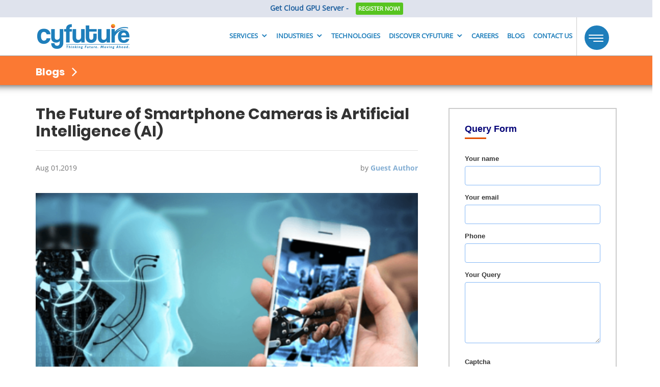

--- FILE ---
content_type: text/html; charset=UTF-8
request_url: https://cyfuture.com/blog/the-future-of-smartphone-cameras-is-artificial-intelligence-ai/
body_size: 28467
content:

<!doctype html>
<html lang="en-US" prefix="og: http://ogp.me/ns# og: http://ogp.me/ns#">
<head>
	<meta charset="UTF-8">
	<meta name="viewport" content="width=device-width, initial-scale=1">
	<link rel="profile" href="https://gmpg.org/xfn/11">
	<link rel="icon" href="https://cyfuture.com/blog/uxoolrix/images/fav-icon.jpg" type="image/x-icon" />
	<link rel="shortcut icon" href="https://cyfuture.com/blog/uxoolrix/images/fav-icon.jpg"
		type="image/x-icon" />
	<title>The Future of Smartphone Cameras is Artificial Intelligence (AI)</title>
<meta name='robots' content='max-image-preview:large' />
<meta property="og:locale" content="en_US" />
<meta property="og:type" content="article" />
<meta property="og:title" content="The Future of Smartphone Cameras is Artificial Intelligence (AI)" />
<meta property="og:description" content="Artificial Intelligence or AI is not a new concept in the world of technology. It means that machines are given intelligence like humans via an information system and programs built into devices" />
<meta property="og:url" content="https://cyfuture.com/blog/the-future-of-smartphone-cameras-is-artificial-intelligence-ai/" />
<meta property="og:site_name" content="Cyfuture Blog" />
<meta property="article:tag" content="Artificial Intelligence" />
<meta property="article:section" content="Artificial Intelligence" />
<meta property="article:published_time" content="2019-08-01T15:53:53+05:30" />
<meta property="article:modified_time" content="2020-04-03T10:06:50+05:30" />
<meta property="og:updated_time" content="2020-04-03T10:06:50+05:30" />
<meta property="og:image" content="https://cyfuture.com/blog/ojycekam/2019/08/Future-of-Smartphone-Cameras-is-Artificial-Intelligence.png" />
<meta name="description" content="Artificial Intelligence or AI is not a new concept in the world of technology. It means that machines are given intelligence like humans via an information system and programs built into devices"/>
<link rel="canonical" href="https://cyfuture.com/blog/the-future-of-smartphone-cameras-is-artificial-intelligence-ai/" />
<meta property="og:locale" content="en_US" />
<meta property="og:type" content="article" />
<meta property="og:title" content="The Future of Smartphone Cameras is Artificial Intelligence (AI)" />
<meta property="og:description" content="Artificial Intelligence or AI is not a new concept in the world of technology. It means that machines are given intelligence like humans via an information system and programs built into devices" />
<meta property="og:url" content="https://cyfuture.com/blog/the-future-of-smartphone-cameras-is-artificial-intelligence-ai/" />
<meta property="og:site_name" content="Cyfuture Blog" />
<meta property="article:publisher" content="https://www.facebook.com/Cyfuture/" />
<meta property="article:tag" content="Artificial Intelligence" />
<meta property="article:section" content="Artificial Intelligence" />
<meta property="article:published_time" content="2019-08-01T10:23:53+05:30" />
<meta property="article:modified_time" content="2020-04-03T04:36:50+05:30" />
<meta property="og:updated_time" content="2020-04-03T04:36:50+05:30" />
<meta property="og:image" content="https://cyfuture.com/blog/ojycekam/2019/08/Future-of-Smartphone-Cameras-is-Artificial-Intelligence.png" />
<meta property="og:image:secure_url" content="https://cyfuture.com/blog/ojycekam/2019/08/Future-of-Smartphone-Cameras-is-Artificial-Intelligence.png" />
<meta property="og:image:width" content="606" />
<meta property="og:image:height" content="335" />
<meta property="og:image:alt" content="Artificial Intelligence in Smartphone Cameras" />
<meta name="twitter:card" content="summary_large_image" />
<meta name="twitter:description" content="Artificial Intelligence or AI is not a new concept in the world of technology. It means that machines are given intelligence like humans via an information system and programs built into devices" />
<meta name="twitter:title" content="The Future of Smartphone Cameras is Artificial Intelligence (AI)" />
<meta name="twitter:site" content="@cyfuture" />
<meta name="twitter:image" content="https://cyfuture.com/blog/ojycekam/2019/08/Future-of-Smartphone-Cameras-is-Artificial-Intelligence.png" />
<meta name="twitter:creator" content="@cyfuture" />
<script type='application/ld+json'>{"@context":"https://schema.org","@type":"Organization","url":"https://cyfuture.com/blog/","sameAs":["https://www.facebook.com/Cyfuture/","https://www.instagram.com/cyfuture/","https://in.linkedin.com/company/cyfuture","https://twitter.com/cyfuture"],"@id":"https://cyfuture.com/blog/#organization","name":"cyfuture","logo":"https://cyfuture.com/blog/ojycekam/2019/04/logo-1.png"}</script>
<link rel='dns-prefetch' href='//s.w.org' />
<link rel="alternate" type="application/rss+xml" title="Cyfuture Blog &raquo; Feed" href="https://cyfuture.com/blog/feed/" />
<link rel="alternate" type="application/rss+xml" title="Cyfuture Blog &raquo; Comments Feed" href="https://cyfuture.com/blog/comments/feed/" />
<link rel="alternate" type="application/rss+xml" title="Cyfuture Blog &raquo; The Future of Smartphone Cameras is Artificial Intelligence (AI) Comments Feed" href="https://cyfuture.com/blog/the-future-of-smartphone-cameras-is-artificial-intelligence-ai/feed/" />
<link rel='stylesheet' id='wp-block-library-css'  href='https://cyfuture.com/blog/teepheew/css/dist/block-library/style.min.css?ver=5.8.2' type='text/css' media='all' />
<link rel='stylesheet' id='ap-front-styles-css'  href='https://cyfuture.com/blog/oolsoorg/accesspress-anonymous-post/css/frontend-style.css?ver=2.7.6' type='text/css' media='all' />
<link rel='stylesheet' id='contact-form-7-css'  href='https://cyfuture.com/blog/oolsoorg/contact-form-7/includes/css/styles.css?ver=5.1.1' type='text/css' media='all' />
<link rel='stylesheet' id='wpdiscuz-frontend-css-css'  href='https://cyfuture.com/blog/oolsoorg/wpdiscuz/themes/default/style.css?ver=7.6.22' type='text/css' media='all' />
<style id='wpdiscuz-frontend-css-inline-css' type='text/css'>
 #wpdcom .wpd-blog-administrator .wpd-comment-label{color:#ffffff;background-color:#00B38F;border:none}#wpdcom .wpd-blog-administrator .wpd-comment-author, #wpdcom .wpd-blog-administrator .wpd-comment-author a{color:#00B38F}#wpdcom.wpd-layout-1 .wpd-comment .wpd-blog-administrator .wpd-avatar img{border-color:#00B38F}#wpdcom.wpd-layout-2 .wpd-comment.wpd-reply .wpd-comment-wrap.wpd-blog-administrator{border-left:3px solid #00B38F}#wpdcom.wpd-layout-2 .wpd-comment .wpd-blog-administrator .wpd-avatar img{border-bottom-color:#00B38F}#wpdcom.wpd-layout-3 .wpd-blog-administrator .wpd-comment-subheader{border-top:1px dashed #00B38F}#wpdcom.wpd-layout-3 .wpd-reply .wpd-blog-administrator .wpd-comment-right{border-left:1px solid #00B38F}#wpdcom .wpd-blog-editor .wpd-comment-label{color:#ffffff;background-color:#00B38F;border:none}#wpdcom .wpd-blog-editor .wpd-comment-author, #wpdcom .wpd-blog-editor .wpd-comment-author a{color:#00B38F}#wpdcom.wpd-layout-1 .wpd-comment .wpd-blog-editor .wpd-avatar img{border-color:#00B38F}#wpdcom.wpd-layout-2 .wpd-comment.wpd-reply .wpd-comment-wrap.wpd-blog-editor{border-left:3px solid #00B38F}#wpdcom.wpd-layout-2 .wpd-comment .wpd-blog-editor .wpd-avatar img{border-bottom-color:#00B38F}#wpdcom.wpd-layout-3 .wpd-blog-editor .wpd-comment-subheader{border-top:1px dashed #00B38F}#wpdcom.wpd-layout-3 .wpd-reply .wpd-blog-editor .wpd-comment-right{border-left:1px solid #00B38F}#wpdcom .wpd-blog-author .wpd-comment-label{color:#ffffff;background-color:#00B38F;border:none}#wpdcom .wpd-blog-author .wpd-comment-author, #wpdcom .wpd-blog-author .wpd-comment-author a{color:#00B38F}#wpdcom.wpd-layout-1 .wpd-comment .wpd-blog-author .wpd-avatar img{border-color:#00B38F}#wpdcom.wpd-layout-2 .wpd-comment .wpd-blog-author .wpd-avatar img{border-bottom-color:#00B38F}#wpdcom.wpd-layout-3 .wpd-blog-author .wpd-comment-subheader{border-top:1px dashed #00B38F}#wpdcom.wpd-layout-3 .wpd-reply .wpd-blog-author .wpd-comment-right{border-left:1px solid #00B38F}#wpdcom .wpd-blog-contributor .wpd-comment-label{color:#ffffff;background-color:#00B38F;border:none}#wpdcom .wpd-blog-contributor .wpd-comment-author, #wpdcom .wpd-blog-contributor .wpd-comment-author a{color:#00B38F}#wpdcom.wpd-layout-1 .wpd-comment .wpd-blog-contributor .wpd-avatar img{border-color:#00B38F}#wpdcom.wpd-layout-2 .wpd-comment .wpd-blog-contributor .wpd-avatar img{border-bottom-color:#00B38F}#wpdcom.wpd-layout-3 .wpd-blog-contributor .wpd-comment-subheader{border-top:1px dashed #00B38F}#wpdcom.wpd-layout-3 .wpd-reply .wpd-blog-contributor .wpd-comment-right{border-left:1px solid #00B38F}#wpdcom .wpd-blog-subscriber .wpd-comment-label{color:#ffffff;background-color:#00B38F;border:none}#wpdcom .wpd-blog-subscriber .wpd-comment-author, #wpdcom .wpd-blog-subscriber .wpd-comment-author a{color:#00B38F}#wpdcom.wpd-layout-2 .wpd-comment .wpd-blog-subscriber .wpd-avatar img{border-bottom-color:#00B38F}#wpdcom.wpd-layout-3 .wpd-blog-subscriber .wpd-comment-subheader{border-top:1px dashed #00B38F}#wpdcom .wpd-blog-wpseo_manager .wpd-comment-label{color:#ffffff;background-color:#00B38F;border:none}#wpdcom .wpd-blog-wpseo_manager .wpd-comment-author, #wpdcom .wpd-blog-wpseo_manager .wpd-comment-author a{color:#00B38F}#wpdcom.wpd-layout-1 .wpd-comment .wpd-blog-wpseo_manager .wpd-avatar img{border-color:#00B38F}#wpdcom.wpd-layout-2 .wpd-comment .wpd-blog-wpseo_manager .wpd-avatar img{border-bottom-color:#00B38F}#wpdcom.wpd-layout-3 .wpd-blog-wpseo_manager .wpd-comment-subheader{border-top:1px dashed #00B38F}#wpdcom.wpd-layout-3 .wpd-reply .wpd-blog-wpseo_manager .wpd-comment-right{border-left:1px solid #00B38F}#wpdcom .wpd-blog-wpseo_editor .wpd-comment-label{color:#ffffff;background-color:#00B38F;border:none}#wpdcom .wpd-blog-wpseo_editor .wpd-comment-author, #wpdcom .wpd-blog-wpseo_editor .wpd-comment-author a{color:#00B38F}#wpdcom.wpd-layout-1 .wpd-comment .wpd-blog-wpseo_editor .wpd-avatar img{border-color:#00B38F}#wpdcom.wpd-layout-2 .wpd-comment .wpd-blog-wpseo_editor .wpd-avatar img{border-bottom-color:#00B38F}#wpdcom.wpd-layout-3 .wpd-blog-wpseo_editor .wpd-comment-subheader{border-top:1px dashed #00B38F}#wpdcom.wpd-layout-3 .wpd-reply .wpd-blog-wpseo_editor .wpd-comment-right{border-left:1px solid #00B38F}#wpdcom .wpd-blog-post_author .wpd-comment-label{color:#ffffff;background-color:#00B38F;border:none}#wpdcom .wpd-blog-post_author .wpd-comment-author, #wpdcom .wpd-blog-post_author .wpd-comment-author a{color:#00B38F}#wpdcom .wpd-blog-post_author .wpd-avatar img{border-color:#00B38F}#wpdcom.wpd-layout-1 .wpd-comment .wpd-blog-post_author .wpd-avatar img{border-color:#00B38F}#wpdcom.wpd-layout-2 .wpd-comment.wpd-reply .wpd-comment-wrap.wpd-blog-post_author{border-left:3px solid #00B38F}#wpdcom.wpd-layout-2 .wpd-comment .wpd-blog-post_author .wpd-avatar img{border-bottom-color:#00B38F}#wpdcom.wpd-layout-3 .wpd-blog-post_author .wpd-comment-subheader{border-top:1px dashed #00B38F}#wpdcom.wpd-layout-3 .wpd-reply .wpd-blog-post_author .wpd-comment-right{border-left:1px solid #00B38F}#wpdcom .wpd-blog-guest .wpd-comment-label{color:#ffffff;background-color:#00B38F;border:none}#wpdcom .wpd-blog-guest .wpd-comment-author, #wpdcom .wpd-blog-guest .wpd-comment-author a{color:#00B38F}#wpdcom.wpd-layout-3 .wpd-blog-guest .wpd-comment-subheader{border-top:1px dashed #00B38F}#wpdcom .wpd-comment-text p{font-size:15px}#comments, #respond, .comments-area, #wpdcom{}#wpdcom .ql-editor > *{color:#777777}#wpdcom .ql-editor::before{}#wpdcom .ql-toolbar{border:1px solid #DDDDDD;border-top:none}#wpdcom .ql-container{border:1px solid #DDDDDD;border-bottom:none}#wpdcom .wpd-form-row .wpdiscuz-item input[type="text"], #wpdcom .wpd-form-row .wpdiscuz-item input[type="email"], #wpdcom .wpd-form-row .wpdiscuz-item input[type="url"], #wpdcom .wpd-form-row .wpdiscuz-item input[type="color"], #wpdcom .wpd-form-row .wpdiscuz-item input[type="date"], #wpdcom .wpd-form-row .wpdiscuz-item input[type="datetime"], #wpdcom .wpd-form-row .wpdiscuz-item input[type="datetime-local"], #wpdcom .wpd-form-row .wpdiscuz-item input[type="month"], #wpdcom .wpd-form-row .wpdiscuz-item input[type="number"], #wpdcom .wpd-form-row .wpdiscuz-item input[type="time"], #wpdcom textarea, #wpdcom select{border:1px solid #DDDDDD;color:#777777}#wpdcom .wpd-form-row .wpdiscuz-item textarea{border:1px solid #DDDDDD}#wpdcom input::placeholder, #wpdcom textarea::placeholder, #wpdcom input::-moz-placeholder, #wpdcom textarea::-webkit-input-placeholder{}#wpdcom .wpd-comment-text{color:#777777}#wpdcom .wpd-thread-head .wpd-thread-info{border-bottom:2px solid #1E7EBB}#wpdcom .wpd-thread-head .wpd-thread-info.wpd-reviews-tab svg{fill:#1E7EBB}#wpdcom .wpd-thread-head .wpdiscuz-user-settings{border-bottom:2px solid #1E7EBB}#wpdcom .wpd-thread-head .wpdiscuz-user-settings:hover{color:#1E7EBB}#wpdcom .wpd-comment .wpd-follow-link:hover{color:#1E7EBB}#wpdcom .wpd-comment-status .wpd-sticky{color:#1E7EBB}#wpdcom .wpd-thread-filter .wpdf-active{color:#1E7EBB;border-bottom-color:#1E7EBB}#wpdcom .wpd-comment-info-bar{border:1px dashed #4b98c9;background:#e9f3f9}#wpdcom .wpd-comment-info-bar .wpd-current-view i{color:#1E7EBB}#wpdcom .wpd-filter-view-all:hover{background:#1E7EBB}#wpdcom .wpdiscuz-item .wpdiscuz-rating > label{color:#DDDDDD}#wpdcom .wpdiscuz-item .wpdiscuz-rating:not(:checked) > label:hover, .wpdiscuz-rating:not(:checked) > label:hover ~ label{}#wpdcom .wpdiscuz-item .wpdiscuz-rating > input ~ label:hover, #wpdcom .wpdiscuz-item .wpdiscuz-rating > input:not(:checked) ~ label:hover ~ label, #wpdcom .wpdiscuz-item .wpdiscuz-rating > input:not(:checked) ~ label:hover ~ label{color:#FFED85}#wpdcom .wpdiscuz-item .wpdiscuz-rating > input:checked ~ label:hover, #wpdcom .wpdiscuz-item .wpdiscuz-rating > input:checked ~ label:hover, #wpdcom .wpdiscuz-item .wpdiscuz-rating > label:hover ~ input:checked ~ label, #wpdcom .wpdiscuz-item .wpdiscuz-rating > input:checked + label:hover ~ label, #wpdcom .wpdiscuz-item .wpdiscuz-rating > input:checked ~ label:hover ~ label, .wpd-custom-field .wcf-active-star, #wpdcom .wpdiscuz-item .wpdiscuz-rating > input:checked ~ label{color:#FFD700}#wpd-post-rating .wpd-rating-wrap .wpd-rating-stars svg .wpd-star{fill:#DDDDDD}#wpd-post-rating .wpd-rating-wrap .wpd-rating-stars svg .wpd-active{fill:#FFD700}#wpd-post-rating .wpd-rating-wrap .wpd-rate-starts svg .wpd-star{fill:#DDDDDD}#wpd-post-rating .wpd-rating-wrap .wpd-rate-starts:hover svg .wpd-star{fill:#FFED85}#wpd-post-rating.wpd-not-rated .wpd-rating-wrap .wpd-rate-starts svg:hover ~ svg .wpd-star{fill:#DDDDDD}.wpdiscuz-post-rating-wrap .wpd-rating .wpd-rating-wrap .wpd-rating-stars svg .wpd-star{fill:#DDDDDD}.wpdiscuz-post-rating-wrap .wpd-rating .wpd-rating-wrap .wpd-rating-stars svg .wpd-active{fill:#FFD700}#wpdcom .wpd-comment .wpd-follow-active{color:#ff7a00}#wpdcom .page-numbers{color:#555;border:#555 1px solid}#wpdcom span.current{background:#555}#wpdcom.wpd-layout-1 .wpd-new-loaded-comment > .wpd-comment-wrap > .wpd-comment-right{background:#FFFAD6}#wpdcom.wpd-layout-2 .wpd-new-loaded-comment.wpd-comment > .wpd-comment-wrap > .wpd-comment-right{background:#FFFAD6}#wpdcom.wpd-layout-2 .wpd-new-loaded-comment.wpd-comment.wpd-reply > .wpd-comment-wrap > .wpd-comment-right{background:transparent}#wpdcom.wpd-layout-2 .wpd-new-loaded-comment.wpd-comment.wpd-reply > .wpd-comment-wrap{background:#FFFAD6}#wpdcom.wpd-layout-3 .wpd-new-loaded-comment.wpd-comment > .wpd-comment-wrap > .wpd-comment-right{background:#FFFAD6}#wpdcom .wpd-follow:hover i, #wpdcom .wpd-unfollow:hover i, #wpdcom .wpd-comment .wpd-follow-active:hover i{color:#1E7EBB}#wpdcom .wpdiscuz-readmore{cursor:pointer;color:#1E7EBB}.wpd-custom-field .wcf-pasiv-star, #wpcomm .wpdiscuz-item .wpdiscuz-rating > label{color:#DDDDDD}.wpd-wrapper .wpd-list-item.wpd-active{border-top:3px solid #1E7EBB}#wpdcom.wpd-layout-2 .wpd-comment.wpd-reply.wpd-unapproved-comment .wpd-comment-wrap{border-left:3px solid #FFFAD6}#wpdcom.wpd-layout-3 .wpd-comment.wpd-reply.wpd-unapproved-comment .wpd-comment-right{border-left:1px solid #FFFAD6}#wpdcom .wpd-prim-button{background-color:#E6652A;color:#FFFFFF}#wpdcom .wpd_label__check i.wpdicon-on{color:#E6652A;border:1px solid #f3b295}#wpd-bubble-wrapper #wpd-bubble-all-comments-count{color:#1DB99A}#wpd-bubble-wrapper > div{background-color:#1DB99A}#wpd-bubble-wrapper > #wpd-bubble #wpd-bubble-add-message{background-color:#1DB99A}#wpd-bubble-wrapper > #wpd-bubble #wpd-bubble-add-message::before{border-left-color:#1DB99A;border-right-color:#1DB99A}#wpd-bubble-wrapper.wpd-right-corner > #wpd-bubble #wpd-bubble-add-message::before{border-left-color:#1DB99A;border-right-color:#1DB99A}.wpd-inline-icon-wrapper path.wpd-inline-icon-first{fill:#1DB99A}.wpd-inline-icon-count{background-color:#1DB99A}.wpd-inline-icon-count::before{border-right-color:#1DB99A}.wpd-inline-form-wrapper::before{border-bottom-color:#1DB99A}.wpd-inline-form-question{background-color:#1DB99A}.wpd-inline-form{background-color:#1DB99A}.wpd-last-inline-comments-wrapper{border-color:#1DB99A}.wpd-last-inline-comments-wrapper::before{border-bottom-color:#1DB99A}.wpd-last-inline-comments-wrapper .wpd-view-all-inline-comments{background:#1DB99A}.wpd-last-inline-comments-wrapper .wpd-view-all-inline-comments:hover,.wpd-last-inline-comments-wrapper .wpd-view-all-inline-comments:active,.wpd-last-inline-comments-wrapper .wpd-view-all-inline-comments:focus{background-color:#1DB99A}#wpdcom .ql-snow .ql-tooltip[data-mode="link"]::before{content:"Enter link:"}#wpdcom .ql-snow .ql-tooltip.ql-editing a.ql-action::after{content:"Save"}.comments-area{width:auto}
</style>
<link rel='stylesheet' id='wpdiscuz-fa-css'  href='https://cyfuture.com/blog/oolsoorg/wpdiscuz/assets/third-party/font-awesome-5.13.0/css/fa.min.css?ver=7.6.22' type='text/css' media='all' />
<link rel='stylesheet' id='wpdiscuz-combo-css-css'  href='https://cyfuture.com/blog/oolsoorg/wpdiscuz/assets/css/wpdiscuz-combo.min.css?ver=5.8.2' type='text/css' media='all' />
<link rel='stylesheet' id='dashicons-css'  href='https://cyfuture.com/blog/teepheew/css/dashicons.min.css?ver=5.8.2' type='text/css' media='all' />
<link rel='stylesheet' id='cyfuter-blog-style-css'  href='https://cyfuture.com/blog/uxoolrix/style.css?ver=5.8.2' type='text/css' media='all' />
<link rel='stylesheet' id='easy-social-share-buttons-css'  href='https://cyfuture.com/blog/oolsoorg/easy-social-share-buttons3/assets/css/easy-social-share-buttons.min.css?ver=5.7' type='text/css' media='all' />
<link rel='stylesheet' id='tablepress-default-css'  href='https://cyfuture.com/blog/oolsoorg/tablepress/css/default.min.css?ver=1.10' type='text/css' media='all' />
<script type='text/javascript' src='https://cyfuture.com/blog/teepheew/js/jquery/jquery.min.js?ver=3.6.0' id='jquery-core-js'></script>
<script type='text/javascript' src='https://cyfuture.com/blog/teepheew/js/jquery/jquery-migrate.min.js?ver=3.3.2' id='jquery-migrate-js'></script>
<script type='text/javascript' src='//cyfuture.com/blog/oolsoorg/wp-hide-security-enhancer/assets/js/devtools-detect.js?ver=5.8.2' id='devtools-detect-js'></script>
<script type='text/javascript' src='https://cyfuture.com/blog/oolsoorg/stop-user-enumeration/frontend/js/frontend.js?ver=1.6.1' id='stop-user-enumeration-js'></script>
<link rel="https://api.w.org/" href="https://cyfuture.com/blog/wp-json/" /><link rel="alternate" type="application/json" href="https://cyfuture.com/blog/wp-json/wp/v2/posts/5543" /><link rel="EditURI" type="application/rsd+xml" title="RSD" href="https://cyfuture.com/blog/xmlrpc.php?rsd" />
<link rel='shortlink' href='https://cyfuture.com/blog/?p=5543' />
<link rel="alternate" type="application/json+oembed" href="https://cyfuture.com/blog/wp-json/oembed/1.0/embed?url=https%3A%2F%2Fcyfuture.com%2Fblog%2Fthe-future-of-smartphone-cameras-is-artificial-intelligence-ai%2F" />
<link rel="alternate" type="text/xml+oembed" href="https://cyfuture.com/blog/wp-json/oembed/1.0/embed?url=https%3A%2F%2Fcyfuture.com%2Fblog%2Fthe-future-of-smartphone-cameras-is-artificial-intelligence-ai%2F&#038;format=xml" />
<link rel="pingback" href="https://cyfuture.com/blog/xmlrpc.php">
<script src="https://cyfuture.com/blog/uxoolrix/js/bootstrap.min.js"></script>
<link rel="stylesheet" href="https://cyfuture.com/blog/uxoolrix/css/bootstrap.min.css">
<link rel="stylesheet" href="https://cyfuture.com/blog/uxoolrix/css/font-awesome.min.css" />
<link rel="stylesheet" href="https://cyfuture.com/blog/uxoolrix/css/owl.carousel.min.css">
<link rel="stylesheet" href="https://cyfuture.com/blog/uxoolrix/css/animate.min.css" />
<link rel="stylesheet" href="https://cyfuture.com/blog/uxoolrix/css/style.css" />
<link rel="stylesheet" href="https://cyfuture.com/blog/uxoolrix/css/new-style.css" />
<link rel="stylesheet" href="https://cyfuture.com/blog/uxoolrix/css/blogstyle.css?18" />
<script src="https://ajax.googleapis.com/ajax/libs/jquery/3.3.1/jquery.min.js"></script>
  <script>
$(document).ready(function(){
$('.menu-btn, .innrpgmenuicon').click(function(){	
$('.hamburger-menu').addClass('active-menu');
});
$('.close-btn').click(function(){	
$('.hamburger-menu').removeClass('active-menu');
});
$('.hamburger-menu .submenu').click(function() {
$(this).children('.fa').toggleClass('rotate');	
$(this).children('ul').slideToggle();
});
$(".mob-nav").click(function(){
   $(".top-nav").toggleClass("shownav");
	$(".overlay").toggleClass("showoverlay");
});
$(".tab_btn").click(function () {
var get_tab_id = $(this).attr("data-tab");
$("#" + get_tab_id).animate({ height: "toggle" }, "slow");
});
	});
  </script>
  
<script type="text/javascript">var essb_settings = {"ajax_url":"https:\/\/cyfuture.com\/blog\/wp-admin\/admin-ajax.php","essb3_nonce":"800b7b426b","essb3_plugin_url":"https:\/\/cyfuture.com\/blog\/oolsoorg\/easy-social-share-buttons3","essb3_stats":false,"essb3_ga":false,"essb3_ga_mode":"simple","blog_url":"https:\/\/cyfuture.com\/blog\/","essb3_postfloat_stay":false,"post_id":5543};</script><style type="text/css">/** Wednesday 6th March 2019 13:28:01 UTC (core) **//** THIS FILE IS AUTOMATICALLY GENERATED - DO NOT MAKE MANUAL EDITS! **//** Custom CSS should be added to Mega Menu > Menu Themes > Custom Styling **/#mega-menu-wrap-main-header-menu, #mega-menu-wrap-main-header-menu #mega-menu-main-header-menu, #mega-menu-wrap-main-header-menu #mega-menu-main-header-menu ul.mega-sub-menu, #mega-menu-wrap-main-header-menu #mega-menu-main-header-menu li.mega-menu-item, #mega-menu-wrap-main-header-menu #mega-menu-main-header-menu li.mega-menu-row, #mega-menu-wrap-main-header-menu #mega-menu-main-header-menu li.mega-menu-column, #mega-menu-wrap-main-header-menu #mega-menu-main-header-menu a.mega-menu-link {transition: none;-webkit-border-radius: 0 0 0 0;-moz-border-radius: 0 0 0 0;-ms-border-radius: 0 0 0 0;-o-border-radius: 0 0 0 0;border-radius: 0 0 0 0;-webkit-box-shadow: none;-moz-box-shadow: none;-ms-box-shadow: none;-o-box-shadow: none;box-shadow: none;background: none;border: 0;bottom: auto;box-sizing: border-box;clip: auto;color: #666;display: block;float: none;font-family: inherit;font-size: 15px;height: auto;left: auto;line-height: 1.7;list-style-type: none;margin: 0;min-height: auto;max-height: none;opacity: 1;outline: none;overflow: visible;padding: 0;position: relative;pointer-events: auto;right: auto;text-align: left;text-decoration: none;text-transform: none;transform: none;top: auto;vertical-align: baseline;visibility: inherit;width: auto;word-wrap: break-word;}#mega-menu-wrap-main-header-menu:before, #mega-menu-wrap-main-header-menu #mega-menu-main-header-menu:before, #mega-menu-wrap-main-header-menu #mega-menu-main-header-menu ul.mega-sub-menu:before, #mega-menu-wrap-main-header-menu #mega-menu-main-header-menu li.mega-menu-item:before, #mega-menu-wrap-main-header-menu #mega-menu-main-header-menu li.mega-menu-row:before, #mega-menu-wrap-main-header-menu #mega-menu-main-header-menu li.mega-menu-column:before, #mega-menu-wrap-main-header-menu #mega-menu-main-header-menu a.mega-menu-link:before, #mega-menu-wrap-main-header-menu:after, #mega-menu-wrap-main-header-menu #mega-menu-main-header-menu:after, #mega-menu-wrap-main-header-menu #mega-menu-main-header-menu ul.mega-sub-menu:after, #mega-menu-wrap-main-header-menu #mega-menu-main-header-menu li.mega-menu-item:after, #mega-menu-wrap-main-header-menu #mega-menu-main-header-menu li.mega-menu-row:after, #mega-menu-wrap-main-header-menu #mega-menu-main-header-menu li.mega-menu-column:after, #mega-menu-wrap-main-header-menu #mega-menu-main-header-menu a.mega-menu-link:after {display: none;}#mega-menu-wrap-main-header-menu {-webkit-border-radius: 0px 0px 0px 0px;-moz-border-radius: 0px 0px 0px 0px;-ms-border-radius: 0px 0px 0px 0px;-o-border-radius: 0px 0px 0px 0px;border-radius: 0px 0px 0px 0px;}@media only screen and (min-width: 601px) {#mega-menu-wrap-main-header-menu {background: #fff;}}#mega-menu-wrap-main-header-menu.mega-keyboard-navigation .mega-menu-toggle:focus, #mega-menu-wrap-main-header-menu.mega-keyboard-navigation #mega-menu-main-header-menu a:focus, #mega-menu-wrap-main-header-menu.mega-keyboard-navigation #mega-menu-main-header-menu input:focus {-webkit-box-shadow: inset 0px 0px 3px 1px #0ff;-moz-box-shadow: inset 0px 0px 3px 1px #0ff;-ms-box-shadow: inset 0px 0px 3px 1px #0ff;-o-box-shadow: inset 0px 0px 3px 1px #0ff;box-shadow: inset 0px 0px 3px 1px #0ff;}#mega-menu-wrap-main-header-menu.mega-keyboard-navigation > li.mega-menu-item > a.mega-menu-link:focus {background: #fff;color: #1e7ebb;font-weight: bold;text-decoration: none;border-color: #f6800e;}@media only screen and (max-width: 600px) {#mega-menu-wrap-main-header-menu.mega-keyboard-navigation > li.mega-menu-item > a.mega-menu-link:focus {color: #fff;background: #333;}}#mega-menu-wrap-main-header-menu #mega-menu-main-header-menu {visibility: visible;text-align: left;padding: 0px 0px 0px 0px;}#mega-menu-wrap-main-header-menu #mega-menu-main-header-menu a.mega-menu-link {cursor: pointer;display: inline;}#mega-menu-wrap-main-header-menu #mega-menu-main-header-menu a.mega-menu-link .mega-description-group {vertical-align: middle;display: inline-block;transition: none;}#mega-menu-wrap-main-header-menu #mega-menu-main-header-menu a.mega-menu-link .mega-description-group .mega-menu-title, #mega-menu-wrap-main-header-menu #mega-menu-main-header-menu a.mega-menu-link .mega-description-group .mega-menu-description {transition: none;line-height: 1.5;display: block;}#mega-menu-wrap-main-header-menu #mega-menu-main-header-menu a.mega-menu-link .mega-description-group .mega-menu-description {font-style: italic;font-size: 0.8em;text-transform: none;font-weight: normal;}#mega-menu-wrap-main-header-menu #mega-menu-main-header-menu li.mega-menu-item.mega-icon-top > a.mega-menu-link {display: table-cell;vertical-align: middle;line-height: initial;}#mega-menu-wrap-main-header-menu #mega-menu-main-header-menu li.mega-menu-item.mega-icon-top > a.mega-menu-link:before {display: block;margin: 0 0 6px 0;text-align: center;}#mega-menu-wrap-main-header-menu #mega-menu-main-header-menu li.mega-menu-item.mega-icon-top > a.mega-menu-link > span.mega-title-below {display: inline-block;transition: none;}@media only screen and (max-width: 600px) {#mega-menu-wrap-main-header-menu #mega-menu-main-header-menu > li.mega-menu-item.mega-icon-top > a.mega-menu-link {display: block;line-height: 40px;}#mega-menu-wrap-main-header-menu #mega-menu-main-header-menu > li.mega-menu-item.mega-icon-top > a.mega-menu-link:before {display: inline-block;margin: 0 6px 0 0;text-align: left;}}#mega-menu-wrap-main-header-menu #mega-menu-main-header-menu li.mega-menu-item.mega-icon-right > a.mega-menu-link:before {float: right;margin: 0 0 0 6px;}#mega-menu-wrap-main-header-menu #mega-menu-main-header-menu > li.mega-animating > ul.mega-sub-menu {pointer-events: none;}#mega-menu-wrap-main-header-menu #mega-menu-main-header-menu li.mega-disable-link > a.mega-menu-link, #mega-menu-wrap-main-header-menu #mega-menu-main-header-menu li.mega-menu-megamenu li.mega-disable-link > a.mega-menu-link {cursor: default;}#mega-menu-wrap-main-header-menu #mega-menu-main-header-menu li.mega-menu-item-has-children.mega-disable-link > a.mega-menu-link {cursor: pointer;}#mega-menu-wrap-main-header-menu #mega-menu-main-header-menu p {margin-bottom: 10px;}#mega-menu-wrap-main-header-menu #mega-menu-main-header-menu input, #mega-menu-wrap-main-header-menu #mega-menu-main-header-menu img {max-width: 100%;}#mega-menu-wrap-main-header-menu #mega-menu-main-header-menu li.mega-menu-item > ul.mega-sub-menu {display: block;visibility: hidden;opacity: 1;pointer-events: auto;}@media only screen and (min-width: 601px) {#mega-menu-wrap-main-header-menu #mega-menu-main-header-menu[data-effect="fade"] li.mega-menu-item > ul.mega-sub-menu {opacity: 0;transition: opacity 200ms ease-in, visibility 200ms ease-in;}#mega-menu-wrap-main-header-menu #mega-menu-main-header-menu[data-effect="fade"].mega-no-js li.mega-menu-item:hover > ul.mega-sub-menu, #mega-menu-wrap-main-header-menu #mega-menu-main-header-menu[data-effect="fade"].mega-no-js li.mega-menu-item:focus > ul.mega-sub-menu, #mega-menu-wrap-main-header-menu #mega-menu-main-header-menu[data-effect="fade"] li.mega-menu-item.mega-toggle-on > ul.mega-sub-menu, #mega-menu-wrap-main-header-menu #mega-menu-main-header-menu[data-effect="fade"] li.mega-menu-item.mega-menu-megamenu.mega-toggle-on ul.mega-sub-menu {opacity: 1;}#mega-menu-wrap-main-header-menu #mega-menu-main-header-menu[data-effect="fade_up"] li.mega-menu-item.mega-menu-megamenu > ul.mega-sub-menu, #mega-menu-wrap-main-header-menu #mega-menu-main-header-menu[data-effect="fade_up"] li.mega-menu-item.mega-menu-flyout ul.mega-sub-menu {opacity: 0;transform: translate(0, 10px);transition: opacity 200ms ease-in, transform 200ms ease-in, visibility 200ms ease-in;}#mega-menu-wrap-main-header-menu #mega-menu-main-header-menu[data-effect="fade_up"].mega-no-js li.mega-menu-item:hover > ul.mega-sub-menu, #mega-menu-wrap-main-header-menu #mega-menu-main-header-menu[data-effect="fade_up"].mega-no-js li.mega-menu-item:focus > ul.mega-sub-menu, #mega-menu-wrap-main-header-menu #mega-menu-main-header-menu[data-effect="fade_up"] li.mega-menu-item.mega-toggle-on > ul.mega-sub-menu, #mega-menu-wrap-main-header-menu #mega-menu-main-header-menu[data-effect="fade_up"] li.mega-menu-item.mega-menu-megamenu.mega-toggle-on ul.mega-sub-menu {opacity: 1;transform: translate(0, 0);}#mega-menu-wrap-main-header-menu #mega-menu-main-header-menu[data-effect="slide_up"] li.mega-menu-item.mega-menu-megamenu > ul.mega-sub-menu, #mega-menu-wrap-main-header-menu #mega-menu-main-header-menu[data-effect="slide_up"] li.mega-menu-item.mega-menu-flyout ul.mega-sub-menu {transform: translate(0, 10px);transition: transform 200ms ease-in, visibility 200ms ease-in;}#mega-menu-wrap-main-header-menu #mega-menu-main-header-menu[data-effect="slide_up"].mega-no-js li.mega-menu-item:hover > ul.mega-sub-menu, #mega-menu-wrap-main-header-menu #mega-menu-main-header-menu[data-effect="slide_up"].mega-no-js li.mega-menu-item:focus > ul.mega-sub-menu, #mega-menu-wrap-main-header-menu #mega-menu-main-header-menu[data-effect="slide_up"] li.mega-menu-item.mega-toggle-on > ul.mega-sub-menu, #mega-menu-wrap-main-header-menu #mega-menu-main-header-menu[data-effect="slide_up"] li.mega-menu-item.mega-menu-megamenu.mega-toggle-on ul.mega-sub-menu {transform: translate(0, 0);}}#mega-menu-wrap-main-header-menu #mega-menu-main-header-menu.mega-no-js li.mega-menu-item:hover > ul.mega-sub-menu, #mega-menu-wrap-main-header-menu #mega-menu-main-header-menu.mega-no-js li.mega-menu-item:focus > ul.mega-sub-menu, #mega-menu-wrap-main-header-menu #mega-menu-main-header-menu li.mega-menu-item.mega-toggle-on > ul.mega-sub-menu {visibility: visible;}#mega-menu-wrap-main-header-menu #mega-menu-main-header-menu li.mega-menu-item.mega-menu-megamenu ul.mega-sub-menu ul.mega-sub-menu {visibility: inherit;opacity: 1;}#mega-menu-wrap-main-header-menu #mega-menu-main-header-menu li.mega-menu-item a[class^='dashicons']:before {font-family: dashicons;}#mega-menu-wrap-main-header-menu #mega-menu-main-header-menu li.mega-menu-item a.mega-menu-link:before {display: inline-block;font: inherit;font-family: dashicons;position: static;margin: 0 6px 0 0px;vertical-align: top;-webkit-font-smoothing: antialiased;-moz-osx-font-smoothing: grayscale;color: inherit;background: transparent;height: auto;width: auto;top: auto;}#mega-menu-wrap-main-header-menu #mega-menu-main-header-menu li.mega-menu-item.mega-hide-text a.mega-menu-link:before {margin: 0;}#mega-menu-wrap-main-header-menu #mega-menu-main-header-menu li.mega-menu-item.mega-hide-text li.mega-menu-item a.mega-menu-link:before {margin: 0 6px 0 0;}#mega-menu-wrap-main-header-menu #mega-menu-main-header-menu li.mega-align-bottom-left.mega-toggle-on > a.mega-menu-link {-webkit-border-radius: 0px 0px 0 0;-moz-border-radius: 0px 0px 0 0;-ms-border-radius: 0px 0px 0 0;-o-border-radius: 0px 0px 0 0;border-radius: 0px 0px 0 0;}#mega-menu-wrap-main-header-menu #mega-menu-main-header-menu li.mega-align-bottom-right > ul.mega-sub-menu {right: 0;}#mega-menu-wrap-main-header-menu #mega-menu-main-header-menu li.mega-align-bottom-right.mega-toggle-on > a.mega-menu-link {-webkit-border-radius: 0px 0px 0 0;-moz-border-radius: 0px 0px 0 0;-ms-border-radius: 0px 0px 0 0;-o-border-radius: 0px 0px 0 0;border-radius: 0px 0px 0 0;}#mega-menu-wrap-main-header-menu #mega-menu-main-header-menu > li.mega-menu-megamenu.mega-menu-item {position: static;}#mega-menu-wrap-main-header-menu #mega-menu-main-header-menu > li.mega-menu-item {margin: 0 0 0 0;display: inline-block;height: auto;vertical-align: middle;}#mega-menu-wrap-main-header-menu #mega-menu-main-header-menu > li.mega-menu-item.mega-item-align-right {float: right;}@media only screen and (min-width: 601px) {#mega-menu-wrap-main-header-menu #mega-menu-main-header-menu > li.mega-menu-item.mega-item-align-right {margin: 0 0 0 0;}}@media only screen and (min-width: 601px) {#mega-menu-wrap-main-header-menu #mega-menu-main-header-menu > li.mega-menu-item.mega-item-align-float-left {float: left;}}@media only screen and (min-width: 601px) {#mega-menu-wrap-main-header-menu #mega-menu-main-header-menu > li.mega-menu-item > a.mega-menu-link:hover {background: #fff;color: #1e7ebb;font-weight: bold;text-decoration: none;border-color: #f6800e;}}#mega-menu-wrap-main-header-menu #mega-menu-main-header-menu > li.mega-menu-item.mega-toggle-on > a.mega-menu-link {background: #fff;color: #1e7ebb;font-weight: bold;text-decoration: none;border-color: #f6800e;}@media only screen and (max-width: 600px) {#mega-menu-wrap-main-header-menu #mega-menu-main-header-menu > li.mega-menu-item.mega-toggle-on > a.mega-menu-link {color: #fff;background: #333;}}#mega-menu-wrap-main-header-menu #mega-menu-main-header-menu > li.mega-menu-item.mega-current-menu-item > a.mega-menu-link, #mega-menu-wrap-main-header-menu #mega-menu-main-header-menu > li.mega-menu-item.mega-current-menu-ancestor > a.mega-menu-link, #mega-menu-wrap-main-header-menu #mega-menu-main-header-menu > li.mega-menu-item.mega-current-page-ancestor > a.mega-menu-link {background: #fff;color: #1e7ebb;font-weight: bold;text-decoration: none;border-color: #f6800e;}@media only screen and (max-width: 600px) {#mega-menu-wrap-main-header-menu #mega-menu-main-header-menu > li.mega-menu-item.mega-current-menu-item > a.mega-menu-link, #mega-menu-wrap-main-header-menu #mega-menu-main-header-menu > li.mega-menu-item.mega-current-menu-ancestor > a.mega-menu-link, #mega-menu-wrap-main-header-menu #mega-menu-main-header-menu > li.mega-menu-item.mega-current-page-ancestor > a.mega-menu-link {color: #fff;background: #333;}}#mega-menu-wrap-main-header-menu #mega-menu-main-header-menu > li.mega-menu-item > a.mega-menu-link {border-top: 0px solid #fff;border-left: 0px solid #fff;border-right: 0px solid #fff;border-bottom: 2px solid #fff;outline: none;text-decoration: none;padding: 30px 8px 30px 9px;line-height: 100%;font-weight: bold;height: 100%;vertical-align: baseline;text-align: left;width: auto;display: block;color: #1e7ebb;text-transform: uppercase;text-decoration: none;background: rgba(0, 0, 0, 0);-webkit-border-radius: 0px 0px 0px 0px;-moz-border-radius: 0px 0px 0px 0px;-ms-border-radius: 0px 0px 0px 0px;-o-border-radius: 0px 0px 0px 0px;border-radius: 0px 0px 0px 0px;font-family: inherit;font-size: 15px;}@media only screen and (min-width: 601px) {#mega-menu-wrap-main-header-menu #mega-menu-main-header-menu > li.mega-menu-item.mega-multi-line > a.mega-menu-link {line-height: inherit;display: table-cell;vertical-align: middle;}}@media only screen and (max-width: 600px) {#mega-menu-wrap-main-header-menu #mega-menu-main-header-menu > li.mega-menu-item.mega-multi-line > a.mega-menu-link br {display: none;}}@media only screen and (max-width: 600px) {#mega-menu-wrap-main-header-menu #mega-menu-main-header-menu > li.mega-menu-item {display: list-item;margin: 0;clear: both;border: 0;}#mega-menu-wrap-main-header-menu #mega-menu-main-header-menu > li.mega-menu-item.mega-item-align-right {float: none;}#mega-menu-wrap-main-header-menu #mega-menu-main-header-menu > li.mega-menu-item > a.mega-menu-link {-webkit-border-radius: 0 0 0 0;-moz-border-radius: 0 0 0 0;-ms-border-radius: 0 0 0 0;-o-border-radius: 0 0 0 0;border-radius: 0 0 0 0;border: 0;margin: 0;line-height: 40px;height: 40px;padding: 0 10px;background: transparent;text-align: left;color: #fff;font-size: 14px;}}#mega-menu-wrap-main-header-menu #mega-menu-main-header-menu li.mega-menu-megamenu > ul.mega-sub-menu > li.mega-menu-row {width: 100%;float: left;}#mega-menu-wrap-main-header-menu #mega-menu-main-header-menu li.mega-menu-megamenu > ul.mega-sub-menu > li.mega-menu-row .mega-menu-column {float: left;min-height: 1px;}@media only screen and (min-width: 601px) {#mega-menu-wrap-main-header-menu #mega-menu-main-header-menu li.mega-menu-megamenu > ul.mega-sub-menu > li.mega-menu-row > ul.mega-sub-menu > li.mega-menu-columns-1-of-1 {width: 100%;}#mega-menu-wrap-main-header-menu #mega-menu-main-header-menu li.mega-menu-megamenu > ul.mega-sub-menu > li.mega-menu-row > ul.mega-sub-menu > li.mega-menu-columns-1-of-2 {width: 50%;}#mega-menu-wrap-main-header-menu #mega-menu-main-header-menu li.mega-menu-megamenu > ul.mega-sub-menu > li.mega-menu-row > ul.mega-sub-menu > li.mega-menu-columns-2-of-2 {width: 100%;}#mega-menu-wrap-main-header-menu #mega-menu-main-header-menu li.mega-menu-megamenu > ul.mega-sub-menu > li.mega-menu-row > ul.mega-sub-menu > li.mega-menu-columns-1-of-3 {width: 33.33333%;}#mega-menu-wrap-main-header-menu #mega-menu-main-header-menu li.mega-menu-megamenu > ul.mega-sub-menu > li.mega-menu-row > ul.mega-sub-menu > li.mega-menu-columns-2-of-3 {width: 66.66667%;}#mega-menu-wrap-main-header-menu #mega-menu-main-header-menu li.mega-menu-megamenu > ul.mega-sub-menu > li.mega-menu-row > ul.mega-sub-menu > li.mega-menu-columns-3-of-3 {width: 100%;}#mega-menu-wrap-main-header-menu #mega-menu-main-header-menu li.mega-menu-megamenu > ul.mega-sub-menu > li.mega-menu-row > ul.mega-sub-menu > li.mega-menu-columns-1-of-4 {width: 25%;}#mega-menu-wrap-main-header-menu #mega-menu-main-header-menu li.mega-menu-megamenu > ul.mega-sub-menu > li.mega-menu-row > ul.mega-sub-menu > li.mega-menu-columns-2-of-4 {width: 50%;}#mega-menu-wrap-main-header-menu #mega-menu-main-header-menu li.mega-menu-megamenu > ul.mega-sub-menu > li.mega-menu-row > ul.mega-sub-menu > li.mega-menu-columns-3-of-4 {width: 75%;}#mega-menu-wrap-main-header-menu #mega-menu-main-header-menu li.mega-menu-megamenu > ul.mega-sub-menu > li.mega-menu-row > ul.mega-sub-menu > li.mega-menu-columns-4-of-4 {width: 100%;}#mega-menu-wrap-main-header-menu #mega-menu-main-header-menu li.mega-menu-megamenu > ul.mega-sub-menu > li.mega-menu-row > ul.mega-sub-menu > li.mega-menu-columns-1-of-5 {width: 20%;}#mega-menu-wrap-main-header-menu #mega-menu-main-header-menu li.mega-menu-megamenu > ul.mega-sub-menu > li.mega-menu-row > ul.mega-sub-menu > li.mega-menu-columns-2-of-5 {width: 40%;}#mega-menu-wrap-main-header-menu #mega-menu-main-header-menu li.mega-menu-megamenu > ul.mega-sub-menu > li.mega-menu-row > ul.mega-sub-menu > li.mega-menu-columns-3-of-5 {width: 60%;}#mega-menu-wrap-main-header-menu #mega-menu-main-header-menu li.mega-menu-megamenu > ul.mega-sub-menu > li.mega-menu-row > ul.mega-sub-menu > li.mega-menu-columns-4-of-5 {width: 80%;}#mega-menu-wrap-main-header-menu #mega-menu-main-header-menu li.mega-menu-megamenu > ul.mega-sub-menu > li.mega-menu-row > ul.mega-sub-menu > li.mega-menu-columns-5-of-5 {width: 100%;}#mega-menu-wrap-main-header-menu #mega-menu-main-header-menu li.mega-menu-megamenu > ul.mega-sub-menu > li.mega-menu-row > ul.mega-sub-menu > li.mega-menu-columns-1-of-6 {width: 16.66667%;}#mega-menu-wrap-main-header-menu #mega-menu-main-header-menu li.mega-menu-megamenu > ul.mega-sub-menu > li.mega-menu-row > ul.mega-sub-menu > li.mega-menu-columns-2-of-6 {width: 33.33333%;}#mega-menu-wrap-main-header-menu #mega-menu-main-header-menu li.mega-menu-megamenu > ul.mega-sub-menu > li.mega-menu-row > ul.mega-sub-menu > li.mega-menu-columns-3-of-6 {width: 50%;}#mega-menu-wrap-main-header-menu #mega-menu-main-header-menu li.mega-menu-megamenu > ul.mega-sub-menu > li.mega-menu-row > ul.mega-sub-menu > li.mega-menu-columns-4-of-6 {width: 66.66667%;}#mega-menu-wrap-main-header-menu #mega-menu-main-header-menu li.mega-menu-megamenu > ul.mega-sub-menu > li.mega-menu-row > ul.mega-sub-menu > li.mega-menu-columns-5-of-6 {width: 83.33333%;}#mega-menu-wrap-main-header-menu #mega-menu-main-header-menu li.mega-menu-megamenu > ul.mega-sub-menu > li.mega-menu-row > ul.mega-sub-menu > li.mega-menu-columns-6-of-6 {width: 100%;}#mega-menu-wrap-main-header-menu #mega-menu-main-header-menu li.mega-menu-megamenu > ul.mega-sub-menu > li.mega-menu-row > ul.mega-sub-menu > li.mega-menu-columns-1-of-7 {width: 14.28571%;}#mega-menu-wrap-main-header-menu #mega-menu-main-header-menu li.mega-menu-megamenu > ul.mega-sub-menu > li.mega-menu-row > ul.mega-sub-menu > li.mega-menu-columns-2-of-7 {width: 28.57143%;}#mega-menu-wrap-main-header-menu #mega-menu-main-header-menu li.mega-menu-megamenu > ul.mega-sub-menu > li.mega-menu-row > ul.mega-sub-menu > li.mega-menu-columns-3-of-7 {width: 42.85714%;}#mega-menu-wrap-main-header-menu #mega-menu-main-header-menu li.mega-menu-megamenu > ul.mega-sub-menu > li.mega-menu-row > ul.mega-sub-menu > li.mega-menu-columns-4-of-7 {width: 57.14286%;}#mega-menu-wrap-main-header-menu #mega-menu-main-header-menu li.mega-menu-megamenu > ul.mega-sub-menu > li.mega-menu-row > ul.mega-sub-menu > li.mega-menu-columns-5-of-7 {width: 71.42857%;}#mega-menu-wrap-main-header-menu #mega-menu-main-header-menu li.mega-menu-megamenu > ul.mega-sub-menu > li.mega-menu-row > ul.mega-sub-menu > li.mega-menu-columns-6-of-7 {width: 85.71429%;}#mega-menu-wrap-main-header-menu #mega-menu-main-header-menu li.mega-menu-megamenu > ul.mega-sub-menu > li.mega-menu-row > ul.mega-sub-menu > li.mega-menu-columns-7-of-7 {width: 100%;}#mega-menu-wrap-main-header-menu #mega-menu-main-header-menu li.mega-menu-megamenu > ul.mega-sub-menu > li.mega-menu-row > ul.mega-sub-menu > li.mega-menu-columns-1-of-8 {width: 12.5%;}#mega-menu-wrap-main-header-menu #mega-menu-main-header-menu li.mega-menu-megamenu > ul.mega-sub-menu > li.mega-menu-row > ul.mega-sub-menu > li.mega-menu-columns-2-of-8 {width: 25%;}#mega-menu-wrap-main-header-menu #mega-menu-main-header-menu li.mega-menu-megamenu > ul.mega-sub-menu > li.mega-menu-row > ul.mega-sub-menu > li.mega-menu-columns-3-of-8 {width: 37.5%;}#mega-menu-wrap-main-header-menu #mega-menu-main-header-menu li.mega-menu-megamenu > ul.mega-sub-menu > li.mega-menu-row > ul.mega-sub-menu > li.mega-menu-columns-4-of-8 {width: 50%;}#mega-menu-wrap-main-header-menu #mega-menu-main-header-menu li.mega-menu-megamenu > ul.mega-sub-menu > li.mega-menu-row > ul.mega-sub-menu > li.mega-menu-columns-5-of-8 {width: 62.5%;}#mega-menu-wrap-main-header-menu #mega-menu-main-header-menu li.mega-menu-megamenu > ul.mega-sub-menu > li.mega-menu-row > ul.mega-sub-menu > li.mega-menu-columns-6-of-8 {width: 75%;}#mega-menu-wrap-main-header-menu #mega-menu-main-header-menu li.mega-menu-megamenu > ul.mega-sub-menu > li.mega-menu-row > ul.mega-sub-menu > li.mega-menu-columns-7-of-8 {width: 87.5%;}#mega-menu-wrap-main-header-menu #mega-menu-main-header-menu li.mega-menu-megamenu > ul.mega-sub-menu > li.mega-menu-row > ul.mega-sub-menu > li.mega-menu-columns-8-of-8 {width: 100%;}#mega-menu-wrap-main-header-menu #mega-menu-main-header-menu li.mega-menu-megamenu > ul.mega-sub-menu > li.mega-menu-row > ul.mega-sub-menu > li.mega-menu-columns-1-of-9 {width: 11.11111%;}#mega-menu-wrap-main-header-menu #mega-menu-main-header-menu li.mega-menu-megamenu > ul.mega-sub-menu > li.mega-menu-row > ul.mega-sub-menu > li.mega-menu-columns-2-of-9 {width: 22.22222%;}#mega-menu-wrap-main-header-menu #mega-menu-main-header-menu li.mega-menu-megamenu > ul.mega-sub-menu > li.mega-menu-row > ul.mega-sub-menu > li.mega-menu-columns-3-of-9 {width: 33.33333%;}#mega-menu-wrap-main-header-menu #mega-menu-main-header-menu li.mega-menu-megamenu > ul.mega-sub-menu > li.mega-menu-row > ul.mega-sub-menu > li.mega-menu-columns-4-of-9 {width: 44.44444%;}#mega-menu-wrap-main-header-menu #mega-menu-main-header-menu li.mega-menu-megamenu > ul.mega-sub-menu > li.mega-menu-row > ul.mega-sub-menu > li.mega-menu-columns-5-of-9 {width: 55.55556%;}#mega-menu-wrap-main-header-menu #mega-menu-main-header-menu li.mega-menu-megamenu > ul.mega-sub-menu > li.mega-menu-row > ul.mega-sub-menu > li.mega-menu-columns-6-of-9 {width: 66.66667%;}#mega-menu-wrap-main-header-menu #mega-menu-main-header-menu li.mega-menu-megamenu > ul.mega-sub-menu > li.mega-menu-row > ul.mega-sub-menu > li.mega-menu-columns-7-of-9 {width: 77.77778%;}#mega-menu-wrap-main-header-menu #mega-menu-main-header-menu li.mega-menu-megamenu > ul.mega-sub-menu > li.mega-menu-row > ul.mega-sub-menu > li.mega-menu-columns-8-of-9 {width: 88.88889%;}#mega-menu-wrap-main-header-menu #mega-menu-main-header-menu li.mega-menu-megamenu > ul.mega-sub-menu > li.mega-menu-row > ul.mega-sub-menu > li.mega-menu-columns-9-of-9 {width: 100%;}#mega-menu-wrap-main-header-menu #mega-menu-main-header-menu li.mega-menu-megamenu > ul.mega-sub-menu > li.mega-menu-row > ul.mega-sub-menu > li.mega-menu-columns-1-of-10 {width: 10%;}#mega-menu-wrap-main-header-menu #mega-menu-main-header-menu li.mega-menu-megamenu > ul.mega-sub-menu > li.mega-menu-row > ul.mega-sub-menu > li.mega-menu-columns-2-of-10 {width: 20%;}#mega-menu-wrap-main-header-menu #mega-menu-main-header-menu li.mega-menu-megamenu > ul.mega-sub-menu > li.mega-menu-row > ul.mega-sub-menu > li.mega-menu-columns-3-of-10 {width: 30%;}#mega-menu-wrap-main-header-menu #mega-menu-main-header-menu li.mega-menu-megamenu > ul.mega-sub-menu > li.mega-menu-row > ul.mega-sub-menu > li.mega-menu-columns-4-of-10 {width: 40%;}#mega-menu-wrap-main-header-menu #mega-menu-main-header-menu li.mega-menu-megamenu > ul.mega-sub-menu > li.mega-menu-row > ul.mega-sub-menu > li.mega-menu-columns-5-of-10 {width: 50%;}#mega-menu-wrap-main-header-menu #mega-menu-main-header-menu li.mega-menu-megamenu > ul.mega-sub-menu > li.mega-menu-row > ul.mega-sub-menu > li.mega-menu-columns-6-of-10 {width: 60%;}#mega-menu-wrap-main-header-menu #mega-menu-main-header-menu li.mega-menu-megamenu > ul.mega-sub-menu > li.mega-menu-row > ul.mega-sub-menu > li.mega-menu-columns-7-of-10 {width: 70%;}#mega-menu-wrap-main-header-menu #mega-menu-main-header-menu li.mega-menu-megamenu > ul.mega-sub-menu > li.mega-menu-row > ul.mega-sub-menu > li.mega-menu-columns-8-of-10 {width: 80%;}#mega-menu-wrap-main-header-menu #mega-menu-main-header-menu li.mega-menu-megamenu > ul.mega-sub-menu > li.mega-menu-row > ul.mega-sub-menu > li.mega-menu-columns-9-of-10 {width: 90%;}#mega-menu-wrap-main-header-menu #mega-menu-main-header-menu li.mega-menu-megamenu > ul.mega-sub-menu > li.mega-menu-row > ul.mega-sub-menu > li.mega-menu-columns-10-of-10 {width: 100%;}#mega-menu-wrap-main-header-menu #mega-menu-main-header-menu li.mega-menu-megamenu > ul.mega-sub-menu > li.mega-menu-row > ul.mega-sub-menu > li.mega-menu-columns-1-of-11 {width: 9.09091%;}#mega-menu-wrap-main-header-menu #mega-menu-main-header-menu li.mega-menu-megamenu > ul.mega-sub-menu > li.mega-menu-row > ul.mega-sub-menu > li.mega-menu-columns-2-of-11 {width: 18.18182%;}#mega-menu-wrap-main-header-menu #mega-menu-main-header-menu li.mega-menu-megamenu > ul.mega-sub-menu > li.mega-menu-row > ul.mega-sub-menu > li.mega-menu-columns-3-of-11 {width: 27.27273%;}#mega-menu-wrap-main-header-menu #mega-menu-main-header-menu li.mega-menu-megamenu > ul.mega-sub-menu > li.mega-menu-row > ul.mega-sub-menu > li.mega-menu-columns-4-of-11 {width: 36.36364%;}#mega-menu-wrap-main-header-menu #mega-menu-main-header-menu li.mega-menu-megamenu > ul.mega-sub-menu > li.mega-menu-row > ul.mega-sub-menu > li.mega-menu-columns-5-of-11 {width: 45.45455%;}#mega-menu-wrap-main-header-menu #mega-menu-main-header-menu li.mega-menu-megamenu > ul.mega-sub-menu > li.mega-menu-row > ul.mega-sub-menu > li.mega-menu-columns-6-of-11 {width: 54.54545%;}#mega-menu-wrap-main-header-menu #mega-menu-main-header-menu li.mega-menu-megamenu > ul.mega-sub-menu > li.mega-menu-row > ul.mega-sub-menu > li.mega-menu-columns-7-of-11 {width: 63.63636%;}#mega-menu-wrap-main-header-menu #mega-menu-main-header-menu li.mega-menu-megamenu > ul.mega-sub-menu > li.mega-menu-row > ul.mega-sub-menu > li.mega-menu-columns-8-of-11 {width: 72.72727%;}#mega-menu-wrap-main-header-menu #mega-menu-main-header-menu li.mega-menu-megamenu > ul.mega-sub-menu > li.mega-menu-row > ul.mega-sub-menu > li.mega-menu-columns-9-of-11 {width: 81.81818%;}#mega-menu-wrap-main-header-menu #mega-menu-main-header-menu li.mega-menu-megamenu > ul.mega-sub-menu > li.mega-menu-row > ul.mega-sub-menu > li.mega-menu-columns-10-of-11 {width: 90.90909%;}#mega-menu-wrap-main-header-menu #mega-menu-main-header-menu li.mega-menu-megamenu > ul.mega-sub-menu > li.mega-menu-row > ul.mega-sub-menu > li.mega-menu-columns-11-of-11 {width: 100%;}#mega-menu-wrap-main-header-menu #mega-menu-main-header-menu li.mega-menu-megamenu > ul.mega-sub-menu > li.mega-menu-row > ul.mega-sub-menu > li.mega-menu-columns-1-of-12 {width: 8.33333%;}#mega-menu-wrap-main-header-menu #mega-menu-main-header-menu li.mega-menu-megamenu > ul.mega-sub-menu > li.mega-menu-row > ul.mega-sub-menu > li.mega-menu-columns-2-of-12 {width: 16.66667%;}#mega-menu-wrap-main-header-menu #mega-menu-main-header-menu li.mega-menu-megamenu > ul.mega-sub-menu > li.mega-menu-row > ul.mega-sub-menu > li.mega-menu-columns-3-of-12 {width: 25%;}#mega-menu-wrap-main-header-menu #mega-menu-main-header-menu li.mega-menu-megamenu > ul.mega-sub-menu > li.mega-menu-row > ul.mega-sub-menu > li.mega-menu-columns-4-of-12 {width: 33.33333%;}#mega-menu-wrap-main-header-menu #mega-menu-main-header-menu li.mega-menu-megamenu > ul.mega-sub-menu > li.mega-menu-row > ul.mega-sub-menu > li.mega-menu-columns-5-of-12 {width: 41.66667%;}#mega-menu-wrap-main-header-menu #mega-menu-main-header-menu li.mega-menu-megamenu > ul.mega-sub-menu > li.mega-menu-row > ul.mega-sub-menu > li.mega-menu-columns-6-of-12 {width: 50%;}#mega-menu-wrap-main-header-menu #mega-menu-main-header-menu li.mega-menu-megamenu > ul.mega-sub-menu > li.mega-menu-row > ul.mega-sub-menu > li.mega-menu-columns-7-of-12 {width: 58.33333%;}#mega-menu-wrap-main-header-menu #mega-menu-main-header-menu li.mega-menu-megamenu > ul.mega-sub-menu > li.mega-menu-row > ul.mega-sub-menu > li.mega-menu-columns-8-of-12 {width: 66.66667%;}#mega-menu-wrap-main-header-menu #mega-menu-main-header-menu li.mega-menu-megamenu > ul.mega-sub-menu > li.mega-menu-row > ul.mega-sub-menu > li.mega-menu-columns-9-of-12 {width: 75%;}#mega-menu-wrap-main-header-menu #mega-menu-main-header-menu li.mega-menu-megamenu > ul.mega-sub-menu > li.mega-menu-row > ul.mega-sub-menu > li.mega-menu-columns-10-of-12 {width: 83.33333%;}#mega-menu-wrap-main-header-menu #mega-menu-main-header-menu li.mega-menu-megamenu > ul.mega-sub-menu > li.mega-menu-row > ul.mega-sub-menu > li.mega-menu-columns-11-of-12 {width: 91.66667%;}#mega-menu-wrap-main-header-menu #mega-menu-main-header-menu li.mega-menu-megamenu > ul.mega-sub-menu > li.mega-menu-row > ul.mega-sub-menu > li.mega-menu-columns-12-of-12 {width: 100%;}}@media only screen and (max-width: 600px) {#mega-menu-wrap-main-header-menu #mega-menu-main-header-menu li.mega-menu-megamenu > ul.mega-sub-menu > li.mega-menu-row > ul.mega-sub-menu > li.mega-menu-column {width: 50%;}#mega-menu-wrap-main-header-menu #mega-menu-main-header-menu li.mega-menu-megamenu > ul.mega-sub-menu > li.mega-menu-row > ul.mega-sub-menu > li.mega-menu-column.mega-menu-clear {clear: left;}}#mega-menu-wrap-main-header-menu #mega-menu-main-header-menu li.mega-menu-megamenu > ul.mega-sub-menu > li.mega-menu-row .mega-menu-column > ul.mega-sub-menu > li.mega-menu-item {padding: 0px 0px 0px 0px;width: 100%;}#mega-menu-wrap-main-header-menu #mega-menu-main-header-menu > li.mega-menu-megamenu > ul.mega-sub-menu {z-index: 999;-webkit-border-radius: 0px 0px 0px 0px;-moz-border-radius: 0px 0px 0px 0px;-ms-border-radius: 0px 0px 0px 0px;-o-border-radius: 0px 0px 0px 0px;border-radius: 0px 0px 0px 0px;background: #092051;padding: 30px 50px 30px 50px;position: absolute;width: 100%;border-top: 0px solid #fff;border-left: 0px solid #fff;border-right: 0px solid #fff;border-bottom: 0px solid #fff;max-width: none;left: 0;}@media only screen and (max-width: 600px) {#mega-menu-wrap-main-header-menu #mega-menu-main-header-menu > li.mega-menu-megamenu > ul.mega-sub-menu {float: left;position: static;width: 100%;}}@media only screen and (min-width: 601px) {#mega-menu-wrap-main-header-menu #mega-menu-main-header-menu > li.mega-menu-megamenu > ul.mega-sub-menu li.mega-menu-columns-1-of-1 {width: 100%;}#mega-menu-wrap-main-header-menu #mega-menu-main-header-menu > li.mega-menu-megamenu > ul.mega-sub-menu li.mega-menu-columns-1-of-2 {width: 50%;}#mega-menu-wrap-main-header-menu #mega-menu-main-header-menu > li.mega-menu-megamenu > ul.mega-sub-menu li.mega-menu-columns-2-of-2 {width: 100%;}#mega-menu-wrap-main-header-menu #mega-menu-main-header-menu > li.mega-menu-megamenu > ul.mega-sub-menu li.mega-menu-columns-1-of-3 {width: 33.33333%;}#mega-menu-wrap-main-header-menu #mega-menu-main-header-menu > li.mega-menu-megamenu > ul.mega-sub-menu li.mega-menu-columns-2-of-3 {width: 66.66667%;}#mega-menu-wrap-main-header-menu #mega-menu-main-header-menu > li.mega-menu-megamenu > ul.mega-sub-menu li.mega-menu-columns-3-of-3 {width: 100%;}#mega-menu-wrap-main-header-menu #mega-menu-main-header-menu > li.mega-menu-megamenu > ul.mega-sub-menu li.mega-menu-columns-1-of-4 {width: 25%;}#mega-menu-wrap-main-header-menu #mega-menu-main-header-menu > li.mega-menu-megamenu > ul.mega-sub-menu li.mega-menu-columns-2-of-4 {width: 50%;}#mega-menu-wrap-main-header-menu #mega-menu-main-header-menu > li.mega-menu-megamenu > ul.mega-sub-menu li.mega-menu-columns-3-of-4 {width: 75%;}#mega-menu-wrap-main-header-menu #mega-menu-main-header-menu > li.mega-menu-megamenu > ul.mega-sub-menu li.mega-menu-columns-4-of-4 {width: 100%;}#mega-menu-wrap-main-header-menu #mega-menu-main-header-menu > li.mega-menu-megamenu > ul.mega-sub-menu li.mega-menu-columns-1-of-5 {width: 20%;}#mega-menu-wrap-main-header-menu #mega-menu-main-header-menu > li.mega-menu-megamenu > ul.mega-sub-menu li.mega-menu-columns-2-of-5 {width: 40%;}#mega-menu-wrap-main-header-menu #mega-menu-main-header-menu > li.mega-menu-megamenu > ul.mega-sub-menu li.mega-menu-columns-3-of-5 {width: 60%;}#mega-menu-wrap-main-header-menu #mega-menu-main-header-menu > li.mega-menu-megamenu > ul.mega-sub-menu li.mega-menu-columns-4-of-5 {width: 80%;}#mega-menu-wrap-main-header-menu #mega-menu-main-header-menu > li.mega-menu-megamenu > ul.mega-sub-menu li.mega-menu-columns-5-of-5 {width: 100%;}#mega-menu-wrap-main-header-menu #mega-menu-main-header-menu > li.mega-menu-megamenu > ul.mega-sub-menu li.mega-menu-columns-1-of-6 {width: 16.66667%;}#mega-menu-wrap-main-header-menu #mega-menu-main-header-menu > li.mega-menu-megamenu > ul.mega-sub-menu li.mega-menu-columns-2-of-6 {width: 33.33333%;}#mega-menu-wrap-main-header-menu #mega-menu-main-header-menu > li.mega-menu-megamenu > ul.mega-sub-menu li.mega-menu-columns-3-of-6 {width: 50%;}#mega-menu-wrap-main-header-menu #mega-menu-main-header-menu > li.mega-menu-megamenu > ul.mega-sub-menu li.mega-menu-columns-4-of-6 {width: 66.66667%;}#mega-menu-wrap-main-header-menu #mega-menu-main-header-menu > li.mega-menu-megamenu > ul.mega-sub-menu li.mega-menu-columns-5-of-6 {width: 83.33333%;}#mega-menu-wrap-main-header-menu #mega-menu-main-header-menu > li.mega-menu-megamenu > ul.mega-sub-menu li.mega-menu-columns-6-of-6 {width: 100%;}#mega-menu-wrap-main-header-menu #mega-menu-main-header-menu > li.mega-menu-megamenu > ul.mega-sub-menu li.mega-menu-columns-1-of-7 {width: 14.28571%;}#mega-menu-wrap-main-header-menu #mega-menu-main-header-menu > li.mega-menu-megamenu > ul.mega-sub-menu li.mega-menu-columns-2-of-7 {width: 28.57143%;}#mega-menu-wrap-main-header-menu #mega-menu-main-header-menu > li.mega-menu-megamenu > ul.mega-sub-menu li.mega-menu-columns-3-of-7 {width: 42.85714%;}#mega-menu-wrap-main-header-menu #mega-menu-main-header-menu > li.mega-menu-megamenu > ul.mega-sub-menu li.mega-menu-columns-4-of-7 {width: 57.14286%;}#mega-menu-wrap-main-header-menu #mega-menu-main-header-menu > li.mega-menu-megamenu > ul.mega-sub-menu li.mega-menu-columns-5-of-7 {width: 71.42857%;}#mega-menu-wrap-main-header-menu #mega-menu-main-header-menu > li.mega-menu-megamenu > ul.mega-sub-menu li.mega-menu-columns-6-of-7 {width: 85.71429%;}#mega-menu-wrap-main-header-menu #mega-menu-main-header-menu > li.mega-menu-megamenu > ul.mega-sub-menu li.mega-menu-columns-7-of-7 {width: 100%;}#mega-menu-wrap-main-header-menu #mega-menu-main-header-menu > li.mega-menu-megamenu > ul.mega-sub-menu li.mega-menu-columns-1-of-8 {width: 12.5%;}#mega-menu-wrap-main-header-menu #mega-menu-main-header-menu > li.mega-menu-megamenu > ul.mega-sub-menu li.mega-menu-columns-2-of-8 {width: 25%;}#mega-menu-wrap-main-header-menu #mega-menu-main-header-menu > li.mega-menu-megamenu > ul.mega-sub-menu li.mega-menu-columns-3-of-8 {width: 37.5%;}#mega-menu-wrap-main-header-menu #mega-menu-main-header-menu > li.mega-menu-megamenu > ul.mega-sub-menu li.mega-menu-columns-4-of-8 {width: 50%;}#mega-menu-wrap-main-header-menu #mega-menu-main-header-menu > li.mega-menu-megamenu > ul.mega-sub-menu li.mega-menu-columns-5-of-8 {width: 62.5%;}#mega-menu-wrap-main-header-menu #mega-menu-main-header-menu > li.mega-menu-megamenu > ul.mega-sub-menu li.mega-menu-columns-6-of-8 {width: 75%;}#mega-menu-wrap-main-header-menu #mega-menu-main-header-menu > li.mega-menu-megamenu > ul.mega-sub-menu li.mega-menu-columns-7-of-8 {width: 87.5%;}#mega-menu-wrap-main-header-menu #mega-menu-main-header-menu > li.mega-menu-megamenu > ul.mega-sub-menu li.mega-menu-columns-8-of-8 {width: 100%;}#mega-menu-wrap-main-header-menu #mega-menu-main-header-menu > li.mega-menu-megamenu > ul.mega-sub-menu li.mega-menu-columns-1-of-9 {width: 11.11111%;}#mega-menu-wrap-main-header-menu #mega-menu-main-header-menu > li.mega-menu-megamenu > ul.mega-sub-menu li.mega-menu-columns-2-of-9 {width: 22.22222%;}#mega-menu-wrap-main-header-menu #mega-menu-main-header-menu > li.mega-menu-megamenu > ul.mega-sub-menu li.mega-menu-columns-3-of-9 {width: 33.33333%;}#mega-menu-wrap-main-header-menu #mega-menu-main-header-menu > li.mega-menu-megamenu > ul.mega-sub-menu li.mega-menu-columns-4-of-9 {width: 44.44444%;}#mega-menu-wrap-main-header-menu #mega-menu-main-header-menu > li.mega-menu-megamenu > ul.mega-sub-menu li.mega-menu-columns-5-of-9 {width: 55.55556%;}#mega-menu-wrap-main-header-menu #mega-menu-main-header-menu > li.mega-menu-megamenu > ul.mega-sub-menu li.mega-menu-columns-6-of-9 {width: 66.66667%;}#mega-menu-wrap-main-header-menu #mega-menu-main-header-menu > li.mega-menu-megamenu > ul.mega-sub-menu li.mega-menu-columns-7-of-9 {width: 77.77778%;}#mega-menu-wrap-main-header-menu #mega-menu-main-header-menu > li.mega-menu-megamenu > ul.mega-sub-menu li.mega-menu-columns-8-of-9 {width: 88.88889%;}#mega-menu-wrap-main-header-menu #mega-menu-main-header-menu > li.mega-menu-megamenu > ul.mega-sub-menu li.mega-menu-columns-9-of-9 {width: 100%;}}#mega-menu-wrap-main-header-menu #mega-menu-main-header-menu > li.mega-menu-megamenu > ul.mega-sub-menu .mega-description-group .mega-menu-description {margin: 5px 0;}#mega-menu-wrap-main-header-menu #mega-menu-main-header-menu > li.mega-menu-megamenu > ul.mega-sub-menu > li.mega-menu-item ul.mega-sub-menu {clear: both;}#mega-menu-wrap-main-header-menu #mega-menu-main-header-menu > li.mega-menu-megamenu > ul.mega-sub-menu > li.mega-menu-item ul.mega-sub-menu li.mega-menu-item ul.mega-sub-menu {margin-left: 10px;}#mega-menu-wrap-main-header-menu #mega-menu-main-header-menu > li.mega-menu-megamenu > ul.mega-sub-menu li.mega-menu-column > ul.mega-sub-menu ul.mega-sub-menu ul.mega-sub-menu {margin-left: 10px;}#mega-menu-wrap-main-header-menu #mega-menu-main-header-menu > li.mega-menu-megamenu > ul.mega-sub-menu > li.mega-menu-item, #mega-menu-wrap-main-header-menu #mega-menu-main-header-menu > li.mega-menu-megamenu > ul.mega-sub-menu li.mega-menu-column > ul.mega-sub-menu > li.mega-menu-item {color: #666;font-family: inherit;font-size: 15px;display: block;float: left;clear: none;padding: 0px 0px 0px 0px;vertical-align: top;}#mega-menu-wrap-main-header-menu #mega-menu-main-header-menu > li.mega-menu-megamenu > ul.mega-sub-menu > li.mega-menu-item.mega-menu-clear, #mega-menu-wrap-main-header-menu #mega-menu-main-header-menu > li.mega-menu-megamenu > ul.mega-sub-menu li.mega-menu-column > ul.mega-sub-menu > li.mega-menu-item.mega-menu-clear {clear: left;}#mega-menu-wrap-main-header-menu #mega-menu-main-header-menu > li.mega-menu-megamenu > ul.mega-sub-menu > li.mega-menu-item h4.mega-block-title, #mega-menu-wrap-main-header-menu #mega-menu-main-header-menu > li.mega-menu-megamenu > ul.mega-sub-menu li.mega-menu-column > ul.mega-sub-menu > li.mega-menu-item h4.mega-block-title {color: #555;font-family: inherit;font-size: 16px;text-transform: uppercase;text-decoration: none;font-weight: bold;margin: px 0px 0px 0px;padding: 0px 0px 0px 0px;vertical-align: top;display: block;visibility: inherit;border-top: 0px solid #555;border-left: 0px solid #555;border-right: 0px solid #555;border-bottom: 0px solid #555;}#mega-menu-wrap-main-header-menu #mega-menu-main-header-menu > li.mega-menu-megamenu > ul.mega-sub-menu > li.mega-menu-item > a.mega-menu-link, #mega-menu-wrap-main-header-menu #mega-menu-main-header-menu > li.mega-menu-megamenu > ul.mega-sub-menu li.mega-menu-column > ul.mega-sub-menu > li.mega-menu-item > a.mega-menu-link {/* Mega Menu > Menu Themes > Mega Menus > Second Level Menu Items */color: #bed0f6;font-family: inherit;font-size: 15px;text-transform: uppercase;text-decoration: none;font-weight: bold;margin: 0px 0px 10px 0px;padding: 18px 0px 18px 0px;vertical-align: top;display: block;border-top: 0px solid #5a78b7;border-left: 0px solid #5a78b7;border-right: 0px solid #5a78b7;border-bottom: 2px solid #5a78b7;}#mega-menu-wrap-main-header-menu #mega-menu-main-header-menu > li.mega-menu-megamenu > ul.mega-sub-menu > li.mega-menu-item > a.mega-menu-link:hover, #mega-menu-wrap-main-header-menu #mega-menu-main-header-menu > li.mega-menu-megamenu > ul.mega-sub-menu li.mega-menu-column > ul.mega-sub-menu > li.mega-menu-item > a.mega-menu-link:hover, #mega-menu-wrap-main-header-menu #mega-menu-main-header-menu > li.mega-menu-megamenu > ul.mega-sub-menu > li.mega-menu-item > a.mega-menu-link:focus, #mega-menu-wrap-main-header-menu #mega-menu-main-header-menu > li.mega-menu-megamenu > ul.mega-sub-menu li.mega-menu-column > ul.mega-sub-menu > li.mega-menu-item > a.mega-menu-link:focus {/* Mega Menu > Menu Themes > Mega Menus > Second Level Menu Items (Hover) */color: #fff;font-weight: bold;text-decoration: none;background: rgba(0, 0, 0, 0);}#mega-menu-wrap-main-header-menu #mega-menu-main-header-menu > li.mega-menu-megamenu > ul.mega-sub-menu > li.mega-menu-item li.mega-menu-item > a.mega-menu-link, #mega-menu-wrap-main-header-menu #mega-menu-main-header-menu > li.mega-menu-megamenu > ul.mega-sub-menu li.mega-menu-column > ul.mega-sub-menu > li.mega-menu-item li.mega-menu-item > a.mega-menu-link {/* Mega Menu > Menu Themes > Mega Menus > Third Level Menu Items */color: #bed0f6;font-family: inherit;font-size: 15px;text-transform: none;text-decoration: none;font-weight: bold;margin: 0;padding: 0px 0px 0px 0px;vertical-align: top;display: block;}#mega-menu-wrap-main-header-menu #mega-menu-main-header-menu > li.mega-menu-megamenu > ul.mega-sub-menu > li.mega-menu-item li.mega-menu-item > a.mega-menu-link:hover, #mega-menu-wrap-main-header-menu #mega-menu-main-header-menu > li.mega-menu-megamenu > ul.mega-sub-menu li.mega-menu-column > ul.mega-sub-menu > li.mega-menu-item li.mega-menu-item > a.mega-menu-link:hover, #mega-menu-wrap-main-header-menu #mega-menu-main-header-menu > li.mega-menu-megamenu > ul.mega-sub-menu > li.mega-menu-item li.mega-menu-item > a.mega-menu-link:focus, #mega-menu-wrap-main-header-menu #mega-menu-main-header-menu > li.mega-menu-megamenu > ul.mega-sub-menu li.mega-menu-column > ul.mega-sub-menu > li.mega-menu-item li.mega-menu-item > a.mega-menu-link:focus {/* Mega Menu > Menu Themes > Mega Menus > Third Level Menu Items (Hover) */color: #fff;font-weight: bold;text-decoration: none;background: rgba(0, 0, 0, 0);}@media only screen and (max-width: 600px) {#mega-menu-wrap-main-header-menu #mega-menu-main-header-menu > li.mega-menu-megamenu > ul.mega-sub-menu {border: 0;padding: 10px;-webkit-border-radius: 0 0 0 0;-moz-border-radius: 0 0 0 0;-ms-border-radius: 0 0 0 0;-o-border-radius: 0 0 0 0;border-radius: 0 0 0 0;}#mega-menu-wrap-main-header-menu #mega-menu-main-header-menu > li.mega-menu-megamenu > ul.mega-sub-menu > li.mega-menu-item {width: 50%;}#mega-menu-wrap-main-header-menu #mega-menu-main-header-menu > li.mega-menu-megamenu > ul.mega-sub-menu > li:nth-child(odd) {clear: left;}}#mega-menu-wrap-main-header-menu #mega-menu-main-header-menu > li.mega-menu-megamenu.mega-no-headers > ul.mega-sub-menu > li.mega-menu-item > a.mega-menu-link {color: #bed0f6;font-family: inherit;font-size: 15px;text-transform: none;text-decoration: none;font-weight: bold;margin: 0;border: 0;padding: 0px 0px 0px 0px;vertical-align: top;display: block;}#mega-menu-wrap-main-header-menu #mega-menu-main-header-menu > li.mega-menu-megamenu.mega-no-headers > ul.mega-sub-menu > li.mega-menu-item > a.mega-menu-link:hover, #mega-menu-wrap-main-header-menu #mega-menu-main-header-menu > li.mega-menu-megamenu.mega-no-headers > ul.mega-sub-menu > li.mega-menu-item > a.mega-menu-link:focus {color: #fff;font-weight: bold;text-decoration: none;background: rgba(0, 0, 0, 0);}#mega-menu-wrap-main-header-menu #mega-menu-main-header-menu > li.mega-menu-flyout ul.mega-sub-menu {z-index: 999;position: absolute;width: 250px;border-top: 0px solid #fff;border-left: 0px solid #fff;border-right: 0px solid #fff;border-bottom: 0px solid #fff;padding: 15px 10px 15px 10px;background: #f1f1f1;max-width: none;}@media only screen and (max-width: 600px) {#mega-menu-wrap-main-header-menu #mega-menu-main-header-menu > li.mega-menu-flyout ul.mega-sub-menu {float: left;position: static;width: 100%;padding: 0;border: 0;}}@media only screen and (max-width: 600px) {#mega-menu-wrap-main-header-menu #mega-menu-main-header-menu > li.mega-menu-flyout ul.mega-sub-menu li.mega-menu-item {clear: both;}}#mega-menu-wrap-main-header-menu #mega-menu-main-header-menu > li.mega-menu-flyout ul.mega-sub-menu li.mega-menu-item a.mega-menu-link {display: block;background: #f1f1f1;color: #666;font-family: inherit;font-size: 14px;font-weight: normal;padding: 0px 0px 0px 0px;line-height: 35px;text-decoration: none;text-transform: none;vertical-align: baseline;}#mega-menu-wrap-main-header-menu #mega-menu-main-header-menu > li.mega-menu-flyout ul.mega-sub-menu li.mega-menu-item:first-child > a.mega-menu-link {border-top-left-radius: 0px;border-top-right-radius: 0px;}@media only screen and (max-width: 600px) {#mega-menu-wrap-main-header-menu #mega-menu-main-header-menu > li.mega-menu-flyout ul.mega-sub-menu li.mega-menu-item:first-child > a.mega-menu-link {border-top-left-radius: 0;border-top-right-radius: 0;}}#mega-menu-wrap-main-header-menu #mega-menu-main-header-menu > li.mega-menu-flyout ul.mega-sub-menu li.mega-menu-item:last-child > a.mega-menu-link {border-bottom-right-radius: 0px;border-bottom-left-radius: 0px;}@media only screen and (max-width: 600px) {#mega-menu-wrap-main-header-menu #mega-menu-main-header-menu > li.mega-menu-flyout ul.mega-sub-menu li.mega-menu-item:last-child > a.mega-menu-link {border-bottom-right-radius: 0;border-bottom-left-radius: 0;}}#mega-menu-wrap-main-header-menu #mega-menu-main-header-menu > li.mega-menu-flyout ul.mega-sub-menu li.mega-menu-item a.mega-menu-link:hover, #mega-menu-wrap-main-header-menu #mega-menu-main-header-menu > li.mega-menu-flyout ul.mega-sub-menu li.mega-menu-item a.mega-menu-link:focus {background: #ddd;font-weight: normal;text-decoration: none;color: #666;}#mega-menu-wrap-main-header-menu #mega-menu-main-header-menu > li.mega-menu-flyout ul.mega-sub-menu li.mega-menu-item ul.mega-sub-menu {position: absolute;left: 100%;top: 0;}@media only screen and (max-width: 600px) {#mega-menu-wrap-main-header-menu #mega-menu-main-header-menu > li.mega-menu-flyout ul.mega-sub-menu li.mega-menu-item ul.mega-sub-menu {position: static;left: 0;width: 100%;}#mega-menu-wrap-main-header-menu #mega-menu-main-header-menu > li.mega-menu-flyout ul.mega-sub-menu li.mega-menu-item ul.mega-sub-menu a.mega-menu-link {padding-left: 20px;}}#mega-menu-wrap-main-header-menu #mega-menu-main-header-menu li.mega-menu-item-has-children > a.mega-menu-link:after, #mega-menu-wrap-main-header-menu #mega-menu-main-header-menu li.mega-menu-item-has-children > a.mega-menu-link span.mega-indicator:after {content: '\f140';display: inline-block;font-family: dashicons;margin: 0 0 0 6px;vertical-align: top;-webkit-font-smoothing: antialiased;-moz-osx-font-smoothing: grayscale;transform: rotate(0);color: inherit;position: relative;background: transparent;height: auto;width: auto;right: auto;line-height: inherit;}#mega-menu-wrap-main-header-menu #mega-menu-main-header-menu li.mega-menu-item-has-children > a.mega-menu-link > span.mega-indicator {display: none;float: right;height: auto;width: auto;background: transparent;position: relative;pointer-events: auto;left: auto;min-width: auto;line-height: inherit;color: inherit;font-size: inherit;}#mega-menu-wrap-main-header-menu #mega-menu-main-header-menu li.mega-menu-item-has-children > a.mega-menu-link > span.mega-indicator:after {content: '\f142';}@media only screen and (max-width: 600px) {#mega-menu-wrap-main-header-menu #mega-menu-main-header-menu li.mega-menu-item-has-children a.mega-menu-link:after {float: right;}#mega-menu-wrap-main-header-menu #mega-menu-main-header-menu li.mega-menu-item-has-children.mega-toggle-on > a.mega-menu-link:after {display: none;}#mega-menu-wrap-main-header-menu #mega-menu-main-header-menu li.mega-menu-item-has-children.mega-toggle-on > a.mega-menu-link > span.mega-indicator {display: inline-block;}#mega-menu-wrap-main-header-menu #mega-menu-main-header-menu li.mega-menu-item-has-children.mega-hide-sub-menu-on-mobile > a.mega-menu-link:after {display: none;}}#mega-menu-wrap-main-header-menu #mega-menu-main-header-menu li.mega-menu-megamenu:not(.mega-menu-tabbed) li.mega-menu-item-has-children > a.mega-menu-link:after, #mega-menu-wrap-main-header-menu #mega-menu-main-header-menu li.mega-menu-item-has-children.mega-hide-arrow > a.mega-menu-link:after {display: none;}#mega-menu-wrap-main-header-menu #mega-menu-main-header-menu li.mega-menu-item li.mega-menu-item-has-children > a.mega-menu-link:after {content: '\f139';float: right;}@media only screen and (max-width: 600px) {#mega-menu-wrap-main-header-menu #mega-menu-main-header-menu li.mega-menu-item li.mega-menu-item-has-children > a.mega-menu-link:after {content: '\f140';}}#mega-menu-wrap-main-header-menu #mega-menu-main-header-menu li.mega-menu-flyout.mega-align-bottom-right li.mega-menu-item a.mega-menu-link {text-align: right;}@media only screen and (max-width: 600px) {#mega-menu-wrap-main-header-menu #mega-menu-main-header-menu li.mega-menu-flyout.mega-align-bottom-right li.mega-menu-item a.mega-menu-link {text-align: left;}}#mega-menu-wrap-main-header-menu #mega-menu-main-header-menu li.mega-menu-flyout.mega-align-bottom-right li.mega-menu-item a.mega-menu-link:before {float: right;margin: 0 0 0 6px;}@media only screen and (max-width: 600px) {#mega-menu-wrap-main-header-menu #mega-menu-main-header-menu li.mega-menu-flyout.mega-align-bottom-right li.mega-menu-item a.mega-menu-link:before {float: left;margin: 0 6px 0 0;}}#mega-menu-wrap-main-header-menu #mega-menu-main-header-menu li.mega-menu-flyout.mega-align-bottom-right li.mega-menu-item-has-children > a.mega-menu-link:after {content: '\f141';float: left;margin: 0;}@media only screen and (max-width: 600px) {#mega-menu-wrap-main-header-menu #mega-menu-main-header-menu li.mega-menu-flyout.mega-align-bottom-right li.mega-menu-item-has-children > a.mega-menu-link:after {content: '\f140';float: right;}}#mega-menu-wrap-main-header-menu #mega-menu-main-header-menu li.mega-menu-flyout.mega-align-bottom-right ul.mega-sub-menu li.mega-menu-item ul.mega-sub-menu {left: -100%;top: 0;}#mega-menu-wrap-main-header-menu #mega-menu-main-header-menu li[class^='mega-lang-item'] > a.mega-menu-link > img {display: inline;}#mega-menu-wrap-main-header-menu #mega-menu-main-header-menu a.mega-menu-link > img.wpml-ls-flag, #mega-menu-wrap-main-header-menu #mega-menu-main-header-menu a.mega-menu-link > img.iclflag {display: inline;margin-right: 8px;}@media only screen and (max-width: 600px) {#mega-menu-wrap-main-header-menu #mega-menu-main-header-menu li.mega-hide-on-mobile, #mega-menu-wrap-main-header-menu #mega-menu-main-header-menu > li.mega-menu-megamenu > ul.mega-sub-menu > li.mega-hide-on-mobile, #mega-menu-wrap-main-header-menu #mega-menu-main-header-menu > li.mega-menu-megamenu > ul.mega-sub-menu li.mega-menu-column > ul.mega-sub-menu > li.mega-menu-item.mega-hide-on-mobile {display: none;}}@media only screen and (min-width: 601px) {#mega-menu-wrap-main-header-menu #mega-menu-main-header-menu li.mega-hide-on-desktop, #mega-menu-wrap-main-header-menu #mega-menu-main-header-menu > li.mega-menu-megamenu > ul.mega-sub-menu > li.mega-hide-on-desktop, #mega-menu-wrap-main-header-menu #mega-menu-main-header-menu > li.mega-menu-megamenu > ul.mega-sub-menu li.mega-menu-column > ul.mega-sub-menu > li.mega-menu-item.mega-hide-on-desktop {display: none;}}@media only screen and (max-width: 600px) {#mega-menu-wrap-main-header-menu:after {content: "";display: table;clear: both;}}#mega-menu-wrap-main-header-menu .mega-menu-toggle {display: none;z-index: 1;cursor: pointer;background: #222;-webkit-border-radius: 2px 2px 2px 2px;-moz-border-radius: 2px 2px 2px 2px;-ms-border-radius: 2px 2px 2px 2px;-o-border-radius: 2px 2px 2px 2px;border-radius: 2px 2px 2px 2px;line-height: 40px;height: 40px;text-align: left;-webkit-touch-callout: none;-webkit-user-select: none;-khtml-user-select: none;-moz-user-select: none;-ms-user-select: none;-webkit-tap-highlight-color: transparent;outline: none;white-space: nowrap;}#mega-menu-wrap-main-header-menu .mega-menu-toggle img {max-width: 100%;padding: 0;}@media only screen and (max-width: 600px) {#mega-menu-wrap-main-header-menu .mega-menu-toggle {display: none;}}#mega-menu-wrap-main-header-menu .mega-menu-toggle .mega-toggle-blocks-left, #mega-menu-wrap-main-header-menu .mega-menu-toggle .mega-toggle-blocks-center, #mega-menu-wrap-main-header-menu .mega-menu-toggle .mega-toggle-blocks-right {display: -webkit-box;display: -ms-flexbox;display: -webkit-flex;display: flex;-ms-flex-preferred-size: 33.33%;-webkit-flex-basis: 33.33%;flex-basis: 33.33%;}#mega-menu-wrap-main-header-menu .mega-menu-toggle .mega-toggle-blocks-left {-webkit-box-flex: 1;-ms-flex: 1;-webkit-flex: 1;flex: 1;-webkit-box-pack: start;-ms-flex-pack: start;-webkit-justify-content: flex-start;justify-content: flex-start;}#mega-menu-wrap-main-header-menu .mega-menu-toggle .mega-toggle-blocks-left .mega-toggle-block {margin-left: 6px;}#mega-menu-wrap-main-header-menu .mega-menu-toggle .mega-toggle-blocks-center {-webkit-box-pack: center;-ms-flex-pack: center;-webkit-justify-content: center;justify-content: center;}#mega-menu-wrap-main-header-menu .mega-menu-toggle .mega-toggle-blocks-center .mega-toggle-block {margin-left: 3px;margin-right: 3px;}#mega-menu-wrap-main-header-menu .mega-menu-toggle .mega-toggle-blocks-right {-webkit-box-flex: 1;-ms-flex: 1;-webkit-flex: 1;flex: 1;-webkit-box-pack: end;-ms-flex-pack: end;-webkit-justify-content: flex-end;justify-content: flex-end;}#mega-menu-wrap-main-header-menu .mega-menu-toggle .mega-toggle-blocks-right .mega-toggle-block {margin-right: 6px;}#mega-menu-wrap-main-header-menu .mega-menu-toggle .mega-toggle-block {display: -webkit-box;display: -ms-flexbox;display: -webkit-flex;display: flex;height: 100%;-webkit-align-self: center;-ms-flex-item-align: center;align-self: center;-ms-flex-negative: 0;-webkit-flex-shrink: 0;flex-shrink: 0;}@media only screen and (max-width: 600px) {#mega-menu-wrap-main-header-menu .mega-menu-toggle + #mega-menu-main-header-menu {background: #222;padding: 0;display: block;}#mega-menu-wrap-main-header-menu .mega-menu-toggle + #mega-menu-main-header-menu li.mega-menu-item > ul.mega-sub-menu {display: none;visibility: visible;opacity: 1;}#mega-menu-wrap-main-header-menu .mega-menu-toggle + #mega-menu-main-header-menu li.mega-menu-item.mega-toggle-on > ul.mega-sub-menu, #mega-menu-wrap-main-header-menu .mega-menu-toggle + #mega-menu-main-header-menu li.mega-menu-megamenu.mega-menu-item.mega-toggle-on ul.mega-sub-menu {display: block;}#mega-menu-wrap-main-header-menu .mega-menu-toggle.mega-menu-open + #mega-menu-main-header-menu {display: block;}}#mega-menu-wrap-main-header-menu .mega-menu-toggle {/** Push menu onto new line **/}#mega-menu-wrap-main-header-menu .mega-menu-toggle .mega-toggle-block-1:after {content: '\f333';font-family: 'dashicons';font-size: 24px;color: #ddd;margin: 0 0 0 5px;}#mega-menu-wrap-main-header-menu .mega-menu-toggle .mega-toggle-block-1 .mega-toggle-label {color: #ddd;font-size: 14px;}#mega-menu-wrap-main-header-menu .mega-menu-toggle .mega-toggle-block-1 .mega-toggle-label .mega-toggle-label-open {display: none;}#mega-menu-wrap-main-header-menu .mega-menu-toggle .mega-toggle-block-1 .mega-toggle-label .mega-toggle-label-closed {display: inline;}#mega-menu-wrap-main-header-menu .mega-menu-toggle.mega-menu-open .mega-toggle-block-1:after {content: '\f153';}#mega-menu-wrap-main-header-menu .mega-menu-toggle.mega-menu-open .mega-toggle-block-1 .mega-toggle-label-open {display: inline;}#mega-menu-wrap-main-header-menu .mega-menu-toggle.mega-menu-open .mega-toggle-block-1 .mega-toggle-label-closed {display: none;}#mega-menu-wrap-main-header-menu .mega-menu-toggle .mega-toggle-block-2:after {content: '\f333';font-family: 'dashicons';font-size: 24px;color: #ddd;margin: 0 0 0 5px;}#mega-menu-wrap-main-header-menu .mega-menu-toggle .mega-toggle-block-2 .mega-toggle-label {color: #ddd;font-size: 14px;}#mega-menu-wrap-main-header-menu .mega-menu-toggle .mega-toggle-block-2 .mega-toggle-label .mega-toggle-label-open {display: none;}#mega-menu-wrap-main-header-menu .mega-menu-toggle .mega-toggle-block-2 .mega-toggle-label .mega-toggle-label-closed {display: inline;}#mega-menu-wrap-main-header-menu .mega-menu-toggle.mega-menu-open .mega-toggle-block-2:after {content: '\f153';}#mega-menu-wrap-main-header-menu .mega-menu-toggle.mega-menu-open .mega-toggle-block-2 .mega-toggle-label-open {display: inline;}#mega-menu-wrap-main-header-menu .mega-menu-toggle.mega-menu-open .mega-toggle-block-2 .mega-toggle-label-closed {display: none;}#mega-menu-wrap-main-header-menu .mega-menu-toggle .mega-toggle-block-3:after {content: '\f333';font-family: 'dashicons';font-size: 24px;color: #ddd;margin: 0 0 0 5px;}#mega-menu-wrap-main-header-menu .mega-menu-toggle .mega-toggle-block-3 .mega-toggle-label {color: #ddd;font-size: 14px;}#mega-menu-wrap-main-header-menu .mega-menu-toggle .mega-toggle-block-3 .mega-toggle-label .mega-toggle-label-open {display: none;}#mega-menu-wrap-main-header-menu .mega-menu-toggle .mega-toggle-block-3 .mega-toggle-label .mega-toggle-label-closed {display: inline;}#mega-menu-wrap-main-header-menu .mega-menu-toggle.mega-menu-open .mega-toggle-block-3:after {content: '\f153';}#mega-menu-wrap-main-header-menu .mega-menu-toggle.mega-menu-open .mega-toggle-block-3 .mega-toggle-label-open {display: inline;}#mega-menu-wrap-main-header-menu .mega-menu-toggle.mega-menu-open .mega-toggle-block-3 .mega-toggle-label-closed {display: none;}#mega-menu-wrap-main-header-menu {clear: both;}@media only screen and (max-width: 600px) {#mega-menu-wrap-main-header-menu {display: none;}}</style>
<style id="wpforms-css-vars-root">
				:root {
					--wpforms-field-border-radius: 3px;
--wpforms-field-border-style: solid;
--wpforms-field-border-size: 1px;
--wpforms-field-background-color: #ffffff;
--wpforms-field-border-color: rgba( 0, 0, 0, 0.25 );
--wpforms-field-border-color-spare: rgba( 0, 0, 0, 0.25 );
--wpforms-field-text-color: rgba( 0, 0, 0, 0.7 );
--wpforms-field-menu-color: #ffffff;
--wpforms-label-color: rgba( 0, 0, 0, 0.85 );
--wpforms-label-sublabel-color: rgba( 0, 0, 0, 0.55 );
--wpforms-label-error-color: #d63637;
--wpforms-button-border-radius: 3px;
--wpforms-button-border-style: none;
--wpforms-button-border-size: 1px;
--wpforms-button-background-color: #066aab;
--wpforms-button-border-color: #066aab;
--wpforms-button-text-color: #ffffff;
--wpforms-page-break-color: #066aab;
--wpforms-background-image: none;
--wpforms-background-position: center center;
--wpforms-background-repeat: no-repeat;
--wpforms-background-size: cover;
--wpforms-background-width: 100px;
--wpforms-background-height: 100px;
--wpforms-background-color: rgba( 0, 0, 0, 0 );
--wpforms-background-url: none;
--wpforms-container-padding: 0px;
--wpforms-container-border-style: none;
--wpforms-container-border-width: 1px;
--wpforms-container-border-color: #000000;
--wpforms-container-border-radius: 3px;
--wpforms-field-size-input-height: 43px;
--wpforms-field-size-input-spacing: 15px;
--wpforms-field-size-font-size: 16px;
--wpforms-field-size-line-height: 19px;
--wpforms-field-size-padding-h: 14px;
--wpforms-field-size-checkbox-size: 16px;
--wpforms-field-size-sublabel-spacing: 5px;
--wpforms-field-size-icon-size: 1;
--wpforms-label-size-font-size: 16px;
--wpforms-label-size-line-height: 19px;
--wpforms-label-size-sublabel-font-size: 14px;
--wpforms-label-size-sublabel-line-height: 17px;
--wpforms-button-size-font-size: 17px;
--wpforms-button-size-height: 41px;
--wpforms-button-size-padding-h: 15px;
--wpforms-button-size-margin-top: 10px;
--wpforms-container-shadow-size-box-shadow: none;
				}
			</style>
	
	<script async src="https://www.googletagmanager.com/gtag/js?id=G-1P62WP1R8L"></script>
	<script>
		window.dataLayer = window.dataLayer || [];
		function gtag() { dataLayer.push(arguments); }
		gtag('js', new Date());
		gtag('config', 'G-1P62WP1R8L');
	</script>
	
	<script type="application/ld+json">
	{ "@context": "http://schema.org",
	"@type": "Product",
	"name": "Data Center in India",
	"aggregateRating":
	{"@type": "AggregateRating",
	"ratingValue": "4",
	"reviewCount": "47"
	}
	}
	</script>
	<style>
		.cyfuture-top-bar {
			background: #dfe3ed;
			height: 34px;
			width: 100%;
			float: right;
			padding: 5px 0 0 0;
		}
		.hacka {
			font-size: 14px;
			font-weight: 700;
			color: #1a5d9d;
		}
		.hackathon-button {
			text-decoration: none;
			background: #57c420;
			color: #fff;
			padding: 2px 6px 2px 5px;
			text-transform: uppercase;
			border-radius: 3px;
			margin-left: 10px;
			text-align: center;
			display: inline-block;
			font-family: opensans-regular;
			font-size: 11px;
		}
		.hackathon-button:hover {
			text-decoration: none;
			background: #ff7333;
			color: #fff;
			text-transform: uppercase;
			border-radius: 3px;
			text-align: center;
			display: inline-block;
			font-family: opensans-regular;
		}
		.cyfuture-top-bar .cyfuture-top-bar-cont ul li {
			width: 100%;
			align-content: baseline;
			list-style-type: none;
		}
	</style>
</head>
<body class="post-template-default single single-post postid-5543 single-format-standard mega-menu-main-header-menu no-sidebar">
	<header>
		<div class="cyfuture-top-bar">
			<div class="cyfuture-top-bar-cont">
				<ul>
					<li class="ticleft">
						<p class="hacka">Get Cloud GPU Server - <a href="https://cyfuture.cloud/join?p=3" target="_blank" class="hackathon-button" data-wpel-link="external" rel="nofollow">Register Now!</a> </p>
					</li>
				</ul>
			</div>
		</div>
		<div style="clear: both;"></div>
		<div class="container">
			<div class="col-sm-3 logo"><a href="https://cyfuture.com" data-wpel-link="internal" target="_self" rel="follow"><img
						src="https://cyfuture.com/blog/uxoolrix/images/logo.png" /></a></div>
			<div class="col-sm-9 right-section pull-right">
				<nav id="site-navigation" class="main-navigation">
					<div id="mega-menu-wrap-main-header-menu" class="mega-menu-wrap"><div class="mega-menu-toggle" tabindex="0"><div class="mega-toggle-blocks-left"><div class='mega-toggle-block mega-menu-toggle-block mega-toggle-block-1' id='mega-toggle-block-1'><span class='mega-toggle-label'><span class='mega-toggle-label-closed'>MENU</span><span class='mega-toggle-label-open'>MENU</span></span></div><div class='mega-toggle-block mega-menu-toggle-block mega-toggle-block-2' id='mega-toggle-block-2'><span class='mega-toggle-label'><span class='mega-toggle-label-closed'>MENU</span><span class='mega-toggle-label-open'>MENU</span></span></div></div><div class="mega-toggle-blocks-center"></div><div class="mega-toggle-blocks-right"><div class='mega-toggle-block mega-menu-toggle-block mega-toggle-block-3' id='mega-toggle-block-3'><span class='mega-toggle-label'><span class='mega-toggle-label-closed'>MENU</span><span class='mega-toggle-label-open'>MENU</span></span></div></div></div><ul id="mega-menu-main-header-menu" class="mega-menu max-mega-menu mega-menu-horizontal mega-no-js" data-event="hover_intent" data-effect="fade_up" data-effect-speed="200" data-effect-mobile="disabled" data-effect-speed-mobile="200" data-panel-width="body" data-mobile-force-width="false" data-second-click="close" data-document-click="collapse" data-vertical-behaviour="accordion" data-breakpoint="600" data-unbind="true"><li class='mega-menu-item mega-menu-item-type-custom mega-menu-item-object-custom mega-menu-item-has-children mega-menu-megamenu mega-align-bottom-left mega-menu-grid mega-hide-arrow mega-has-icon mega-icon-right mega-menu-item-234' id='mega-menu-item-234'><a class="dashicons-arrow-down-alt2 mega-menu-link" href="#" aria-haspopup="true" tabindex="0">Services<span class="mega-indicator"></span></a>
<ul class="mega-sub-menu">
<li class='mega-menu-row' id='mega-menu-234-0'>
	<ul class="mega-sub-menu">
<li class='mega-menu-column mega-menu-columns-2-of-11' id='mega-menu-234-0-0'>
		<ul class="mega-sub-menu">
<li class='mega-menu-item mega-menu-item-type-widget widget_media_image mega-menu-item-media_image-2' id='mega-menu-item-media_image-2'><img width="223" height="129" src="https://cyfuture.com/blog/ojycekam/2019/02/cloudnav.jpg" class="image wp-image-262  attachment-full size-full" alt="" loading="lazy" style="max-width: 100%; height: auto;" /></li><li class='mega-menu-item mega-menu-item-type-custom mega-menu-item-object-custom mega-menu-item-235' id='mega-menu-item-235'><a class="mega-menu-link" href="https://cyfuture.com/cloud-infrastructure.html" data-wpel-link="exclude" rel="follow">Cloud & Infrastructure</a></li>		</ul>
</li><li class='mega-menu-column mega-menu-columns-2-of-11' id='mega-menu-234-0-1'>
		<ul class="mega-sub-menu">
<li class='mega-menu-item mega-menu-item-type-widget widget_media_image mega-menu-item-media_image-3' id='mega-menu-item-media_image-3'><img width="223" height="129" src="https://cyfuture.com/blog/ojycekam/2019/02/bussiness-nav.jpg" class="image wp-image-263  attachment-full size-full" alt="" loading="lazy" style="max-width: 100%; height: auto;" /></li><li class='mega-menu-item mega-menu-item-type-custom mega-menu-item-object-custom mega-menu-item-236' id='mega-menu-item-236'><a class="mega-menu-link" href="https://cyfuture.com/business-process-services.html" data-wpel-link="exclude" rel="follow">Business Process  Services</a></li>		</ul>
</li><li class='mega-menu-column mega-menu-columns-2-of-11' id='mega-menu-234-0-2'>
		<ul class="mega-sub-menu">
<li class='mega-menu-item mega-menu-item-type-widget widget_media_image mega-menu-item-media_image-4' id='mega-menu-item-media_image-4'><img width="223" height="129" src="https://cyfuture.com/blog/ojycekam/2019/02/ba-nav.jpg" class="image wp-image-264  attachment-full size-full" alt="" loading="lazy" style="max-width: 100%; height: auto;" /></li><li class='mega-menu-item mega-menu-item-type-custom mega-menu-item-object-custom mega-menu-item-237' id='mega-menu-item-237'><a class="mega-menu-link" href="https://cyfuture.com/business-applications.html" data-wpel-link="exclude" rel="follow">Business Applications</a></li>		</ul>
</li><li class='mega-menu-column mega-menu-columns-2-of-11' id='mega-menu-234-0-3'>
		<ul class="mega-sub-menu">
<li class='mega-menu-item mega-menu-item-type-widget widget_media_image mega-menu-item-media_image-5' id='mega-menu-item-media_image-5'><img width="223" height="129" src="https://cyfuture.com/blog/ojycekam/2019/02/artificial-nav.jpg" class="image wp-image-265  attachment-full size-full" alt="" loading="lazy" style="max-width: 100%; height: auto;" /></li><li class='mega-menu-item mega-menu-item-type-custom mega-menu-item-object-custom mega-menu-item-238' id='mega-menu-item-238'><a class="mega-menu-link" href="https://cyfuture.com/artificial-intellegence.html" data-wpel-link="exclude" rel="follow">Artificial Intelligence</a></li>		</ul>
</li><li class='mega-menu-column mega-ab-image-link mega-menu-columns-3-of-11 ab-image-link' id='mega-menu-234-0-4'>
		<ul class="mega-sub-menu">
<li class='mega-menu-item mega-menu-item-type-custom mega-menu-item-object-custom mega-menu-item-1307' id='mega-menu-item-1307'><a class="mega-menu-link" href="https://cyfuture.com/digital-marketing.html" data-wpel-link="exclude" rel="follow">Digital Marketing Services</a></li><li class='mega-menu-item mega-menu-item-type-custom mega-menu-item-object-custom mega-menu-item-239' id='mega-menu-item-239'><a class="mega-menu-link" href="https://cyfuture.com/internet-of-things.html" data-wpel-link="exclude" rel="follow">Internet of Things (IOT)</a></li><li class='mega-menu-item mega-menu-item-type-custom mega-menu-item-object-custom mega-menu-item-240' id='mega-menu-item-240'><a class="mega-menu-link" href="https://cyfuture.com/bigdata-analytics.html" data-wpel-link="exclude" rel="follow">Big Data & Analytics</a></li><li class='mega-menu-item mega-menu-item-type-custom mega-menu-item-object-custom mega-menu-item-241' id='mega-menu-item-241'><a class="mega-menu-link" href="https://cyfuture.com/business-consulting-services.html" data-wpel-link="exclude" rel="follow">Business Consulting Services</a></li><li class='mega-menu-item mega-menu-item-type-custom mega-menu-item-object-custom mega-menu-item-9876' id='mega-menu-item-9876'><a class="mega-menu-link" href="https://cyfuture.com/chatbot.html" data-wpel-link="exclude" rel="follow">AI Chatbot Services</a></li>		</ul>
</li>	</ul>
</li></ul>
</li><li class='mega-menu-item mega-menu-item-type-custom mega-menu-item-object-custom mega-menu-item-has-children mega-menu-megamenu mega-align-bottom-left mega-menu-grid mega-hide-arrow mega-has-icon mega-icon-right mega-menu-item-242' id='mega-menu-item-242'><a class="dashicons-arrow-down-alt2 mega-menu-link" href="https://cyfuture.com/industry.html" aria-haspopup="true" tabindex="0" data-wpel-link="exclude" rel="follow">Industries<span class="mega-indicator"></span></a>
<ul class="mega-sub-menu">
<li class='mega-menu-row' id='mega-menu-242-0'>
	<ul class="mega-sub-menu">
<li class='mega-menu-column mega-menu-columns-2-of-10' id='mega-menu-242-0-0'>
		<ul class="mega-sub-menu">
<li class='mega-menu-item mega-menu-item-type-widget widget_media_image mega-menu-item-media_image-11' id='mega-menu-item-media_image-11'><img width="223" height="129" src="https://cyfuture.com/blog/ojycekam/2019/02/nav-finance-1.jpg" class="image wp-image-266  attachment-full size-full" alt="" loading="lazy" style="max-width: 100%; height: auto;" /></li><li class='mega-menu-item mega-menu-item-type-custom mega-menu-item-object-custom mega-menu-item-243' id='mega-menu-item-243'><a class="mega-menu-link" href="https://cyfuture.com/banking-and-financial-services.html" data-wpel-link="exclude" rel="follow">Banking & Financial Services</a></li>		</ul>
</li><li class='mega-menu-column mega-menu-columns-2-of-10' id='mega-menu-242-0-1'>
		<ul class="mega-sub-menu">
<li class='mega-menu-item mega-menu-item-type-widget widget_media_image mega-menu-item-media_image-12' id='mega-menu-item-media_image-12'><img width="223" height="129" src="https://cyfuture.com/blog/ojycekam/2019/02/nav-ecomerce-1.jpg" class="image wp-image-267  attachment-full size-full" alt="" loading="lazy" style="max-width: 100%; height: auto;" /></li><li class='mega-menu-item mega-menu-item-type-custom mega-menu-item-object-custom mega-menu-item-244' id='mega-menu-item-244'><a class="mega-menu-link" href="https://cyfuture.com/ecommerce-and-retail.html" data-wpel-link="exclude" rel="follow">Ecommerce & Retail</a></li>		</ul>
</li><li class='mega-menu-column mega-menu-columns-2-of-10' id='mega-menu-242-0-2'>
		<ul class="mega-sub-menu">
<li class='mega-menu-item mega-menu-item-type-widget widget_media_image mega-menu-item-media_image-13' id='mega-menu-item-media_image-13'><img width="223" height="129" src="https://cyfuture.com/blog/ojycekam/2019/02/nav-award.jpg" class="image wp-image-268  attachment-full size-full" alt="" loading="lazy" style="max-width: 100%; height: auto;" /></li><li class='mega-menu-item mega-menu-item-type-custom mega-menu-item-object-custom mega-menu-item-245' id='mega-menu-item-245'><a class="mega-menu-link" href="https://cyfuture.com/public-sector-and-Government.html" data-wpel-link="exclude" rel="follow">Government / Public Services</a></li>		</ul>
</li><li class='mega-menu-column mega-menu-columns-2-of-10' id='mega-menu-242-0-3'>
		<ul class="mega-sub-menu">
<li class='mega-menu-item mega-menu-item-type-widget widget_media_image mega-menu-item-media_image-14' id='mega-menu-item-media_image-14'><img width="223" height="129" src="https://cyfuture.com/blog/ojycekam/2019/02/nav-manufacturing-1.jpg" class="image wp-image-269  attachment-full size-full" alt="" loading="lazy" style="max-width: 100%; height: auto;" /></li><li class='mega-menu-item mega-menu-item-type-custom mega-menu-item-object-custom mega-menu-item-246' id='mega-menu-item-246'><a class="mega-menu-link" href="https://cyfuture.com/manufacturing-and-hi-tech.html" data-wpel-link="exclude" rel="follow">Manufacturing and Hi Tech</a></li>		</ul>
</li><li class='mega-menu-column mega-menu-columns-2-of-10' id='mega-menu-242-0-4'>
		<ul class="mega-sub-menu">
<li class='mega-menu-item mega-menu-item-type-widget widget_media_image mega-menu-item-media_image-15' id='mega-menu-item-media_image-15'><img width="223" height="129" src="https://cyfuture.com/blog/ojycekam/2019/02/nav-telecom.jpg" class="image wp-image-42  attachment-full size-full" alt="" loading="lazy" style="max-width: 100%; height: auto;" /></li><li class='mega-menu-item mega-menu-item-type-custom mega-menu-item-object-custom mega-menu-item-247' id='mega-menu-item-247'><a class="mega-menu-link" href="https://cyfuture.com/telecom.html" data-wpel-link="exclude" rel="follow">Telecom</a></li>		</ul>
</li>	</ul>
</li><li class='mega-menu-row' id='mega-menu-242-1'>
	<ul class="mega-sub-menu">
<li class='mega-menu-column mega-menu-columns-2-of-10' id='mega-menu-242-1-0'>
		<ul class="mega-sub-menu">
<li class='mega-menu-item mega-menu-item-type-widget widget_media_image mega-menu-item-media_image-16' id='mega-menu-item-media_image-16'><img width="223" height="129" src="https://cyfuture.com/blog/ojycekam/2019/02/transport-menu.jpg" class="image wp-image-46  attachment-full size-full" alt="" loading="lazy" style="max-width: 100%; height: auto;" /></li><li class='mega-menu-item mega-menu-item-type-custom mega-menu-item-object-custom mega-menu-item-248' id='mega-menu-item-248'><a class="mega-menu-link" href="https://cyfuture.com/transport-and-logistics.html" data-wpel-link="exclude" rel="follow">Transport and logistics</a></li>		</ul>
</li><li class='mega-menu-column mega-menu-columns-2-of-10' id='mega-menu-242-1-1'>
		<ul class="mega-sub-menu">
<li class='mega-menu-item mega-menu-item-type-widget widget_media_image mega-menu-item-media_image-17' id='mega-menu-item-media_image-17'><img width="223" height="129" src="https://cyfuture.com/blog/ojycekam/2019/02/travel-menu.jpg" class="image wp-image-47  attachment-full size-full" alt="" loading="lazy" style="max-width: 100%; height: auto;" /></li><li class='mega-menu-item mega-menu-item-type-custom mega-menu-item-object-custom mega-menu-item-249' id='mega-menu-item-249'><a class="mega-menu-link" href="https://cyfuture.com/travel-and-hospitality.html" data-wpel-link="exclude" rel="follow">Travel and Hospitality</a></li>		</ul>
</li>	</ul>
</li></ul>
</li><li class='mega-menu-item mega-menu-item-type-custom mega-menu-item-object-custom mega-align-bottom-left mega-menu-flyout mega-menu-item-250' id='mega-menu-item-250'><a class="mega-menu-link" href="https://cyfuture.com/technologies.html" tabindex="0" data-wpel-link="exclude" rel="follow">Technologies</a></li><li class='mega-menu-item mega-menu-item-type-custom mega-menu-item-object-custom mega-menu-item-has-children mega-menu-megamenu mega-align-bottom-left mega-menu-grid mega-hide-arrow mega-has-icon mega-icon-right mega-menu-item-251' id='mega-menu-item-251'><a class="dashicons-arrow-down-alt2 mega-menu-link" href="#" aria-haspopup="true" tabindex="0">Discover Cyfuture<span class="mega-indicator"></span></a>
<ul class="mega-sub-menu">
<li class='mega-menu-row mega-ab-icon-link ab-icon-link' id='mega-menu-251-0'>
	<ul class="mega-sub-menu">
<li class='mega-menu-column mega-menu-columns-1-of-7' id='mega-menu-251-0-0'>
		<ul class="mega-sub-menu">
<li class='mega-menu-item mega-menu-item-type-widget widget_media_image mega-menu-item-media_image-6' id='mega-menu-item-media_image-6'><img width="61" height="61" src="https://cyfuture.com/blog/ojycekam/2019/02/icon1.png" class="image wp-image-270  attachment-full size-full" alt="" loading="lazy" style="max-width: 100%; height: auto;" /></li><li class='mega-menu-item mega-menu-item-type-custom mega-menu-item-object-custom mega-menu-item-252' id='mega-menu-item-252'><a class="mega-menu-link" href="https://cyfuture.com/about-us.html" data-wpel-link="exclude" rel="follow">About us</a></li>		</ul>
</li><li class='mega-menu-column mega-menu-columns-1-of-7' id='mega-menu-251-0-1'>
		<ul class="mega-sub-menu">
<li class='mega-menu-item mega-menu-item-type-widget widget_media_image mega-menu-item-media_image-7' id='mega-menu-item-media_image-7'><img width="53" height="53" src="https://cyfuture.com/blog/ojycekam/2019/02/icon2.png" class="image wp-image-271  attachment-full size-full" alt="" loading="lazy" style="max-width: 100%; height: auto;" /></li><li class='mega-menu-item mega-menu-item-type-custom mega-menu-item-object-custom mega-menu-item-253' id='mega-menu-item-253'><a class="mega-menu-link" href="https://cyfuture.com/accreditations-and-certifications.html" data-wpel-link="exclude" rel="follow">Accreditations & Certifications</a></li>		</ul>
</li><li class='mega-menu-column mega-menu-columns-1-of-7' id='mega-menu-251-0-2'>
		<ul class="mega-sub-menu">
<li class='mega-menu-item mega-menu-item-type-widget widget_media_image mega-menu-item-media_image-8' id='mega-menu-item-media_image-8'><img width="50" height="59" src="https://cyfuture.com/blog/ojycekam/2019/02/icon3.png" class="image wp-image-272  attachment-full size-full" alt="" loading="lazy" style="max-width: 100%; height: auto;" /></li><li class='mega-menu-item mega-menu-item-type-custom mega-menu-item-object-custom mega-menu-item-254' id='mega-menu-item-254'><a class="mega-menu-link" href="https://cyfuture.com/awards-recognitions.html" data-wpel-link="exclude" rel="follow">Awards & Recognitions</a></li>		</ul>
</li><li class='mega-menu-column mega-menu-columns-1-of-7' id='mega-menu-251-0-3'>
		<ul class="mega-sub-menu">
<li class='mega-menu-item mega-menu-item-type-widget widget_media_image mega-menu-item-media_image-9' id='mega-menu-item-media_image-9'><img width="65" height="51" src="https://cyfuture.com/blog/ojycekam/2019/02/icon4.png" class="image wp-image-273  attachment-full size-full" alt="" loading="lazy" style="max-width: 100%; height: auto;" /></li><li class='mega-menu-item mega-menu-item-type-custom mega-menu-item-object-custom mega-menu-item-255' id='mega-menu-item-255'><a class="mega-menu-link" href="https://cyfuture.com/partner-ecosystems.html" data-wpel-link="exclude" rel="follow">Partner Ecosystems</a></li>		</ul>
</li><li class='mega-menu-column mega-menu-columns-1-of-7' id='mega-menu-251-0-4'>
		<ul class="mega-sub-menu">
<li class='mega-menu-item mega-menu-item-type-widget widget_media_image mega-menu-item-media_image-10' id='mega-menu-item-media_image-10'><img width="60" height="65" src="https://cyfuture.com/blog/ojycekam/2019/02/icon5.png" class="image wp-image-274  attachment-full size-full" alt="" loading="lazy" style="max-width: 100%; height: auto;" /></li><li class='mega-menu-item mega-menu-item-type-custom mega-menu-item-object-custom mega-menu-item-256' id='mega-menu-item-256'><a class="mega-menu-link" href="https://cyfuture.com/our-clientele.html" data-wpel-link="exclude" rel="follow">Our Clientele</a></li>		</ul>
</li><li class='mega-menu-column mega-ab-image-link mega-menu-columns-2-of-7 ab-image-link' id='mega-menu-251-0-5'>
		<ul class="mega-sub-menu">
<li class='mega-menu-item mega-menu-item-type-widget widget_media_image mega-menu-item-media_image-18' id='mega-menu-item-media_image-18'><a href="https://cyfuture.com/csr.html" data-wpel-link="exclude" rel="follow"><img width="280" height="66" src="https://cyfuture.com/blog/ojycekam/2019/02/nav-corporate.jpg" class="image wp-image-309  attachment-full size-full" alt="" loading="lazy" style="max-width: 100%; height: auto;" /></a></li><li class='mega-menu-item mega-menu-item-type-widget widget_media_image mega-menu-item-media_image-19' id='mega-menu-item-media_image-19'><a href="https://cyfuture.com/media-center.html" data-wpel-link="exclude" rel="follow"><img width="280" height="66" src="https://cyfuture.com/blog/ojycekam/2019/02/navmedia.jpg" class="image wp-image-310  attachment-full size-full" alt="" loading="lazy" style="max-width: 100%; height: auto;" /></a></li><li class='mega-menu-item mega-menu-item-type-widget widget_media_image mega-menu-item-media_image-20' id='mega-menu-item-media_image-20'><a href="https://cyfuture.com/locations.html" data-wpel-link="exclude" rel="follow"><img width="280" height="66" src="https://cyfuture.com/blog/ojycekam/2019/02/location-nav.jpg" class="image wp-image-308  attachment-full size-full" alt="" loading="lazy" style="max-width: 100%; height: auto;" /></a></li>		</ul>
</li>	</ul>
</li></ul>
</li><li class='mega-menu-item mega-menu-item-type-custom mega-menu-item-object-custom mega-align-bottom-left mega-menu-flyout mega-menu-item-260' id='mega-menu-item-260'><a class="mega-menu-link" href="https://cyfuture.com/careers.html" tabindex="0" data-wpel-link="exclude" rel="follow">Careers</a></li><li class='mega-menu-item mega-menu-item-type-custom mega-menu-item-object-custom mega-menu-item-home mega-align-bottom-left mega-menu-flyout mega-menu-item-558' id='mega-menu-item-558'><a class="mega-menu-link" href="https://cyfuture.com/blog" tabindex="0" data-wpel-link="exclude" rel="follow">Blog</a></li><li class='mega-menu-item mega-menu-item-type-custom mega-menu-item-object-custom mega-align-bottom-left mega-menu-flyout mega-menu-item-261' id='mega-menu-item-261'><a class="mega-menu-link" href="https://cyfuture.com/contact-us.html" tabindex="0" data-wpel-link="exclude" rel="follow">Contact Us</a></li></ul></div>
				</nav>
				<div class="ab-mobile-menu">
					<div class="mob-nav">
						<span class="fa fa-bars"></span>
						
					</div>
					<div class="overlay"></div>
					<ul class="top-nav">
						<li class="dropdownnav"> <span class="navmob tab_btn" data-tab="service_nav"><i
									class="fa fa-angle-down" aria-hidden="true"></i> </span> <a href="#">Services</a><img
								src="https://cyfuture.com/blog/uxoolrix/images/menu-drop.png" />
							<div class="fulldropdown menuservice" id="service_nav">
								<div class="col-sm-9 col-md-9 col-xs-12 menu-fbox">
									<ul>
										<li><a href="https://cyfuture.com/cloud-infrastructure.html" data-wpel-link="exclude" rel="follow"><span
													class="navimgbox"><img
														src="https://cyfuture.com/blog/uxoolrix/images/cloudnav.jpg"
														alt="#" /></span><span>Cloud & Infrastructure</span></a></li>
										<li><a href="https://cyfuture.com/business-process-services.html" data-wpel-link="exclude" rel="follow"><span
													class="navimgbox"><img
														src="https://cyfuture.com/blog/uxoolrix/images/bussiness-nav.jpg"
														alt="#" /></span><span>Business Process Services</span></a></li>
										<li><a href="https://cyfuture.com/business-applications.html" data-wpel-link="exclude" rel="follow"><span
													class="navimgbox"><img
														src="https://cyfuture.com/blog/uxoolrix/images/ba-nav.jpg"
														alt="#" /></span><span>Business Applications</span></a></li>
										<li><a href="https://cyfuture.com/artificial-intellegence.html" data-wpel-link="exclude" rel="follow"><span
													class="navimgbox"><img
														src="https://cyfuture.com/blog/uxoolrix/images/artificial-nav.jpg"
														alt="#" /></span><span>Artificial Intelligence</span></a></li>
									</ul>
								</div>
								<div class="col-sm-3 col-md-3 col-xs-12 menu-sbox">
									<ul>
										<li><a href="https://cyfuture.com/digital-marketing.html" data-wpel-link="exclude" rel="follow">Digital Marketing
												Services</a></li>
										<li><a href="https://cyfuture.com/internet-of-thing.html" data-wpel-link="exclude" rel="follow">Internet of Thing
												(IOT)</a></li>
										<li><a href="https://cyfuture.com/bigdata-analytics.html" data-wpel-link="exclude" rel="follow">Big Data &
												Analytics</a></li>
										<li><a href="https://cyfuture.com/business-consulting-services.html" data-wpel-link="exclude" rel="follow">Business
												Consulting Services</a></li>
									</ul>
								</div>
							</div>
						</li>
						<li class="dropdownnav"> <span class="navmob tab_btn" data-tab="industries_nav"><i
									class="fa fa-angle-down" aria-hidden="true"></i> </span> <a href="https://cyfuture.com/industry.html" data-wpel-link="exclude" rel="follow">Industries</a><img
								src="https://cyfuture.com/blog/uxoolrix/images/menu-drop.png" />
							<div class="fulldropdown" id="industries_nav">
								<div class="col-sm-12 col-md-12 col-xs-12 menu-fbox">
									<ul>
										<li><a href="https://cyfuture.com/banking-and-financial-services.html" data-wpel-link="exclude" rel="follow"><span
													class="navimgbox"><img
														src="https://cyfuture.com/blog/uxoolrix/images/nav-finance.jpg"
														alt="#" /></span><span>Banking & Financial Services</span></a>
										</li>
										<li><a href="https://cyfuture.com/ecommerce-and-retail.html" data-wpel-link="exclude" rel="follow"><span
													class="navimgbox"><img
														src="https://cyfuture.com/blog/uxoolrix/images/nav-ecomerce.jpg"
														alt="#" /></span><span>Ecommerce & Retail</span></a></li>
										<li><a href="https://cyfuture.com/public-sector-and-Government.html" data-wpel-link="exclude" rel="follow"><span
													class="navimgbox"><img
														src="https://cyfuture.com/blog/uxoolrix/images/nav-award.jpg"
														alt="#" /></span><span>Government / Public Services</span></a>
										</li>
										<li><a href="https://cyfuture.com/manufacturing-and-hi-tech.html" data-wpel-link="exclude" rel="follow"><span
													class="navimgbox"><img
														src="https://cyfuture.com/blog/uxoolrix/images/nav-manufacturing.jpg"
														alt="#" /></span><span>Manufacturing and Hi Tech</span></a></li>
										<li><a href="https://cyfuture.com/telecom.html" data-wpel-link="exclude" rel="follow"><span class="navimgbox"><img
														src="https://cyfuture.com/blog/uxoolrix/images/nav-telecom.jpg"
														alt="#" /></span><span>Telecom </span></a></li>
										<li>
											<div class="clear height30"></div><a href="https://cyfuture.com/transport-and-logistics.html" data-wpel-link="exclude" rel="follow"><span
													class="navimgbox"><img
														src="https://cyfuture.com/blog/uxoolrix/images/transport-menu.jpg"
														alt="#" /></span><span>Transport and logistics</span></a>
										</li>
										<li>
											<div class="clear height30"></div><a href="https://cyfuture.com/travel-and-hospitality.html" data-wpel-link="exclude" rel="follow"><span
													class="navimgbox"><img
														src="https://cyfuture.com/blog/uxoolrix/images/travel-menu.jpg"
														alt="#" /></span><span>Travel and Hospitality</span></a>
										</li>
									</ul>
								</div>
							</div>
						</li>
						<li class="dropdownnav"><a href="https://cyfuture.com/technologies.html" data-wpel-link="exclude" rel="follow">Technologies</a>
						</li>
						<li class="dropdownnav aboutusnav"> <span class="navmob tab_btn" data-tab="about_us"><i
									class="fa fa-angle-down" aria-hidden="true"></i> </span> <a href="javascript:void(0);" data-wpel-link="internal" target="_self" rel="follow">Discover Cyfuture</a><img
								src="https://cyfuture.com/blog/uxoolrix/images/menu-drop.png" />
							<div class="fulldropdown" id="about_us">
								<div class="col-sm-9 col-md-9 col-xs-12 menu-fbox">
									<ul>
										<li><a href="https://cyfuture.com/about-us.html" data-wpel-link="exclude" rel="follow"><strong></strong><span>About
													us</span></a></li>
										<li><a href="https://cyfuture.com/accreditations-and-certifications.html" data-wpel-link="exclude" rel="follow"><strong></strong><span>Accreditations
													&
													Certifications</span></a></li>
										<li><a href="https://cyfuture.com/awards-recognitions.html" data-wpel-link="exclude" rel="follow"><strong></strong><span>Awards
													&
													Recognitions</span></a></li>
										<li><a href="https://cyfuture.com/partner-ecosystems.html" data-wpel-link="exclude" rel="follow"><strong></strong><span>Partner
													Ecosystems</span></a></li>
										<li><a href="https://cyfuture.com/our-clientele.html" data-wpel-link="exclude" rel="follow"><strong></strong><span>Our
													Clientele</span></a></li>
									</ul>
								</div>
								<div class="col-sm-3 col-md-3 col-xs-12 menu-sbox">
									<ul>
										<li><a href="https://cyfuture.com/csr.html" data-wpel-link="exclude" rel="follow"><img
													src="https://cyfuture.com/blog/uxoolrix/images/nav-corporate.jpg"
													alt="#" /></a></li>
										<li><a href="https://cyfuture.com/media-center.html" data-wpel-link="exclude" rel="follow"><img
													src="https://cyfuture.com/blog/uxoolrix/images/navmedia.jpg"
													alt="#" /></a></li>
										<li><a href="https://cyfuture.com/locations.html" data-wpel-link="exclude" rel="follow"><img
													src="https://cyfuture.com/blog/uxoolrix/images/location-nav.jpg"
													alt="#" /></a></li>
									</ul>
								</div>
							</div>
						</li>
						<li class="dropdownnav"><a href="https://cyfuture.com/careers.html" data-wpel-link="exclude" rel="follow">Careers</a>
						</li>
						<li class="dropdownnav"><a href="https://cyfuture.com/blog" data-wpel-link="exclude" rel="follow">Blog</a>
						<li class="dropdownnav"><a href="https://cyfuture.com/contact-us.html" data-wpel-link="exclude" rel="follow">Contact Us</a></li>
					</ul>
				</div>
				<button type="button" class="menu-btn navbar-toggle collapsed" data-toggle="navigation"> <span
						class="sr-only">Toggle navigation</span> <span class="icon-bar"></span> <span
						class="icon-bar"></span> <span class="icon-bar"></span> </button>
				<div class="hamburger-menu">
					<div class="close-btn">
						<span class="sr-only">Toggle navigation</span> <span class="icon-bar"></span> <span
							class="icon-bar"></span> <span class="icon-bar"></span>
					</div>
					<div class="menu-toggle-menu-container"><ul id="menu-toggle-menu" class="menu"><li id="menu-item-175" class="menu-item menu-item-type-custom menu-item-object-custom menu-item-has-children menu-item-175 submenu"><i class="fa fa-angle-down"></i><a href="#">Services</a>
<ul class="sub-menu">
	<li id="menu-item-176" class="menu-item menu-item-type-custom menu-item-object-custom menu-item-176 submenu"><i class="fa fa-angle-down"></i><a href="https://cyfuture.com/cloud-infrastructure.html" data-wpel-link="exclude" rel="follow">Cloud &#038; Infrastructure</a></li>
	<li id="menu-item-177" class="menu-item menu-item-type-custom menu-item-object-custom menu-item-177 submenu"><i class="fa fa-angle-down"></i><a href="https://cyfuture.com/business-process-services.html" data-wpel-link="exclude" rel="follow">Business Process  Services</a></li>
	<li id="menu-item-178" class="menu-item menu-item-type-custom menu-item-object-custom menu-item-178 submenu"><i class="fa fa-angle-down"></i><a href="https://cyfuture.com/business-applications.html" data-wpel-link="exclude" rel="follow">Business Applications</a></li>
	<li id="menu-item-179" class="menu-item menu-item-type-custom menu-item-object-custom menu-item-179 submenu"><i class="fa fa-angle-down"></i><a href="https://cyfuture.com/artificial-intellegence.html" data-wpel-link="exclude" rel="follow">Artificial Intelligence</a></li>
	<li id="menu-item-180" class="menu-item menu-item-type-custom menu-item-object-custom menu-item-180 submenu"><i class="fa fa-angle-down"></i><a href="https://cyfuture.com/internet-of-thing.html" data-wpel-link="exclude" rel="follow">Internet of Thing (IOT)</a></li>
	<li id="menu-item-181" class="menu-item menu-item-type-custom menu-item-object-custom menu-item-181 submenu"><i class="fa fa-angle-down"></i><a href="https://cyfuture.com/bigdata-analytics.html" data-wpel-link="exclude" rel="follow">Big Data &#038; Analytics</a></li>
	<li id="menu-item-182" class="menu-item menu-item-type-custom menu-item-object-custom menu-item-182 submenu"><i class="fa fa-angle-down"></i><a href="https://cyfuture.com/business-consulting-services.html" data-wpel-link="exclude" rel="follow">Consulting</a></li>
</ul>
</li>
<li id="menu-item-183" class="menu-item menu-item-type-custom menu-item-object-custom menu-item-has-children menu-item-183 submenu"><i class="fa fa-angle-down"></i><a href="#">Industries</a>
<ul class="sub-menu">
	<li id="menu-item-184" class="menu-item menu-item-type-custom menu-item-object-custom menu-item-184 submenu"><i class="fa fa-angle-down"></i><a href="https://cyfuture.com/industry.html" data-wpel-link="exclude" rel="follow">Overview</a></li>
	<li id="menu-item-185" class="menu-item menu-item-type-custom menu-item-object-custom menu-item-185 submenu"><i class="fa fa-angle-down"></i><a href="https://cyfuture.com/banking-and-financial-services.html" data-wpel-link="exclude" rel="follow">Banking &#038; Financial Services</a></li>
	<li id="menu-item-186" class="menu-item menu-item-type-custom menu-item-object-custom menu-item-186 submenu"><i class="fa fa-angle-down"></i><a href="https://cyfuture.com/ecommerce-and-retail.html" data-wpel-link="exclude" rel="follow">Ecommerce &#038; Retail</a></li>
	<li id="menu-item-187" class="menu-item menu-item-type-custom menu-item-object-custom menu-item-187 submenu"><i class="fa fa-angle-down"></i><a href="https://cyfuture.com/public-sector-and-Government.html" data-wpel-link="exclude" rel="follow">Government / Public Services</a></li>
	<li id="menu-item-188" class="menu-item menu-item-type-custom menu-item-object-custom menu-item-188 submenu"><i class="fa fa-angle-down"></i><a href="https://cyfuture.com/manufacturing-and-hi-tech.html" data-wpel-link="exclude" rel="follow">Manufacturing</a></li>
	<li id="menu-item-189" class="menu-item menu-item-type-custom menu-item-object-custom menu-item-189 submenu"><i class="fa fa-angle-down"></i><a href="https://cyfuture.com/telecom.html" data-wpel-link="exclude" rel="follow">Telecom</a></li>
	<li id="menu-item-190" class="menu-item menu-item-type-custom menu-item-object-custom menu-item-190 submenu"><i class="fa fa-angle-down"></i><a href="https://cyfuture.com/transport-and-logistics.html" data-wpel-link="exclude" rel="follow">Transport and logistics</a></li>
	<li id="menu-item-191" class="menu-item menu-item-type-custom menu-item-object-custom menu-item-191 submenu"><i class="fa fa-angle-down"></i><a href="https://cyfuture.com/travel-and-hospitality.html" data-wpel-link="exclude" rel="follow">Travel and Hospitality</a></li>
</ul>
</li>
<li id="menu-item-192" class="menu-item menu-item-type-custom menu-item-object-custom menu-item-192 submenu"><i class="fa fa-angle-down"></i><a href="https://cyfuture.com/technologies.html" data-wpel-link="exclude" rel="follow">Technologies</a></li>
<li id="menu-item-193" class="menu-item menu-item-type-custom menu-item-object-custom menu-item-has-children menu-item-193 submenu"><i class="fa fa-angle-down"></i><a href="#">Discover Cyfuture</a>
<ul class="sub-menu">
	<li id="menu-item-194" class="menu-item menu-item-type-custom menu-item-object-custom menu-item-194 submenu"><i class="fa fa-angle-down"></i><a href="https://cyfuture.com/about-us.html" data-wpel-link="exclude" rel="follow">About us</a></li>
	<li id="menu-item-195" class="menu-item menu-item-type-custom menu-item-object-custom menu-item-195 submenu"><i class="fa fa-angle-down"></i><a href="https://cyfuture.com/accreditations-and-certifications.html" data-wpel-link="exclude" rel="follow">Accreditations &#038; Certifications</a></li>
	<li id="menu-item-196" class="menu-item menu-item-type-custom menu-item-object-custom menu-item-196 submenu"><i class="fa fa-angle-down"></i><a href="https://cyfuture.com/awards-recognitions.html" data-wpel-link="exclude" rel="follow">Awards &#038; Recognitions</a></li>
	<li id="menu-item-197" class="menu-item menu-item-type-custom menu-item-object-custom menu-item-197 submenu"><i class="fa fa-angle-down"></i><a href="https://cyfuture.com/partner-ecosystems.html" data-wpel-link="exclude" rel="follow">Partner Ecosystems</a></li>
	<li id="menu-item-198" class="menu-item menu-item-type-custom menu-item-object-custom menu-item-198 submenu"><i class="fa fa-angle-down"></i><a href="https://cyfuture.com/our-clientele.html" data-wpel-link="exclude" rel="follow">Our Clientele</a></li>
	<li id="menu-item-199" class="menu-item menu-item-type-custom menu-item-object-custom menu-item-199 submenu"><i class="fa fa-angle-down"></i><a href="https://cyfuture.com/csr.html" data-wpel-link="exclude" rel="follow">Corporate Social Responsibility</a></li>
	<li id="menu-item-200" class="menu-item menu-item-type-custom menu-item-object-custom menu-item-200 submenu"><i class="fa fa-angle-down"></i><a href="https://cyfuture.com/media-center.html" data-wpel-link="exclude" rel="follow">Media Center</a></li>
	<li id="menu-item-201" class="menu-item menu-item-type-custom menu-item-object-custom menu-item-201 submenu"><i class="fa fa-angle-down"></i><a href="https://cyfuture.com/locations.html" data-wpel-link="exclude" rel="follow">Locations</a></li>
</ul>
</li>
<li id="menu-item-202" class="menu-item menu-item-type-custom menu-item-object-custom menu-item-202 submenu"><i class="fa fa-angle-down"></i><a href="https://cyfuture.com/careers.html" data-wpel-link="exclude" rel="follow">Careers</a></li>
<li id="menu-item-203" class="menu-item menu-item-type-custom menu-item-object-custom menu-item-203 submenu"><i class="fa fa-angle-down"></i><a href="https://cyfuture.com/news.html" data-wpel-link="exclude" rel="follow">News</a></li>
<li id="menu-item-307" class="menu-item menu-item-type-custom menu-item-object-custom menu-item-home menu-item-307 submenu"><i class="fa fa-angle-down"></i><a href="https://cyfuture.com/blog" data-wpel-link="exclude" rel="follow">Blog</a></li>
<li id="menu-item-204" class="menu-item menu-item-type-custom menu-item-object-custom menu-item-204 submenu"><i class="fa fa-angle-down"></i><a href="https://cyfuture.com/contact-us.html" data-wpel-link="exclude" rel="follow">Contact Us</a></li>
</ul></div>
					<ul class="rightheader">
						
							<li><a href="https://www.facebook.com/CyFuture" target="_blank" data-wpel-link="external" rel="nofollow"><i
										class="fa fa-facebook"></i></a></li>
						
						
							<li><a href="https://twitter.com/Cyfuture" data-wpel-link="external" target="_blank" rel="nofollow"><i class="fa fa-twitter"></i></a>
							</li>
						
						
							<li><a href="https://in.linkedin.com/company/cyfuture" target="_blank" data-wpel-link="external" rel="nofollow"><i
										class="fa fa-linkedin"></i></a></li>
						
						
							<li><a href="https://plus.google.com/+CyfutureGroup" target="_blank" data-wpel-link="external" rel="nofollow"><i
										class="fa fa-google-plus"></i></a></li>
						
					</ul>
				</div>
			</div>
		</div>
	</header>
<div class="row topfixstrip yellowstrpclr" id="stick-navbar">
        <div class="container">
          <div class="innrpgname"><a href="https://cyfuture.com/blog" data-wpel-link="exclude" rel="follow">Blogs <span class="fa fa-angle-right"></span></a></div>     
        </div>
    </div>
<section class="innercontent">
<div class="container">
<div class="row">
    
	
        
		<div class="col-sm-8 col-xs-12 leftpnl">
			<h1>The Future of Smartphone Cameras is Artificial Intelligence (AI)</h1>
			<div class="innerdtm">
				<span class="inrdt">Aug 01,2019</span>
				<span class="inrauthor">by <strong><a href="https://cyfuture.com/blog/author/guestauthor" data-wpel-link="exclude" rel="follow">Guest Author</a></strong></span>
			</div>
          
			<div class="innerblgbnnr">
				<img src="https://cyfuture.com/blog/ojycekam/2019/08/Future-of-Smartphone-Cameras-is-Artificial-Intelligence.png" alt="" />
			</div>
            
			<div class="innrblgcntnt">                   
                <div class="innerblgcntnttxt">
                    <div class="view-post">
                        <img src="https://cyfuture.com/blog/uxoolrix/images/viewer-icon.png">
                        <span>6646 Views </span>
                    </div>
                    
                    <div class="essb_links essb_displayed_top essb_share essb_template_default4-retina essb_854695558 print-no" id="essb_displayed_top_854695558" data-essb-postid="5543" data-essb-position="top" data-essb-button-style="button" data-essb-template="default4-retina" data-essb-counter-pos="insidebeforename" data-essb-url="https://cyfuture.com/blog/the-future-of-smartphone-cameras-is-artificial-intelligence-ai/" data-essb-twitter-url="https://cyfuture.com/blog/the-future-of-smartphone-cameras-is-artificial-intelligence-ai/" data-essb-instance="854695558"><ul class="essb_links_list">
<li class="essb_item essb_link_facebook nolightbox"> <a href="https://www.facebook.com/sharer/sharer.php?u=https://cyfuture.com/blog/the-future-of-smartphone-cameras-is-artificial-intelligence-ai/&amp;t=The%20Future%20of%20Smartphone%20Cameras%20is%20Artificial%20Intelligence%20(AI)" title="" onclick="essb.window(&#039;https://www.facebook.com/sharer/sharer.php?u=https://cyfuture.com/blog/the-future-of-smartphone-cameras-is-artificial-intelligence-ai/&amp;t=The Future of Smartphone Cameras is Artificial Intelligence (AI)&#039;,&#039;facebook&#039;,&#039;854695558&#039;); return false;" target="_blank" rel="nofollow" data-wpel-link="exclude"><span class="essb_icon essb_icon_facebook"></span><span class="essb_network_name">Facebook</span></a>
</li>
<li class="essb_item essb_link_twitter nolightbox"> <a href="#" title="" onclick="essb.window(&#039;https://twitter.com/intent/tweet?text=The Future of Smartphone Cameras is Artificial Intelligence (AI)&amp;url=https://cyfuture.com/blog/the-future-of-smartphone-cameras-is-artificial-intelligence-ai/&amp;counturl=https://cyfuture.com/blog/the-future-of-smartphone-cameras-is-artificial-intelligence-ai/&#039;,&#039;twitter&#039;,&#039;854695558&#039;); return false;" target="_blank" rel="nofollow"><span class="essb_icon essb_icon_twitter"></span><span class="essb_network_name">Twitter</span></a>
</li>
<li class="essb_item essb_link_linkedin nolightbox"> <a href="https://www.linkedin.com/shareArticle?mini=true&amp;ro=true&amp;trk=EasySocialShareButtons&amp;title=The%20Future%20of%20Smartphone%20Cameras%20is%20Artificial%20Intelligence%20(AI)&amp;url=https://cyfuture.com/blog/the-future-of-smartphone-cameras-is-artificial-intelligence-ai/" title="" onclick="essb.window(&#039;https://www.linkedin.com/shareArticle?mini=true&amp;ro=true&amp;trk=EasySocialShareButtons&amp;title=The Future of Smartphone Cameras is Artificial Intelligence (AI)&amp;url=https://cyfuture.com/blog/the-future-of-smartphone-cameras-is-artificial-intelligence-ai/&#039;,&#039;linkedin&#039;,&#039;854695558&#039;); return false;" target="_blank" rel="nofollow" data-wpel-link="exclude"><span class="essb_icon essb_icon_linkedin"></span><span class="essb_network_name">LinkedIn</span></a>
</li>
</ul></div>
<p>Have you ever wondered what mobile phone companies mean when they advertise that their cameras employ Artificial Intelligence (AI)? AI is slowly, but steadily becoming a part of our lives; let’s see how AI technology found its way into reality.</p>
<h2><span id="What_is_Artificial_Intelligence"><strong>What is Artificial Intelligence?</strong></span></h2>
<p><a href="https://cyfuture.com/artificial-intellegence.html" data-wpel-link="exclude" rel="follow">Artificial Intelligence</a> or AI is not a new concept in the world of technology. It means that machines are given intelligence like humans via an information system and programs built into devices.</p>
<p>As a result, machines that are accorded human-like intelligence are able to perform an array of tasks such as problem solving, information gathering and reasoning.</p>
<p>In other words, it is basically helping machines become smarter and more like humans.</p>
<p>Artificial Intelligence has been a part of many devices over the years, right from smartphones to smartphone apps. Yes, companies such as Google and Amazon came up with smart home machines that help people with daily tasks. You may have heard or seen ads on TV about Alexa and Google Assistant!</p>
<p>Even businesses that have an online presence have enabled and integrated chat boxes with the help of online bots that automatically answer customers’ queries.</p>
<h2><span id="How_Artificial_Intelligence_found_its_way_into_smartphones"><strong>How Artificial Intelligence found its way into smartphones?</strong></span></h2>
<p>Artificial Intelligence was often known to be creating robots to work like humans and function much faster – which are largely depicted on conventional media. These machines could learn about the environment that they are in via AI. They also carefully adjust to the user’s needs. And that process is known as machine learning.</p>
<div style="clear:both; margin-top:0em; margin-bottom:1em;"><a href="https://cyfuture.com/blog/heres-how-ai-will-dominate-a-web-developers-life-in-2020/" target="_blank" rel="dofollow follow" class="u55173f9d8770efc23e7de43cd28c6ede" data-wpel-link="exclude"><style> .u55173f9d8770efc23e7de43cd28c6ede { padding:0px; margin: 0; padding-top:1em!important; padding-bottom:1em!important; width:100%; display: block; font-weight:bold; background-color:#eaeaea; border:0!important; border-left:4px solid #34495E!important; text-decoration:none; } .u55173f9d8770efc23e7de43cd28c6ede:active, .u55173f9d8770efc23e7de43cd28c6ede:hover { opacity: 1; transition: opacity 250ms; webkit-transition: opacity 250ms; text-decoration:none; } .u55173f9d8770efc23e7de43cd28c6ede { transition: background-color 250ms; webkit-transition: background-color 250ms; opacity: 1; transition: opacity 250ms; webkit-transition: opacity 250ms; } .u55173f9d8770efc23e7de43cd28c6ede .ctaText { font-weight:bold; color:#464646; text-decoration:none; font-size: 16px; } .u55173f9d8770efc23e7de43cd28c6ede .postTitle { color:#2980B9; text-decoration: underline!important; font-size: 16px; } .u55173f9d8770efc23e7de43cd28c6ede:hover .postTitle { text-decoration: underline!important; } </style><div style="padding-left:1em; padding-right:1em;"><span class="ctaText">See also</span>&nbsp; <span class="postTitle">Here's How AI Will Dominate a Web Developer's Life in 2020</span></div></a></div><p>Machine learning also got integrated into online video streaming websites such as YouTube and Netflix, smart home devices and social platforms like Twitter. The technology is more inclined towards learning more about people and their interests and daily activities.</p>
<p>The newest member to join the Artificial Intelligence bandwagon is smartphones. Yes, companies such as Google and Apple look into employing AI into their flagship’s phone processor – the Pixel Series and iPhone.</p>
<p>In 2018, even Android smartphones started using Artificial Intelligence to enhance user experience with ASUS and Huawei doing it. They also came up with new flagship models with cameras using AI for returning the user with smarter responses around a user.</p>
<h2><span id="What_are_the_benefits_of_Artificial_Intelligence_in_smartphones"><strong>What are the benefits of Artificial Intelligence in smartphones?</strong></span></h2>
<ul>
<li>
<strong>Camera benefits –</strong> Using AI, the interface of the phone camera can detect a subject in the frame and adjusts the settings accordingly. It is done so that the user is able to click the best possible photo. AI can also recognize facial features and enhance them for capturing a better image automatically. It is also able to tell the age of the subject once you keep it under a frame.</li>
<li>
<strong>Language translator –</strong> With AI, a smartphone can easily translate different languages without the need for active internet connectivity.</li>
<li>
<strong>User behaviour –</strong> Artificial Intelligence is designed to learn and adapt as and when it gets used over time. On a mobile phone, the AI may learn your usage pattern and start incorporating it on a daily basis. You may be putting the phone on silent in office, on Bluetooth at home and AI may learn it. Hence, it may automate these processes for you gradually, helping you save time.</li>
<li>
<strong>Voice assistants –</strong> Voice assistants, have become a new normal for quite some time now. But, voice assistants have improved, all thanks to enhanced Artificial Intelligence integration. Hence, they not only reply to your queries but even perform tasks such as searching for a song, placing an online order, typing a message and also producing the sounds of animals to surprise your kids. The more Artificial Intelligence (machine) will learn about an environment that they are kept, the more they will evolve and improve.</li>
</ul>
<div style="clear:both; margin-top:0em; margin-bottom:1em;"><a href="https://cyfuture.com/blog/how-ai-can-help-militaries-to-improve-their-electromagnetic-spectrum/" target="_blank" rel="dofollow follow" class="ubb2e0a0e463c1a0c6af62c60783401aa" data-wpel-link="exclude"><style> .ubb2e0a0e463c1a0c6af62c60783401aa { padding:0px; margin: 0; padding-top:1em!important; padding-bottom:1em!important; width:100%; display: block; font-weight:bold; background-color:#eaeaea; border:0!important; border-left:4px solid #34495E!important; text-decoration:none; } .ubb2e0a0e463c1a0c6af62c60783401aa:active, .ubb2e0a0e463c1a0c6af62c60783401aa:hover { opacity: 1; transition: opacity 250ms; webkit-transition: opacity 250ms; text-decoration:none; } .ubb2e0a0e463c1a0c6af62c60783401aa { transition: background-color 250ms; webkit-transition: background-color 250ms; opacity: 1; transition: opacity 250ms; webkit-transition: opacity 250ms; } .ubb2e0a0e463c1a0c6af62c60783401aa .ctaText { font-weight:bold; color:#464646; text-decoration:none; font-size: 16px; } .ubb2e0a0e463c1a0c6af62c60783401aa .postTitle { color:#2980B9; text-decoration: underline!important; font-size: 16px; } .ubb2e0a0e463c1a0c6af62c60783401aa:hover .postTitle { text-decoration: underline!important; } </style><div style="padding-left:1em; padding-right:1em;"><span class="ctaText">See also</span>&nbsp; <span class="postTitle">How AI can help militaries to improve their electromagnetic spectrum?</span></div></a></div><p>The integration of Artificial Intelligence in the cameras of smartphones is just the tip of the iceberg – there is more to come in the coming years that will mesmerize you. Yes, AI is the future of smartphone cameras and beyond!</p>
<p>Nowadays, you can find budget smartphones such as <a href="https://www.bajajfinserv.in/insights/best-oppo-phones-under-15000" data-wpel-link="external" target="_blank" rel="nofollow"><strong>Oppo mobile under 15000</strong></a>, Vivo smartphone under 15000 and other models offering AI in their cameras.</p>
<p>You can now buy any of those phones without impacting your monthly budget. You can spread their cost over a suitable tenor and pay only fixed EMIs on the Bajaj Finserv EMI Network in India. Bajaj Finserv also presents pre-approved offers on EMI finance and personal loans and other financial services.</p>
<p>It can make your loan procedures dead easy and less time-consuming. You can explore your pre-approved loan offers after sharing your basic details such as your name and mobile number.</p>
<div id="wpd-post-rating" class="wpd-not-rated">
            <div class="wpd-rating-wrap">
            <div class="wpd-rating-left"></div>
            <div class="wpd-rating-data">
                <div class="wpd-rating-value">
                    <span class="wpdrv">0</span>
                    <span class="wpdrc">0</span>
                    <span class="wpdrt">votes</span>
</div>
                <div class="wpd-rating-title">Article Rating</div>
                <div class="wpd-rating-stars">
<svg xmlns="https://www.w3.org/2000/svg" viewbox="0 0 24 24"><path d="M0 0h24v24H0z" fill="none"></path><path class="wpd-star" d="M12 17.27L18.18 21l-1.64-7.03L22 9.24l-7.19-.61L12 2 9.19 8.63 2 9.24l5.46 4.73L5.82 21z"></path><path d="M0 0h24v24H0z" fill="none"></path></svg><svg xmlns="https://www.w3.org/2000/svg" viewbox="0 0 24 24"><path d="M0 0h24v24H0z" fill="none"></path><path class="wpd-star" d="M12 17.27L18.18 21l-1.64-7.03L22 9.24l-7.19-.61L12 2 9.19 8.63 2 9.24l5.46 4.73L5.82 21z"></path><path d="M0 0h24v24H0z" fill="none"></path></svg><svg xmlns="https://www.w3.org/2000/svg" viewbox="0 0 24 24"><path d="M0 0h24v24H0z" fill="none"></path><path class="wpd-star" d="M12 17.27L18.18 21l-1.64-7.03L22 9.24l-7.19-.61L12 2 9.19 8.63 2 9.24l5.46 4.73L5.82 21z"></path><path d="M0 0h24v24H0z" fill="none"></path></svg><svg xmlns="https://www.w3.org/2000/svg" viewbox="0 0 24 24"><path d="M0 0h24v24H0z" fill="none"></path><path class="wpd-star" d="M12 17.27L18.18 21l-1.64-7.03L22 9.24l-7.19-.61L12 2 9.19 8.63 2 9.24l5.46 4.73L5.82 21z"></path><path d="M0 0h24v24H0z" fill="none"></path></svg><svg xmlns="https://www.w3.org/2000/svg" viewbox="0 0 24 24"><path d="M0 0h24v24H0z" fill="none"></path><path class="wpd-star" d="M12 17.27L18.18 21l-1.64-7.03L22 9.24l-7.19-.61L12 2 9.19 8.63 2 9.24l5.46 4.73L5.82 21z"></path><path d="M0 0h24v24H0z" fill="none"></path></svg>
</div>
<div class="wpd-rate-starts">
<svg xmlns="https://www.w3.org/2000/svg" viewbox="0 0 24 24"><path d="M0 0h24v24H0z" fill="none"></path><path class="wpd-star" d="M12 17.27L18.18 21l-1.64-7.03L22 9.24l-7.19-.61L12 2 9.19 8.63 2 9.24l5.46 4.73L5.82 21z"></path><path d="M0 0h24v24H0z" fill="none"></path></svg><svg xmlns="https://www.w3.org/2000/svg" viewbox="0 0 24 24"><path d="M0 0h24v24H0z" fill="none"></path><path class="wpd-star" d="M12 17.27L18.18 21l-1.64-7.03L22 9.24l-7.19-.61L12 2 9.19 8.63 2 9.24l5.46 4.73L5.82 21z"></path><path d="M0 0h24v24H0z" fill="none"></path></svg><svg xmlns="https://www.w3.org/2000/svg" viewbox="0 0 24 24"><path d="M0 0h24v24H0z" fill="none"></path><path class="wpd-star" d="M12 17.27L18.18 21l-1.64-7.03L22 9.24l-7.19-.61L12 2 9.19 8.63 2 9.24l5.46 4.73L5.82 21z"></path><path d="M0 0h24v24H0z" fill="none"></path></svg><svg xmlns="https://www.w3.org/2000/svg" viewbox="0 0 24 24"><path d="M0 0h24v24H0z" fill="none"></path><path class="wpd-star" d="M12 17.27L18.18 21l-1.64-7.03L22 9.24l-7.19-.61L12 2 9.19 8.63 2 9.24l5.46 4.73L5.82 21z"></path><path d="M0 0h24v24H0z" fill="none"></path></svg><svg xmlns="https://www.w3.org/2000/svg" viewbox="0 0 24 24"><path d="M0 0h24v24H0z" fill="none"></path><path class="wpd-star" d="M12 17.27L18.18 21l-1.64-7.03L22 9.24l-7.19-.61L12 2 9.19 8.63 2 9.24l5.46 4.73L5.82 21z"></path><path d="M0 0h24v24H0z" fill="none"></path></svg>
</div>
</div>
            <div class="wpd-rating-right"></div>
</div>
</div>                    
                    
                    <div class="resent-post">
                        <div style="display: none;">
                            <h3>Related Posts in This Category</h3><ul><li><a href="https://cyfuture.com/blog/top-3-myths-about-ai-people-must-stop-believing/" data-wpel-link="exclude" rel="follow">Top 3 Myths About AI People Must Stop Believing!</a></li><li><a href="https://cyfuture.com/blog/5-business-industries-that-excel-with-artificial-intelligence/" data-wpel-link="exclude" rel="follow">5 Business Industries that Excel with Artificial Intelligence</a></li><li><a href="https://cyfuture.com/blog/diagnosing-malaria-artificial-intelligence-for-global-health/" data-wpel-link="exclude" rel="follow">Diagnosing Malaria: Artificial Intelligence for Global Health</a></li><li><a href="https://cyfuture.com/blog/should-robots-be-allowed-to-take-life-death-decisions/" data-wpel-link="exclude" rel="follow">Should Robots Be Allowed To Take Life-Death Decisions</a></li><li><a href="https://cyfuture.com/blog/the-good-bad-and-ugly-of-artificial-intelligence/" data-wpel-link="exclude" rel="follow">The Good, Bad and Ugly of Artificial Intelligence</a></li></ul>
</div>
                            <div class="row">
                                <div class="col-md-12 col-xs-12">
                                    <h2>Related Post</h2>
                                </div>
                                <div class="col-md-12 col-xs-12">                                    
                                    <div class="large-12 columns">
                                        <div class="owl-carousel recent-posttype owl-theme">
                                            <div class="related-post-item"><a href="https://cyfuture.com/blog/are-robots-joining-healthcare-forces/" data-wpel-link="exclude" rel="follow"><img src="https://cyfuture.com/blog/ojycekam/2019/07/Are-Robots-JoiningHealthcare.jpg" alt="Are Robots Joining Healthcare Forces?" class="related-post-thumbnail"></a><a href="https://cyfuture.com/blog/are-robots-joining-healthcare-forces/" class="related-post-title" data-wpel-link="exclude" rel="follow">Are Robots Joining Healthcare Forces?</a></div><div class="related-post-item"><a href="https://cyfuture.com/blog/why-investing-in-chatbot-services-in-india-is-imperative-for-business-growth/" data-wpel-link="exclude" rel="follow"><img src="https://cyfuture.com/blog/ojycekam/2024/03/Chatbot-Services-in-India-Blog-Banner.jpg" alt="Why Investing in Chatbot Services in India is Imperative for Business Growth?" class="related-post-thumbnail"></a><a href="https://cyfuture.com/blog/why-investing-in-chatbot-services-in-india-is-imperative-for-business-growth/" class="related-post-title" data-wpel-link="exclude" rel="follow">Why Investing in Chatbot Services in India is Imperative for Business Growth?</a></div><div class="related-post-item"><a href="https://cyfuture.com/blog/is-it-viable-to-outsource-artificial-intelligence/" data-wpel-link="exclude" rel="follow"><img src="https://cyfuture.com/blog/ojycekam/2019/08/Is-it-Viable-to-Outsource-Artificial-Intelligence.jpg" alt="Is it Viable to Outsource Artificial Intelligence?" class="related-post-thumbnail"></a><a href="https://cyfuture.com/blog/is-it-viable-to-outsource-artificial-intelligence/" class="related-post-title" data-wpel-link="exclude" rel="follow">Is it Viable to Outsource Artificial Intelligence?</a></div><div class="related-post-item"><a href="https://cyfuture.com/blog/top-5-ai-driven-apps-to-make-your-smartphones-smarter/" data-wpel-link="exclude" rel="follow"><img src="https://cyfuture.com/blog/ojycekam/2019/07/2.jpg" alt="Top 5 AI-driven Apps to Make Your Smartphones Smarter" class="related-post-thumbnail"></a><a href="https://cyfuture.com/blog/top-5-ai-driven-apps-to-make-your-smartphones-smarter/" class="related-post-title" data-wpel-link="exclude" rel="follow">Top 5 AI-driven Apps to Make Your Smartphones Smarter</a></div><div class="related-post-item"><a href="https://cyfuture.com/blog/googles-new-meena-chatbot-the-dawn-of-ai-assistants-is-here/" data-wpel-link="exclude" rel="follow"><img src="https://cyfuture.com/blog/ojycekam/2020/02/Google-meena-1.jpg" alt="Google’s New Meena Chatbot: The Dawn of AI-Assistants is Here" class="related-post-thumbnail"></a><a href="https://cyfuture.com/blog/googles-new-meena-chatbot-the-dawn-of-ai-assistants-is-here/" class="related-post-title" data-wpel-link="exclude" rel="follow">Google’s New Meena Chatbot: The Dawn of AI-Assistants is Here</a></div>
                                            
                                            
                                            
                                                                           
                                        </div>
                                    </div>
                                </div>                               
                            </div>
                    </div>
                        <div class="wpdiscuz_top_clearing"></div>
    <div id='comments' class='comments-area'><div id='respond' style='width: 0;height: 0;clear: both;margin: 0;padding: 0;'></div>    <div id="wpdcom" class="wpdiscuz_unauth wpd-default wpd-layout-1 wpd-comments-open">
                    <div class="wc_social_plugin_wrapper">
                            </div>
            <div class="wpd-form-wrap">
                <div class="wpd-form-head">
                                            <div class="wpd-sbs-toggle">
                            <i class="far fa-envelope"></i> <span
                                    class="wpd-sbs-title">Subscribe</span>
                            <i class="fas fa-caret-down"></i>
                        </div>
                                            <div class="wpd-auth">
                                                <div class="wpd-login">
                                                    </div>
                    </div>
                </div>
                                                    <div class="wpdiscuz-subscribe-bar wpdiscuz-hidden">
                                                    <form action="https://cyfuture.com/blog/wp-admin/admin-ajax.php?action=wpdAddSubscription"
                                  method="post" id="wpdiscuz-subscribe-form">
                                <div class="wpdiscuz-subscribe-form-intro">Notify of </div>
                                <div class="wpdiscuz-subscribe-form-option"
                                     style="width:40%;">
                                    <select class="wpdiscuz_select" name="wpdiscuzSubscriptionType">
                                                                                    <option value="post">new follow-up comments</option>
                                                                                                                                <option value="all_comment" >new replies to my comments</option>
                                                                                </select>
                                </div>
                                                                    <div class="wpdiscuz-item wpdiscuz-subscribe-form-email">
                                        <input class="email" type="email" name="wpdiscuzSubscriptionEmail"
                                               required="required" value=""
                                               placeholder="Email"/>
                                    </div>
                                                                    <div class="wpdiscuz-subscribe-form-button">
                                    <input id="wpdiscuz_subscription_button" class="wpd-prim-button wpd_not_clicked"
                                           type="submit"
                                           value="&rsaquo;"
                                           name="wpdiscuz_subscription_button"/>
                                </div>
                                <input type="hidden" id="wpdiscuz_subscribe_form_nonce" name="wpdiscuz_subscribe_form_nonce" value="c927d7e714" /><input type="hidden" name="_wp_http_referer" value="/blog/the-future-of-smartphone-cameras-is-artificial-intelligence-ai/" />                            </form>
                                                </div>
                            <div class="wpd-form wpd-form-wrapper wpd-main-form-wrapper" id='wpd-main-form-wrapper-0_0'>
                                        <form  method="post" enctype="multipart/form-data" data-uploading="false" class="wpd_comm_form wpd_main_comm_form"                >
                                        <div class="wpd-field-comment">
                        <div class="wpdiscuz-item wc-field-textarea">
                            <div class="wpdiscuz-textarea-wrap ">
                                                                                                        <div class="wpd-avatar">
                                        <img src="https://secure.gravatar.com/avatar/d4c93b863b59438ba90f56b2a9a576f1?s=56&#038;d=mm&#038;r=g" width="56" height="56" alt="guest" class="avatar avatar-56 wp-user-avatar wp-user-avatar-56 photo avatar-default" />                                    </div>
                                                <div id="wpd-editor-wraper-0_0" style="display: none;">
                <div id="wpd-editor-char-counter-0_0"
                     class="wpd-editor-char-counter"></div>
                <label style="display: none;" for="wc-textarea-0_0">Label</label>
                <textarea id="wc-textarea-0_0" name="wc_comment"
                          class="wc_comment wpd-field"></textarea>
                <div id="wpd-editor-0_0"></div>
                        <div id="wpd-editor-toolbar-0_0">
                            <button title="Bold"
                        class="ql-bold"  ></button>
                                <button title="Italic"
                        class="ql-italic"  ></button>
                                <button title="Underline"
                        class="ql-underline"  ></button>
                                <button title="Strike"
                        class="ql-strike"  ></button>
                                <button title="Ordered List"
                        class="ql-list" value='ordered' ></button>
                                <button title="Unordered List"
                        class="ql-list" value='bullet' ></button>
                                <button title="Blockquote"
                        class="ql-blockquote"  ></button>
                                <button title="Code Block"
                        class="ql-code-block"  ></button>
                                <button title="Link"
                        class="ql-link"  ></button>
                                <button title="Source Code"
                        class="ql-sourcecode"  data-wpde_button_name='sourcecode'>{}</button>
                                <button title="Spoiler"
                        class="ql-spoiler"  data-wpde_button_name='spoiler'>[+]</button>
                            <div class="wpd-editor-buttons-right">
                <span class='wmu-upload-wrap' wpd-tooltip='Attach an image to this comment' wpd-tooltip-position='left'><label class='wmu-add'><i class='far fa-image'></i><input style='display:none;' class='wmu-add-files' type='file' name='wmu_files[]'  accept='image/*'/></label></span>            </div>
        </div>
                    </div>
                                        </div>
                        </div>
                    </div>
                    <div class="wpd-form-foot" style='display:none;'>
                        <div class="wpdiscuz-textarea-foot">
                                                        <div class="wpdiscuz-button-actions"><div class='wmu-action-wrap'><div class='wmu-tabs wmu-images-tab wmu-hide'></div></div></div>
                        </div>
                                <div class="wpd-form-row">
                    <div class="wpd-form-col-left">
                        <div class="wpdiscuz-item wc_name-wrapper wpd-has-icon">
                                    <div class="wpd-field-icon"><i
                                class="fas fa-user"></i>
                    </div>
                                    <input id="wc_name-0_0" value="" required='required' aria-required='true'                       class="wc_name wpd-field" type="text"
                       name="wc_name"
                       placeholder="Name*"
                       maxlength="50" pattern='.{3,50}'                       title="">
                <label for="wc_name-0_0"
                       class="wpdlb">Name*</label>
                            </div>
                        <div class="wpdiscuz-item wc_email-wrapper wpd-has-icon">
                                    <div class="wpd-field-icon"><i
                                class="fas fa-at"></i>
                    </div>
                                    <input id="wc_email-0_0" value="" required='required' aria-required='true'                       class="wc_email wpd-field" type="email"
                       name="wc_email"
                       placeholder="Email*"/>
                <label for="wc_email-0_0"
                       class="wpdlb">Email*</label>
                            </div>
                            <div class="wpdiscuz-item wc_website-wrapper wpd-has-icon">
                                            <div class="wpd-field-icon"><i
                                    class="fas fa-link"></i>
                        </div>
                                        <input id="wc_website-0_0" value=""
                           class="wc_website wpd-field" type="text"
                           name="wc_website"
                           placeholder="Website"/>
                    <label for="wc_website-0_0"
                           class="wpdlb">Website</label>
                                    </div>
                        </div>
                <div class="wpd-form-col-right">
                    <div class="wc-field-submit">
                                                                                    <label class="wpd_label"
                               wpd-tooltip="Notify of new replies to this comment">
                            <input id="wc_notification_new_comment-0_0"
                                   class="wc_notification_new_comment-0_0 wpd_label__checkbox"
                                   value="comment" type="checkbox"
                                   name="wpdiscuz_notification_type" />
                            <span class="wpd_label__text">
                                <span class="wpd_label__check">
                                    <i class="fas fa-bell wpdicon wpdicon-on"></i>
                                    <i class="fas fa-bell-slash wpdicon wpdicon-off"></i>
                                </span>
                            </span>
                        </label>
                                                                <input id="wpd-field-submit-0_0"
                   class="wc_comm_submit wpd_not_clicked wpd-prim-button" type="submit"
                   name="submit" value="Post Comment"
                   aria-label="Post Comment"/>
        </div>
                </div>
                    <div class="clearfix"></div>
        </div>
                            </div>
                                        <input type="hidden" class="wpdiscuz_unique_id" value="0_0"
                           name="wpdiscuz_unique_id">
                                    </form>
                        </div>
                <div id="wpdiscuz_hidden_secondary_form" style="display: none;">
                    <div class="wpd-form wpd-form-wrapper wpd-secondary-form-wrapper" id='wpd-secondary-form-wrapper-wpdiscuzuniqueid' style='display: none;'>
                            <div class="wpd-secondary-forms-social-content"></div>
                <div class="clearfix"></div>
                                        <form  method="post" enctype="multipart/form-data" data-uploading="false" class="wpd_comm_form wpd-secondary-form-wrapper"                >
                                        <div class="wpd-field-comment">
                        <div class="wpdiscuz-item wc-field-textarea">
                            <div class="wpdiscuz-textarea-wrap ">
                                                                                                        <div class="wpd-avatar">
                                        <img src="https://secure.gravatar.com/avatar/438238fec5bbee84755abd986806fa5e?s=56&#038;d=mm&#038;r=g" width="56" height="56" alt="guest" class="avatar avatar-56 wp-user-avatar wp-user-avatar-56 photo avatar-default" />                                    </div>
                                                <div id="wpd-editor-wraper-wpdiscuzuniqueid" style="display: none;">
                <div id="wpd-editor-char-counter-wpdiscuzuniqueid"
                     class="wpd-editor-char-counter"></div>
                <label style="display: none;" for="wc-textarea-wpdiscuzuniqueid">Label</label>
                <textarea id="wc-textarea-wpdiscuzuniqueid" name="wc_comment"
                          class="wc_comment wpd-field"></textarea>
                <div id="wpd-editor-wpdiscuzuniqueid"></div>
                        <div id="wpd-editor-toolbar-wpdiscuzuniqueid">
                            <button title="Bold"
                        class="ql-bold"  ></button>
                                <button title="Italic"
                        class="ql-italic"  ></button>
                                <button title="Underline"
                        class="ql-underline"  ></button>
                                <button title="Strike"
                        class="ql-strike"  ></button>
                                <button title="Ordered List"
                        class="ql-list" value='ordered' ></button>
                                <button title="Unordered List"
                        class="ql-list" value='bullet' ></button>
                                <button title="Blockquote"
                        class="ql-blockquote"  ></button>
                                <button title="Code Block"
                        class="ql-code-block"  ></button>
                                <button title="Link"
                        class="ql-link"  ></button>
                                <button title="Source Code"
                        class="ql-sourcecode"  data-wpde_button_name='sourcecode'>{}</button>
                                <button title="Spoiler"
                        class="ql-spoiler"  data-wpde_button_name='spoiler'>[+]</button>
                            <div class="wpd-editor-buttons-right">
                <span class='wmu-upload-wrap' wpd-tooltip='Attach an image to this comment' wpd-tooltip-position='left'><label class='wmu-add'><i class='far fa-image'></i><input style='display:none;' class='wmu-add-files' type='file' name='wmu_files[]'  accept='image/*'/></label></span>            </div>
        </div>
                    </div>
                                        </div>
                        </div>
                    </div>
                    <div class="wpd-form-foot" style='display:none;'>
                        <div class="wpdiscuz-textarea-foot">
                                                        <div class="wpdiscuz-button-actions"><div class='wmu-action-wrap'><div class='wmu-tabs wmu-images-tab wmu-hide'></div></div></div>
                        </div>
                                <div class="wpd-form-row">
                    <div class="wpd-form-col-left">
                        <div class="wpdiscuz-item wc_name-wrapper wpd-has-icon">
                                    <div class="wpd-field-icon"><i
                                class="fas fa-user"></i>
                    </div>
                                    <input id="wc_name-wpdiscuzuniqueid" value="" required='required' aria-required='true'                       class="wc_name wpd-field" type="text"
                       name="wc_name"
                       placeholder="Name*"
                       maxlength="50" pattern='.{3,50}'                       title="">
                <label for="wc_name-wpdiscuzuniqueid"
                       class="wpdlb">Name*</label>
                            </div>
                        <div class="wpdiscuz-item wc_email-wrapper wpd-has-icon">
                                    <div class="wpd-field-icon"><i
                                class="fas fa-at"></i>
                    </div>
                                    <input id="wc_email-wpdiscuzuniqueid" value="" required='required' aria-required='true'                       class="wc_email wpd-field" type="email"
                       name="wc_email"
                       placeholder="Email*"/>
                <label for="wc_email-wpdiscuzuniqueid"
                       class="wpdlb">Email*</label>
                            </div>
                            <div class="wpdiscuz-item wc_website-wrapper wpd-has-icon">
                                            <div class="wpd-field-icon"><i
                                    class="fas fa-link"></i>
                        </div>
                                        <input id="wc_website-wpdiscuzuniqueid" value=""
                           class="wc_website wpd-field" type="text"
                           name="wc_website"
                           placeholder="Website"/>
                    <label for="wc_website-wpdiscuzuniqueid"
                           class="wpdlb">Website</label>
                                    </div>
                        </div>
                <div class="wpd-form-col-right">
                    <div class="wc-field-submit">
                                                                                    <label class="wpd_label"
                               wpd-tooltip="Notify of new replies to this comment">
                            <input id="wc_notification_new_comment-wpdiscuzuniqueid"
                                   class="wc_notification_new_comment-wpdiscuzuniqueid wpd_label__checkbox"
                                   value="comment" type="checkbox"
                                   name="wpdiscuz_notification_type" />
                            <span class="wpd_label__text">
                                <span class="wpd_label__check">
                                    <i class="fas fa-bell wpdicon wpdicon-on"></i>
                                    <i class="fas fa-bell-slash wpdicon wpdicon-off"></i>
                                </span>
                            </span>
                        </label>
                                                                <input id="wpd-field-submit-wpdiscuzuniqueid"
                   class="wc_comm_submit wpd_not_clicked wpd-prim-button" type="submit"
                   name="submit" value="Post Comment"
                   aria-label="Post Comment"/>
        </div>
                </div>
                    <div class="clearfix"></div>
        </div>
                            </div>
                                        <input type="hidden" class="wpdiscuz_unique_id" value="wpdiscuzuniqueid"
                           name="wpdiscuz_unique_id">
                                    </form>
                        </div>
                </div>
                    </div>
                        <div id="wpd-threads" class="wpd-thread-wrapper">
                <div class="wpd-thread-head">
                    <div class="wpd-thread-info "
                         data-comments-count="0">
                        <span class='wpdtc' title='0'>0</span> Comments                    </div>
                                        <div class="wpd-space"></div>
                    <div class="wpd-thread-filter">
                                                    <div class="wpd-filter wpdf-reacted wpd_not_clicked wpdiscuz-hidden"
                                 wpd-tooltip="Most reacted comment">
                                <i class="fas fa-bolt"></i></div>
                                                        <div class="wpd-filter wpdf-hottest wpd_not_clicked wpdiscuz-hidden"
                                 wpd-tooltip="Hottest comment thread">
                                <i class="fas fa-fire"></i></div>
                                                        <div class="wpd-filter wpdf-sorting wpdiscuz-hidden">
                                                                        <span class="wpdiscuz-sort-button wpdiscuz-date-sort-asc wpdiscuz-sort-button-active"
                                              data-sorting="oldest">Oldest</span>
                                                                        <i class="fas fa-sort-down"></i>
                                <div class="wpdiscuz-sort-buttons">
                                                                            <span class="wpdiscuz-sort-button wpdiscuz-date-sort-desc"
                                              data-sorting="newest">Newest</span>
                                                                        </div>
                            </div>
                                                </div>
                </div>
                <div class="wpd-comment-info-bar">
                    <div class="wpd-current-view"><i
                                class="fas fa-quote-left"></i> Inline Feedbacks                    </div>
                    <div class="wpd-filter-view-all">View all comments</div>
                </div>
                                <div class="wpd-thread-list">
                                        <div class="wpdiscuz-comment-pagination">
                                            </div>
                </div>
            </div>
                </div>
        </div>
    <div id="wpdiscuz-loading-bar"
         class="wpdiscuz-loading-bar-unauth"></div>
    <div id="wpdiscuz-comment-message"
         class="wpdiscuz-comment-message-unauth"></div>
                    </div>
            </div>
		</div>
	
    <div class="col-sm-4 col-xs-12 rgtpnl">
        
    
<style>
    .cont-top-text, .extra-link {
        padding: 20px;
        border: 1px solid #1e7ebb;
        margin-bottom: 20px;
        background: #1e7ebb30;
    }
    .cont-top-text a, .extra-link a {
        animation: blink 1s linear infinite;
        color: red;
        font-weight: 700;
    }
    @keyframes blink{0%{opacity:0}50%{opacity:.5}100%{opacity:1}}
</style>
<aside id="secondary" class="widget-area ab-sidebare">
   
    <div class="sidebare-form">
        <h3>Query Form</h3>
        <div role="form" class="wpcf7" id="wpcf7-f66796-o1" lang="en-US" dir="ltr">
<div class="screen-reader-response"></div>
<form action="/blog/the-future-of-smartphone-cameras-is-artificial-intelligence-ai/#wpcf7-f66796-o1" method="post" class="wpcf7-form" novalidate="novalidate">
<div style="display: none;">
<input type="hidden" name="_wpcf7" value="66796" />
<input type="hidden" name="_wpcf7_version" value="5.1.1" />
<input type="hidden" name="_wpcf7_locale" value="en_US" />
<input type="hidden" name="_wpcf7_unit_tag" value="wpcf7-f66796-o1" />
<input type="hidden" name="_wpcf7_container_post" value="0" />
<input type="hidden" name="g-recaptcha-response" value="" />
</div>
<p><label> Your name<br />
    <span class="wpcf7-form-control-wrap your-name"><input type="text" name="your-name" value="" size="40" class="wpcf7-form-control wpcf7-text wpcf7-validates-as-required" aria-required="true" aria-invalid="false" /></span> </label></p>
<p><label> Your email<br />
    <span class="wpcf7-form-control-wrap your-email"><input type="email" name="your-email" value="" size="40" class="wpcf7-form-control wpcf7-text wpcf7-email wpcf7-validates-as-required wpcf7-validates-as-email" aria-required="true" aria-invalid="false" /></span> </label></p>
<p><label> Phone<br />
    <span class="wpcf7-form-control-wrap tel-800"><input type="tel" name="tel-800" value="" size="40" class="wpcf7-form-control wpcf7-text wpcf7-tel wpcf7-validates-as-required wpcf7-validates-as-tel" aria-required="true" aria-invalid="false" /></span> </label></p>
<p><label> Your Query<br />
    <span class="wpcf7-form-control-wrap your-message"><textarea name="your-message" cols="40" rows="10" class="wpcf7-form-control wpcf7-textarea" aria-invalid="false"></textarea></span> </label></p>
<p><label> Captcha<br />
    <div class="main-cf7-captcha"><span class="wpcf7-form-control-wrap input-captcha-cf7"><input type="text" name="input-captcha-cf7" value="" size="40" class="wpcf7-form-control cf7_text_captcha wpcf7-captchacf7 wpcf7-validates-as-required" id="input-captcha-cf7" aria-required="true" aria-invalid="false" /></span></div><img src="https://cyfuture.com/blog/oolsoorg/text-captcha-contact-form-7/include/image.php" alt="cf7captcha" id="image-captcha-cf7"><a href="javascript:void(0);" id="reload_captcha" data-wpel-link="internal" target="_self" rel="follow"><img src="https://cyfuture.com/blog/oolsoorg/text-captcha-contact-form-7/assets/images/refresh.png" alt="Regenerate Captcha"></a> </label></p>
<p><input type="submit" value="Submit" class="wpcf7-form-control wpcf7-submit" /></p>
<div class="wpcf7-response-output wpcf7-display-none"></div></form></div>    </div>
	<li id="search-2" class="widget widget_search"><form role="search" method="get" class="search-form" action="https://cyfuture.com/blog/">
				<label>
					<span class="screen-reader-text">Search for:</span>
					<input type="search" class="search-field" placeholder="Search &hellip;" value="" name="s" />
				</label>
				<input type="submit" class="search-submit" value="Search" />
			</form></li>
 
		<li id="recent-posts-2" class="widget widget_recent_entries">
		<h3 class="widget-title-blue">Recent Posts</h3>
		<ul>
											<li>
					<a href="https://cyfuture.com/blog/gpu-as-a-service-gpuaas-powering-the-next-generation-of-compute-2/" data-wpel-link="exclude" rel="follow">GPU as a Service (GPUaaS): Powering the Next Generation of Compute</a>
									</li>
											<li>
					<a href="https://cyfuture.com/blog/understanding-cloud-server-solutions-a-simple-guide-for-businesses/" data-wpel-link="exclude" rel="follow">Understanding Cloud Server Solutions: A Simple Guide for Businesses</a>
									</li>
											<li>
					<a href="https://cyfuture.com/blog/nvidia-gpu-cloud-characteristics-and-features-explained-in-simple-language/" data-wpel-link="exclude" rel="follow">NVIDIA GPU Cloud: Characteristics and Features Explained in Simple Language</a>
									</li>
											<li>
					<a href="https://cyfuture.com/blog/cloud-hosting-in-india-a-simple-guide-for-growing-businesses/" data-wpel-link="exclude" rel="follow">Cloud Hosting in India: A Simple Guide for Growing Businesses</a>
									</li>
											<li>
					<a href="https://cyfuture.com/blog/the-compute-revolution-gpu-clusters-and-the-transformative-power-of-cloud-services/" data-wpel-link="exclude" rel="follow">The Compute Revolution: GPU Clusters and the Transformative Power of Cloud Services</a>
									</li>
					</ul>
		</li>
  
	
    	<div class="rightblogs">
		
        	<h3 class="widget-title"><span>Featured Blogs</span></h3>
            <div class="rgtblkblog">
                <ul>
                                        
                <li><a href="https://cyfuture.com/blog/cloud-computing-is-fueling-innovations/" data-wpel-link="exclude" rel="follow">
                <div class="bigimg"><img src="https://cyfuture.com/blog/ojycekam/2021/08/Cloud-Computing-is-Fueling-Innovations-1.png" width="356px" height="242px" alt="big img" /></div>
                <div class="vsblbx">
                <div class="rgtthumbimg"><img src="https://cyfuture.com/blog/ojycekam/2021/08/Cloud-Computing-is-Fueling-Innovations-1.png" alt="thumb img" width="145px" height="108px" /></div>
                <div class="rgtthumbttl">               
                <p>Cloud Computing is Fueling Innovations</p>
                <h3>By <strong>Anuj Bairathi</strong></h3>
                </div>
                </div>
                </a></li>
                                        
                <li><a href="https://cyfuture.com/blog/a-must-read-guide-to-online-reputation-management-6-steps-to-success-in-the-online-world/" data-wpel-link="exclude" rel="follow">
                <div class="bigimg"><img src="https://cyfuture.com/blog/ojycekam/2021/04/online-reputation-management-strategy-for-business-success.jpg" width="356px" height="242px" alt="big img" /></div>
                <div class="vsblbx">
                <div class="rgtthumbimg"><img src="https://cyfuture.com/blog/ojycekam/2021/04/online-reputation-management-strategy-for-business-success.jpg" alt="thumb img" width="145px" height="108px" /></div>
                <div class="rgtthumbttl">               
                <p>A Must-Read Guide to Online Reputation Management: 6 Steps to Success in the Online World</p>
                <h3>By <strong>Parul Singh</strong></h3>
                </div>
                </div>
                </a></li>
                                        
                <li><a href="https://cyfuture.com/blog/did-you-know-there-are-20-types-of-business-consulting-services/" data-wpel-link="exclude" rel="follow">
                <div class="bigimg"><img src="https://cyfuture.com/blog/ojycekam/2021/03/Types-of-business-consulting-services.jpg" width="356px" height="242px" alt="big img" /></div>
                <div class="vsblbx">
                <div class="rgtthumbimg"><img src="https://cyfuture.com/blog/ojycekam/2021/03/Types-of-business-consulting-services.jpg" alt="thumb img" width="145px" height="108px" /></div>
                <div class="rgtthumbttl">               
                <p>Did you know there are 20+ types of business consulting services?</p>
                <h3>By <strong>Anushka Agarwal</strong></h3>
                </div>
                </div>
                </a></li>
                                        
                <li><a href="https://cyfuture.com/blog/mobile-app-development-using-python/" data-wpel-link="exclude" rel="follow">
                <div class="bigimg"><img src="https://cyfuture.com/blog/ojycekam/2021/01/ChoosePythonforMobileAppDevelopment.jpg" width="356px" height="242px" alt="big img" /></div>
                <div class="vsblbx">
                <div class="rgtthumbimg"><img src="https://cyfuture.com/blog/ojycekam/2021/01/ChoosePythonforMobileAppDevelopment.jpg" alt="thumb img" width="145px" height="108px" /></div>
                <div class="rgtthumbttl">               
                <p>Mobile App Development using Python: Use Cases and Popular Applications</p>
                <h3>By <strong>Parul Singh</strong></h3>
                </div>
                </div>
                </a></li>
                                        
                <li><a href="https://cyfuture.com/blog/how-to-use-instagram-branded-content-tools-for-your-business/" data-wpel-link="exclude" rel="follow">
                <div class="bigimg"><img src="https://cyfuture.com/blog/ojycekam/2021/01/cyf-blog-image.jpg" width="356px" height="242px" alt="big img" /></div>
                <div class="vsblbx">
                <div class="rgtthumbimg"><img src="https://cyfuture.com/blog/ojycekam/2021/01/cyf-blog-image.jpg" alt="thumb img" width="145px" height="108px" /></div>
                <div class="rgtthumbttl">               
                <p>How to use Instagram Branded Content Tools for Your Business</p>
                <h3>By <strong>Admin</strong></h3>
                </div>
                </div>
                </a></li>
                                        
                <li><a href="https://cyfuture.com/blog/best-online-reputation-management-trends-to-follow-in-2021/" data-wpel-link="exclude" rel="follow">
                <div class="bigimg"><img src="https://cyfuture.com/blog/ojycekam/2020/12/online-reputation-management-trends-2021.jpg" width="356px" height="242px" alt="big img" /></div>
                <div class="vsblbx">
                <div class="rgtthumbimg"><img src="https://cyfuture.com/blog/ojycekam/2020/12/online-reputation-management-trends-2021.jpg" alt="thumb img" width="145px" height="108px" /></div>
                <div class="rgtthumbttl">               
                <p>Best Online Reputation Management Trends to Follow in 2021</p>
                <h3>By <strong>Anushka Agarwal</strong></h3>
                </div>
                </div>
                </a></li>
                
                </ul>
            </div>
        </div>
       
	<li id="categories-2" class="widget widget_categories ab-hide"><h3 class="widget-title-blue">Categories</h3>
			<ul>
					<li class="cat-item cat-item-42"><a href="https://cyfuture.com/blog/category/artificial-intelligence/" data-wpel-link="exclude" rel="follow">Artificial Intelligence</a>
</li>
	<li class="cat-item cat-item-1"><a href="https://cyfuture.com/blog/category/banking-financials/" data-wpel-link="exclude" rel="follow">Banking &amp; Financials</a>
</li>
	<li class="cat-item cat-item-60"><a href="https://cyfuture.com/blog/category/big-data/" data-wpel-link="exclude" rel="follow">Big Data</a>
</li>
	<li class="cat-item cat-item-88"><a href="https://cyfuture.com/blog/category/blockchain/" data-wpel-link="exclude" rel="follow">Blockchain</a>
</li>
	<li class="cat-item cat-item-169"><a href="https://cyfuture.com/blog/category/blog/" data-wpel-link="exclude" rel="follow">blog</a>
</li>
	<li class="cat-item cat-item-31"><a href="https://cyfuture.com/blog/category/bpo/" data-wpel-link="exclude" rel="follow">BPO</a>
</li>
	<li class="cat-item cat-item-174"><a href="https://cyfuture.com/blog/category/business/" data-wpel-link="exclude" rel="follow">Business</a>
</li>
	<li class="cat-item cat-item-151"><a href="https://cyfuture.com/blog/category/technology/chatbot-technology/" data-wpel-link="exclude" rel="follow">Chatbot</a>
</li>
	<li class="cat-item cat-item-69"><a href="https://cyfuture.com/blog/category/cloud/" data-wpel-link="exclude" rel="follow">Cloud</a>
</li>
	<li class="cat-item cat-item-117"><a href="https://cyfuture.com/blog/category/bpo/customer-service/" data-wpel-link="exclude" rel="follow">Customer Service</a>
</li>
	<li class="cat-item cat-item-82"><a href="https://cyfuture.com/blog/category/digital-marketing/" data-wpel-link="exclude" rel="follow">Digital Marketing</a>
</li>
	<li class="cat-item cat-item-5"><a href="https://cyfuture.com/blog/category/ecommerce-retail/" data-wpel-link="exclude" rel="follow">Ecommerce &amp; retail</a>
</li>
	<li class="cat-item cat-item-795"><a href="https://cyfuture.com/blog/category/gpu/" data-wpel-link="exclude" rel="follow">GPU</a>
</li>
	<li class="cat-item cat-item-799"><a href="https://cyfuture.com/blog/category/gpu/inferencing/" data-wpel-link="exclude" rel="follow">Inferencing</a>
</li>
	<li class="cat-item cat-item-29"><a href="https://cyfuture.com/blog/category/iot/" data-wpel-link="exclude" rel="follow">IOT</a>
</li>
	<li class="cat-item cat-item-224"><a href="https://cyfuture.com/blog/category/software-development/iphone-app-development/" data-wpel-link="exclude" rel="follow">iPhone App Development</a>
</li>
	<li class="cat-item cat-item-6"><a href="https://cyfuture.com/blog/category/manufacturing/" data-wpel-link="exclude" rel="follow">Manufacturing</a>
</li>
	<li class="cat-item cat-item-365"><a href="https://cyfuture.com/blog/category/marketing/" data-wpel-link="exclude" rel="follow">Marketing</a>
</li>
	<li class="cat-item cat-item-154"><a href="https://cyfuture.com/blog/category/software-development/mobile-app-development/" data-wpel-link="exclude" rel="follow">Mobile App Development</a>
</li>
	<li class="cat-item cat-item-101"><a href="https://cyfuture.com/blog/category/software-development/" data-wpel-link="exclude" rel="follow">Software Development</a>
</li>
	<li class="cat-item cat-item-133"><a href="https://cyfuture.com/blog/category/technology/" data-wpel-link="exclude" rel="follow">Technology</a>
</li>
	<li class="cat-item cat-item-4"><a href="https://cyfuture.com/blog/category/telecom/" data-wpel-link="exclude" rel="follow">Telecom</a>
</li>
	<li class="cat-item cat-item-7"><a href="https://cyfuture.com/blog/category/transport-logistics/" data-wpel-link="exclude" rel="follow">Transport &amp; Logistics</a>
</li>
	<li class="cat-item cat-item-8"><a href="https://cyfuture.com/blog/category/travel-hospitality/" data-wpel-link="exclude" rel="follow">Travel &amp; Hospitality</a>
</li>
	<li class="cat-item cat-item-201"><a href="https://cyfuture.com/blog/category/web-design-and-development/" data-wpel-link="exclude" rel="follow">Web Design and Development</a>
</li>
			</ul>
			</li> 
    <div class="rightblogs ab-hide">
        <h3 class="widget-title"><span>Active User</span></h3>
        
        
        <div class="active-user">
            <ul>
                                                      
                <li>
                    <a href="https://cyfuture.com/blog/author/abhishekyadav" data-wpel-link="exclude" rel="follow">
                        <div class="user-img">
                            <img src="https://cyfuture.com/blog/ojycekam/2024/08/Abhishak-yadav-150x150.jpg">
                        </div>
                        <div class="ab-user-detail">
                            <strong>Abhishek Yadav <em>1</em></strong>
                            <span></span>
                        </div>
                    </a> 
                </li>                   
                                      
                <li>
                    <a href="https://cyfuture.com/blog/author/anujbairathi" data-wpel-link="exclude" rel="follow">
                        <div class="user-img">
                            <img src="https://cyfuture.com/blog/ojycekam/2021/05/Anuj-bairathi-150x150.jpg">
                        </div>
                        <div class="ab-user-detail">
                            <strong>Anuj Bairathi <em>2</em></strong>
                            <span>CEO</span>
                        </div>
                    </a> 
                </li>                   
                                      
                <li>
                    <a href="https://cyfuture.com/blog/author/dr.-taniya-sarkar" data-wpel-link="exclude" rel="follow">
                        <div class="user-img">
                            <img src="https://cyfuture.com/blog/ojycekam/2024/08/tanya-150x150.jpg">
                        </div>
                        <div class="ab-user-detail">
                            <strong>Dr. Taniya Sarkar <em>46</em></strong>
                            <span></span>
                        </div>
                    </a> 
                </li>                   
                                      
                <li>
                    <a href="https://cyfuture.com/blog/author/guestauthor" data-wpel-link="exclude" rel="follow">
                        <div class="user-img">
                            <img src="https://cyfuture.com/blog/ojycekam/2020/01/guest-author-180x180-150x150.gif">
                        </div>
                        <div class="ab-user-detail">
                            <strong>Guest Author <em>19</em></strong>
                            <span>Content Writer</span>
                        </div>
                    </a> 
                </li>                   
                                      
                <li>
                    <a href="https://cyfuture.com/blog/author/janvianand" data-wpel-link="exclude" rel="follow">
                        <div class="user-img">
                            <img src="https://cyfuture.com/blog/ojycekam/2024/08/janvi-150x150.jpg">
                        </div>
                        <div class="ab-user-detail">
                            <strong>Janvi Anand <em>10</em></strong>
                            <span></span>
                        </div>
                    </a> 
                </li>                   
                                      
                <li>
                    <a href="https://cyfuture.com/blog/author/manishsingh" data-wpel-link="exclude" rel="follow">
                        <div class="user-img">
                            <img src="https://cyfuture.com/blog/ojycekam/2024/08/manish-150x150.jpg">
                        </div>
                        <div class="ab-user-detail">
                            <strong>Manish Singh <em>16</em></strong>
                            <span></span>
                        </div>
                    </a> 
                </li>                   
                                      
                <li>
                    <a href="https://cyfuture.com/blog/author/meghaligupta" data-wpel-link="exclude" rel="follow">
                        <div class="user-img">
                            <img src="https://cyfuture.com/blog/ojycekam/2024/08/meghali-150x150.jpg">
                        </div>
                        <div class="ab-user-detail">
                            <strong>Meghali Gupta <em>55</em></strong>
                            <span></span>
                        </div>
                    </a> 
                </li>                   
                                      
                <li>
                    <a href="https://cyfuture.com/blog/author/neha.dubey" data-wpel-link="exclude" rel="follow">
                        <div class="user-img">
                            <img src="https://cyfuture.com/blog/ojycekam/2024/08/neha-150x150.jpg">
                        </div>
                        <div class="ab-user-detail">
                            <strong>Neha Dubey <em>6</em></strong>
                            <span></span>
                        </div>
                    </a> 
                </li>                   
                                      
                <li>
                    <a href="https://cyfuture.com/blog/author/ParulSingh" data-wpel-link="exclude" rel="follow">
                        <div class="user-img">
                            <img src="https://cyfuture.com/blog/ojycekam/2019/03/Parul-150x150.png">
                        </div>
                        <div class="ab-user-detail">
                            <strong>Parul Singh <em>76</em></strong>
                            <span>Content Writer, SEO</span>
                        </div>
                    </a> 
                </li>                   
                                      
                <li>
                    <a href="https://cyfuture.com/blog/author/raghavbansal" data-wpel-link="exclude" rel="follow">
                        <div class="user-img">
                            <img src="https://cyfuture.com/blog/ojycekam/2024/08/Raghav-bansal-150x150.jpg">
                        </div>
                        <div class="ab-user-detail">
                            <strong>Raghav Bansal <em>5</em></strong>
                            <span></span>
                        </div>
                    </a> 
                </li>                   
                                      
                <li>
                    <a href="https://cyfuture.com/blog/author/savarbhatia" data-wpel-link="exclude" rel="follow">
                        <div class="user-img">
                            <img src="https://cyfuture.com/blog/ojycekam/2024/08/savar-150x150.jpg">
                        </div>
                        <div class="ab-user-detail">
                            <strong>Savar Bhatia <em>35</em></strong>
                            <span></span>
                        </div>
                    </a> 
                </li>                   
                                      
                <li>
                    <a href="https://cyfuture.com/blog/author/snehamishra" data-wpel-link="exclude" rel="follow">
                        <div class="user-img">
                            <img src="https://cyfuture.com/blog/ojycekam/2024/08/sneha-mishra-150x150.jpg">
                        </div>
                        <div class="ab-user-detail">
                            <strong>Sneha Mishra <em>2</em></strong>
                            <span></span>
                        </div>
                    </a> 
                </li>                   
                                      
                <li>
                    <a href="https://cyfuture.com/blog/author/sunny-morgan" data-wpel-link="exclude" rel="follow">
                        <div class="user-img">
                            <img src="https://cyfuture.com/blog/ojycekam/2024/08/Sunny-morgan-150x150.jpg">
                        </div>
                        <div class="ab-user-detail">
                            <strong>Sunny Morgan <em>11</em></strong>
                            <span></span>
                        </div>
                    </a> 
                </li>                   
                                      
                <li>
                    <a href="https://cyfuture.com/blog/author/tarandeepkaur" data-wpel-link="exclude" rel="follow">
                        <div class="user-img">
                            <img src="https://cyfuture.com/blog/ojycekam/2024/08/tarandeep-150x150.jpg">
                        </div>
                        <div class="ab-user-detail">
                            <strong>Tarandeep Kaur <em>23</em></strong>
                            <span></span>
                        </div>
                    </a> 
                </li>                   
                            </ul>
        </div>
    </div>
   	
</aside>
         
            
    </div>	
</div>
</div>
</section>
                    
<footer id="contact" class="wow fadeInUp">
  <div class="sub-footer">
    <div class="container">
      <div class="row">
       <div class='col-sm-3'><ul><li><a href="#"><strong>Industries</strong></a></li><li><a href="https://cyfuture.com/banking-and-financial-services.html" data-wpel-link="exclude" rel="follow">Banking & Financial Services</a></li><li><a href="https://cyfuture.com/ecommerce-and-retail.html" data-wpel-link="exclude" rel="follow">Ecommerce & Retail</a></li><li><a href="https://cyfuture.com/public-sector-and-Government.html" data-wpel-link="exclude" rel="follow">Government /Public services</a></li><li><a href="https://cyfuture.com/manufacturing-and-hi-tech.html" data-wpel-link="exclude" rel="follow">Manufacturing</a></li><li><a href="https://cyfuture.com/telecom.html" data-wpel-link="exclude" rel="follow">Telecom</a></li><li><a href="https://cyfuture.com/transport-and-logistics.html" data-wpel-link="exclude" rel="follow">Transport and logistics</a></li><li><a href="https://cyfuture.com/travel-and-hospitality.html" data-wpel-link="exclude" rel="follow">Travel and Hospitality</a></li></ul></div><div class='col-sm-3'><ul><li><a href="#"><strong>Services</strong></a></li><li><a href="https://cyfuture.com/artificial-intellegence.html" data-wpel-link="exclude" rel="follow">Artificial Intelligence & Analytics</a></li><li><a href="https://cyfuture.com/business-applications.html" data-wpel-link="exclude" rel="follow">Business Applications</a></li><li><a href="https://cyfuture.com/business-process-services.html" data-wpel-link="exclude" rel="follow">Business Process Services</a></li><li><a href="https://cyfuture.com/cloud-infrastructure.html" data-wpel-link="exclude" rel="follow">Cloud and Infrastructure</a></li><li><a href="https://cyfuture.com/business-consulting-services.html" data-wpel-link="exclude" rel="follow">Business Consulting</a></li><li><a href="https://cyfuture.com/bigdata-analytics.html" data-wpel-link="exclude" rel="follow">Big Data & Analytics</a></li><li><a href="https://cyfuture.com/internet-of-things.html" data-wpel-link="exclude" rel="follow">Internet of Things (IOT)</a></li></ul></div><div class='col-sm-3'><ul><li><a href="#"><strong>Discover Cyfuture</strong></a></li><li><a href="https://cyfuture.com/about-us.html" data-wpel-link="exclude" rel="follow">About Us</a></li><li><a href="https://cyfuture.com/accreditations-and-certifications.html" data-wpel-link="exclude" rel="follow">Accreditations and Certifications</a></li><li><a href="https://cyfuture.com/awards-recognitions.html" data-wpel-link="exclude" rel="follow">Awards and Recognitions</a></li><li><a href="https://cyfuture.com/partner-ecosystems.html" data-wpel-link="exclude" rel="follow">Partner Ecosystems</a></li><li><a href="https://cyfuture.com/locations.html" data-wpel-link="exclude" rel="follow">Locations</a></li><li><a href="https://cyfuture.com/csr.html" data-wpel-link="exclude" rel="follow">Sustainability/ CSR</a></li><li><a href="https://cyfuture.com/our-clientele.html" data-wpel-link="exclude" rel="follow">Our Clientele</a></li></ul></div><div class='col-sm-3'><ul><li><a href="#"><strong>Others</strong></a></li><li><a href="https://cyfuture.com/media-center.html" data-wpel-link="exclude" rel="follow">Press Releases</a></li><li><a href="https://cyfuture.com/news.html" data-wpel-link="exclude" rel="follow">News</a></li><li><a href="https://cyfuture.com/life-cyfuture.html" data-wpel-link="exclude" rel="follow">Life@Cyfuture</a></li><li><a href="https://cyfuture.com/current-opportunities.html" data-wpel-link="exclude" rel="follow">Careers</a></li><li><a href="https://cyfuture.com/company-info.html" data-wpel-link="exclude" rel="follow">Company Info</a></li><li><a href="https://cyfuture.com/blog" data-wpel-link="exclude" rel="follow">Blog</a></li>
        </div>
      </div>
      <div class="social-wraper">
        <div class="container">
          <div class="row">          
            <div class="col-sm-12 bottom-nav"> <li id="text-3" class="widget-container widget_text">			<div class="textwidget"><p><a href="https://cyfuture.com/disclaimer.html" data-wpel-link="exclude" rel="follow">Disclaimer</a> | <a href="https://cyfuture.com/privacy.html" data-wpel-link="exclude" rel="follow">Privacy Policy</a></p>
</div>
		</li> </div>
          </div>
        </div>
      </div>
    </div>
    
    <div class="copyright" >
      <div class="drop-shadow"></div>
      <div class="container">
        <div class="col-sm-5 col-xs-12 pull-left rating-start">
          <div class="star-icon"><div class="iconstar" title="Cyfuture Star Rating">
            <i class="fa fa-star" aria-hidden="true"></i>
            <i class="fa fa-star" aria-hidden="true"></i>
            <i class="fa fa-star" aria-hidden="true"></i>
            <i class="fa fa-star" aria-hidden="true"></i>
            <i class="fa fa-star" aria-hidden="true"></i> 
          </div><br /></div>
          <span xmlns:v="http://data-vocabulary.org/#" typeof="v:Review-aggregate"><span property="v:itemreviewed">cyfuture.com</span><span rel="v:rating"> is rated <span typeof="v:Rating"><span property="v:average">5.0</span>/<span property="v:best">5 </span></span></span>in <span property="v:count">3</span> reviews on <a rel="follow" href=" https://clutch.co/profile/cyfuture" target="_blank" style="color:#fff;" data-wpel-link="internal">Clutch.co</a></span>
        </div>
        <div class="social pull-right">
         <ul>
          
            <li><a href="https://www.facebook.com/CyFuture" target="_blank" data-wpel-link="external" rel="nofollow"><i class="fa fa-facebook"></i></a></li>
          
          
            <li><a href="https://twitter.com/Cyfuture" data-wpel-link="external" target="_blank" rel="nofollow"><i class="fa fa-twitter"></i></a></li>
          
          
            <li><a href="https://in.linkedin.com/company/cyfuture" target="_blank" data-wpel-link="external" rel="nofollow"><i class="fa fa-linkedin"></i></a></li>
          
			  
            
              <li><a href="https://www.youtube.com/channel/UCHzwlrWZiuy1VbPbxlWacRw" target="_blank" data-wpel-link="external" rel="nofollow"><i class="fa fa-youtube"></i></a></li>
              <li style="margin-right:0px;"><a href="https://www.instagram.com/cyfuture/" target="_blank" data-wpel-link="external" rel="nofollow"><i class="fa fa-instagram"></i></a></li>
            
          </ul>
        </div>
        <div class="row"><div class="col-sm-12"><p class="copy">Copyright © <script>document.write(new Date().getFullYear())</script> Cyfuture India Pvt. Ltd.</p></div></div>
             
      </div>
    </div>
  </footer>
  
  <script type="text/javascript" src="https://cyfuture.com/blog/uxoolrix/js/owl.carousel.js"></script>
  <script>
   $('.featureblogcrousel').owlCarousel({
    autoplay: true,
    margin:20,
    center: false,			
    loop: true,			
    nav: false,			
    slideBy: 1,  			
    responsive: {
      0: {			
       items: 1			
     },			
     600: {			
       items: 1			
     },			
     1000: {			
       items: 2			
     }			
   }
 });
   $('.recent-posttype').owlCarousel({
    autoplay: true,
    margin:20,
    center: false,      
    loop: true,     
    nav: false,     
    slideBy: 1,       
    responsive: {
      0: {      
       items: 1     
     },     
     600: {     
       items: 2     
     },     
     1000: {      
       items: 3     
     }      
   }
 });
</script>
<script>
  window.onscroll = function() {myFunction()};
  var navbar = document.getElementById("stick-navbar");
  var sticky = navbar.offsetTop;
  function myFunction() {
    if (window.pageYOffset >= sticky) {
      navbar.classList.add("sticky")
    } else {
      navbar.classList.remove("sticky");
    }
  }
</script>
<script>
  $(document).on('click', 'a[href^="#"]', function (event) {
      event.preventDefault();
      $('html, body').animate({
          scrollTop: $($.attr(this, 'href')).offset().top - 180
      }, 500);
  });
</script>
                    <script type="text/javascript">
                                            
                                            </script>
                    <span id='wpdUserContentInfoAnchor' style='display:none;' rel='#wpdUserContentInfo' data-wpd-lity>wpDiscuz</span><div id='wpdUserContentInfo' style='overflow:auto;background:#FDFDF6;padding:20px;width:600px;max-width:100%;border-radius:6px;' class='lity-hide'></div><div id='wpd-editor-source-code-wrapper-bg'></div><div id='wpd-editor-source-code-wrapper'><textarea id='wpd-editor-source-code'></textarea><button id='wpd-insert-source-code'>Insert</button><input type='hidden' id='wpd-editor-uid' /></div><link rel='stylesheet' id='cf7_text_captcha-css'  href='https://cyfuture.com/blog/oolsoorg/text-captcha-contact-form-7/assets/css/style.css?ver=5.8.2' type='text/css' media='all' />
<script type='text/javascript' src='https://cyfuture.com/blog/oolsoorg/auto-image-alt/js/auto_image_alt.js?ver=1.1' id='auto_image_alt-js'></script>
<script type='text/javascript' id='ap-frontend-js-js-extra'>
/* <![CDATA[ */
var ap_form_required_message = "This field is required";
var ap_captcha_error_message = "Sum is not correct.";
/* ]]> */
</script>
<script type='text/javascript' src='https://cyfuture.com/blog/oolsoorg/accesspress-anonymous-post/js/frontend.js?ver=2.7.6' id='ap-frontend-js-js'></script>
<script type='text/javascript' id='contact-form-7-js-extra'>
/* <![CDATA[ */
var wpcf7 = {"apiSettings":{"root":"https:\/\/cyfuture.com\/blog\/wp-json\/contact-form-7\/v1","namespace":"contact-form-7\/v1"}};
/* ]]> */
</script>
<script type='text/javascript' src='https://cyfuture.com/blog/oolsoorg/contact-form-7/includes/js/scripts.js?ver=5.1.1' id='contact-form-7-js'></script>
<script type='text/javascript' id='wpdiscuz-combo-js-js-extra'>
/* <![CDATA[ */
var wpdiscuzAjaxObj = {"wc_hide_replies_text":"Hide Replies","wc_show_replies_text":"View Replies","wc_msg_required_fields":"Please fill out required fields","wc_invalid_field":"Some of field value is invalid","wc_error_empty_text":"please fill out this field to comment","wc_error_url_text":"url is invalid","wc_error_email_text":"email address is invalid","wc_invalid_captcha":"Invalid Captcha Code","wc_login_to_vote":"You Must Be Logged In To Vote","wc_deny_voting_from_same_ip":"You are not allowed to vote for this comment","wc_self_vote":"You cannot vote for your comment","wc_vote_only_one_time":"You've already voted for this comment","wc_voting_error":"Voting Error","wc_comment_edit_not_possible":"Sorry, this comment is no longer possible to edit","wc_comment_not_updated":"Sorry, the comment was not updated","wc_comment_not_edited":"You've not made any changes","wc_msg_input_min_length":"Input is too short","wc_msg_input_max_length":"Input is too long","wc_spoiler_title":"Spoiler Title","wc_cannot_rate_again":"You cannot rate again","wc_not_allowed_to_rate":"You're not allowed to rate here","wc_follow_user":"Follow this user","wc_unfollow_user":"Unfollow this user","wc_follow_success":"You started following this comment author","wc_follow_canceled":"You stopped following this comment author.","wc_follow_email_confirm":"Please check your email and confirm the user following request.","wc_follow_email_confirm_fail":"Sorry, we couldn't send confirmation email.","wc_follow_login_to_follow":"Please login to follow users.","wc_follow_impossible":"We are sorry, but you can't follow this user.","wc_follow_not_added":"Following failed. Please try again later.","is_user_logged_in":"","commentListLoadType":"0","commentListUpdateType":"0","commentListUpdateTimer":"60","liveUpdateGuests":"0","wordpressThreadCommentsDepth":"5","wordpressIsPaginate":"0","commentTextMaxLength":"0","replyTextMaxLength":"0","commentTextMinLength":"1","replyTextMinLength":"1","storeCommenterData":"100000","socialLoginAgreementCheckbox":"1","enableFbLogin":"0","fbUseOAuth2":"0","enableFbShare":"0","facebookAppID":"","facebookUseOAuth2":"0","enableGoogleLogin":"0","googleClientID":"","googleClientSecret":"","cookiehash":"39a1d6d739efa0d01f6b15922c89144b","isLoadOnlyParentComments":"0","scrollToComment":"1","commentFormView":"collapsed","enableDropAnimation":"1","isNativeAjaxEnabled":"1","enableBubble":"0","bubbleLiveUpdate":"0","bubbleHintTimeout":"45","bubbleHintHideTimeout":"10","cookieHideBubbleHint":"wpdiscuz_hide_bubble_hint","bubbleHintShowOnce":"1","bubbleHintCookieExpires":"7","bubbleShowNewCommentMessage":"1","bubbleLocation":"content_left","firstLoadWithAjax":"0","wc_copied_to_clipboard":"Copied to clipboard!","inlineFeedbackAttractionType":"blink","loadRichEditor":"1","wpDiscuzReCaptchaSK":"","wpDiscuzReCaptchaTheme":"light","wpDiscuzReCaptchaVersion":"2.0","wc_captcha_show_for_guest":"0","wc_captcha_show_for_members":"0","wpDiscuzIsShowOnSubscribeForm":"0","wmuEnabled":"1","wmuInput":"wmu_files","wmuMaxFileCount":"1","wmuMaxFileSize":"2097152","wmuPostMaxSize":"20971520","wmuIsLightbox":"1","wmuMimeTypes":{"jpg":"image\/jpeg","jpeg":"image\/jpeg","jpe":"image\/jpeg","gif":"image\/gif","png":"image\/png","bmp":"image\/bmp","tiff":"image\/tiff","tif":"image\/tiff","ico":"image\/x-icon"},"wmuPhraseConfirmDelete":"Are you sure you want to delete this attachment?","wmuPhraseNotAllowedFile":"Not allowed file type","wmuPhraseMaxFileCount":"Maximum number of uploaded files is 1","wmuPhraseMaxFileSize":"Maximum upload file size is 2MB","wmuPhrasePostMaxSize":"Maximum post size is 20MB","wmuPhraseDoingUpload":"Uploading in progress! Please wait.","msgEmptyFile":"File is empty. Please upload something more substantial. This error could also be caused by uploads being disabled in your php.ini or by post_max_size being defined as smaller than upload_max_filesize in php.ini.","msgPostIdNotExists":"Post ID not exists","msgUploadingNotAllowed":"Sorry, uploading not allowed for this post","msgPermissionDenied":"You do not have sufficient permissions to perform this action","wmuKeyImages":"images","wmuSingleImageWidth":"auto","wmuSingleImageHeight":"200","version":"7.6.22","wc_post_id":"5543","isCookiesEnabled":"1","loadLastCommentId":"0","dataFilterCallbacks":[],"phraseFilters":[],"scrollSize":"32","is_email_field_required":"1","url":"https:\/\/cyfuture.com\/blog\/wp-admin\/admin-ajax.php","customAjaxUrl":"https:\/\/cyfuture.com\/blog\/oolsoorg\/wpdiscuz\/utils\/ajax\/wpdiscuz-ajax.php","bubbleUpdateUrl":"https:\/\/cyfuture.com\/blog\/wp-json\/wpdiscuz\/v1\/update","restNonce":"b6658621f8"};
var wpdiscuzUCObj = {"msgConfirmDeleteComment":"Are you sure you want to delete this comment?","msgConfirmCancelSubscription":"Are you sure you want to cancel this subscription?","msgConfirmCancelFollow":"Are you sure you want to cancel this follow?","additionalTab":"0"};
/* ]]> */
</script>
<script type='text/javascript' id='wpdiscuz-combo-js-js-before'>
        var wpdiscuzEditorOptions = {
        modules: {
        toolbar: "",
        counter: {
        uniqueID: "",
        commentmaxcount : 0,
        replymaxcount : 0,
        commentmincount : 1,
        replymincount : 1,
        },
                },
        wc_be_the_first_text: "Be the First to Comment!",
        wc_comment_join_text: "Join the discussion",
        theme: 'snow',
        debug: 'error'
        };
        
</script>
<script type='text/javascript' src='https://cyfuture.com/blog/oolsoorg/wpdiscuz/assets/js/wpdiscuz-combo.min.js?ver=7.6.22' id='wpdiscuz-combo-js-js'></script>
<script type='text/javascript' src='https://cyfuture.com/blog/teepheew/js/comment-reply.min.js?ver=5.8.2' id='comment-reply-js'></script>
<script type='text/javascript' src='https://cyfuture.com/blog/teepheew/js/hoverIntent.min.js?ver=1.10.1' id='hoverIntent-js'></script>
<script type='text/javascript' id='megamenu-js-extra'>
/* <![CDATA[ */
var megamenu = {"timeout":"300","interval":"100"};
/* ]]> */
</script>
<script type='text/javascript' src='https://cyfuture.com/blog/oolsoorg/megamenu/js/maxmegamenu.js?ver=2.5.3.2' id='megamenu-js'></script>
<script type='text/javascript' src='https://cyfuture.com/blog/teepheew/js/wp-embed.min.js?ver=5.8.2' id='wp-embed-js'></script>
<script type='text/javascript' id='cf7_text_captcha-js-extra'>
/* <![CDATA[ */
var ajax_object = {"plugin_path":"https:\/\/cyfuture.com\/blog\/oolsoorg","ajax_url":"https:\/\/cyfuture.com\/blog\/wp-admin\/admin-ajax.php"};
/* ]]> */
</script>
<script type='text/javascript' src='https://cyfuture.com/blog/oolsoorg/text-captcha-contact-form-7/assets/js/script.js?ver=5.8.2' id='cf7_text_captcha-js'></script>
<link rel="stylesheet" id="essb-cct-style"  href="https://cyfuture.com/blog/oolsoorg/easy-social-share-buttons3/lib/modules/click-to-tweet/assets/css/styles.css" type="text/css" media="all" /><script type="text/javascript">
				(function() {
				var po = document.createElement('script'); po.type = 'text/javascript'; po.async=true;;
				po.src = 'https://cyfuture.com/blog/oolsoorg/easy-social-share-buttons3/assets/js/essb-core.min.js';
				var s = document.getElementsByTagName('script')[0]; s.parentNode.insertBefore(po, s);
		})();</script><script type="text/javascript"></script>
<script defer src="https://static.cloudflareinsights.com/beacon.min.js/vcd15cbe7772f49c399c6a5babf22c1241717689176015" integrity="sha512-ZpsOmlRQV6y907TI0dKBHq9Md29nnaEIPlkf84rnaERnq6zvWvPUqr2ft8M1aS28oN72PdrCzSjY4U6VaAw1EQ==" data-cf-beacon='{"rayId":"9c2ef38f2f8ecf43","version":"2025.9.1","r":1,"serverTiming":{"name":{"cfExtPri":true,"cfEdge":true,"cfOrigin":true,"cfL4":true,"cfSpeedBrain":true,"cfCacheStatus":true}},"token":"a29494a66703456fa7824f266d2f4b4b","b":1}' crossorigin="anonymous"></script>
</body>
</html>


--- FILE ---
content_type: text/html; charset=UTF-8
request_url: https://cyfuture.com/blog/wp-admin/admin-ajax.php
body_size: -721
content:
https://cyfuture.com/blog/oolsoorg/text-captcha-contact-form-7/include/image.php?876230925

--- FILE ---
content_type: text/css
request_url: https://cyfuture.com/blog/uxoolrix/style.css?ver=5.8.2
body_size: -542
content:
/*!

Theme Name: Cyfuture Blog

Theme URI: https://www.cyfuture.com/

Description: The 2019 theme for WordPress is stylish, customizable, simple, and readable -- make it yours with a custom menu, header image, and background. Twenty Ten supports six widgetized areas (two in the sidebar, four in the footer) and featured images (thumbnails for gallery posts and custom header images for posts and pages). It includes stylesheets for print and the admin Visual Editor, special styles for posts in the "Asides" and "Gallery" categories, and has an optional one-column page template that removes the sidebar.

Author: Asif Ali

Author URI: https://www.cyfuture.com/

Version: 2.7

License: GNU General Public License v2 or later

Tags: blog, two-columns, custom-header, custom-background, threaded-comments, sticky-post, translation-ready, microformats, rtl-language-support, editor-style, custom-menu, flexible-header, featured-images, footer-widgets, featured-image-header

Text Domain: Cyfuture

*/





--- FILE ---
content_type: text/css
request_url: https://cyfuture.com/blog/uxoolrix/css/style.css
body_size: 37787
content:
@font-face{font-family:Poppins-Thin;src:url(../fonts/Poppins-Thin.eot?#iefix) format('embedded-opentype'),url(../fonts/Poppins-Thin.woff) format('woff'),url(../fonts/Poppins-Thin.ttf) format('truetype'),url(../fonts/Poppins-Thin.svg#Poppins-Thin) format('svg');font-weight:400;font-style:normal}@font-face{font-family:OpenSans-Regular;src:url(../fonts/OpenSans-Regular.eot?#iefix) format('embedded-opentype'),url(../fonts/OpenSans-Regular.woff) format('woff'),url(../fonts/OpenSans-Regular.ttf) format('truetype'),url(../fonts/OpenSans-Regular.svg#OpenSans-Regular) format('svg');font-weight:400;font-style:normal}@font-face{font-family:OpenSans-Light;src:url(../fonts/OpenSans-Light.eot?#iefix) format('embedded-opentype'),url(../fonts/OpenSans-Light.woff) format('woff'),url(../fonts/OpenSans-Light.ttf) format('truetype'),url(../fonts/OpenSans-Light.svg#OpenSans-Light) format('svg');font-weight:400;font-style:normal}@font-face{font-family:OpenSans-Bold;src:url(../fonts/OpenSans-Bold.eot?#iefix) format('embedded-opentype'),url(../fonts/OpenSans-Bold.woff) format('woff'),url(../fonts/OpenSans-Bold.ttf) format('truetype'),url(../fonts/OpenSans-Bold.svg#OpenSans-Bold) format('svg');font-weight:400;font-style:normal}@font-face{font-family:OpenSans-Semibold;src:url(../fonts/OpenSans-Semibold.eot?#iefix) format('embedded-opentype'),url(../fonts/OpenSans-Semibold.woff) format('woff'),url(../fonts/OpenSans-Semibold.ttf) format('truetype'),url(../fonts/OpenSans-Semibold.svg#OpenSans-Semibold) format('svg');font-weight:400;font-style:normal}@font-face{font-family:Poppins-Regular;src:url(../fonts/Poppins-Regular.eot?#iefix) format('embedded-opentype'),url(../fonts/Poppins-Regular.woff) format('woff'),url(../fonts/Poppins-Regular.ttf) format('truetype'),url(../fonts/Poppins-Regular.svg#Poppins-Regular) format('svg');font-weight:400;font-style:normal}@font-face{font-family:Poppins-Medium;src:url(../fonts/Poppins-Medium.eot?#iefix) format('embedded-opentype'),url(../fonts/Poppins-Medium.woff) format('woff'),url(../fonts/Poppins-Medium.ttf) format('truetype'),url(../fonts/Poppins-Medium.svg#Poppins-Medium) format('svg');font-weight:400;font-style:normal}@font-face{font-family:Poppins-Bold;src:url(../fonts/Poppins-Bold.eot?#iefix) format('embedded-opentype'),url(../fonts/Poppins-Bold.woff) format('woff'),url(../fonts/Poppins-Bold.ttf) format('truetype'),url(../fonts/Poppins-Bold.svg#Poppins-Bold) format('svg');font-weight:400;font-style:normal}@font-face{font-family:ActaDisplayW01-Bold;src:url(../fonts/ActaDisplayW01-Bold.eot?#iefix) format('embedded-opentype'),url(../fonts/ActaDisplayW01-Bold.woff) format('woff'),url(../fonts/ActaDisplayW01-Bold.ttf) format('truetype'),url(../fonts/ActaDisplayW01-Bold.svg#ActaDisplayW01-Bold) format('svg');font-weight:400;font-style:normal}@font-face{font-family:Poppins-Light;src:url(../fonts/Poppins-Light.eot?#iefix) format('embedded-opentype'),url(../fonts/Poppins-Light.woff) format('woff'),url(../fonts/Poppins-Light.ttf) format('truetype'),url(../fonts/Poppins-Light.svg#Poppins-Light) format('svg');font-weight:400;font-style:normal}html{overflow-x:hidden}.contain{width:100vw;height:100vh;position:relative}.section{width:100vw;height:100vh}a{transition:all .4s}a:hover{text-decoration:none}body{font-family:OpenSans-Regular;line-height:28px;font-size:20px;color:#333;width:100%;overflow-x:hidden}.container{max-width:1250px;width:auto}.logo{padding:10px 0}.top-nav{margin-top:0;margin-bottom:0}.svgImage{width:3141.8px;height:3141.8px;top:-1571.9px;left:-887.9px;display:block}.menu-btn{background:#1e7ebb;width:48px;height:48px;margin-right:0;border-radius:50%;text-align:center;padding-top:10px;position:relative;z-index:99;cursor:pointer;opacity:1;margin-top:16px;margin-left:8px}.menu-btn.close img{display:none}.close{display:block;position:relative;transition:transform .25s ease-in-out}.close-btn::before,.menu-btn.close::before{transform:rotate3d(0,0,1,45deg);-webkit-transform:rotate3d(0,0,1,45deg)}.close-btn::after,.menu-btn.close::after{transform:rotate3d(0,0,1,-45deg);-webkit-transform:rotate3d(0,0,1,-45deg)}.close-btn::after,.close-btn::before,.menu-btn.close::after,.menu-btn.close::before{position:absolute;content:"";width:20px;height:3px;background-color:#fff;left:14px;transform-origin:50% 50% 0;-webkit-transform-origin:50% 50% 0;top:22px;transition-property:-webkit-transform;transition-property:transform;transition-property:transform,-webkit-transform;transition-duration:.15s;transition-timing-function:ease}.menu-btn.close span{display:none}.close-btn.close2:hover span:first-child{top:24px!important}.listbox li a{cursor:auto}.close-btn.close2:hover span:first-child,.menu-btn.close:hover span:first-child{background-color:#fff;width:26px;height:3px;display:block;border-radius:0 3px 3px 0;position:relative;top:0;left:8px}.close-btn{position:relative;right:-85%;cursor:pointer;width:100px;height:46px;background:#1e7ebb}.close-btn.close2{display:block;position:absolute;right:48px;cursor:pointer;opacity:.6;z-index:99}.close-btn.close2:hover::before,.menu-btn.close:hover::before{top:14px;-webkit-transform:translate3d(6px,2px,0) rotate(45deg) scale(.7,1);transform:translate3d(6px,2px,0) rotate(45deg) scale(.7,1);left:6px}.close-btn.close2:hover::after,.menu-btn.close:hover::after{top:31px;-webkit-transform:translate3d(6px,-2px,0) rotate(-45deg) scale(.7,1);transform:translate3d(6px,-2px,0) rotate(-45deg) scale(.7,1);left:7px}.menu-btn,.top-nav{display:inline-block}.top-nav{padding:0}.top-nav li img{margin-left:4px}.top-nav>li:last-child{border-right:1px solid #ccc;margin-right:6px}.right-section{text-align:right}.top-nav li{cursor:pointer;list-style:none;display:inline-block;padding:28px 6px}.manufacturing-bg p{color:#fff}.top-nav li .sub-menu{display:none;position:absolute;left:0;padding:0;width:200px;text-align:left;background:#fff;box-shadow:0 4px 9px #ccc}.top-nav li .sub-menu a{font-size:14px;text-transform:none;display:block;padding:12px;border-bottom:1px solid #ccc}.top-nav li .sub-menu a:hover{background:#1e7ebb;color:#fff;border-color:#1e7ebb}.top-nav li .sub-menu li{display:block;padding:0}.top-nav li a{text-transform:uppercase;font-size:15px;color:#1e7ebb;font-weight:700}.top-nav li a:active,.top-nav li a:focus,.top-nav li a:hover{text-decoration:none}.side-nav{transform:rotate(-90deg);position:fixed;left:-250px;bottom:45%;z-index:9;display:none}.side-nav .nav li a{color:#d1d1d1;padding:7px 12px}.side-nav .nav li a:focus,.side-nav .nav li a:hover,.side-nav .nav li.active a{background:0 0}.side-nav .nav li a:hover::before,.side-nav .nav li.active a::before{position:absolute;content:'';left:0;top:-20px;right:0;margin:auto;width:2px;height:17px;background:#d1d1d1}.side-nav .nav li a:hover::after,.side-nav .nav li.active a::after{position:absolute;content:'';left:0;top:0;width:100%;height:100%;border:2px solid #d1d1d1;border-radius:22px}.grayclr .nav li a{color:#333;text-shadow:none}.grayclr .nav li a:hover::after,.grayclr .nav li.active a::after{border-color:#333}.grayclr .nav li a:hover::before,.grayclr .nav li.active a::before{background:#333}.blackclr .nav li a{color:#333;text-shadow:none}.blackclr .nav li a:hover::after,.blackclr .nav li.active a::after{border-color:#333}.blackclr .nav li a:hover::before,.blackclr .nav li.active a::before{background:#333}.hamburger-menu{right:-400px;transition:all .4s;position:fixed;z-index:999;background:#fff;width:300px;height:auto;top:0;text-align:center;box-shadow:0 0 12px rgba(0,0,0,.5)}.hamburger-menu.active-menu{right:0}.navbar-toggle .icon-bar{background-color:#fff;height:2px;width:29px;border-radius:0;transition-property:-webkit-transform;transition-property:transform;transition-property:transform,-webkit-transform;transition-duration:.15s;transition-timing-function:ease;border-radius:2px;float:right}.navbar-toggle:hover span:nth-child(2){width:20px;-webkit-transform:translate3d(-7px,1px,0) rotate(-45deg) scale(.7,1);transform:translate3d(-7px,1px,0) rotate(-45deg) scale(.7,1)}.navbar-toggle:hover .icon-bar{width:22px}.navbar-toggle:hover span:nth-child(4){-webkit-transform:translate3d(-6px,-1px,0) rotate(45deg) scale(.7,1);transform:translate3d(-6px,-1px,0) rotate(45deg) scale(.7,1)}.navbar-toggle .icon-bar+.icon-bar{margin-top:4px}.navbar-toggle span:nth-child(2){width:29px}.navbar-toggle span:nth-child(4){width:20px}.hamburger-menu li li a{font-size:15px!important;font-weight:400}.hamburger-menu li a{color:#333;font-weight:700;font-size:15px;padding:7px 12px;display:block}.hamburger-menu li a:hover{background:#1e7ebb;color:#fff}.hamburger-menu ul{padding:0;margin-top:0}.hamburger-menu ul ul{margin-top:0;display:none}.hamburger-menu ul li:hover ul{display:block}.hidden-content{display:none}.hamburger-menu li{list-style:none;text-align:left;border-bottom:1px solid rgba(0,0,0,.2);margin:0 12px;position:relative}.hamburger-menu li .fa{position:absolute;right:8px;top:12px;font-size:20px}.hamburger-menu li:last-child{border:none}.menu-btn.close:focus,.menu-btn.close:hover{opacity:1}.menu-btn.close{background:#1e7ebb}.sub-footer{background:url(../images/sub-footer-bg.jpg) no-repeat center;padding-top:82px;background-size:cover}.sub-footer li{list-style:none;display:block;padding:0}.sub-footer li strong{color:#fff;font-size:25px;font-family:Poppins-Bold;font-weight:400}.sub-footer li a{color:#b4d8eb;font-size:14px}.copyright .social li a .fa{line-height:42px;text-shadow:none}.copyright .social ul{padding:0}.copyright .social li{display:inline-block;margin-right:8px}.bottom-nav a:hover,.copyright li a:hover,.sub-footer li a:hover{letter-spacing:.3px;text-decoration:underline}.bottom-nav a:hover{color:#fff}.copyright .social li a{width:42px;height:42px;background:#fff;display:block;text-align:center;line-height:42px;border-radius:50%;color:#065182;font-size:21px}.social a:after{position:absolute;width:100%;height:100%;border-radius:50%;content:'';box-sizing:content-box}.social a{-webkit-transition:all .5s;-moz-transition:all .5s;-ms-transition:all .5s;-o-transition:all .5s;transition:all .5s;position:relative}.social a:after{top:-7px;left:-7px;padding:7px;box-shadow:0 0 0 2px #f1f1f1;-webkit-transition:all .5s;-moz-transition:all .5s;-ms-transition:all .5s;-o-transition:all .5s;transition:all .5s;-webkit-transform:scale(.8);-moz-transform:scale(.8);-ms-transform:scale(.8);-o-transform:scale(.8);transform:scale(.8);opacity:0}.social a:hover{background-color:#f1f1f1;color:#48a65b}.social a:hover:after{-webkit-transform:scale(.9);-moz-transform:scale(.9);-ms-transform:scale(.9);-o-transform:scale(.9);transform:scale(.9);opacity:1}.social-wraper{border-top:1px solid #62a4ce;margin-top:12px;padding-top:0}.bottom-nav a{padding:0 4px;text-transform:uppercase;color:#b4d8eb;font-size:14px}.bottom-nav{color:#b4d8eb;text-align:center;line-height:46px}.copyright{font-size:13px;text-shadow:0 0 12px #000;text-align:center;color:#fff;padding:74px 0 20px;background:url(../images/footer-bg.jpg);background-attachment:fixed;background-position:center;background-repeat:no-repeat;background-size:100% 100%;height:auto;position:relative}.copyright strong{display:block;font-size:15px;text-decoration:underline;font-family:Poppins-Bold;font-weight:400}.copyright strong a{color:#fff}.drop-shadow{position:absolute;width:100%;height:12px;background:-moz-linear-gradient(top,rgba(0,0,0,.65) 0,rgba(0,0,0,0) 100%);background:-webkit-linear-gradient(top,rgba(0,0,0,.65) 0,rgba(0,0,0,0) 100%);background:linear-gradient(to bottom,rgba(0,0,0,.65) 0,rgba(0,0,0,0) 100%);top:0}.copy{font-size:14px;padding-top:20px;margin-bottom:30px}.padd0{padding-left:0;padding-right:0}.margin{margin-left:0;margin-right:0}.topfixstrip .container{position:relative}#innerslider{z-index:9}.topfixstrip.stick{position:fixed;top:0;left:0;right:0}.topbreadcrumb{float:left;width:100%;position:absolute;z-index:10}.breadcrumbnav{width:auto;float:left;margin:0;padding:0 35px 0 0}.breadcrumbnav li{float:left;list-style:none;padding:0 0;color:#fff;vertical-align:middle}.breadcrumbnav li a{display:inline-block;font-size:13px;text-decoration:none;padding:5px 0;vertical-align:middle;color:#fff}.breadcrumbnav li span{color:#fff;display:inline-block;font-size:24px;font-weight:400;padding:5px 15px 0}.breadcrumbnav li.last{padding:10px 0}.breadcrumbnav li span.fa{position:relative;top:2px}.aibreadcrumb ul{border-bottom:1px solid #5db5d5}.bgoverlay{position:fixed;background:rgba(0,0,0,.7);left:0;right:0;top:0;bottom:0;z-index:999999;display:none}header{position:relative;z-index:101;background:#fff;font-size:17px;line-height:20px;z-index:9}.csrheadbg{background:url(../images/csr-headbg.jpg) no-repeat;height:480px;background-attachment:fixed;display:inline-block;width:100%}.csrheadbg.new-headerbanner{height:512px;background-size:100% 512px}.csrheadbg h1{font-size:60px;text-align:left;text-transform:uppercase;line-height:55px;padding:110px 0}.csr-grad{background:linear-gradient(to right,#83ff04,#6cf174,#51e1fc);display:inline-block;height:200px;width:200px;border-radius:50%;margin-top:30px}.csr-sec1{margin:0 0}.csr-grad img{margin:48px 0}.csr-grad.commu img{margin:35px 0}.csr-sec1 h2{margin-top:65px}.csr-sec1 h3,.csr-sec2 h3{font-family:Poppins-Bold;font-size:26px}.rborder{border-right:1px solid #ddd}.csr-sec2{padding:95px 0;background:#f2f2f2}.csr-sec2 h3{position:absolute;bottom:50px;left:25px;color:#fff;font-size:34px;line-height:38px}.csr-sec2 .col-md-4{padding:0}.csr-sec2 .activitybox{margin:5px 5px;overflow:hidden;height:415px;transition:all .5s ease}.csr-sec2 .activitybox:hover a{bottom:35px}.csr-sec2 .activitybox a:hover{text-decoration:underline}.csr-sec2 .activitybox a{position:absolute;left:30px;bottom:-200px;color:#fff}.csr-sec2 .activitybox img{max-width:100%;transition:all .5s ease}.csr-sec2 .activitybox:hover img{transform:scale(1.3);transition:all .5s ease}.csr-headbg{background:url(../images/csr-edu-head-bg.jpg) no-repeat;height:480px;background-size:100% 100%;background-attachment:fixed}.csr-headbg span{font-size:20px}.csr-headbg h1{font-size:70px;text-align:left;text-transform:uppercase;line-height:60px;padding:165px 0;float:left;text-shadow:2px 1px 5px rgba(0,0,0,.5)}.csr-left-pannel{display:inline-block;width:100%}.csr-left-pannel p{padding:50px 15px;color:#fff;margin:0 0;font-size:24px;font-family:Poppins-Bold;line-height:27px}.csr-left-pannel p:nth-child(1){background:rgba(9,125,255,.6)}.csr-left-pannel p:nth-child(2){background:rgba(9,125,255,.8)}.csr-left-pannel p:nth-child(3){background:#097dff}.contentbx h2{font-family:Poppins-Bold;color:#161616;font-size:50px;width:100%;display:inline-block}.contentbx h2 strong{float:left;width:auto}.contentbx h2 span{position:relative;top:25px;right:0;height:1px;background:#ddd;width:300px;margin:0 0 0 20px;float:left}.contentbx h2.ngodetialh2 strong{width:30%}.contentbx h2.ngodetialh2 span{width:60%}.csr-ed-sec2{margin-bottom:70px}.contentbx p{font-size:16px;margin-bottom:20px;color:#3e3e3e;line-height:26px}.contentbx p strong{font-size:30px;line-height:30px;color:#161616}.csr-ed-sec2 p{font-size:20px;color:#161616;padding:20px 0;border-bottom:1px solid #1e7ebb}.ngovisit{position:relative;overflow:hidden;margin-bottom:30px}.ngovisit .image-link img{width:287px;height:287px}.csr-ed-sec2 span{position:absolute;top:0;bottom:0;left:0;right:0;background:rgba(0,0,0,.5);transform:scale(0);transition:all .5s ease;display:flex;justify-content:center;align-items:center}.ngovisit:hover span{transform:scale(1.3)}.csr-ed-sec2 span .fa{font-size:20px;width:50px;height:50px;background:#fff;border-radius:50%;margin-top:0;line-height:50px}.csr-ed-sec2 h2{font-size:30px;padding-bottom:20px;color:#161616}.csr-headicon{float:left;margin:220px 93px}.csr-grad{transition:all .5s ease}.csr-sec1 .col-xs-12:hover .csr-grad{transform:rotate(360deg)}.flatheader{height:150px;background:#1e7ebb}.flatheader .inner-banner h1{padding:27px 0;font-size:33px;text-align:left}.blooddonation{margin:50px 0}.blooddonation .ngovisit{margin-bottom:30px}.media-center-head1{background:url(../images/media-center-head.jpg) no-repeat;height:480px}.newsbnnr-head1{background:url(../images/news.jpg) no-repeat;height:480px}.mediac-banner h1{font-size:55px;color:#fff;font-family:Poppins-Bold;padding:190px 0 0 0;text-transform:uppercase}.mediac-banner p{font-size:30px;color:#fff;width:60%;line-height:34px}.mediahovercontent{position:absolute;left:30px;right:15px;bottom:-21px;transition:all .5s ease}.mediaimgbox:hover .mediahovercontent{bottom:20px}.mediaimgbox a:hover{text-decoration:underline}.mediaimgbox a:hover .fa{margin:0 0 0 10px}.mediaimgbox img{transition:all .5s ease}.mediaimgbox:hover img{transform:scale(1.2)}.latestmedia p{margin-top:15px!important}.mediaimgbox{position:relative;display:inline-block;width:100%;margin-bottom:40px;overflow:hidden}.mediahovercontent p{color:#fff;line-height:30px;width:51%;margin-bottom:0}.mediahovercontent p strong{font-size:30px;font-family:Poppins-Bold}.mediahovercontent p{font-size:24px}.mediahovercontent p a{font-size:15px;color:#fff;margin-top:20px;display:inline-block}.mediahovercontent p a,.mediahovercontent p span{font-size:15px}.mediahovercontent p a{text-transform:uppercase}.mediahovercontent p a i{margin:0 0 0 5px;transition:all .5s ease}.mediaimgbox img{max-width:100%}.media-sec1 h2{padding:40px 0 0 0}.medissmalimg .mediahovercontent p{width:100%}.medissmalimg .mediahovercontent p{font-size:20px;line-height:22px}.loadmore{text-align:center}.loadmore a{background:#1ca2dc;padding:10px 40px;border-radius:20px;color:#fff;text-transform:uppercase;font-size:16px;margin-bottom:30px;display:inline-block}.mediakit{background:url(../images/mediakitbg.jpg) no-repeat;height:815px}.mediakit h2{font-size:40px;font-family:Poppins-Bold;color:#fff}.mediakit{color:#fff}.mediabordertm{border-bottom:2px solid #149fdf}.mediaborright{border-right:2px solid #149fdf}.mediafbox{margin-bottom:30px;padding:50px 0 0 0}.mediafbox p{font-size:20px;padding-bottom:30px}.mediaborright p{padding:10px 0 0 0;margin:0 0}.mediaborright p strong{font-size:25px;padding:20px 0;display:inline-block;text-transform:uppercase}.mediaborright p a{border:2px solid #2d9fd1;padding:10px 20px;border-radius:20px;font-size:16px;color:#fff;display:inline-block;margin-bottom:5px}.mediaborright p a i{margin:0 10px}.mediaborright p a .fa-angle-right{font-size:25px}.mediasbox .col-md-4{padding:0 30px}.mediasbox{margin:0 -40px}.mediaborright img{width:100%;margin-bottom:10px}.media-contact h3{font-size:25px;font-family:Poppins-Bold;text-transform:uppercase;padding:29px 0 13px 0;margin:0}.media-contact p strong{font-size:20px;color:#ffea78}.media-contact p{font-size:20px}.media-contact ul{margin:30px 0 0 0;padding:0}.media-contact ul li{display:inline-block;width:100%;padding:5px 0;font-size:18px}.media-contact ul li .fa{font-size:25px;margin-right:5px;width:28px;float:left}.media-contact ul li .fa.fa-mobile{font-size:39px}.media-contact ul li strong{float:left;padding:6px 0}.media-contact ul li span{float:left;padding:6px 6px}.mediaktitab{padding:30px 0;background:#e6e6e6}.mediaktitab.stick{position:fixed;top:0;z-index:99;left:0;right:0}.mediaktitab ul{margin:0;padding:0}.mediaktitab ul li{display:inline-block;padding:0 10px}.mediaktitab ul li a{padding:8px 25px;border-radius:25px;color:#333;font-size:20px}.mediaktitab ul li .activemedia{background:#fff}.fulldropdown{visibility:hidden;opacity:0;overflow:hidden;position:absolute;left:0;right:0;top:100%;transition:all .5s ease;max-height:0}.top-nav li:hover .fulldropdown{overflow:visible;opacity:1;visibility:visible;background:#092051;padding:0 0;max-height:500px}header .right-section{position:unset}.menu-fbox{padding:30px 0}.menu-fbox ul{padding:0 30px;margin:0}.menu-fbox ul li{text-align:left;float:left;width:20%;padding:0 10px}.menu-fbox ul li a{display:inline-block;width:100%;border-bottom:2px solid #5a78b7;font-size:15px;color:#bed0f6}.menu-fbox ul li a:hover{border-bottom:2px solid #f6800e;color:#fff}.menu-fbox ul li strong{background:url(../images/menu-sprite.png) no-repeat;width:80px;height:80px;display:inline-block}.aboutusnav .menu-fbox strong{margin-top:20px}.menu-fbox ul li:nth-child(2) strong{background-position-Y:-94px}.menu-fbox ul li:nth-child(3) strong{background-position-Y:-190px}.menu-fbox ul li:nth-child(4) strong{background-position-Y:-279px}.menu-fbox ul li:nth-child(5) strong{background-position-Y:-380px}.menu-fbox ul li span{display:inline-block;width:100%;height:65px;padding:22px 0 0 0}.menu-sbox{background:#1b3775;padding:30px}.menu-sbox ul li img{width:100%;max-width:100%}.menu-sbox ul{padding:0 0;margin:0 0}.menu-fbox ul li img{max-width:100%}.menu-sbox ul li{padding:5px 10px;width:100%}.dropdownnav{border-bottom:2px solid transparent}.dropdownnav:hover{border-bottom:2px solid #f6800e}.menu-sbox li a{display:inline-block;width:100%;text-align:left;font-size:16px;color:#fff}.menu-sbox li a:hover{color:#7585ab}.menuservice .menu-fbox ul li{width:25%}.menuservice .menu-fbox,.menuservice .menu-sbox{height:257px}.menu-fbox .navimgbox{height:125px;overflow:hidden;padding:0;display:inline-block;width:100%}.menu-fbox ul li img{transition:all .5s ease;width:100%;margin:0}.menu-fbox ul li:hover img{transform:scale(1.2)}.contact-form{border:2px solid #ccc;text-align:center}.new-contact-form.contact-form{margin:30px 0}.new-contact-form.contact-form ul li input[type=submit]{margin:35px 0}.contact-form h3{font-size:40px;font-family:Poppins-Bold;padding:15px 0}.contact-form p{font-size:20px!important}.contact-form label{font-size:20px;text-transform:uppercase;color:#333}.contact-form ul{padding:0;margin:0}.contact-form ul li{display:inline-block;width:100%;padding:7px 0}.contact-form.new-contact-form ul li{width:25%;padding:0 5px;float:left;position:relative}.contact-form.new-contact-form ul li textarea{height:40px}.contact-form ul li label{display:inline-block;width:100%;text-align:left;font-weight:400;margin-top:30px}.contact-form ul li input{padding:5px 0;width:100%;border:0;height:40px;border-bottom:2px solid #000}.contact-form ul li input:active,.contact-form ul li input:focus,.contact-form ul li input:hover,.contact-form ul li input:visited,.contact-form ul li textarea:active,.contact-form ul li textarea:focus,.contact-form ul li textarea:hover,.contact-form ul li textarea:visited{outline:0}.contact-form ul li.otherbox{display:none}.dropdown input{font-size:20px;background:url(../images/menu-drop.png);float:right;background-repeat:no-repeat;background-position:right 16px;color:#333;font-size:14px}.contact-form ul li span{color:red}.contact-form ul li textarea{padding:0;width:100%;border:0;border-bottom:2px solid #000;height:150px}.contact-form ul li input[type=submit]{background:#19c4e3;color:#fff;padding:10px;border-bottom:0;width:200px;margin:25px 0}.contentbox p{font-size:16px;line-height:24px;padding-bottom:10px;text-align:justify}.contentbox{padding:50px 0 20px 0}.contentbox h2{font-family:Poppins-Bold;padding:10px 0}.newbox .mediaimgbox{height:200px;border:1px solid #ddd;box-shadow:0 0 7px 1px rgba(0,0,0,.3);width:100%;background:linear-gradient(to right,#02bf88 0,#006ddd 100%)}.newbox .mediahovercontent{right:15px}.newbox .mediahovercontent p{width:100%}.newbox .mediaimgbox:hover{background:#3fc9f3}.carer{display:inline-block;width:100%}.career{background:url(../images/career-banner.jpg) no-repeat;height:480px;background-size:100% 100%}.career h1{margin-top:180px}.cltbgstrip{background:#323232}.clttbreadcrumb ul{border-bottom:1px solid #e2769c}.cltbnnr{background:url(../images/clients-bg.jpg) no-repeat top center;background-size:100% 100%;height:480px}.cltbnnr h1{font-size:70px;color:#fff;font-family:Poppins-Bold;line-height:62px;text-transform:uppercase;margin-top:130px}.clthead h2{margin-top:50px}.clthead p{float:left;width:100%;color:#333;font-size:21px;line-height:28px;margin:0;padding:0 0 20px}.clttnav .innerpgfxnav li a.active{color:#fff}.clientbx{width:100%;height:300px;position:relative;transition:all ease-in-out .5s;-webkit-transition:all ease-in-out .5s;margin-bottom:10px}.clntnm{position:absolute;left:0;right:0;bottom:0;height:60px;background:url(../images/clients/clinebg.png) repeat-x center;font-size:18px;color:#595959;text-align:center;line-height:53px}.clntnm span{font-size:30px;position:relative;top:3px;transition:all ease-in-out .5s;-webkit-transition:all ease-in-out .5s}.clientbx:hover .clntnm span{left:5px}.cltlogo1{background:url(../images/clients/logo1.png) no-repeat center}.cltlogo2{background:url(../images/clients/logo2.png) no-repeat center}.cltlogo3{background:url(../images/clients/logo3.png) no-repeat center}.cltlogo4{background:url(../images/clients/logo4.png) no-repeat center}.cltlogo5{background:url(../images/clients/logo5.png) no-repeat center}.cltlogo6{background:url(../images/clients/logo6.png) no-repeat center}.cltlogo7{background:url(../images/clients/logo7.png) no-repeat center}.cltlogo8{background:url(../images/clients/logo8.png) no-repeat center}.cltlogo9{background:url(../images/clients/logo9.png) no-repeat center}.cltlogo10{background:url(../images/clients/logo10.png) no-repeat center}.cltlogo11{background:url(../images/clients/logo11.png) no-repeat center}.cltlogo12{background:url(../images/clients/logo12.png) no-repeat center}.cltlogo13{background:url(../images/clients/logo13.png) no-repeat center}.cltlogo14{background:url(../images/clients/logo14.png) no-repeat center}.cltlogo15{background:url(../images/clients/logo15.png) no-repeat center}.cltlogo16{background:url(../images/clients/logo16.png) no-repeat center}.cltlogo17{background:url(../images/clients/logo17.png) no-repeat center}.cltlogo18{background:url(../images/clients/logo18.png) no-repeat center}.cltlogo19{background:url(../images/clients/logo19.png) no-repeat center}.cltlogo20{background:url(../images/clients/logo20.png) no-repeat center}.cltlogo21{background:url(../images/clients/logo21.png) no-repeat center}.cltlogo22{background:url(../images/clients/logo22.png) no-repeat center}.cltlogo23{background:url(../images/clients/logo23.png) no-repeat center}.cltlogo24{background:url(../images/clients/logo24.png) no-repeat center}.cltlogo25{background:url(../images/clients/logo25.png) no-repeat center}.cltlogo26{background:url(../images/clients/logo26.png) no-repeat center}.cltlogo27{background:url(../images/clients/logo27.png) no-repeat center}.cltlogo28{background:url(../images/clients/logo28.png) no-repeat center}.cltlogo29{background:url(../images/clients/logo29.png) no-repeat center}.cltlogo30{background:url(../images/clients/logo30.png) no-repeat center}.cltlogo31{background:url(../images/clients/logo31.png) no-repeat center}.cltlogo32{background:url(../images/clients/logo32.png) no-repeat center}.cltlogo33{background:url(../images/clients/logo33.png) no-repeat center}.cltlogo10:hover,.cltlogo11:hover,.cltlogo12:hover,.cltlogo13:hover,.cltlogo14:hover,.cltlogo15:hover,.cltlogo16:hover,.cltlogo17:hover,.cltlogo18:hover,.cltlogo19:hover,.cltlogo1:hover,.cltlogo20:hover,.cltlogo21:hover,.cltlogo22:hover,.cltlogo23:hover,.cltlogo24:hover,.cltlogo25:hover,.cltlogo26:hover,.cltlogo27:hover,.cltlogo28:hover,.cltlogo29:hover,.cltlogo2:hover,.cltlogo30:hover,.cltlogo31:hover,.cltlogo32:hover,.cltlogo33:hover,.cltlogo3:hover,.cltlogo4:hover,.cltlogo5:hover,.cltlogo6:hover,.cltlogo7:hover,.cltlogo8:hover,.cltlogo9:hover{-webkit-filter:grayscale(0);filter:grayscale(0);opacity:10}.partbgstrip{background:#032785}.ptbreadcrumb ul{border-bottom:1px solid #bbb}.ptenav .innerpgfxnav li a.active{color:#fff}.ptnrsec2{background:#044273 url(../images/partnermdsec.jpg) no-repeat center;height:255px;background-size:100% 255px;padding-top:50px;color:#fff}.ptnrsec2 h2{font-size:35px;color:#fff;font-family:Poppins-Bold;letter-spacing:-1px;line-height:35px;margin:0;padding:0;text-align:center}.ptnrsec2 h2 span{font-size:20px}.ptnrcntctbtn{border:3px solid #fff;border-radius:10px;padding:15px 65px;display:inline-block;font-size:20px;font-family:Poppins-Bold;transition:all ease-in-out .5s;position:relative;overflow:hidden;float:right;text-transform:uppercase;color:#fff;margin-top:10px}.career-strip{background:#ed5928;background:-moz-linear-gradient(left,#ed5928 0,#ed5928 44%,#f88604 100%);background:-webkit-gradient(left top,right top,color-stop(0,#ed5928),color-stop(44%,#ed5928),color-stop(100%,#f88604));background:-webkit-linear-gradient(left,#ed5928 0,#ed5928 44%,#f88604 100%);background:-o-linear-gradient(left,#ed5928 0,#ed5928 44%,#f88604 100%);background:-ms-linear-gradient(left,#ed5928 0,#ed5928 44%,#f88604 100%);background:linear-gradient(to right,#ed5928 0,#ed5928 44%,#f88604 100%)}.cartnav .innerpgfxnav li a.active{color:#fff}.carslide1{background:silver url(../images/careers/career-slider1.jpg) no-repeat top center;background-size:100% 512px;height:512px}.carslide1:nth-child(2){background:silver url(../images/careers/career-slider2.jpg) no-repeat top center;background-size:100% 512px;height:512px}.carslide1:nth-child(3){background:silver url(../images/careers/career-slide1.jpg) no-repeat top center;background-size:cover;height:512px}.gap2{padding:40px 0}.carslide1:nth-child(3) h1{text-shadow:0 0 12px rgba(0,0,0,.5)}#scroll-left{position:fixed;right:12px;bottom:70px;background:#0078b6;padding:12px 14px;z-index:99;cursor:pointer;opacity:0}#catapult-cookie-bar{box-sizing:border-box;max-height:0;opacity:0;z-index:99999;overflow:hidden;color:#fff;position:fixed;left:0;bottom:0;width:100%;background-color:#145c9f;padding:10px 16px}.has-cookie-bar #catapult-cookie-bar{opacity:1;max-height:999px;min-height:30px}#catapult-cookie-bar{max-height:300px!important;min-height:30px;opacity:1!important}#catapult-cookie-bar{box-sizing:border-box;max-height:0;opacity:0;z-index:99999;overflow:hidden;color:#fff;position:fixed;left:0;bottom:0;width:100%;background-color:#145c9f;padding:10px 16px;font-size:13px}#catapult-cookie-bar a{color:#eee;text-decoration:underline}#catapult-cookie-bar button{margin-left:12px}button#catapultCookie{background:#0cf;border:0;padding:3px 9px;border-radius:3px}#catapult-cookie-bar h3{color:#fff}.has-cookie-bar #catapult-cookie-bar{opacity:1;max-height:999px;min-height:30px}.carslide1 h1{font-size:70px;color:#fff;font-family:Poppins-Bold;line-height:62px;text-transform:uppercase;margin-top:180px}.carslide1 p{color:#fff;font-size:21px;line-height:28px}.career-section1 h2{font-size:40px;margin:0 0 30px 10px;padding:0;text-align:center;font-family:Poppins-Bold}.profilebox h2{font-size:30px;text-align:left!important;padding:5px 0;margin:0}.career-section1 .packagebox h2,.opportunitylist h2{font-size:20px;text-align:left!important;padding:5px 0;margin:0}.packagebox{border-bottom:1px solid #ddd;margin:10px 0;padding:10px 0}.profilebox p{font-size:18px}.opportunitylist{margin-top:20px;display:inline-block;width:100%;border-bottom:1px solid #ddd;padding-bottom:30px}.opportunitylist ul{padding:0;margin:0}.opportunitylist ul li{padding:4px 0 4px 18px;position:relative;display:inline-block;width:100%;font-size:18px}.opportunitylist ul li:before{width:7px;height:7px;border-radius:50%;content:"";position:absolute;top:16px;left:0;background:#004cbc}.aoplnow,.currenttopbtn a{padding:10px 25px;background:#0465d3;font-size:17px;font-family:Poppins-Bold;color:#fff}.opportunitylist .aoplnow{margin-top:30px;margin-bottom:30px;display:inline-block}.currenttopbtn a:hover,.opportunitylist .aoplnow:hover{color:#fff;background:#08458b}.career-section1 p.bold{font-size:18px;line-height:22px;color:#333;font-family:Poppins-Bold;margin-bottom:25px}.padding-all{padding:70px 0 0 0}.padding-ext{padding:70px 0 70px 0}.cont-margin{margin:0 0 20px 0}.careers-boxbg{background:url(../images/careers/tab-boxbg.png) no-repeat top center;background-size:cover;min-height:800px;overflow:hidden;padding-top:100px}.over-effect{width:100%;overflow:hidden}.over-effect img{transform:scale(1);transition:all ease-in-out .5s}.over-effect:hover img{transform:scale(1.2)}.career-box{background:#fff;height:554px;width:371px;padding-bottom:20px;-webkit-box-shadow:-1px 0 10px 0 rgba(0,0,0,.22);-moz-box-shadow:-1px 0 10px 0 rgba(0,0,0,.22);box-shadow:-1px 0 10px 0 rgba(0,0,0,.22)}.career-box h2{font-size:30px;margin:30px 0 0 30px;padding:0 0 10px;text-align:left;font-family:Poppins-Bold}.career-box p{font-size:17px;line-height:22px;color:#333;margin:10px 30px;text-align:left}.work-margin{margin:-90px 0 80px 0}.workplace h2{margin-bottom:50px;text-align:center;font-family:Poppins-Bold}.work-slider{background:#999;background-size:cover;height:450px}.careerslider .glyphicon-chevron-left{height:50px;font-size:0;background:url(../images/previcon.png) no-repeat center;margin-left:-85px}.careerslider .glyphicon-chevron-right{height:50px;font-size:0;background:url(../images/nexticon.png) no-repeat center;margin-right:-80px}.carousel-control{font-size:0;text-shadow:none}.workplace-cont{width:390px;height:212px;background:#fff;padding:35px;overflow:hidden;position:absolute;-webkit-box-shadow:-1px 0 10px 0 rgba(0,0,0,.4);-moz-box-shadow:-1px 0 10px 0 rgba(0,0,0,.4);box-shadow:-1px 0 10px 0 rgba(0,0,0,.4);right:121px;bottom:-77px}.workplace-cont h3{font-size:25px;margin-bottom:20px;text-align:left;font-family:Poppins-Bold;margin-top:0}.workplace-cont p{font-size:15px;line-height:21px;color:#333;text-align:left}.ethic-margin{margin:160px 0 0 0}.workthics-bg{background:#5c708b url(../images/careers/bottom-bg.jpg) no-repeat top center;padding:80px 80px;background-size:cover;height:700px;overflow:hidden}.workthics-bg h2{font-size:40px;margin-bottom:30px;text-align:center;font-family:Poppins-Bold;color:#fff}.ethic-box{width:18%;height:200px;background:0 0;border:2px solid #fff;padding:20px;text-align:center;margin:7px;transition:all .4s}.ethic-box:hover{background:rgba(0,0,0,.4);transition:all .4s}.ethic-box p{font-size:18px;line-height:22px;color:#fff;font-family:Poppins-Bold;text-align:center;padding-top:59px}.why-strip{background:#009cfd;background:-moz-linear-gradient(left,#009cfd 0,#00ec80 100%);background:-webkit-gradient(left top,right top,color-stop(0,#009cfd),color-stop(100%,#00ec80));background:-webkit-linear-gradient(left,#009cfd 0,#00ec80 100%);background:-o-linear-gradient(left,#009cfd 0,#00ec80 100%);background:-ms-linear-gradient(left,#009cfd 0,#00ec80 100%);background:linear-gradient(to right,#009cfd 0,#00ec80 100%)}.whyslide1{background:silver url(../images/careers/why-choose-slide1.jpg) no-repeat top center;background-size:100% 100%;height:480px}.whyslide1 h1{font-size:70px;font-family:Poppins-Bold;color:#fff;font-family:Poppins-Bold;line-height:62px;text-transform:uppercase;margin-top:180px}.whyslide1 p{color:#fff;font-size:21px;line-height:28px}.whyvideo{width:978px;height:570px;overflow:hidden;background:#0f1d38;border:10px solid #0f1d38;margin:0 auto;margin-top:50px}.whyvideo-bg{background:url(../images/careers/video-bg.png) no-repeat top center;height:148px;margin-top:-82px;margin-left:-59px}.culture-cont{height:auto;padding:90px;background:#00ec80;background:-moz-linear-gradient(-45deg,#00ec80 0,#009cfd 100%);background:-webkit-gradient(left top,right bottom,color-stop(0,#00ec80),color-stop(100%,#009cfd));background:-webkit-linear-gradient(-45deg,#00ec80 0,#009cfd 100%);background:-o-linear-gradient(-45deg,#00ec80 0,#009cfd 100%);background:-ms-linear-gradient(-45deg,#00ec80 0,#009cfd 100%);background:linear-gradient(135deg,#00ec80 0,#009cfd 100%)}.culture-cont h2{font-size:40px;margin-bottom:20px;text-align:center;font-family:Poppins-Bold;color:#fff}.culture-cont p{color:#fff;font-size:20px;line-height:28px}.culture-box{background:#fff;height:554px;width:371px;padding-bottom:20px;-webkit-box-shadow:-1px 0 10px 0 rgba(0,0,0,.22);-moz-box-shadow:-1px 0 10px 0 rgba(0,0,0,.22);box-shadow:-1px 0 10px 0 rgba(0,0,0,.22);margin-bottom:40px}.culture-box h2{font-size:30px;margin:30px 0 0 30px;padding:0 0 10px;text-align:left;font-family:Poppins-Bold;color:#333}.culture-box p{font-size:17px;line-height:22px;color:#333;margin:10px 30px;text-align:left}.culturebtm-bg{overflow:hidden;background:#fff;padding:60px 0 60px 0}.culturebtm-box{width:232px;height:200px;background:0 0;border:2px solid #009efd;padding:20px;text-align:center;margin:7px;font-size:20px;line-height:21px;color:#333;text-align:center;padding-top:58px;transition:all .4s;position:relative}.culturebtm-box:hover{background:#00ec80;background:-moz-linear-gradient(-45deg,#00ec80 0,#009cfd 100%);background:-webkit-gradient(left top,right bottom,color-stop(0,#00ec80),color-stop(100%,#009cfd));background:-webkit-linear-gradient(-45deg,#00ec80 0,#009cfd 100%);background:-o-linear-gradient(-45deg,#00ec80 0,#009cfd 100%);background:-ms-linear-gradient(-45deg,#00ec80 0,#009cfd 100%);background:linear-gradient(135deg,#00ec80 0,#009cfd 100%);color:#fff;transition:all .4s}.culturebtm-box strong{position:absolute;right:25px;top:10px;padding:4px 0;border-radius:50%;border:2px solid #333;font-size:18px;width:30px;text-align:center;transition:all ease-in-out .5s}.culturebtm-box:hover strong{right:5px;border:2px solid #fff;color:#fff}.culturebtm-box p{font-size:15px;line-height:21px;color:#333;text-align:center;padding-top:40px}.culturebtm-box p:hover{color:#fff}.culturebtm-box span{font-size:50px;text-align:right;float:right;padding-top:27px;font-family:Poppins-Bold;position:absolute;right:20px;bottom:20px}.global-bg{overflow:hidden;background:#009efd;padding:40px 0 40px 0;margin-top:150px;height:228px}.global-bg .leftimage{margin-top:-190px;width:485px;height:auto;float:left;position:absolute}.global-bg .righttext{overflow:hidden;font-family:Poppins-Bold;color:#fff;float:left;font-size:57px;overflow:hidden;line-height:56px;margin-left:537px;text-transform:uppercase;margin-top:10px}.choose-btn{transition:all ease-in-out .5s;margin-top:35px}.choose-btn:before{transition:all ease-in-out .5s}.choose-btn{border:3px solid #fff;border-radius:10px;padding:25px 65px;display:inline-block;font-size:21px;font-family:Poppins-Bold;position:relative;overflow:hidden;float:right;text-transform:uppercase;color:#fff}.choose-btn:hover span{position:relative;z-index:1}.choose-btn:hover{border:3px solid #064f85;color:#fff}.choose-btn:before{left:-110%;right:110%;top:0;bottom:0;z-index:0;background:#064f85;position:absolute;content:''}.choose-btn:hover:before{left:0;right:0;background:#064f85}.people-strip{background:#353ac5;background:-moz-linear-gradient(-45deg,#353ac5 0,#ff8645 100%);background:-webkit-gradient(left top,right bottom,color-stop(0,#353ac5),color-stop(100%,#ff8645));background:-webkit-linear-gradient(-45deg,#353ac5 0,#ff8645 100%);background:-o-linear-gradient(-45deg,#353ac5 0,#ff8645 100%);background:-ms-linear-gradient(-45deg,#353ac5 0,#ff8645 100%);background:linear-gradient(135deg,#353ac5 0,#ff8645 100%)}.peopleslide1{background:silver url(../images/careers/meet-people.jpg) no-repeat top center;background-size:100% 100%;height:480px}.peopleslide1 h1{font-size:70px;font-family:Poppins-Bold;color:#fff;font-family:Poppins-Bold;line-height:62px;text-transform:uppercase;margin-top:180px}.peopleslide1 p{color:#fff;font-size:21px;line-height:28px}.common-breadcrumb ul{border-bottom:1px solid rgba(155,155,155,.5)}.people-boxbg{background:url(../images/careers/people-bg.png) no-repeat top center;min-height:773px;overflow:hidden;padding-top:100px}.people-image img{width:300px;height:300px}.opprt-strip{background:#0095ff;background:-moz-linear-gradient(45deg,#0095ff 0,#002092 100%);background:-webkit-gradient(left bottom,right top,color-stop(0,#0095ff),color-stop(100%,#002092));background:-webkit-linear-gradient(45deg,#0095ff 0,#002092 100%);background:-o-linear-gradient(45deg,#0095ff 0,#002092 100%);background:-ms-linear-gradient(45deg,#0095ff 0,#002092 100%);background:linear-gradient(45deg,#0095ff 0,#002092 100%)}.opprtslide1{background:silver url(../images/careers/current-opportunities.jpg) no-repeat top center;background-size:100% 100%;height:480px}.opprtslide1 h1{font-size:70px;font-family:Poppins-Bold;color:#fff;font-family:Poppins-Bold;line-height:62px;text-transform:uppercase;margin-top:180px}.opprtslide1 p{color:#fff;font-size:21px;line-height:28px}.current-fulbox{padding:20px;display:inline-block;width:100%;background:#ebedee;margin-bottom:30px;height:390px;position:relative}.opningbtn{padding:7px 12px;display:inline-block;background:#ef3341;color:#fff;font-family:Poppins-Bold;border-radius:5px;font-size:16px}.current-fulbox h2{font-size:22px;color:#2d2d2d;font-family:Poppins-Bold;line-height:26px;margin-bottom:0}.currenttopbtn a{float:right;background:#0465d3;font-size:17px;font-family:Poppins-Bold}.currenttopbtn{display:inline-block;margin-bottom:30px;width:100%}.customer-slider{margin-top:0;margin-bottom:20px}.current-fulbox .currentborder{border-bottom:1px solid #bcbebe;color:#9c9d9e;padding:4px 0 9px 0}.current-fulbox p{padding:3px 0;font-size:17px;line-height:22px;margin-bottom:3px}.current-fulbox p a{padding:10px 0;background:#0465d3;color:#fff;display:inline-block;font-family:Poppins-Bold;font-size:16px;position:absolute;left:15%;right:15%;bottom:20px}.current-fulbox p a:hover{background:#0354af}.currenttabbtn{margin:0 auto;width:650px}.currenttabbtn li{width:25%;padding:0 4px;margin:0}.currenttabbtn.nav-pills>li{margin:0}.currenttabbtn li a{padding:0 10px;border:2px solid #005bea;width:100%;font-size:18px;font-family:Poppins-Bold;color:#005bea;border-radius:5px;transition:all none;height:67px;margin-bottom:40px;line-height:67px}.currenttabbtn li a:hover{background:linear-gradient(to right,#00c6fb,#005bea);border:0;padding:0 12px;color:#fff;box-shadow:0 0 22px 1px rgba(0,0,0,.2)}.currenttabbtn>li.active>a,.currenttabbtn>li.active>a:focus,.currenttabbtn>li.active>a:hover{background:linear-gradient(to right,#00c6fb,#005bea);color:#fff;border:0;padding:0 12px;box-shadow:0 0 22px 1px rgba(0,0,0,.2)}.uploadresue{background:#111c5d url(../images/careers/upload.jpg) no-repeat center;background-size:cover;color:#fff;height:352px;overflow:hidden}.uploadresue h2{font-size:48px;color:#fff;font-family:Poppins-Bold;letter-spacing:-1px;text-align:left;margin-top:114px}.uploadresue h2 span{font-size:18px;line-height:27px;text-align:left;letter-spacing:1px;position:relative;top:15px}.resumebtn{border:3px solid #fff;border-radius:10px;padding:25px 65px;display:inline-block;font-size:21px;font-family:Poppins-Bold;transition:all ease-in-out .5s;position:relative;overflow:hidden;float:right;text-transform:uppercase;color:#fff;margin-top:140px}.resumebtn:hover span{position:relative;z-index:1}.resumebtn:hover{border:3px solid #0465d3;color:#fff}.resumebtn:before{left:-110%;right:110%;top:0;bottom:0;z-index:0;background:#0465d3;position:absolute;content:'';transition:all ease-in-out .5s}.resumebtn:hover:before{left:0;right:0;background:#0465d3}.cyfutre-strip{background:#50bc54;background:-moz-linear-gradient(45deg,#50bc54 0,#007ffd 100%);background:-webkit-gradient(left bottom,right top,color-stop(0,#50bc54),color-stop(100%,#007ffd));background:-webkit-linear-gradient(45deg,#50bc54 0,#007ffd 100%);background:-o-linear-gradient(45deg,#50bc54 0,#007ffd 100%);background:-ms-linear-gradient(45deg,#50bc54 0,#007ffd 100%);background:linear-gradient(45deg,#50bc54 0,#007ffd 100%)}.lifeslide1{background:silver url(../images/careers/life-cyfuture-slider.jpg) no-repeat top center;background-size:100% 100%;height:480px}.lifeslide1 h1{font-size:70px;font-family:Poppins-Bold;color:#fff;font-family:Poppins-Bold;line-height:76px;text-transform:uppercase;margin-top:180px}.lc-wraper .item a{color:#333}.lifeslide1 p{color:#fff;font-size:21px;line-height:28px}.celebration-bg{background:#fff url(../images/careers/backgroundimg1.png) no-repeat top center;height:545px;margin-top:50px;margin-bottom:50px}.celebration-bg h2{font-size:40px;font-family:Poppins-Bold;color:#171717;margin-top:185px;text-align:center}.MultiCarousel{float:left;overflow:hidden;padding:15px;width:100%;position:relative}.MultiCarousel .MultiCarousel-inner{transition:1s ease all;float:left}.MultiCarousel .MultiCarousel-inner .item{float:left}.MultiCarousel .MultiCarousel-inner .item>div{text-align:center;padding:10px;margin:10px;background:#f1f1f1;color:#666}.MultiCarousel .leftLst,.MultiCarousel .rightLst{position:absolute;border-radius:50%;top:calc(50% - 20px)}.MultiCarousel .leftLst{left:0}.MultiCarousel .rightLst{right:0}.MultiCarousel .leftLst.over,.MultiCarousel .rightLst.over{pointer-events:none;background:#ccc}.festivals-bg{background:#fff url(../images/careers/backgroundimg2.png) no-repeat top center;height:545px;margin-top:50px}.festivals-bg h2{font-size:40px;font-family:Poppins-Bold;color:#171717;margin-top:130px;text-align:center;margin-bottom:50px}.parties-bg{background:#fff url(../images/careers/backgroundimg3.png) no-repeat top center;height:545px;margin-top:50px}.parties-bg h2{font-size:40px;font-family:Poppins-Bold;color:#171717;margin-top:160px;text-align:center;margin-bottom:50px}.events-bg{background:#fff url(../images/careers/backgroundimg4.png) no-repeat top center;height:545px;margin-top:50px}.events-bg h2{font-size:40px;font-family:Poppins-Bold;color:#fff;margin-top:130px;text-align:center;margin-bottom:50px}.mblcertificate .owl-item{text-align:center}.mblcertificate .owl-item p{font-size:20px;margin-top:10px;padding-top:10px;float:left;width:100%}.mblcertificate .owl-item p strong{font-family:Poppins-Bold}.mblcertificate .owl-item p small{font-size:14px}.locationbnnr{background:url(../images/locationsbnnr.jpg) no-repeat center;background-size:100% 100%;height:480px;color:#fff;text-align:center;margin-bottom:70px;background-attachment:fixed}.locationbnnr h1{float:left;width:100%;font-family:Poppins-Bold;font-size:55px;text-shadow:0 0 10px #333;margin-top:225px;text-transform:uppercase}.locationbnnr p{float:left;width:100%;font-size:24px;text-shadow:0 0 10px #333;line-height:26px}.baservices h2.main-heading{padding-bottom:0;margin-bottom:66px}.padd0{padding-left:0;padding-right:0}.margin{margin-left:0;margin-right:0}.locationsec1 h2{margin:10px 0 45px}.locationsec1 p{float:left;width:100%;color:#3e3e3e}.worldmap{float:left;width:100%;text-align:center;position:relative;margin:90px 0}.pin{width:60px;height:60px;border-radius:50% 50% 50% 0;background:#0b56b2;position:absolute;transform:rotate(-45deg);margin:25px 0 0 0;border:2px solid #fff}.usa-location .pin{animation-name:usabounce;animation-fill-mode:both;animation-duration:2s;animation-iteration-count:infinite;animation-delay:0s}.usa-location .pinflg{animation-name:usabounceflag;animation-fill-mode:both;animation-duration:2s;animation-iteration-count:infinite;animation-delay:0s}.uk-location .pin{animation-name:ukbounce;animation-fill-mode:both;animation-duration:2s;animation-iteration-count:infinite;animation-delay:0s}.uk-location .pinflg{animation-name:ukbounceflag;animation-fill-mode:both;animation-duration:2s;animation-iteration-count:infinite;animation-delay:0s}.ind-location .pin{animation-name:indbounce;animation-fill-mode:both;animation-duration:2s;animation-iteration-count:infinite;animation-delay:0s}.ind-location .pinflg{animation-name:indbounceflag;animation-fill-mode:both;animation-duration:2s;animation-iteration-count:infinite;animation-delay:0s}.pulse{background:#0c57b2;border-radius:50%;height:14px;width:14px;position:absolute;left:50%;margin:-3px 0 0 -9px;transform:rotateX(55deg);z-index:-2;bottom:0}.pulse:after{content:"";border-radius:50%;height:40px;width:40px;position:absolute;margin:-13px 0 0 -20px;animation:pulsate 1s ease-out;animation-iteration-count:infinite;opacity:0;box-shadow:0 0 1px 2px #0c57b2;animation-delay:1.1s}@keyframes pulsate{0%{transform:scale(.1,.1);opacity:0}50%{transform:scale(.6,.6);opacity:1}100%{transform:scale(1.2,1.2;);opacity:0}}@keyframes usabounce{0%,100%,20%,50%,80%{transform:translateY(0) rotate(-45deg)}40%{transform:translateY(-5px) rotate(-45deg)}60%{transform:translateY(-10px) rotate(-45deg)}}@keyframes usabounceflag{0%,100%,20%,50%,80%{transform:translateY(0)}40%{transform:translateY(-5px)}60%{transform:translateY(-10px)}}@keyframes ukbounce{0%,100%,20%,50%,80%{transform:translateY(0) rotate(-45deg)}40%{transform:translateY(-5px) rotate(-45deg)}60%{transform:translateY(5px) rotate(-45deg)}}@keyframes ukbounceflag{0%,100%,20%,50%,80%{transform:translateY(0)}40%{transform:translateY(-5px)}60%{transform:translateY(5px)}}@keyframes indbounce{0%,100%,20%,50%,80%{transform:translateY(5px) rotate(-45deg)}40%{transform:translateY(0) rotate(-45deg)}60%{transform:translateY(-5px) rotate(-45deg)}}@keyframes indbounceflag{0%,100%,20%,50%,80%{transform:translateY(5px)}40%{transform:translateY(0)}60%{transform:translateY(-5px)}}.locationpin{position:absolute;height:110px;width:65px;z-index:99}.pinflg{position:relative;z-index:9;top:33px;left:-2px}.pincountry{width:65px;font-size:22px;color:#242122;font-family:Poppins-Bold;position:absolute}.usa-location{top:100px;left:235px}.uk-location{top:85px;left:555px}.ind-location{top:155px;right:390px}.glblocation h2{font-size:30px;font-family:Poppins-Bold;font-weight:600;text-align:center;padding-bottom:25px;color:#161616;background:url(../images/dotrow.png) no-repeat center bottom}.locationbx{float:left;clear:both;width:155px;margin-left:15px}.locationimg{width:100%;height:190px;background-position:top center;background:url(../images/countryicons.png) no-repeat}.tajmahal{background-position:left center}.statue{background-position:-250px center}.ukbrg{background-position:-425px center}.locationbx h3{float:left;width:100%;text-align:center;color:#fff;font-size:24px;padding:6px 0}.tajmahal+h3{background:#0b56b2;border:2px solid #0b56b2}.statue+h3{background:#811faf;border:2px solid #811faf}.ukbrg+h3{background:#dc2140;border:2px solid #dc2140}.glblocation h4{font-size:20px;float:left;width:100%;height:30px;margin-top:20px}.indlocation h4{color:#0b56b2}.glblocation p{float:left;width:100%;color:#1f1f1f;font-size:15px;line-height:25px}.glblocation a{color:#1f1f1f}.glblocation a:hover{text-decoration:underline}.lctngreysec{background:#ebebeb;text-align:center;margin-top:100px}.lctngreysec h2{float:left;width:100%;padding:70px 0 40px;margin:0;text-align:center;font-size:30px;color:#161616;font-family:Poppins-Bold}.lctngreysec p{float:left;width:100%;text-align:center;padding:0 100px;color:#161616;font-size:16px;line-height:26px}.lctnbx{width:100%;float:left;position:relative;margin:70px 0;color:#fff;overflow:hidden}.lctnbx h3{position:absolute;bottom:45px;left:20px;font-size:30px;color:#fff;font-family:Poppins-Bold}.lctnbx img{max-width:100%;-ms-transform:scale(1);-webkit-transform:scale(1);transform:scale(1);transition:all ease-in-out 1s}.lctnbx:hover img{-ms-transform:scale(1.3);-webkit-transform:scale(1.3);transform:scale(1.3)}.lctnbx p{position:absolute;bottom:20px;left:20px;font-size:15px;color:#fff;padding:0;text-align:justify}.lctnbx strong{position:absolute;right:20px;bottom:35px;height:40px;width:40px;background:#fff;border-radius:50%;text-align:center;transition:all ease-in-out 1s;border:2px solid #fff}.lctnbx:hover strong{right:10px;background:#e6652b;border:2px solid #e6652b;box-shadow:0 0 10px #333}.lctnbx:hover strong span{color:#fff}.lctnbx strong span{color:#333;position:relative;top:3px;font-size:30px}.lctnbx a{display:block;position:relative}.lctnbx a:before{width:100%;position:absolute;left:0;right:0;bottom:100%;top:-100%;background:rgba(0,0,0,.3);content:'';z-index:9;transition:all ease-in-out .5s;display:none}.lctnbx:hover a:before{top:0;bottom:0}.mblmap{display:none}.aibnnr{background:url(../images/aibnnr.jpg) no-repeat top center;background-size:100% 100%;height:480px}.aibnnr:nth-child(2){background:url(../images/ai-banner2.jpg) no-repeat top center;background-size:100% 512px;height:512px}.aibnnr:nth-child(3){background:url(../images/ai-banner3.jpg) no-repeat top center;background-size:100% 512px;height:512px}.aibnnr:nth-child(4){background:url(../images/ai-banner4.jpg) no-repeat top center;background-size:100% 512px;height:512px}.aibnnr h1,.aibnnr h2{font-size:60px;line-height:55px;font-family:Poppins-Bold;margin-top:135px;float:left;color:#fff;text-transform:uppercase}.aibnnr p{font-size:21px;color:#fff;float:left;width:100%;text-align:left}.topfixstrip{position:relative;color:#fff;box-shadow:0 0 15px #333;z-index:100}.aistrpclr{background:#30d6f4}.innrpgname{font-size:20px;color:#fff;float:left;width:auto;padding:12px 0;font-family:Poppins-Bold}.innrpgname h1{font-size:20px;color:#fff;float:left;width:auto;padding:9px 10px 0 0;margin:0 0;font-family:Poppins-Bold}.innrpgname span{font-size:30px;margin-left:10px;position:relative;top:3px}.innerpgnav{float:right;width:auto}.innerpgfxnav{float:right;width:auto;margin:0;padding:0}.innerpgfxnav li{float:left;list-style:none}.innerpgfxnav li a{text-decoration:none;color:#fff;font-size:15px;padding:16px 10px;display:block;font-weight:700}.innrpgmenuicon{padding:15px 0;cursor:pointer}.innerpgdrpdnnav{display:none;margin:0 0;position:absolute;padding:10px 0;width:300px;height:auto;right:0;top:54px;z-index:99;background:rgba(255,255,255,.9)}.innerpgdrpdnnav li{padding:0 15px;float:left;width:100%;list-style:none}.innerpgdrpdnnav li a{color:#3482ca;text-decoration:none;padding:8px 0;font-size:16px;border-bottom:1px dashed #3482ca;display:block}.topfixstrip .container{position:relative}#innerslider{z-index:9}.topfixstrip.stick{position:fixed;top:0;left:0;right:0;z-index:99}.aisec1{padding-top:80px;padding-bottom:0}.main-heading-white{font-size:40px;margin-top:0;color:#fff;font-family:Poppins-Bold;margin-bottom:50px;position:relative;padding:0}.main-heading-white::after{position:absolute;content:'';border:2px dashed #fff!important;width:128px;height:2px;bottom:-12px;left:0;right:0;margin:0 auto}.aisec1 h2::after,.main-heading::after{position:absolute;content:'';border:2px dashed #ee772a;width:128px;height:2px;bottom:-12px;left:0;right:0;margin:0 auto}.aisec1 h2,.main-heading{font-size:40px;margin-top:0;color:#333;font-family:Poppins-Bold;margin-bottom:50px;position:relative;padding:0}.aisec1 p strong{font-family:Poppins-Bold}.aisec2{background:url(../images/aihelpbg.jpg) no-repeat top center;background-size:100% 370px}.breathe-content{max-width:900px}.aisec2 h2{float:left;width:100%;text-align:center;color:#fff;font-size:40px;padding:90px 0 60px;font-family:Poppins-Bold}.aisec2 ul{width:100%;float:left;margin:0;padding:0;position:relative;display:table}.aisec2 ul li{display:table-cell;text-align:center}.aisec2 ul li .aihelpimg{width:265px;height:265px;overflow:hidden;margin:0 auto 20px}.aisec2 ul li .aihelpimg img{transition:all ease-in-out .5s;transform:scale(1)}.aisec2 ul li:hover .aihelpimg img{transform:scale(.9)}.aisec2 ul li p{font-size:21px;color:#333;line-height:25px;height:100px;border-right:1px solid #b2b2b2;margin-bottom:100px}.aisec2 ul li:last-child p{border-right:none}.aisec3lft{float:left;width:100%;color:#fff}.aisec3{margin:0}.aisec3lft h2{padding:10px 45px 0 55px;font-size:40px;font-family:Poppins-Bold;line-height:40px;text-align:center}.aisec3lft p{font-size:17px;line-height:20px;padding:0 45px 0 55px}.aisec3rgt{float:right;width:100%;height:auto}.aisec3rgthlf{float:left;width:25%;height:540px;position:relative;overflow:hidden}.aisec3rgthlf img{position:absolute;height:540px;width:101%;transform:scale(1);transition:all ease-in-out .5s}.aisec3rgthlf:hover img{transform:scale(1.1)}.aisec3rgthlf h2{font-size:23px;font-family:Poppins-Bold;padding:360px 10px 0 30px;color:#fff;position:relative;z-index:10}.aisec3rgthlf p{margin:0;color:#fff;padding:0 15px 0 15px;position:relative;z-index:10;line-height:20px;font-weight:400;font-size:17px}.aisec3lft a{margin:0 0 0 55px;border:2px solid #fff;background:#fff;color:#097399;font-size:17px;padding:7px 15px;transition:all ease-in-out .5s;text-decoration:none;float:left;position:relative}.aisec3lft a span{position:relative;z-index:10}.aisec3lft a:before{position:absolute;left:-110%;right:110%;top:0;bottom:0;content:'';background:#097399;transition:all ease-in-out .5s}.aisec3lft a:hover:before{left:0;right:0}.aisec3lft a:hover{color:#fff}.aisec4{background:#30d6f4;color:#fff;height:418px;overflow:visible;margin-bottom:170px}.aisec4 h2{float:left;width:100%;text-align:center;color:#fff;font-size:40px;font-family:Poppins-Bold;margin:0;padding:70px 0 59px}.aisec4 ul{width:100%;float:left;margin:0;padding:0 37px}.aisec4 ul li{float:left;list-style:none;width:355px;margin-right:40px;position:relative;box-shadow:0 0 20px #b0b0b0;transform:scale(1);transition:all ease-in-out 1s}.aisec4 ul li:hover{transform:scale(1.05)}.aisec4 ul li img{max-width:100%}.aisec4 ul li.last{margin-right:0}.aisec4 ul li a{display:block;text-decoration:none}.insightsimgbx{width:100%;overflow:hidden;position:relative}.insightsimgbx img{max-width:100%;transform:scale(1);transition:all ease-in-out 1s}.aisec4 ul li:hover img{transform:scale(1.1)}.yellowbtn{color:#000;padding:10px 15px;display:inline-block;background:background: #f5f808;background:-moz-linear-gradient(left,#f5f808 0,#eccf0a 100%);background:-webkit-linear-gradient(left,#f5f808 0,#eccf0a 100%);background:linear-gradient(to right,#f5f808 0,#eccf0a 100%);font-size:15px;letter-spacing:2px;text-transform:uppercase;margin:-22px 0 0 -15px;position:relative;z-index:99;box-shadow:0 0 15px #999}.aisec4 ul li a p{font-size:18px;line-height:22px;color:#161616;padding:10px 10px 10px 20px}.aisec5 p{font-size:21px;color:#333;text-align:center;font-style:italic;margin:0 0 100px}.aifrmbg{background:url(../images/ai-formbg.jpg) repeat-x;background-size:100% 460px}.srvcesformsec label{width:100%;float:left;font-size:20px;font-weight:400}.redcolor{color:#fd2929}.srvcesformsec .aitxtbx{float:left;width:100%;height:30px;border:none;background:#fff;padding:5px;color:#161616;border-bottom:2px solid #161616;font-size:14px;margin-bottom:35px}.srvcesformsec .aitxtarbx{float:left;width:100%;background:#fff;padding:5px;color:#161616;border:none;border-bottom:2px solid #161616;font-size:14px;margin-bottom:35px;max-width:100%;min-width:100%;height:70px}.srvcesformsec form{background:#fff;padding:35px 15px 35px;box-shadow:0 0 25px #999;position:relative;top:-60px}.srvcesformsec form input[type=submit]{padding:15px 45px;margin:0 auto;font-size:17px;letter-spacing:2px;text-transform:uppercase;transition:all ease-in-out .3s;position:relative}.srvcesformsec form input[type=submit].aisbmt{background:#19c4e3;color:#fff;border:2px solid #19c4e3}.srvcesformsec form input[type=submit].aisbmt:hover{background:#fff;color:#19c4e3}.topbreadcrumb{float:left;width:100%;position:absolute;z-index:10}.breadcrumbnav{width:auto;float:left;margin:0;padding:0 35px 0 0;position:relative}.breadcrumbnav:before{position:absolute;content:'';height:1px;left:-100%;right:100%;top:42px;border-bottom:1px solid rgba(155,155,155,.5)}.iotbreadcrumb ul::before{border-bottom:1px solid #635889}.breadcrumbnav li{float:left;list-style:none;padding:0 0;color:#fff;vertical-align:middle}.breadcrumbnav li a{display:inline-block;font-size:13px;text-decoration:none;padding:5px 0;vertical-align:middle;color:#fff}.breadcrumbnav li span{color:#fff;display:inline-block;font-size:24px;font-weight:400;padding:5px 15px 0}.breadcrumbnav li.last{padding:7px 0;font-size:14px}.breadcrumbnav li span.fa{position:relative;top:2px}.aibreadcrumb ul{border-bottom:1px solid #5db5d5}.iotstrpclr{background:#4f427a}.iotbreadcrumb ul{border-bottom:1px solid #635889}.iotbnnr{background:url(../images/iotbnnr.jpg) no-repeat top center;background-size:100% 100%;height:480px}.iotbnnr h1{color:#fff;margin-top:130px;font-size:70px;line-height:62px;font-family:Poppins-Bold;text-transform:uppercase}.iotbnnr h1 .yellowcolor{color:#f7df12}.aisec4.iotinsight{background:#5b4995}.aisec4.iotinsight ul li{box-shadow:0 0 20px #444}.iotfrmbg{background:url(../images/iotfrmbg.jpg) repeat-x;background-size:100% 460px}.srvcesformsec form input[type=submit].iotsbmt{background:#705dae;color:#fff;border:2px solid #705dae}.srvcesformsec form input[type=submit].iotsbmt:hover{background:#fff;color:#705dae}.iotlftimg img{float:left;max-width:100%}.iottxtbx h2{width:100%;padding:75px 20px 0 10px;color:#161616;font-size:40px;color:#333;font-family:Poppins-Bold}.iottxtbx p{width:100%;font-size:21px;line-height:28px;margin:0 0 10px;padding:0 30px 0 10px}.iotsec1{padding-top:0}.iotsec2{margin:50px 0 20px}.iotrgtimg img{float:right}.iotsec2 .iottxtbx h2,.iotsec2 .iottxtbx p{padding-left:50px}.slidebluebtn{color:#1773ae;letter-spacing:2px;font-size:15px;border:2px solid #1773ae;padding:10px 20px;transition:all ease-in-out .5s;position:relative;overflow:hidden;display:inline-block;margin:20px 0 0 50px}.slidebluebtn:before{position:absolute;left:-110%;right:110%;bottom:0;top:0;background:#1773ae;content:'';transition:all ease-in-out .5s;z-index:-1}.slidebluebtn:hover:before{left:0;right:0}.slidebluebtn:hover{color:#fff}.iotsec3 ul{width:100%;margin:0;padding:0;float:left}.iotsec3{clear:both;float:left;width:100%}.grow-us{width:100%;clear:both}.iotsec3 ul li{float:left;width:20%;margin:0;list-style:none;position:relative;color:#fff;overflow:hidden}.iotsec3 ul li:hover .internetdeimg{display:none}.internetoverimg{display:none}.iotsec3 ul li:hover .internetoverimg{display:block}.iotsec3 ul li img{width:100%;height:auto;transform:scale(1);transition:all ease-in-out .5s}.iotsec3 ul li .iot-caption{position:absolute;bottom:25px;left:15px;right:20px;z-index:9}.iotsec3 ul li h3{position:relative;font-size:23px;font-family:Poppins-Bold;margin-bottom:1px}.iotsec3 ul li a{color:#fff}.iotsec3 ul li p{font-size:17px;line-height:20px;color:#e7e7e7}.iotnav .innerpgfxnav li a.active{color:#fff}.bgdtstrpclr{background:#f8ca28}.bgdtbreadcrumb ul{border-bottom:1px solid #3eadef}.bgdtbreadcrumb ul:before{background:#3eadef}.bgdtbnnr{background:url(../images/bigdatabg.jpg) no-repeat top center;background-size:100% 100%;height:480px}.qantifyhead{background:url(../images/bigdata-quantify-business-head.jpg) no-repeat top center;background-size:100% 512px}.bigdata-turndata{background:url(../images/bigdata-turn-datahead.jpg) no-repeat top center;background-size:100% 512px}.bigdatat-superiordata{background:url(../images/bigdata-superior-data-analytics.jpg) no-repeat top center;background-size:100% 512px}.bigdata-gainfrom{background:url(../images/bigdata-untapped-intelligence.jpg) no-repeat top center;background-size:100% 512px}.bigdata-unlock{background:url(../images/bigdatabg2.jpg) no-repeat top center;background-size:100% 512px}.innernewheading .bigdata-unlock h2{padding-top:135px}.bgdtbnnr h1,.bgdtbnnr h2{font-size:70px;color:#fff;font-family:Poppins-Bold;line-height:62px;text-transform:uppercase;margin-top:130px}.aisec4.bgtainsight{background:#a2a2a2}.aisec4.bgtainsight ul li{box-shadow:0 0 40px rgba(0,0,0,.21)}.aisec4.bgtainsight ul li:hover{box-shadow:0 0 50px rgba(0,0,0,.21)}.bgdatsec1 h2{float:left;width:100%;color:#333;font-size:40px;padding:75px 0 20px;font-weight:400}.bgdatsec1 p{float:left;width:100%;margin:0;padding:0 0 20px}.bgdtnav .innerpgfxnav li a.active{color:#fff}.bgdtlftsec1 h2{float:left;width:100%;font-size:21px;color:#161616;font-family:Poppins-Bold;line-height:25px;margin:0 0 10px;text-align:left;padding:0}.bgdtlftsec1 ul{width:100%;float:left;margin:0 0 0;padding:10px 30px 10px 0}.bgdtlftsec1 ul li{float:left;width:31.3%;margin-right:3%;list-style:none;position:relative;overflow:hidden;display:table;height:180px;transition:all ease-in-out .5s}.bgdtlftsec1 ul li:last-child{margin-right:0}.bgdtlftsec1 ul li img{width:100%;transform:scale(1);transition:all ease-in-out .5s}.bgdanlsec1img{overflow:hidden;position:absolute;left:0;right:0;bottom:0;top:0}.bgdtlftsec1 ul li p{width:100%;float:none;display:table-cell;vertical-align:middle;padding:0;min-height:100vh;position:relative;color:#fff;font-size:18px;line-height:19px}.bgdtlftsec1 ul li:hover img{transform:scale(1.3)}.bgdtlftsec1 ul li:hover{box-shadow:0 0 15px #999}.bgdtlftsec1{border-right:1px solid #ccc;margin-top:40px}.bgdtrgtsec1{padding:40px 0 10px 30px;text-align:left}.bgdtrgtsec1 p{float:left;width:100%;font-size:16px;line-height:25px;color:#161616}.bgdtrgtsec1 h2{float:left;width:100%;font-size:21px;line-height:25px;color:#333;font-family:Poppins-Bold;margin:0 0 10px;padding:0}.bgdatasec2 h2{float:left;width:100%;margin:80px 0;padding:0;text-align:center;font-size:40px}.bgdatasec2 ul{width:100%;float:left;margin:0;padding:0}.bgdatasec2 ul li{float:left;list-style:none;width:25%;position:relative}.bgdtsec2img{width:100%;float:left;overflow:hidden}.bgdtsec2img img{width:100%;transform:scale(1);transition:all ease-in-out .5s}.bgdatasec2 ul li:hover img{transform:scale(1.2)}.bgdtcntnt{background:#000;position:absolute;left:20px;right:20px;bottom:20px;color:#999;padding:20px;border-radius:10px;top:390px;transition:all ease-in-out .5s}.bgdtcntnt h3{float:left;width:100%;font-size:21px;font-family:Poppins-Bold;margin:0 0 10px}.bgdtcntnt p{float:left;width:100%;font-size:23px;font-size:17px;line-height:20px}.bgdatasec2 ul li:hover .bgdtcntnt{background:#fff;color:#161616}.bgdatsec3{background:url(../images/bgdatagreybg.jpg) #f1f1f1 repeat-x left bottom;padding:65px 0 50px}.bgdatsec3 h2{float:left;width:100%;text-align:center;font-size:40px}.bgdatsec3 .col-sm-4{position:relative}.bgdatsec3 .bgdtsec3bx{background:#fff;border-radius:10px;box-shadow:0 0 20px #666;height:225px;float:left;width:100%;display:table;position:relative;transition:all ease-in-out .5s}.bgdatsec3 .bgdtsec3bx p{width:100%;display:table-cell;vertical-align:middle;padding:0 20px;font-size:19px;line-height:21px}.bgdatsec3 .bgdtsec3bx:hover{box-shadow:0 0 20px #999}.bgdatsec3 .bgdtsec3bx p img{float:left;margin-right:20px;vertical-align:middle}.bgdtsec4{padding-bottom:90px}.bgdtsec4 h2{float:left;width:100%;text-align:center;font-size:40px;color:#161616}.bgdtsec4 ul{width:100%;float:left;margin:0;padding:0}.bgdtsec4 ul li{float:left;width:48%;list-style:none}.bgdtsec4 ul li.last{float:right}.bgdtstoryimg{width:100%;float:left;overflow:hidden}.bgdtstoryimg img{width:100%;transform:scale(1);transition:all ease-in-out .5s}.bgdtsec4 ul li:hover .bgdtstoryimg img{transform:scale(1.3)}.bgdtstoryclentimg{float:right;width:auto;margin:-100px 20px 15px 0;position:relative;padding:10px 0;background:#fff;box-shadow:0 0 15px #d0d0d0;clear:both}.bgdtstoryclentimg img{float:right}.bgdtsec4 ul li p{float:left;width:100%;font-size:21px;line-height:26px;margin:0 0 10px;padding:0}.bgdtsec4 ul li small{width:100%;float:left;color:#999;font-size:14px;text-transform:uppercase;margin-bottom:25px}.bgdtsec4 ul li a{background:0 0;color:#1773ae;text-transform:uppercase;font-size:15px;padding:10px 25px;display:inline-block;letter-spacing:2px;border:2px solid #1773ae;clear:both;transition:all ease-in-out .5s;position:relative;overflow:hidden}.bgdtsec4 ul li a:hover{background:0 0;color:#fff}.bgdtsec4 ul li a:before{position:absolute;left:-110%;right:110%;bottom:0;top:0;content:'';background:#1773ae;z-index:-1;transition:all ease-in-out .5s}.bgdtsec4 ul li a:hover:before{left:0;right:0}.ptnrbnnrsec{background:url(../images/partnerbnnr.jpg) no-repeat center;background-size:100% 625px;height:625px;color:#fff}.ptnrbnnrsec h1{text-align:center;margin:80px 0 10px;font-size:70px;letter-spacing:-1px;font-family:Poppins-Bold;float:left;width:100%;text-transform:uppercase}.ptnrbnnrsec p{width:100%;text-align:center;max-width:690px;margin:0 auto;font-size:20px;line-height:26px}.prtnrbtmlink{width:100%;float:left;margin-top:50px;text-align:center}.prtnrbtmlink a{display:inline-block;position:relative}@keyframes ptnrbounce{0%,100%,20%,50%,80%{transform:translateY(0)}40%{transform:translateY(-10px)}60%{transform:translateY(-20px)}}.ptnrbounce{animation-name:ptnrbounce;animation-fill-mode:both;animation-duration:1.5s;animation-iteration-count:infinite}.ptnrsec1 h2{float:left;width:100%;margin:50px 0 50px;padding:0;font-size:36px;color:#161616;font-family:Poppins-Bold}.ptnrsec1 p{float:left;width:100%;margin:0 00px 10px}.prtnrrgtimg img{max-width:100%;position:relative;top:-80px}.ptnrsec1{padding-bottom:120px}.ptnrsec2{background:url(../images/partnermdsec.jpg) no-repeat center;height:255px;background-size:100% 255px;padding-top:85px;color:#fff}.ptnrsec2 h2{font-size:40px;color:#fff;font-family:Poppins-Bold;letter-spacing:-1px;line-height:50px;margin:0;padding:0}.ptnrsec2 h2.text-left{text-align:left}.top-nav li a:focus{text-decoration:none!important}.ptnrsec2 h2 span{font-size:40px}.ptnrcntctbtn{border:3px solid #fff;border-radius:10px;padding:25px 65px;display:inline-block;font-size:21px;font-family:Poppins-Bold;transition:all ease-in-out .5s;position:relative;overflow:hidden;float:right;text-transform:uppercase;color:#fff}.ptnrcntctbtn:hover span{position:relative;z-index:1}.ptnrcntctbtn:hover{border:3px solid #064f85;color:#fff}.ptnrcntctbtn:before{left:-110%;right:110%;top:0;bottom:0;z-index:0;background:#064f85;position:absolute;content:'';transition:all ease-in-out .5s}.ptnrcntctbtn:hover:before{left:0;right:0;background:#064f85}.ptnrsec3{background:#eaeaea;padding:75px 0 50px}.ptnrsec3 h2{float:left;width:100%;font-size:36px;color:#333;font-family:Poppins-Bold;margin:0 0 50px;padding-left:15px}.ptnrsec3 .col-sm-3{display:block}.ptnrsec3img{background:#fff;width:100%;text-align:center;display:table;vertical-align:middle;float:left;transition:all easeease-in-out .5s}.ptnrsec3img span{width:100%;display:table-cell;height:200px;vertical-align:middle}.ptnrsec3 h3{color:#000;font-size:14px;font-family:Poppins-Bold;padding:20px 0 30px 0;float:left;margin:0}.ptnrsec3img:hover{box-shadow:0 0 40px #d0d0d0}.abtstrpclr{background:#04d396;background:-moz-linear-gradient(left,#04d396 0,#60abf8 44%,#007dfd 100%);background:-webkit-linear-gradient(left,#04d396 0,#60abf8 44%,#007dfd 100%);background:linear-gradient(to right,#04d396 0,#60abf8 44%,#007dfd 100%)}.abtbreadcrumb ul{border-bottom:1px solid #999ca1}.abtbreadcrumb ul:before{position:absolute;left:-1000%;right:0;height:0;border-bottom:1px solid #999ca1;content:''}.clttbreadcrumb ul:before{position:absolute;left:-1000%;right:0;height:0;border-bottom:1px solid #e2769c;content:''}.abtbnnr{background:url(../images/aboutbnnr.jpg) no-repeat center bottom;background-size:100% 560px;height:495px}.abtbnnr h1{float:left;width:100%;color:#fff;font-size:70px;font-family:Poppins-Bold;letter-spacing:-1px;margin:215px 0 15px 0;padding:0;text-transform:uppercase}.abtbnnr h1 img{vertical-align:bottom;opacity:.4}.abtbnnr h1 span{position:relative;top:14px}.abtbnnr p{width:100%;color:#fff;font-size:18px;line-height:26px;padding:30px 0 0 150px;font-weight:400}.abtsec1{margin-bottom:70px}.abtsec1 h2{font-size:35px;color:#161616;font-family:Poppins-Bold;margin:80px 0 45px}.abtsec1 p{font-size:20px;line-height:28px;color:#333;text-align:justify;font-family:OpenSans-Regular}.abtsec1 p.text-center{text-align:center}.abtsec2{background:#007dfd;background:-moz-linear-gradient(45deg,#007dfd 0,#007dfd 0,#05d395 58%);background:-webkit-linear-gradient(45deg,#007dfd 0,#007dfd 0,#05d395 58%);background:linear-gradient(45deg,#007dfd 0,#007dfd 0,#05d395 58%);padding-top:70px;padding-bottom:55px}.abtsec2 .abtsec2innrbx{margin:0 15px;background:#fff;border-radius:10px;text-align:center;float:left;height:350px;transition:all ease-in-out .5s}.abtblucircle{width:177px;margin:0 auto;height:177px;border-radius:50%;background:#0082f7;position:relative;top:-30px}.abtsec2 h2{width:100%;float:left;text-align:center;font-size:40px;color:#000;font-family:Poppins-Bold;line-height:35px;margin:0 auto;padding:0;text-transform:uppercase}.abtsec2 h2 span{font-size:30px}.abtsec2 p{width:100%;float:left;text-align:center;font-size:24px;margin:0;padding:10px 0 0;color:#000}.abtsec2 .abtsec2innrbx:hover{box-shadow:0 0 50px #999}.abtsec3{padding-bottom:70px}.abtsec3 h2{float:left;width:100%;text-align:center;font-size:40px;color:#161616;margin:0 0 45px;padding:55px 0 0}.abtsec3 .abtsec3bx{width:100%;height:auto;float:left;overflow:hidden;position:relative;margin-bottom:30px}.abtsec3 .abtsec3bx a{max-width:100%;float:left;position:relative;overflow:hidden;display:block;color:#fff}.abtsec3 .abtsec3bx img{max-width:100%;transition:all ease-in-out .5s;transform:scale(1)}.abtsec3 .abtsec3bx:hover img{transform:scale(1.2)}.abtsec3 .abtsec3bx h3{position:absolute;left:30px;bottom:15px;color:#fff;height:80px;font-size:30px;font-family:Poppins-Bold;line-height:30px;transition:all ease-in-out .5s}.abtsec3 .abtsec3bx span{position:absolute;left:30px;bottom:-20px;font-size:15px;color:#fff;transition:all ease-in-out .5s}.abtsec3 .abtsec3bx span img{position:relative;left:10px;top:-2px;transition:all ease-in-out .5s}.abtsec3 .abtsec3bx:hover span img{left:20px}.abtsec3 .abtsec3bx:hover h3{bottom:40px}.abtsec3 .abtsec3bx:hover span{position:absolute;left:30px;bottom:20px;font-size:15px;color:#fff}.abtawrdgallerysec{background:url(../images/awardsbg.jpg) no-repeat #004497 center;height:850px}.abtawrdgallerysec h2{color:#fff;font-size:40px;font-family:Poppins-Bold;text-shadow:1px 0 5px #444;padding:70px 0 0;margin:0 0 45px;float:left;width:100%;text-align:center}.awrdcntnt{color:#fff;font-size:20px;text-align:center;width:100%;margin:0;padding-bottom:40px}.abtcsr{background:url(../images/abtcsrbg.jpg) no-repeat center;height:1060px;background-size:cover 100%}header{position:relative;z-index:101;background:#fff;font-size:17px;line-height:20px}.prioritysec ul{width:100%;float:left;margin:0;padding:0}.prioritysec ul li{width:48%;float:left;list-style:none;padding:20px 4%;background:#f5f5f5;transition:all ease-in-out .5s;min-height:620px;box-shadow:0 0 5px #666;margin-bottom:50px;border-bottom:6px solid #4c7ab7}.prioritysec ul li:last-child{float:right}.prioritysec ul li:hover{box-shadow:0 0 25px #999;background:#fff}.csr-grad{transform:rotate(0);-webkit-transform:rotate(0);-moz-transform:rotate(0);-o-transform:rotate(0);-ms-transform:rotate(0)}.prioritysec ul li:hover .csr-grad{transform:rotate(360deg);-webkit-transform:rotate(360deg);-moz-transform:rotate(360deg);-o-transform:rotate(360deg);-ms-transform:rotate(360deg)}.aibreadcrumb .breadcrumbnav::before{position:absolute;left:-1000%;right:0;height:0;border-bottom:1px solid #9cb6c8;content:''}.bastrpclr{background:#ff5e48}.babnnr{background:url(../images/ba-banner.jpg) no-repeat top center;background-size:100% 100%;height:480px}.babnnr:nth-child(2){background:url(../images/ba-banner2.jpg) no-repeat top center;height:512px;background-size:100% 512px}.blockchain-bnr h1 p{font-size:27px;font-family:OpenSans-Regular}.babnnr h2,.blockchain-bnr h1,.blockchain-bnr h2,.cibnnr h1{font-size:60px;line-height:55px;font-family:Poppins-Bold;margin-top:135px;float:left;color:#fff;text-transform:uppercase}.block-box img{display:block;margin:20px auto}.block-box{font-family:OpenSans-Bold;border-right:1px solid #e5e5e5;font-size:25px;font-weight:500;height:300px;padding-top:30px}.not-more{font-family:OpenSans-Bold;font-size:24px;font-weight:500;margin:20px 0;display:block}.sub-heading{font-family:OpenSans-Bold;font-size:24px;margin-bottom:30px;font-weight:500}.bpsbnnr h1 span{color:#2d5599}.baservices h2{text-align:center;font-size:40px;color:#161616;margin:0;padding:55px 0 65px;font-weight:400}.bpsservices h2{text-align:center;font-size:40px;color:#161616;margin:0 0 70px;padding:55px 0 5px;font-weight:400}.baservices h3{font-size:23px;font-family:Poppins-Bold;font-weight:400;color:#333}.baservices p{text-align:left}.baservices .main-heading,.ivy .aisec1{padding-top:0}.wc-new{margin:50px 0 0 0;background:url(../images/whyus-bg3.jpg) no-repeat center center;background-size:cover;color:#fff;padding:75px 0;text-align:center}.wc-new li{list-style:none;display:inline-block;width:24%;vertical-align:top;font-size:15px;font-family:Poppins-Bold;border-right:1px solid rgba(255,255,255,.5);padding:12px;line-height:18px;text-align:center;height:200px;margin-bottom:48px}.blockchain-bnr:nth-child(1),.blockchain-bnr:nth-child(2){background:url(../images/blockchain-banner.jpg) no-repeat top center;background-size:100% 100%;height:480px}.wc-new .main-heading{color:#fff}.wc-new .main-heading::after{border-color:#fff}.wc-new ul{text-align:left;position:relative;margin-top:50px}.wc-new ul::after{position:absolute;left:0;width:100%;height:1px;content:'';background:rgba(255,255,255,.5);top:44%}.wc-new li img{display:block;margin:0 auto 20px}.baservices h4{font-size:17px;font-family:Poppins-Bold;font-weight:400}.baservices ul{padding:0;margin-top:20px}.baservices li{list-style:none;display:block;margin-bottom:20px;line-height:normal}.baservices li a{color:#333}.baservices li img{margin-right:20px}.content-sec{width:54%;display:inline-block}.pic-sec{width:45%;display:inline-block;vertical-align:top}.baservices .aisec1:nth-child(2) .large-pic img{float:left}.baservices .aisec1{padding-bottom:0;padding-top:75px}.capability{padding-top:75px}body .baservices h2{padding-top:0}.case-study.ovl{background:url(../images/ovl.jpg) no-repeat;background-size:cover}.case-study.ovl .main-heading{color:#fff}.case-study.ovl p{color:#fff;text-align:center;margin-bottom:60px}.case-study.ovl .bgdtsec3bx{height:700px!important;margin-bottom:30px;box-shadow:none;cursor:pointer}.case-study.ovl .bgdtsec3bx button{text-decoration:none;background:0 0;border:none;padding:20px 9px;text-align:center;font-size:16px;color:#333;font-weight:700;width:100%}.ovl .modal{background:rgba(0,0,0,.7)}.ovl .modal-content{width:40%;margin:0 auto;height:auto;overflow:auto;top:10%;padding:12px 33px}.ovl .modal-content p{color:#202020;text-align:left;margin-bottom:10px;font-size:14px;line-height:20px}.ovl .modal-content h2{margin:20px 0 10px;padding:0;font-family:Poppins-Bold;font-size:32px}.ovl .modal-content .close{font-size:0;opacity:1}.case-study.ovl .bgdtsec3bx:hover{transform:scale(1)}.case-study.ovl .bgdtsec3bx p{margin:0;text-align:left}.why-us .aisec4{background:url(../images/whyus-bg.jpg) no-repeat;background-size:100% 100%;height:480px;margin-bottom:0}.why-us{margin-top:35px}.why-us h2{font-size:40px;font-weight:400}.why-us .aisec4 ul li{background:#fff;border-radius:4px;padding:40px 20px;color:#14151a;min-height:244px;box-shadow:0 0 20px rgba(0,0,0,.4)}.bainsights .aisec4{background:#a2a2a2}.case-study{background:#e8e8e8;width:100%;clear:both;padding-bottom:50px}.case-study h2{text-align:center;padding:30px 0 0}.case-study .bgdtsec3bx{background:#fff;height:340px;box-shadow:0 0 15px #ccc;overflow:hidden}.case-study .bgdtsec3bx p{color:#999;text-align:left;font-size:13px;padding:20px}.case-study .bgdtsec3bx a p strong{font-size:16px;color:#171719;text-decoration:underline;display:block;line-height:19px}.case-study .bgdtsec3bx img{width:100%}.load-btn{margin:50px auto 20px;display:table;background:#1773ae;padding:12px 33px;color:#fff;text-transform:uppercase;letter-spacing:2px}.load-btn:hover{color:#fff;opacity:.8}.cistrpclr{background:#2fccf1}.cibnnr{background:url(../images/ci-banner2.jpg) no-repeat top center;background-size:100% 100%;height:480px}.cibnnr:nth-child(2){background:url(../images/cloud-infra-banner2.jpg) no-repeat top center;background-size:100% 100%}.cibnnr:nth-child(3){background:url(../images/cloud-infra-banner3.jpg) no-repeat top center;background-size:100% 100%;height:480px}body .smal-top{padding-top:147px;color:#fff;text-align:left}.cibnnr p{display:block;color:#fff;clear:both}body .smal-top h1,body .smal-top h2{margin:0;padding-top:0}.transport-and-logistics-bg:nth-child(2){background:url(../images/tlb2.jpg);background-size:100%}.transport-and-logistics-bg:nth-child(3){background:url(../images/tlb3.jpg);background-size:100%}.transport-and-logistics-bg:nth-child(4){background:url(../images/tlb4.jpg);background-size:100%}.carousel-inner>.item p,.headimg p{clear:both;color:#fff}.case-study.cistudy .bgdtsec3bx{height:370px;overflow:hidden}.ciservices{background:#2d9fd1;padding-bottom:0}.ciservices .aisec1{padding-bottom:20px}.ciservices h2{text-align:center;color:#fff;font-weight:400;margin:0 0 60px}.breathe-cloud{background:url(../images/breath-cloud.jpg) no-repeat;padding:100px 0 57px;background-position:0 22px}.ciservices .bgdtsec3bx img{transition:all .4s;width:100%;height:100%}.ciservices .bgdtsec3bx:hover img{transform:scale(1.1)}.bgdtsec3bx .image-wraper{overflow:hidden}.ciservices .bgdtsec3bx{background:#fff;margin-bottom:30px;height:274px;transition:all .4s}.servicelink{text-align:center;font-size:16px;font-family:Poppins-Bold;display:block;line-height:19px;padding:12px;color:#333}.intro-bg{background:url(../images/introspection.jpg) no-repeat center}.value-bg{background:url(../images/value-bg.jpg) no-repeat center}.yield-bg{background:url(../images/yield-bg.jpg) no-repeat center}.ivy{background:url(../images/ivy-bg.jpg) no-repeat center top;background-size:cover;text-align:center;padding-top:80px}.key-heighlights li{list-style:none;display:inline-block;max-width:277px;height:150px;vertical-align:top;padding:24px;box-shadow:0 0 10px rgba(0,0,0,.3);margin:14px 6px 30px;font-size:17px;line-height:normal}.service-url.blue{border-color:#1ad0b8;background:url(../images/blue-arrow.png) no-repeat 96% center;transition:all .4s}.service-url.blue:hover{color:#fff;background-color:#07c6ad;background-position:98% center}.mcs-accordion .panel-body,.mcs-accordion .panel-body p{font-size:14px;line-height:normal}.mcs-accordion .panel-title span{width:45px;display:inline-block}.mcs-accordion .panel-body p{padding:10px 0}.mcs-accordion .panel-heading .accordion-toggle:after{font-family:FontAwesome;content:"\f105";float:right;color:#00b6d7;font-size:23px}.mcs-accordion .panel-title{font-family:OpenSans-Regular;font-size:17px}.mcs-accordion .panel-default{border-color:transparent;border-radius:0}.mcs-accordion .panel-default>.panel-heading{color:#333;background-color:transparent;border:1px solid #00b6d7;border-radius:0;padding:0}.mcs-accordion .panel-default>.panel-heading+.panel-collapse>.panel-body{border:2px solid #f3f3f3;border-top:none}.mcs-accordion .panel-heading .accordion-toggle.collapsed:after{content:"\f107"}.service-url.pink{border-color:#ec1079;background:url(../images/pink-arrow.png) no-repeat 96% center}.service-url.pink:hover{color:#fff;background-color:#ce0062;background-position:98% center}.service-url{border:2px solid red;border-radius:22px;padding:7px 40px 7px 27px;color:#333;font-size:15px;font-weight:700}.baservices .back-office-heading{color:#5a4894}.baservices .finance-heading{color:#f15941}.baservices .mcs-heading{color:#00b9d8}.baservices .research-analytics-heading{color:#17c3ad}.baservices .bpsc-heaing{color:#e60f76}.baservices .ess-heading{color:#58478d}.baservices .tds-heading{color:#ef5843}.baservices .hr-heading{color:#01b6d5}.mcs-accordion .panel-title a{display:block;padding:10px 15px}.key-heighlights{border-bottom:1px solid #ededed;margin-bottom:0;padding-bottom:0}.key-heighlights.yield{border:none}.key-heighlights li:first-child{border:4px solid #1bc0f0}.key-heighlights li:nth-child(2){border:4px solid #ed1079}.key-heighlights li:nth-child(3){border:4px solid #842190}.key-heighlights li:nth-child(4){border:4px solid #00c0a6}.key-heighlights li:nth-child(5){border:4px solid #f15824}.key-heighlights li:nth-child(2) .img-sec{background:#ed1079}.key-heighlights li:nth-child(3) .img-sec{background:#842190}.key-heighlights li:nth-child(4) .img-sec{background:#00c0a6}.key-heighlights li:nth-child(5) .img-sec{background:#f15824}.key-heighlights li .img-sec{background:#1bc0f0;width:50px;height:50px;padding-top:9px;margin-top:-41px;float:right}.key-heighlights li p{clear:both;margin-top:19px;padding:0}.key-heighlights h5{font-size:21px;font-weight:700;margin-bottom:30px}.key-heighlights h4{font-size:24px;font-family:Poppins-Bold;color:#333;margin-bottom:30px;padding:27px 0}.key-heighlights ul{padding:0;text-align:center}.breathe-cloud h3{font-size:31px;font-family:Poppins-Bold;color:#0b0b0b;text-align:center;margin:63px 0 36px;font-style:italic}.breathe-cloud p{margin-bottom:19px;font-size:17px;line-height:normal}.ciservices .service-wraper h3,.ciservices .service-wraper p{padding:0 32px 12px;text-align:left}.ciservices .service-wraper img{transition:all .4s}.ciservices .service-wraper{background:#fff;max-width:460px;float:right;box-shadow:0 0 22px rgba(0,0,0,.5);height:500px;overflow:hidden;transition:all .4s}.ciservices .service-wraper p{font-size:17px}.ciservices .service-wraper h3{font-size:23px;font-family:Poppins-Bold;font-weight:400}.ciservices .col-sm-6:last-child .service-wraper{float:left}.case-study .bgdtsec3bx,.case-study .bgdtsec3bx img{transition:all .4s}.bps-service-wraper:hover img,.case-study .bgdtsec3bx:hover img,.ciservices .service-wraper:hover img{transform:scale(1.1)}.bps-service-wraper:hover,.case-study .bgdtsec3bx:hover,.ciservices .service-wraper:hover{transform:scale(1.05)}.bpsstrpclr{background:#8e74c0}.bpsbnnr{background:url(../images/bps-bannerbg.jpg) no-repeat top center;background-size:100% 100%;height:500px}.bpsbnnr1{background:url(../images/bps-bannerbg3.jpg) no-repeat top center;background-size:100% 100%;height:500px}.bpsbnnr2{background:url(../images/bps-bannerbg4.jpg) no-repeat top center;background-size:100% 100%;height:500px}.bpsbnnr:nth-child(3){background:url(../images/bps-bannerbg2.jpg) no-repeat top center;background-size:100% 512px;height:512px}.bps-whyus .aisec4{background:url(../images/bps-whyus-bg.jpg) no-repeat;background-size:100% 100%}.bps-whyus li strong{display:block}.why-us.bps-whyus{margin:0}.bpsservices{background:#e3e3e3}.bps-service-wraper{background:#fff;text-align:left}.bps-service-wraper{background:#fff;text-align:left;max-width:357px;box-shadow:0 0 22px rgba(0,0,0,.3);height:500px;overflow:hidden;transition:all .4s}.bps-service-wraper.trategic-box a h3,.bps-service-wraper.trategic-box a p{color:#333}.homecaseanchor{display:block}.bpsservices .aisec1{padding-top:0}.bps-service-wraper p{text-align:left;font-size:17px;padding:18px 22px 0 22px;line-height:25px;margin:0}.bps-service-wraper p a{color:#333}.bps-service-wraper img{width:100%;transition:all .4s}.bps-service-wraper .back-office{background:#19d126;line-height:24px;padding-top:0}.bps-service-wraper .web{background:#e209ea}.bps-service-wraper .voice{background:#1bc0f0}.bps-service-wraper h3{width:100px;background:#1bc0f0;height:100px;font-size:23px;font-family:Poppins-Bold;color:#fff;text-align:center;line-height:100px;margin:-51px 0 0 23px;z-index:99;position:relative}.testimonial{padding:60px 0 100px;text-align:center;font-size:25px;font-family:Times;font-style:italic;line-height:normal}.testimonial .carousel-indicators .active{border-color:#000;background-color:#000}.testimonial .carousel-indicators li{background-color:#9caab3;border:1px solid #9caab3}.testimonial .carousel-indicators{bottom:-57px}.testimonial img{margin:0 auto 30px;width:72px;height:72px!important;border-radius:50%;display:block}.testimonial strong{display:block;font-size:25px;font-family:Poppins-Bold;font-weight:400;font-style:normal;margin-top:20px}.why-us .aisec4 ul li:nth-child(2){padding:0 20px}.bps-whyus .aisec4 ul li{min-height:249px}.aibreadcrumb.bps .breadcrumbnav::before{border-color:#c1cef5}.innerpgfxnav li:last-child{visibility:hidden}.topfixstrip.stick .innerpgfxnav li:last-child{visibility:visible}.lgbdbnnr{background:url(../images/career-banner.jpg) no-repeat top center;background-size:100% 100%;height:480px}.lgbdbnnr h1{font-size:70px;line-height:62px;font-family:Poppins-Bold;margin-top:27%;float:left;color:#fff;text-transform:uppercase}.lccdbreadcrumb .breadcrumbnav::before{position:absolute;left:-1000%;right:0;height:0;border-bottom:1px solid #fff;content:'';opacity:.2}.gallery-tab{text-align:center;margin:70px 0}.gallery-tab li{list-style:none;display:inline-block;margin:0 15px}.gallery-tab li a{box-shadow:0 0 22px #ccc;padding:20px 37px;border-radius:8px;font-size:19px;color:#323232;font-family:Poppins-Bold;transition:all .4s}.gallery-tab li a:hover{background:#c176c7;background:-moz-linear-gradient(top,#c176c7 0,#7873f5 100%);background:-webkit-linear-gradient(top,#c176c7 0,#7873f5 100%);background:linear-gradient(to bottom,#c176c7 0,#7873f5 100%);color:#fff;box-shadow:0 0 22px #ccc;text-shadow:0 0 1px #fff}.lccdstrpclr{background:#ec77ab;background:-moz-linear-gradient(left,#ec77ab 0,#7873f5 100%);background:-webkit-linear-gradient(left,#ec77ab 0,#7873f5 100%);background:linear-gradient(to right,#ec77ab 0,#7873f5 100%)}.lccdsec1{background:#f6f6f6 url(../images/lccd-bg.jpg) no-repeat center center/100% auto}.lccdsec1 h2{float:left;width:100%;color:#000;font-size:40px;font-family:Poppins-Bold;padding:15px 0 20px;font-weight:400}.lccdsec1 a p{font-size:18px;color:#1f1f1f}.lccdgallery li{display:inline-block;text-align:center;font-size:21px;margin:18px 8px;font-family:Poppins-Bold;position:relative}.lccdgallery li img{border:8px solid #fff;border-radius:4px;margin-bottom:25px;box-shadow:0 0 22px rgba(0,0,0,.5)}.lccdgallery li a:hover span{right:15px}.lccdgallery li span{font-size:13px;color:#fff;position:absolute;right:20px;bottom:77px;transition:all .5s}.lccdsec1 p{font-size:18px}.lccdgallery li span img{border:none;display:inline-block;vertical-align:top;margin:4px 0 0 5px}.lccdgallery{margin:30px 0}.gallery-tab ul,.lccdgallery ul{padding:0}.bgdtbnnr:nth-child(2){background:url(../images/bigdatabg2.jpg) no-repeat top center;background-size:100% 100%}.lc-wraper .owl-carousel .owl-item{background:0 0;border:none}.lc-wraper .item{text-align:center;font-size:21px}.celebration-bg h2{margin-bottom:44px}.lc-wraper .item img{border-radius:8px;border:none;margin:0 auto 30px;width:275px;box-shadow:0 0 11px rgba(0,0,0,.5)}.celebration-bg .owl-carousel .owl-item:hover,.events-bg .owl-carousel .owl-item:hover,.festivals-bg .owl-carousel .owl-item:hover,.parties-bg .owl-carousel .owl-item:hover{background:0 0}.celebration-bg .owl-carousel .owl-item img,.events-bg .owl-carousel .owl-item img,.festivals-bg .owl-carousel .owl-item img,.parties-bg .owl-carousel .owl-item img{width:276px;border:none;height:200px}.celebration-bg .owl-nav.disabled,.festivals-bg .owl-nav.disabled,.parties-bg .owl-nav.disabled{float:left;width:100%}.lc-wraper .owl-carousel .owl-nav button.owl-next,.lc-wraper .owl-carousel .owl-nav button.owl-prev{background:#fff;font-size:24px;width:52px;height:52px;top:30%}.lc-wraper .owl-carousel .owl-nav button.owl-next span,.lc-wraper .owl-carousel .owl-nav button.owl-prev span{display:none}.lc-wraper .owl-carousel .owl-nav button.owl-prev{left:-17px;background:#fff url(../images/btn-arrows.jpg) no-repeat center;transform:rotate(180deg)}.lc-wraper .owl-carousel .owl-nav button.owl-next{right:-17px;background:#fff url(../images/btn-arrows.jpg) no-repeat center}.lc-wraper section{margin-bottom:250px}.round-btn::after{position:absolute;right:0;top:0;content:'';background:url(../images/btn-arrows.jpg) no-repeat}.round-btn{font-size:18px;color:#000;padding:12px 52px;margin:40px auto 0;position:relative;display:table}.round-btn::after{position:absolute;right:23px;top:14px;content:'';background:url(../images/btn-arrows.jpg) no-repeat;width:12px;height:20px}.celebration-bg .round-btn{background:url(../images/celebration-btn.jpg) no-repeat center center}.festivals-bg .round-btn{background:url(../images/festivals-btn.jpg) no-repeat center center}.parties-bg .round-btn{background:url(../images/party-btn.jpg) no-repeat center center}.events-bg .round-btn{background:url(../images/events-btn.jpg) no-repeat center center}.iotbnnr:nth-child(2){background:url(../images/iot-header2.jpg) no-repeat top center;background-size:100% 100%}.iotbnnr:nth-child(3){background:url(../images/iot-header3.jpg) no-repeat top center;background-size:100% 100%;padding-left:34%}.iotbnnr:nth-child(4){background:url(../images/iot-header4.jpg) no-repeat top center;background-size:100% 100%}.ai-insights,.bainsights,.bgtainsight,.case-study .load-btn,.ciinsights,.iot-insights,.testimonial{display:none}.addressbox{width:60%;float:left;padding:0 15px 0 0}.mapbox{width:40%;float:left}.addressbox,.mapbox{margin-bottom:30px;height:250px}.mapbox iframe{width:100%}.addressbox p{font-size:16px}.bgdtsec3bx .btn-info:after{content:"\f107";font-family:FontAwesome;font-size:16px;margin:0 5px}.bgdtsec3bx .btn-info{margin:0;padding:0!important;float:right;width:120px!important;font-size:12px!important}.bgdtsec3bx .collapse{float:left;width:100%}.lessbox{height:150px}.case-study.newovl .bgdtsec3bx{height:auto!important;padding-bottom:15px}.finance-acnt li{position:relative;padding:0 0 0 55px}.finance-acnt li img{position:absolute;top:0;left:0}.new-form{box-shadow:0 0 22px 1px rgba(0,0,0,.2);display:inline-block;width:100%;padding:20px}.new-form label{display:inline-block;width:100%;font-size:18px;font-weight:400;margin-top:30px}.new-form input[type=email],.new-form input[type=text],.new-form textarea{padding:4px 0;border:0;border-bottom:3px solid #000;display:inline-block;width:100%;font-size:14px}.new-form input[type=text]:focus,.new-form input[type=text]:hover,.new-form textarea:focus,.new-form textarea:hover{border:0;border-bottom:3px solid #000;outline:0}.requiredcolor{color:red}.new-form h2{color:#1e7ebb;font-family:Poppins-Bold;font-size:26px}.new-form input[type=file]{display:none}.new-form .custom-file-upload{display:inline-block;padding:6px 17px;cursor:pointer;background:#ed6f2a;color:#fff;width:auto;font-size:14px}.uploadfile{border-bottom:3px solid #000;display:inline-block;width:100%;padding:4px 0}.uploadfile strong{padding:0 20px;font-weight:400}.submitbtn{text-align:center;margin:50px 0}.submitbtn input[type=button]{padding:7px 0;width:200px;text-align:center;background:#19c4e3;border:0;color:#fff}.submitbtn input[type=button]:hover{background:#0caac6}.youmayalso{padding-top:80px}.innerpgdrpdnnav{display:none!important}.accerdbnnr h1{margin-top:100px}.technologylist ul li{float:left;padding:22px 0;border-right:2px solid #b7b7b7;list-style:none;width:16.6%;height:100px;text-align:center}.technologylist ul{padding:0;margin:0}.technologylist ul li img{max-width:95%}.technologylist ul li:last-child{border:0}.wbdvmntbnnrsec{background:url(../images/wbbdsrvcbnnr.jpg) no-repeat center;background-size:100% 512px;height:512px;color:#fff}.wbdvmntstrip{background:background: #8a54cb;background:-moz-linear-gradient(left,#8a54cb 0,#23d9d5 100%);background:-webkit-linear-gradient(left,#8a54cb 0,#23d9d5 100%);background:linear-gradient(to right,#8a54cb 0,#23d9d5 100%)}.webdev{background:#de6161;background:-moz-linear-gradient(left,#de6161 0,#3361eb 100%);background:-webkit-linear-gradient(left,#de6161 0,#3361eb 100%);background:linear-gradient(to right,#de6161 0,#3361eb 100%)}.wbdvmntbnnrsec h1{font-size:55px;line-height:55px;font-family:Poppins-Bold;margin-top:135px;float:left;color:#fff;text-transform:uppercase}.wbdvmntbnnrsec p{float:left;width:100%;font-size:24px;line-height:30px}.wbdvsec2{float:left;width:100%;padding:75px 0 10px;text-align:center}.wbdvsec2 h2{font-size:40px;color:#333;font-family:Poppins-Bold;position:relative;margin-bottom:28px}.wbdvsec2 h2:after{position:absolute;content:'';border:2px dashed #ee772a;width:128px;height:2px;bottom:-8px;left:0;right:0;margin:0 auto}.wbdvsec2 p{font-size:20px;text-align:center;line-height:28px;width:100%;float:left;margin:0 0 30px;padding:0}.wbdvsec3{float:left;width:100%;background:#fdf350;padding:50px 0 70px}.wbdvsec3 .col-sm-5 img{max-width:100%}.wbdvsec3 h2{font-size:24px;color:#333;font-family:Poppins-Bold;margin:0 0 40px;padding:0;text-align:center}.wbdvsec3nav{width:100%;float:left;margin:0;padding:40px 0 0 45px}.wbdvsec3nav li{float:left;width:100%;background:url(../images/wbdvmntsec1icon.jpg) no-repeat 10px 8px;font-size:18px;border-bottom:1px solid #ee772a;padding:4px 0 4px 40px;list-style:none}.wbdvsec3 p{float:left;width:100%;font-size:20px;line-height:28px;text-align:center;padding:50px 0 0;margin:0}.wbdvsec4{width:100%;float:left;background:url(../images/halfvioletbg.jpg) repeat-x top}.wbdvsec4 h2{width:100%;float:left;text-align:center;color:#fff;margin:65px 0 40px;color:#fff;position:relative;font-size:40px}.wbdvsec4 h2 span{font-family:Poppins-Bold;line-height:42px}.wbdvsec4 h2:after{position:absolute;content:'';border:2px dashed #fff;width:128px;height:2px;bottom:-20px;left:0;right:0;margin:0 auto}.wbdvsec4 .container>p{width:100%;float:left;text-align:center;color:#fff;font-size:20px;line-height:28px}.wbdvsec4 .container>p b{font-family:Poppins-Bold}.wbdvsec4cntnt{float:left;width:100%;background:#fff;border-radius:10px;box-shadow:0 0 15px rgba(51,51,51,.1);margin-top:30px}.wbdvsec4row{width:100%;float:left;display:table}.wbdvsec4bx{display:table-cell;width:50%;padding:60px 35px 0 50px}.brdr{border-right:1px solid #e5e5e5}.wbdvsec4ttl{float:left;width:auto;font-family:Poppins-Bold;font-size:24px;line-height:33px}.wbdvsec4ttl span{background:#fdf350;color:#333;font-size:20px;line-height:35px;width:115px;margin-bottom:10px;float:left;padding-left:15px;border-radius:5px}.wbdvsec4ttlimg{float:right;width:auto;position:relative;bottom:20px}.wbdvsec4bx p{float:left;width:100%;font-size:17px;line-height:21px;text-align:justify}.sec4paddbot{padding-bottom:50px}.wbdvsec5{float:left;width:100%;float:left;background:#1fcad9;padding:60px 0 100px;margin:0}.wbdvsec5 h2{width:100%;float:left;text-align:center;color:#fff;margin:0 0 40px;color:#fff;position:relative;font-size:40px;font-family:Poppins-Bold}.wbdvsec5 h2:after{position:absolute;content:'';border:2px dashed #fff;width:128px;height:2px;bottom:-10px;left:0;right:0;margin:0 auto}.wbdvsec5 .container>p{font-size:20px;line-height:28px;text-align:center;color:#fff;margin:0 0 50px;padding:0}.wbdvsec5 .container>p b{font-family:Poppins-Bold}.wbdvsec5cntnt{float:left;width:32%;color:#333;margin:0 2% 25px 0;background:#fff;min-height:475px}.wbdvsec5cntnt.last{margin-right:0}.wbdvsec5cntnt img{width:100%}.wbdvsec5cntnt h3{float:left;height:35px;font-family:Poppins-Bold;font-size:20px;line-height:22px;width:100%;padding:0 15px}.wbdvsec5cntnt p{float:left;font-size:15px;line-height:20px;width:100%;padding:0 15px}.wbdvsec6{width:100%;float:left;background:url(../images/wbbdsrvcwhyusbg.jpg) no-repeat center;background-size:100% 100%;padding:70px 0 60px}.wbdvsec6 h2{float:left;width:100%;text-align:center;color:#fff;font-family:Poppins-Bold;font-size:40px;margin:0 0 30px;position:relative}.wbdvsec6 h2:after{position:absolute;content:'';border:2px dashed #fff;width:128px;height:2px;bottom:-15px;left:0;right:0;margin:0 auto}.wbdvsec6 p{float:left;width:100%;text-align:center;font-size:19px;margin:0;padding:0 0 10px;color:#fff}.wbdvsec6 p b{font-family:Poppins-Bold}.whyusnav{float:left;width:100%;margin:0;padding:0;display:table}.whyusnav li{display:table-cell;color:#fff;font-size:22px;font-family:Poppins-Bold;line-height:25px;list-style:none;min-height:130px;vertical-align:middle;width:33%;border-bottom:1px solid #fff;border-right:1px solid #fff}.whyusnav li span{display:inline-block;min-width:33%;min-height:100px}.whyusnav li img{vertical-align:middle;margin:10px auto}.whyusnav li.last,.whyusnav li:nth-child(3n){border-right:none}.whyusnav li span:first-child{text-align:center}.whyusnav.btmwhyus li{border-bottom:none}.whyusnav li span:last-child{padding-top:25px}.topwhyus{margin-top:30px}.wbdvsec5imgbx{width:100%;float:left;height:auto;overflow:hidden}.wbdvsec5imgbx img{transition:all ease-in-out .5s}.wbdvsec5cntnt:hover .wbdvsec5imgbx img{transform:scale(1.1)}.wbdvsec5cntnt:hover{cursor:pointer}.admsbnnrsec{background:url(../images/admsbnnr.jpg) no-repeat center;background-size:100% 512px;height:512px;color:#fff}.admsbnnrsec h1{font-size:55px;line-height:55px;font-family:Poppins-Bold;margin-top:135px;float:left;color:#fff;text-transform:uppercase}.admsbnnrsec p{float:left;width:100%;font-size:24px;line-height:30px}.wbdvsec2 p b{font-family:Poppins-Bold}.admssec1colorbx{width:100%;float:left;text-align:center}.admssecbx{display:inline-block;margin:75px 15px 00px 0;width:265px;position:relative;box-shadow:0 0 15px rgba(51,51,51,.2);transition:all ease-in-out .5s;position:relative;bottom:0}.admssecbx:hover{bottom:10px;box-shadow:0 0 15px rgba(51,51,51,.4);cursor:pointer}.admssecbx img{position:absolute;right:10px;top:-30px;width:50px;height:50px;display:block;padding:2px;text-align:center}.admssecbx div{display:table;width:100%}.admssecbx div p{display:table-cell;vertical-align:middle;font-size:17px;line-height:21px;font-family:Poppins-Bold;height:135px;margin:0;float:none;padding:0}.admssecbx.blue{border:3px solid #1bc0f0}.admssecbx.blue span{background:#1bc0f0}.admssecbx.pink{border:3px solid #ed1079}.admssecbx.pink span{background:#ed1079}.admssecbx.violet{border:3px solid #842190}.admssecbx.violet span{background:#842190}.apdmssec3{float:left;width:100%;margin:80px 0 0 0;padding:0}.apdmssec3 li h3,.apdmssec3 li h3 a{font-size:20px;line-height:22px;font-family:Poppins-Medium;color:#333}.headingdottedbrdr{font-size:40px;color:#333;font-family:Poppins-Bold;position:relative;text-align:center}.headingdottedbrdr:after{position:absolute;content:'';border:2px dashed #ee772a;width:128px;height:2px;bottom:-8px;left:0;right:0;margin:0 auto}.apdmsnav{float:left;width:100%;margin:50px 0;padding:0}.apdmsnav li{float:left;width:24%;list-style:none;margin-right:1.2%;cursor:pointer}.apdmsnav li.last{margin-right:0}.apdmsnav li img{position:relative;bottom:0;box-shadow:0 0 15px rgba(51,51,51,0);transition:all ease-in-out .5s;max-width:100%}.apdmsnav li:hover img{bottom:10px}.apdmsimg{padding-bottom:80px}.apdmssec4 .left{padding-left:0}.apdmssec4 .right{padding-right:0}.apdmsimg.right img{float:right}.apdmsimg img{position:relative;bottom:0;cursor:pointer;transition:all ease-in-out .5s;max-width:100%}.apdmsimg:hover img{bottom:15px}.apdmscntnt h2{float:left;width:100%;margin:90px 0 15px;font-size:30px;font-family:Poppins-Bold}.apdmscntnt p{font-size:20px;line-height:26px;margin:0 0 30px;padding:0}.apdmscntnt p b{font-family:Poppins-Medium}.apdmscntnt h2.violet{color:#5a4894}.apdmscntnt h2.orng{color:#ec5743}.apdmscntnt h2.lgtblue{color:#00b3d3}.wbdvsec6.apdmswhyus{background:url(../images/admswhyusbg.jpg) no-repeat center;background-size:100% 100%}.apdmssec4{float:left;width:100%}.amsssec3{width:100%;float:left;background:#f2f2f2;padding:50px 0;margin:60px 0 0}.amsssec3 h2~p{font-size:20px;line-height:28px;text-align:center;float:left;width:100%;margin:25px 0 10px;padding:0;text-align:center}.amsssec3 h3{float:left;width:100%;text-align:center;color:#333;font-size:24px;margin-bottom:60px;font-family:Poppins-Bold}.amsssec3 .left{padding-left:0}.amsssec3 .col-sm-3 img{float:left;position:relative;bottom:0;transition:all ease-in-out .5s;max-width:100%}.amsssec3 .col-sm-3:hover img{bottom:10px}.amsssec3 .col-sm-9 h4{float:left;width:100%;float:left;width:100%;margin:45px 0 10px;color:#06c;font-size:20px;font-family:Poppins-Bold}.amsssec3 .col-sm-9 p{float:left;width:100%;font-size:20px;line-height:28px;color:#333}.amsstrip{background:#ff6e02;background:-moz-linear-gradient(left,#ff6e02 1%,#fc3 100%);background:-webkit-linear-gradient(left,#ff6e02 1%,#fc3 100%);background:linear-gradient(to right,#ff6e02 1%,#fc3 100%)}.amssbnnrsec{background:url(../images/asrvrbnnr.jpg) no-repeat center;background-size:100% 512px;height:512px;color:#fff}.amssbnnrsec h1{font-size:55px;line-height:55px;font-family:Poppins-Bold;margin-top:180px;float:left;color:#fff;text-transform:uppercase}.amssbnnrsec p{float:left;width:100%;font-size:24px;line-height:30px}.admssecbx.green{border:3px solid #00c0a6}.admssecbx.orng{border:3px solid #f15824}.wbdvsec6.amsswhyus{background:url(../images/amsswhyusbg.jpg) no-repeat center;background-size:100% 100%}.clear{clear:both}.height30{height:30px}.custom-software-banner{background:url(../images/custom-software-banner.jpg) no-repeat center;height:512px;background-size:100% 512px}.innernewheading p{color:#fff;font-size:16px}.blufull{background:#63c;display:inline-block;width:100%;padding:60px 0;margin-top:80px}.blufull img{max-width:100%}.blufull h2{font-size:40px;color:#fc6;padding:15px 0;font-family:Poppins-Bold}.blufull p{color:#fff;font-size:20px;line-height:28px}.lightgreen{color:#1bc799}.wbdvsec6.custom-software-whyus{background:url(../images/custom-software-whyus.jpg) no-repeat center;background-size:100% 100%}.web-design-development-headbanner{background:url(../images/web-design-development-headbanner.jpg);height:512px;background-size:100% 512px}.wbdvsec4.wbdvsec4-blue{background:url(../images/halfbluetbg.jpg) repeat-x top}.wbdvsec4-blue .wbdvsec4bx{float:left}.web-designsec4{background:url(../images/servicesbg.jpg) repeat-x top;margin-top:80px;display:inline-block;width:100%}.web-designsec4 h2{color:#fff;padding:75px 0 0 0}.web-designsec4 h2:after{border:2px dashed #fff}.servicetab{background:rgba(255,255,255,.5);padding-top:20px;padding-bottom:50px;box-shadow:0 0 22px 2px rgba(0,0,0,.1);margin-bottom:80px}.servicetab ul.nav-pills{margin-left:-7px;margin-right:-7px}.servicetab ul.nav-pills li a{background:#fff;width:100%;height:160px;padding:50px 60px;font-family:Poppins-Bold;font-size:20px;text-align:center;align-items:center;color:#333;line-height:21px;float:none;width:23.5%;display:inline-block;height:150px;vertical-align:middle}.servicetab ul.nav-pills li a:hover,.servicetab ul.nav-pills li.active a{background:#f60;color:#fff}.web-designsec4 h3{color:#1891f8;font-family:Poppins-Bold;font-size:30px;line-height:35px;padding-top:100px}.serviceimg img{max-width:100%;margin-top:60px}.wbdvsec6.web-design-development-whyus{background:url(../images/web-design-development-whyus.jpg) no-repeat center;background-size:cover}.iphoneimg1{background:#fff;margin:-56px 0 70px 0;box-shadow:0 0 15px 1px rgba(0,0,0,.2);border-radius:10px}.iphoneimg1 ul li{list-style:none;float:left;width:33.33%;padding:0 20px;text-align:left}.iphoneimg1 ul li p{border-right:1px solid #ddd;text-align:left;min-height:100px;padding:10px 20px 10px 0;font-size:20px;font-family:Poppins-Bold;line-height:28px;margin-bottom:20px;color:#333}.iphoneimg1 ul li span{display:inline-block;margin-top:20px}.iphoneimg1 ul li:last-child p{border-right:0}.iphone-app-development-headbanner{background:url(../images/iphone-app-development-header.jpg);height:512px;background-size:100% 512px}.iphoneimg1 ul{padding:0;margin:0}.admssecbx.l-violet{border:3px solid #7f57c9}.iphoneapp-sec4{background:#f2f2f2 url(../images/iphoneapp-sec4img.jpg) no-repeat;background-position:right bottom;display:inline-block;width:100%;text-align:center;padding:70px 0;margin-top:70px}.ios-development ul li{background:url(../images/tickicon.png) no-repeat 0 18px;list-style:none;padding:7px 0 7px 44px;font-size:18px;text-align:left;display:inline-block;width:100%}.ios-development ul li span{border:2px solid #1891f8;padding:20px 15px;font-size:16px;color:#333;font-family:Poppins-Bold;max-width:33%;margin:20px 10px 20px 0;float:left;line-height:20px;height:84px}.web-designsec4.iphone-dev4{margin-top:0;background-size:100% 520px}.iphone-dev4 p{color:#fff;font-size:20px;text-align:center}.servicetab ul.nav-pills li{width:unset;display:inline;float:none;margin:0;padding:0 7px}.servicetab ul.nav-pills li .tab-content{display:none}.servicetab ul.nav-pills li .tab-content .tab-pane{display:inline-block;width:100%;opacity:1;visibility:visible}.servicetab ul.nav-pills li.active .tab-content{display:inline-block;width:100%;float:left}.servicetab.iphoneservice ul.nav-pills li a{padding:50px 15px;width:15.1%}.iphone-dev4 .iphoneservice p{color:#333;text-align:left}.wbdvsec6.iphone-app-whyus{background:url(../images/iphone-app-whyus.jpg) no-repeat center;background-size:100%}.iphonebread{background:#7b4397;background:-moz-linear-gradient(left,#7b4397 0,#dc2430 100%);background:-webkit-linear-gradient(left,#7b4397 0,#dc2430 100%);background:linear-gradient(to right,#7b4397 0,#dc2430 100%)}.listing ul{padding:0;margin:0}.listing ul li{width:100%!important;list-style:none;float:left!important;position:relative;padding:0 0 0 15px!important;margin-bottom:10px}.listing ul li:before{content:"";float:left;width:5px;height:5px;background:#f60;margin:13px 0 0 0;position:absolute;left:0;top:0;font-size:20px}.benefitsec{display:inline-block;width:100%}.and-bendfircont{background:#3f2c86;height:585px}.and-bendfircont .row span{background:url(../images/benefitsicon.png) no-repeat;float:left;width:72px;height:82px}.and-bendfircont .row span.requirementicon{background-position-y:-108px}.and-bendfircont .row span.popularicon{background-position-y:-213px}.and-bendfircont .row span.secureicon{background-position-y:-320px}.and-bendfircont .row span.expansionicon{background-position-y:-426px}.and-bendfircont h2{color:#fff;font-family:Poppins-Bold;margin:0 15px 25px 79px;padding:30px 0 15px 0;border-bottom:1px solid rgba(255,255,255,.2)}.and-bendfircont h2 span{font-weight:400;font-family:OpenSans-Regular}.and-bendfircont p{color:#fff;font-size:16px;line-height:22px}.and-bendfircont p strong{font-size:18px}.and-bendfircont p{margin:0 0 7px 0}.and-bendfircont .row{margin-top:14px}.androidapp-imgbox img{width:100%;height:585px}.android-appdevelopment-banner{background:url(../images/android-appdevelopment-banner.jpg) no-repeat;height:512px;background-size:100% 512px}.nativecol{padding-right:40px}.hybritcol{padding-left:40px}.ouraprochbox{padding:60px 0}.nativebox{border-top:10px solid #0062c4}.hybritebox,.nativebox{border-radius:5px;padding:30px 30px 0 30px;background:#fff;box-shadow:7px 10px 20px 1px rgba(0,0,0,.15);margin-top:20px}.nativebox h2{color:#0063c6}.hybritebox h2,.nativebox h2{font-family:Poppins-Bold;padding-bottom:20px}.hybritebox h2 span,.nativebox h2 span{font-family:OpenSans-Regular;color:#333}.hybritebox h2{color:#de4b25}.hybritebox p,.nativebox p{background-position:left bottom;height:350px;padding:0 0 0 210px;font-size:17px;line-height:24px}.hybritebox{border-top:10px solid #d74824;border-radius:5px}.nativebox p{background:url(../images/native-app.jpg) no-repeat}.hybritebox p{background:url(../images/hybritapp.jpg) no-repeat}.ouraprochbtm{background:#dadcde;margin:-151px 0 0 0;float:left;width:100%;height:350px;padding:190px 0 0 0}.ouraprochbtm p{border:2px solid #fff;font-size:20px;font-family:Poppins-Bold;padding:20px 170px;text-align:center}.wbdvsec6.android-app-development-whyus{background:url(../images/android-app-development-whyus.jpg) no-repeat center;background-size:auto auto;background-size:100%}.android-ap-dv-brec{background:#12c2e9;background:-moz-linear-gradient(left,#12c2e9 0,#c471ed 100%);background:-webkit-linear-gradient(left,#12c2e9 0,#c471ed 100%);background:linear-gradient(to right,#12c2e9 0,#c471ed 100%)}.whybtmborder{border-bottom:1px solid #fff}.androidlast{padding:0 210px}.softwaretestingbread{background:#a4577d;background:-moz-linear-gradient(left,#a4577d 0,#669 100%);background:-webkit-linear-gradient(left,#a4577d 0,#669 100%);background:linear-gradient(to right,#a4577d 0,#669 100%)}.software-testing-headbanner{background:url(../images/software-testing-headbanner.jpg) no-repeat;height:512px;background-size:100% 512px}.wbdvsec4.soft-test-sl{background:url(../images/our-approachbg.jpg) repeat-x top}.wbdvsec5.softtest-service{background:#96b0ff}.softtest-service .wbdvsec5cntnt{min-height:515px}.wbdvsec6.softwaretest-whyus{width:100%;float:left;background:url(../images/softwaretest-whyus.jpg) no-repeat center;background-size:auto auto;background-size:100% 100%;padding:70px 0 60px}.sofwaresec-con-last{margin-left:34%}.mob-ap-dv-brec{background:#004ff9;background:-moz-linear-gradient(left,#004ff9 0,#9c3 100%);background:-webkit-linear-gradient(left,#004ff9 0,#9c3 100%);background:linear-gradient(to right,#004ff9 0,#6c3 100%)}.mobile-app-head-banner{background:url(../images/mobile-app-head-banner.jpg) no-repeat;height:512px;background-size:100% 512px}.mob-app-sec2 img{max-width:100%}.mob-app-sec2 .iphoneimg1 ul li p{font-family:OpenSans-Regular;font-size:18px;line-height:26px}.mob-app-sec2 .iphoneimg1 ul li b{padding-bottom:20px;display:inline-block;padding-top:10px;width:100%}.servicetab.mob-appdeve ul.nav-pills li a{width:18.5%;padding:50px 25px}.servicetab .tab-content p{color:#333;text-align:left;margin-bottom:20px}.sliderbtm{background:#f2f2f2;padding:20px 0}.sliderbtm ul li{list-style:none;max-width:20%;padding:0 20px;border-right:1px solid #d9d9d9;height:120px;display:table-cell;vertical-align:middle}.sliderbtm ul li:last-child{border:0}.sliderbtm ul li img{max-width:100%}.sliderbtm ul{padding:0 0 0 285px;margin:0 0;float:left;width:100%;display:table}.outsourcedata-btn ul li{border:2px solid #1891f8;padding:0 15px;font-size:16px;color:#1891f8;font-family:Poppins-Bold;width:23.7%;list-style:none;margin:0 10px 10px 0;float:left;line-height:20px;height:70px;line-height:70px}.outsourcedata-btn p{text-align:left;font-size:18px}.outsourcedata-btn ul{padding:0;margin:0}.outsourcesec-4{padding:70px 0 20px 0}.outsource-data-entry-headbanner{background:url(../images/outsource-data-entry.jpg)}.new-headerbanner{height:512px;background-size:100% 512px}.servicetab.outsource-datatab ul.nav-pills li a{padding:50px 42px;width:23.5%}.servicetab .r-listing{margin-bottom:20px;display:inline-block;width:100%}.servicetab .r-listing ul{padding:0;margin:0}.servicetab .r-listing ul li{background:url(../images/tickicon.png) no-repeat 0 18px;float:left;width:100%;padding:7px 0 9px 47px;font-size:20px}.servicetab .r-listing ul li:before{display:none}.outsource-sec4{background-size:100% 510px;margin-top:0}.outsource-sec4 p{color:#fff;font-size:20px;text-align:center;margin-bottom:40px}.outsourcebread{background:#c04848;background:-moz-linear-gradient(left,#c04848 0,#480048 100%);background:-webkit-linear-gradient(left,#c04848 0,#480048 100%);background:linear-gradient(to right,#c04848 0,#480048 100%)}.cloud-banner4{background:url(../images/cloud-banner4-v2.jpg) no-repeat top center;background-size:100% 512px;height:512px}.cloud-banner4{background:url(../images/cloud-banner3-v2.jpg) no-repeat top center;background-size:100% 512px;height:512px}.cloud-banner5{background:url(../images/cloud-banner4-v2.jpg) no-repeat top center;background-size:100% 512px;height:512px}.cloud-banner6{background:url(../images/cloud-banner5-v2.jpg) no-repeat top center;background-size:100% 512px;height:512px}.innernewheading .headsubheading{font-size:25px;display:inline-block;width:100%}.disclaimer-privacy{background:url(../images/aboutbnnr.jpg) no-repeat top center;background-size:100% 512px;height:512px}.companyinfobner{background:url(../images/privacy-policy-image.jpg) no-repeat top center}.disclaimer-privacy{padding-top:60px}.compnyinfo .responsive-table table,.compnyinfo .responsive-table table td,.compnyinfo .responsive-table table th,.compnyinfo .responsive-table table tr{border:1px solid #ccc;padding:5px;font-size:14px}.compnyinfo .responsive-table table th{background:#ccc}.compnyinfo h2{margin-top:70px}.companyinfobner h1{margin-top:100px}.compnyinfo{margin-top:70px;margin-bottom:70px}.compnyinfo .responsive-table,.compnyinfo .responsive-table table{width:100%}.compny-info-btn{background:#2ba2ee;position:relative;color:#fff;padding:9px 18px;font-size:15px;text-transform:uppercase;margin:19px auto 0;display:table;-webkit-transition:all .3s;-moz-transition:all .3s;transition:all .3s}.compny-info-btn a{color:#fff}.compny-info-btn a:after{width:0%;height:100%;top:0;left:0;background:#1089d5;content:'';position:absolute;z-index:0;-webkit-transition:all .3s;-moz-transition:all .3s;transition:all .3s}.compny-info-btn a:hover::after{width:100%;height:100%;top:0;left:0}.compny-info-btn a span{position:relative;z-index:2}.thankicon span{width:117px;display:inline-block;position:relative}.thankicon span img.imgiocn{-webkit-animation-name:thankicon;-webkit-animation-duration:.5s;-webkit-animation-delay:.5s;-webkit-animation-fill-mode:both;animation-name:thankicon;animation-duration:.5s;animation-delay:.5s;animation-fill-mode:both;transform:scale(0);z-index:99;position:relative}@-webkit-keyframes thankicon{from{transform:scale(0)}to{transform:scale(1)}}@keyframes thankicon{from{transform:scale(0)}to{transform:scale(1)}}.bubbleeffect{animation-name:bubbleeffect;animation-duration:.7s;animation-delay:.7s;transform:scale(0);position:absolute;top:-19px;left:-4px;opacity:1}@keyframes bubbleeffect{0%{transform:scale(0);opacity:1}80%{transform:scale(1);opacity:1}90%{transform:scale(1);opacity:.5}100%{transform:scale(1);opacity:0}}.thankicon span .thankiocnanim{position:absolute;height:3px;background:#f07010;display:inline-block;left:50%;opacity:0;animation-iteration-count:1;animation-fill-mode:both;-webkit-animation-fill-mode:both}.thankani-1{animation-name:thankani-1;animation-duration:1s;animation-delay:1.2s}@keyframes thankani-1{0%{opacity:0;left:50%}100%{opacity:1;left:0}}.thankani-2{animation-name:thankani-2;animation-duration:1s;animation-delay:1.3s}@keyframes thankani-2{from{opacity:0;left:50%}to{opacity:1;left:0}}.thankani-3{animation-name:thankani-3;animation-duration:1s;animation-delay:1.4s}@keyframes thankani-3{from{opacity:0;left:50%}to{opacity:1;left:0}}.thankani-4{animation-name:thankani-4;animation-duration:1s;animation-delay:1.5s}@keyframes thankani-4{from{opacity:0;left:50%}to{opacity:1;left:0}}.thankani-1{width:30px;top:6px}.thankani-2{width:28px;top:20px}.thankani-3{width:26px;top:35px}.thankani-4{width:23px;top:49px}.thanku_new{background:url(../images/newthankbg.jpg);display:inline-block;width:100%;height:730px;background-size:cover}.errorpg_new{background:url(../images/new404bg.jpg);display:inline-block;width:100%;height:757px;background-size:100% 757px}.thanku-mid{width:992px;margin:100px auto}.thanku-mid .col-xs-12{background:rgba(255,255,255,.9);padding:65px 160px;text-align:center;box-shadow:0 0 15px 1px rgba(0,0,0,.15)}.thanku-mid h2{font-size:50px;font-family:Poppins-Bold}.thanku-mid p{font-size:20px;font-family:OpenSans-Light}.thankubtn a{padding:10px 30px;border-radius:20px;background:#0e78e5;color:#fff;font-family:Poppins-Bold;font-size:14px;display:inline-block;-webkit-transition:all .3s;-moz-transition:all .3s;transition:all .3s;position:relative;overflow:hidden}.thankubtn a:after{width:0%;height:100%;top:0;left:0;background:#1089d5;content:'';position:absolute;z-index:0;-webkit-transition:all .3s;-moz-transition:all .3s;transition:all .3s}.thankubtn a span{position:relative;z-index:2}.thankubtn a:hover:after{width:100%;height:100%;top:0;left:0}.thanku-mid h3{padding:25px 0;margin:0}.thanku-mid h3 span{font-size:20px;padding:10px 40px;border-top:1px solid #e7e7e7}.thanku-mid ul li{width:150px;float:left;padding:0 18px;list-style:none}.thanku-mid ul li span{width:102px;height:102px;border-radius:50%;border:5px solid #e7e7e7;display:inline-block;margin-bottom:10px;position:relative}.thanku-mid ul li span a .fa{font-size:40px;display:flex;height:93px;align-items:center;justify-content:center}.thanku-mid ul li span a .fa.fa-linkedin{color:#0274b3}.thanku-mid ul li span a .fa.fa-facebook{color:#3b579d}.thanku-mid ul li span a .fa.fa-twitter{color:#28aae1}.thanku-mid ul li span a .fa.fa-google-plus{color:#dd4d3f}.thanku-mid ul li span a:after{content:"";position:absolute;left:0;right:0;border-radius:50%;border:2px solid #e7e7e7;top:0;bottom:0;transition:all .5s ease;visibility:hidden;opacity:0}.thanku-mid ul li span a:hover:after{left:-15px;right:-15px;top:-15px;bottom:-15px;visibility:visible;opacity:1}.thanku-mid ul{padding:0 0;margin:0;display:inline-block;width:100%}.thanku-mid ul li strong{color:#555;font-size:14px;line-height:17px;display:inline-block;font-family:OpenSans-Light;font-weight:400;display:inline-block;width:100%}.thanku-mid ul li strong a{color:#333}.thanku-mid ul li span.thankicon2{background-position-y:-171px}.thanku-mid ul li span.thankicon3{background-position-y:-360px}.thanku-mid ul li span.thankicon4{background-position-y:-550px}.errorpg_new .thanku-mid .col-xs-12{background:0 0;box-shadow:none;padding:50px 70px}.errorpg_new .thanku-mid ul li{width:25%}.errorpg_new .thanku-mid{margin:0 auto}.errorpg_new .thanku-mid ul li div{background:#fff;height:185px;padding:15px 0;border-radius:10px;box-shadow:5px 4px 0 1px #3b89b2}.errorpg_new .thanku-mid ul li div.errorbox-2{box-shadow:5px 4px 0 1px #ff6f71}.errorpg_new .thanku-mid ul li div.errorbox-3{box-shadow:5px 4px 0 1px #3b89b2}.errorpg_new .thanku-mid ul li div.errorbox-4{box-shadow:5px 4px 0 1px #ff6f71}.errorpg_new .thankubtn a{background:#f5df5f;color:#333}.errorpg_new .thankubtn a:hover{color:#fff}.errorpg_new .thanku-mid p{margin-bottom:30px}.errorpg_new .thanku-mid ul li span{border:0}.errorpg_new .thanku-mid ul li strong{font-size:15px;font-family:Poppins-Bold;padding:0 15px;transition:all .1s ease}.errorpg_new .thanku-mid ul li div:hover strong{margin-top:-3px}.errorpg_new .thanku-mid p strong{font-family:Poppins-Bold}.baservices_new-topmrn{margin-top:60px;display:inline-block;width:100%}.cloudparticipateshd{height:200px}.msmenational-img2 img{max-width:100%}.excimg img{max-width:100%}.owl-carousel-careers .owl-nav button{position:absolute;top:45%;background:unset!important}.owl-carousel-careers .owl-nav button.owl-prev span{height:39px;font-size:0;background:url(../images/previcon.png) no-repeat center;margin-left:0;float:left;width:21px}.owl-carousel-careers .owl-nav button.owl-prev{left:0}.owl-carousel-careers .owl-nav button.owl-next{right:0}.owl-carousel-careers .owl-nav button.owl-next span{height:39px;font-size:0;background:url(../images/nexticon.png) no-repeat center;margin-right:0;float:left;width:21px}.owl-carousel-careers .owl-dots{display:none}.life-cyfu .owl-dots{display:none}.breathecontentimg{float:right;margin:-51px 217px 0 0}.abtindustry ul.about-industry-sec-part2{text-align:center;margin:0 auto;width:460px;float:none}#er{font-size:12px;color:red;position:absolute;top:0;left:0;right:0}.aplysilder .new-headerbanner{height:250px;background-size:100% 250px!important;background:silver url(../images/current-opportunities-detail.jpg) no-repeat top center}.aplysilder .new-headerbanner h1{margin-top:0;font-size:50px;line-height:48px}.aplysec1 .padding-all{padding:0}.redefiningbnr{background:url(../images/redefining-business.jpg) no-repeat;background-size:100% 512px}.subhead1{font-size:27px;font-weight:400;font-family:OpenSans-Regular;text-transform:capitalize}.inpursuitbnr{background:url(../images/in-pursuit.jpg) no-repeat top center;background-size:100% 512px}.businessleveragebnr{background:url(../images/bussiness-leverage-banner.jpg) no-repeat;background-size:100% 512px}.businessleveragebnr{background:url(../images/bussiness-leverage-banner.jpg) no-repeat;background-size:100% 512px}.business-innovativebnr{background:url(../images/bussiness-protibilitybanner.jpg) no-repeat;background-size:100% 512px}.elections-topfixstrip{background:#e54249;background:-moz-linear-gradient(left,#e54249 0,#5413aa 100%);background:-webkit-gradient(left top,right top,color-stop(0,#e54249),color-stop(100%,#5413aa));background:-webkit-linear-gradient(left,#e54249 0,#5413aa 100%);background:-o-linear-gradient(left,#e54249 0,#5413aa 100%);background:-ms-linear-gradient(left,#e54249 0,#5413aa 100%);background:linear-gradient(to right,#e54249 0,#5413aa 100%)}.elections-headbnr{background:url(../images/elections-headbnr.jpg) no-repeat;background-size:100% 512px}.elections-strong-bidwithimg{background-size:cover;height:650px;background:linear-gradient(to right,#e3374a,#fbad3f)}.elections-strong-bidwithimg h2{margin-top:150px;padding-right:35px}.elections-strong-bidwithimg h2,.elections-strong-bidwithimg p{color:#fff}.elections-strong-bidwithimg .main-heading::after{border:4px solid #fff!important}.election-sec4 .main-heading::after,.elections-strong-bidwithimg .main-heading::after{border:4px solid #ee772a;bottom:-25px;width:150px;margin:0}.election-sec1{padding:80px 0}.election-sec2,.election-sec3,.election-sec5{padding-top:80px}.comprehensive-col{display:inline-block;width:100%;box-shadow:0 0 11px 2px rgba(0,0,0,.2);padding:20px 30px;position:relative;min-height:210px;margin-bottom:35px}.comprehensive-topborder{width:250px;height:13px;display:inline-block;width:50%;position:absolute;top:0;max-width:300px;left:0}.comprehensivebox1 .comprehensive-topborder{background:#ef6107;position:absolute;left:0}.comprehensive-col h2{font-size:20px;font-family:Poppins-Bold;line-height:24px;position:relative;padding-bottom:10px;margin-bottom:20px}.comprehensive-col h2 span{font-family:OpenSans-Regular;display:inline-block;width:100%}.comprehensive-col h2:after{content:"";position:absolute;bottom:0;width:110px;height:2px;left:0;bottom:-2px}.comprehensivebox1 .comprehensive-col h2:after{background:#ef6107}.comprehensive-roundbox{position:absolute;top:23px;right:20px;width:50px;height:50px;border-radius:50%;text-align:center;line-height:50px;font-family:Poppins-Bold;font-size:30px;color:#fff}.comprehensivebox1 .comprehensive-roundbox{background:#ef6107}.comhe-listbox ul{margin:0;padding:0}.comhe-listbox ul li{font-size:15px;color:#1c1c1c;position:relative;list-style:none;padding:4px 0 8px 15px;line-height:20px}.comhe-listbox ul li:before{width:5px;height:5px;border-radius:50%;content:"";position:absolute;top:12px;left:0}.comprehensivebox1 .comhe-listbox ul li:before{background:#ef6107}.comprehensivebox2 .comhe-listbox ul li::before,.comprehensivebox2 .comprehensive-col h2::after,.comprehensivebox2 .comprehensive-roundbox,.comprehensivebox2 .comprehensive-topborder{background:#5fae05}.comprehensivebox3 .comhe-listbox ul li::before,.comprehensivebox3 .comprehensive-col h2::after,.comprehensivebox3 .comprehensive-roundbox,.comprehensivebox3 .comprehensive-topborder{background:#085585}.comprehensivebox4 .comhe-listbox ul li::before,.comprehensivebox4 .comprehensive-col h2::after,.comprehensivebox4 .comprehensive-roundbox,.comprehensivebox4 .comprehensive-topborder{background:#25d7ee}.election-sec4{background:#f6f6f6;padding:50px 0;background:url(../images/sharpenyour-political-bg.jpg) no-repeat;background-size:cover;height:735px}.election-sec5{background:url(../images/elections-sec5bg.jpg);height:800px;background-size:cover;padding-top:70px;position:relative}.raketani{position:absolute;bottom:110px;left:0;right:0;animation-direction:alternate-reverse;text-align:center;animation-name:raketname;animation-duration:2s;animation-iteration-count:infinite;z-index:999}.election-sec5 .row{position:relative;z-index:999}@keyframes raketname{0%{bottom:110px}100%{bottom:130px}}.raketani img{left:6px;position:relative;margin-top:-25px}.raketani span{display:inline-block;width:100%}.raketani{display:inline-block}.election-sec5 p{color:#fff;font-size:32px;line-height:36px;padding:0 30px}.election-sec5 p strong{font-size:35px}.strongbitanibox ul{margin:0;padding:0}.strongbitanibox ul li{list-style:none}.strongbitanibox{position:absolute;right:0;top:0;max-width:50%;z-index:9}.election-sec2{position:relative}.socialbg{position:relative;right:0;top:100px}.socialbg img{width:600px}.strongbitanibox ul li i{position:absolute;border-radius:50%;box-shadow:0 0 40px 2px rgba(227,55,77,.3);z-index:999}.strongbitanibox ul li.strongbit-ani1 i{top:68px;left:43px;color:#fff;height:93px;width:91px}.strongbitanibox ul li.strongbit-ani1 .strongbit-slide1{background:url(../images/electionsimg/facebook-icon.png) no-repeat center;background-size:cover;animation:fade 3s infinite;-webkit-animation:fade 3s infinite}.strongbitanibox ul li.strongbit-ani1 .strongbit-slide2{background:url(../images/electionsimg/twitter-icon.png) no-repeat center;background-size:cover;animation:fade2 3s infinite;-webkit-animation:fade2 3s infinite}.strongbitanibox ul li.strongbit-ani1 .strongbit-slide3{background:url(../images/electionsimg/whatsapp-icon.png) no-repeat center;background-size:cover;animation:fade3 3s infinite;-webkit-animation:fade3 3s infinite}.strongbitanibox ul li.strongbit-ani2 i{top:170px;left:-45px;color:#fff;width:75px;height:75px;background-size:75px;box-shadow:0 0 40px 2px rgba(227,55,77,.5)}.strongbitanibox ul li.strongbit-ani2 .strongbit-slide1{background:url(../images/electionsimg/twitter-icon.png) no-repeat center;background-size:cover;animation:fade 6s infinite;-webkit-animation:fade 6s infinite}.strongbitanibox ul li.strongbit-ani2 .strongbit-slide2{background:url(../images/electionsimg/linkedin-icon.png) no-repeat center;background-size:cover;animation:fade2 6s infinite;-webkit-animation:fade2 6s infinite}.strongbitanibox ul li.strongbit-ani2 .strongbit-slide3{background:url(../images/electionsimg/instagram-icon.png) no-repeat center;background-size:cover;animation:fade3 6s infinite;-webkit-animation:fade3 6s infinite}.strongbitanibox ul li.strongbit-ani3 i{top:276px;left:-40px;color:#fff;width:65px;height:65px;background-size:65px!important}.strongbitanibox ul li.strongbit-ani3 .strongbit-slide1{background:url(../images/electionsimg/whatsapp-icon.png) no-repeat center;background-size:cover;animation:fade 6s infinite;-webkit-animation:fade 6s infinite}.strongbitanibox ul li.strongbit-ani3 .strongbit-slide2{background:url(../images/electionsimg/android-icon.png) no-repeat center;background-size:cover;animation:fade2 6s infinite;-webkit-animation:fade2 6s infinite}.strongbitanibox ul li.strongbit-ani3 .strongbit-slide3{background:url(../images/electionsimg/facebook-icon.png) no-repeat center;background-size:cover;animation:fade3 6s infinite;-webkit-animation:fade3 6s infinite}.strongbitanibox ul li.strongbit-ani4 i{top:364px;left:-9px;color:#fff;width:45px;height:45px;background-size:45px;box-shadow:0 0 40px 4px rgba(227,55,77,.9)}.strongbitanibox ul li.strongbit-ani4 .strongbit-slide1{background:url(../images/electionsimg/wifi-icon.png) no-repeat center;background-size:cover;animation:fade 9s infinite;-webkit-animation:fade 9s infinite}.strongbitanibox ul li.strongbit-ani4 .strongbit-slide2{background:url(../images/electionsimg/wikipedia-icon.png) no-repeat center;background-size:cover;animation:fade2 9s infinite;-webkit-animation:fade2 9s infinite}.strongbitanibox ul li.strongbit-ani4 .strongbit-slide3{background:url(../images/electionsimg/googleplusicon.png) no-repeat center;background-size:cover;animation:fade3 9s infinite;-webkit-animation:fade3 9s infinite}.strongbitanibox ul li.strongbit-ani5 i{top:364px;left:80px;color:#fff;width:40px;height:40px;background-size:40px;box-shadow:0 0 40px 4px rgba(227,55,77,.9)}.strongbitanibox ul li.strongbit-ani5 .strongbit-slide1{background:url(../images/electionsimg/linkedin-icon.png) no-repeat center;background-size:cover;animation:fade 3s infinite;-webkit-animation:fade 3s infinite}.strongbitanibox ul li.strongbit-ani5 .strongbit-slide2{background:url(../images/electionsimg/behance-icon.png) no-repeat center;background-size:cover;animation:fade2 3s infinite;-webkit-animation:fade2 3s infinite}.strongbitanibox ul li.strongbit-ani5 .strongbit-slide3{background:url(../images/electionsimg/youtube-icon.png) no-repeat center;background-size:cover;animation:fade3 8s infinite;-webkit-animation:fade3 8s infinite}.strongbitanibox ul li.strongbit-ani6 i{top:429px;left:25px;color:#fff;width:55px;height:55px;background-size:55px;box-shadow:0 0 40px 4px rgba(227,55,77,.9)}.strongbitanibox ul li.strongbit-ani6 .strongbit-slide1{background:url(../images/electionsimg/instagram-icon.png) no-repeat center;background-size:cover;animation:fade 5s infinite;-webkit-animation:fade 5s infinite}.strongbitanibox ul li.strongbit-ani6 .strongbit-slide2{background:url(../images/electionsimg/facebook-icon.png) no-repeat center;background-size:cover;animation:fade2 5s infinite;-webkit-animation:fade2 5s infinite}.strongbitanibox ul li.strongbit-ani6 .strongbit-slide3{background:url(../images/electionsimg/whatsapp-icon.png) no-repeat center;background-size:cover;animation:fade3 5s infinite;-webkit-animation:fade3 5s infinite}.strongbitanibox ul li.strongbit-ani7 i{top:428px;left:131px;color:#fff;width:35px;height:35px;background-size:35px;box-shadow:0 0 40px 4px rgba(227,55,77,.9)}.strongbitanibox ul li.strongbit-ani7 .strongbit-slide1{background:url(../images/electionsimg/behance-icon.png) no-repeat center;background-size:cover;animation:fade 10s infinite;-webkit-animation:fade 10s infinite}.strongbitanibox ul li.strongbit-ani7 .strongbit-slide2{background:url(../images/electionsimg/googleplusicon.png) no-repeat center;background-size:cover;animation:fade2 10s infinite;-webkit-animation:fade2 10s infinite}.strongbitanibox ul li.strongbit-ani7 .strongbit-slide3{background:url(../images/electionsimg/twitter-icon.png) no-repeat center;background-size:cover;animation:fade3 10s infinite;-webkit-animation:fade3 10s infinite}.strongbitanibox ul li.strongbit-ani8 i{top:510px;left:111px;color:#fff;width:35px;height:35px;background-size:35px;box-shadow:0 0 40px 4px rgba(227,55,77,.9)}.strongbitanibox ul li.strongbit-ani8 .strongbit-slide1{background:url(../images/electionsimg/pinterest-icon.png) no-repeat center;background-size:cover;animation:fade 8s infinite;-webkit-animation:fade 8s infinite}.strongbitanibox ul li.strongbit-ani8 .strongbit-slide2{background:url(../images/electionsimg/instagram-icon.png) no-repeat center;background-size:cover;animation:fade2 8s infinite;-webkit-animation:fade2 8s infinite}.strongbitanibox ul li.strongbit-ani8 .strongbit-slide3{background:url(../images/electionsimg/wikipedia-icon.png) no-repeat center;background-size:cover;animation:fade3 8s infinite;-webkit-animation:fade3 8s infinite}.strongbitanibox ul li.strongbit-ani9 i{top:317px;right:105px;color:#fff;width:27px;height:27px;background-size:27px;box-shadow:0 0 40px 4px rgba(227,55,77,.9)}.strongbitanibox ul li.strongbit-ani9 .strongbit-slide1{background:url(../images/electionsimg/wikipedia-icon.png) no-repeat center;background-size:cover;animation:fade 2s infinite;-webkit-animation:fade 2s infinite}.strongbitanibox ul li.strongbit-ani9 .strongbit-slide2{background:url(../images/electionsimg/facebook-icon.png) no-repeat center;background-size:cover;animation:fade2 2s infinite;-webkit-animation:fade2 2s infinite}.strongbitanibox ul li.strongbit-ani9 .strongbit-slide3{background:url(../images/electionsimg/android-icon.png) no-repeat center;background-size:cover;animation:fade3 2s infinite;-webkit-animation:fade3 2s infinite}.strongbitanibox ul li.strongbit-ani10 i{top:373px;right:100px;color:#fff;width:60px;height:60px;background-size:60px;box-shadow:0 0 40px 4px rgba(227,55,77,.4)}.strongbitanibox ul li.strongbit-ani10 .strongbit-slide1{background:url(../images/electionsimg/android-icon.png) no-repeat center;background-size:cover;animation:fade 10s infinite;-webkit-animation:fade 10s infinite}.strongbitanibox ul li.strongbit-ani10 .strongbit-slide2{background:url(../images/electionsimg/googleplusicon.png) no-repeat center;background-size:cover;animation:fade2 10s infinite;-webkit-animation:fade2 10s infinite}.strongbitanibox ul li.strongbit-ani10 .strongbit-slide3{background:url(../images/electionsimg/twitter-icon.png) no-repeat center;background-size:cover;animation:fade3 10s infinite;-webkit-animation:fade3 10s infinite}.strongbitanibox ul li.strongbit-ani11 i{top:450px;right:81px;color:#fff;width:67px;height:67px;background-size:67px;box-shadow:0 0 40px 4px rgba(227,55,77,.4)}.strongbitanibox ul li.strongbit-ani11 .strongbit-slide1{background:url(../images/electionsimg/youtube-icon.png) no-repeat center;background-size:cover;animation:fade 11s infinite;-webkit-animation:fade 11s infinite}.strongbitanibox ul li.strongbit-ani11 .strongbit-slide2{background:url(../images/electionsimg/facebook-icon.png) no-repeat center;background-size:cover;animation:fade2 11s infinite;-webkit-animation:fade2 11s infinite}.strongbitanibox ul li.strongbit-ani11 .strongbit-slide3{background:url(../images/electionsimg/whatsapp-icon.png) no-repeat center;background-size:cover;animation:fade3 11s infinite;-webkit-animation:fade3 11s infinite}.strongbitanibox ul li.strongbit-ani12 i{top:540px;right:140px;color:#fff;width:40px;height:40px;background-size:40px;box-shadow:0 0 40px 4px rgba(227,55,77,.4)}.strongbitanibox ul li.strongbit-ani12 .strongbit-slide1{background:url(../images/electionsimg/googleplusicon.png) no-repeat center;background-size:cover;animation:fade 4s infinite;-webkit-animation:fade 4s infinite}.strongbitanibox ul li.strongbit-ani12 .strongbit-slide2{background:url(../images/electionsimg/behance-icon.png) no-repeat center;background-size:cover;animation:fade2 4s infinite;-webkit-animation:fade2 4s infinite}.strongbitanibox ul li.strongbit-ani12 .strongbit-slide3{background:url(../images/electionsimg/linkedin-icon.png) no-repeat center;background-size:cover;animation:fade3 4s infinite;-webkit-animation:fade3 4s infinite}@keyframes fade{0%{opacity:1;transform:scale(1,1)}33.333%{opacity:0;transform:scale(.7,.7)}66.666%{opacity:0;transform:scale(.7,.7)}100%{opacity:1;transform:scale(1,1)}}@keyframes fade2{0%{opacity:0;transform:scale(.7,.7)}33.333%{opacity:1;transform:scale(1,1)}66.666%{opacity:0;transform:scale(.7,.7)}100%{opacity:0;transform:scale(.7,.7)}}@keyframes fade3{0%{opacity:0;transform:scale(.7,.7)}33.333%{opacity:0;transform:scale(.7,.7)}66.666%{opacity:1;transform:scale(1,1)}100%{opacity:0;transform:scale(.7,.7)}}.lightani img{position:absolute;animation-name:lightimg;animation-duration:.6s;animation-iteration-count:infinite}@keyframes lightimg{0%{margin-left:0}100%{margin-left:-20px;opacity:0}}.lightani1{top:184px;left:80px;animation-name:lightimg1}.lightani2{top:215px;left:42px;transform:rotate(-15deg);animation-name:lightimg2}.lightani3{top:270px;left:24px;transform:rotate(0);animation-name:lightimg3}.lightani4{top:322px;left:38px;transform:rotate(-30deg);animation-name:lightimg4}@keyframes move-twink-back{from{background-position:0 0}to{background-position:-10000px 5000px}}@-webkit-keyframes move-twink-back{from{background-position:0 0}to{background-position:-10000px 5000px}}@-moz-keyframes move-twink-back{from{background-position:0 0}to{background-position:-10000px 5000px}}@-ms-keyframes move-twink-back{from{background-position:0 0}to{background-position:-10000px 5000px}}@keyframes move-clouds-back{from{background-position:0 0}to{background-position:10000px 0}}@-webkit-keyframes move-clouds-back{from{background-position:0 0}to{background-position:10000px 0}}@-moz-keyframes move-clouds-back{from{background-position:0 0}to{background-position:10000px 0}}@-ms-keyframes move-clouds-back{from{background-position:0}to{background-position:10000px 0}}.clouds,.stars,.twinkling{position:absolute;top:0;left:0;right:0;bottom:0;width:100%;height:100%;display:block}.stars{background:#5817aa url(../images/electionsimg/stars2.png) repeat top center;z-index:0}.twinkling{background:transparent url(../images/electionsimg/twinkling.png) repeat top center;z-index:1;-moz-animation:move-twink-back 200s linear infinite;-ms-animation:move-twink-back 200s linear infinite;-o-animation:move-twink-back 200s linear infinite;-webkit-animation:move-twink-back 200s linear infinite;animation:move-twink-back 200s linear infinite}.clouds{background:transparent url(../images/electionsimg/clouds3.png) repeat top center;z-index:3;-moz-animation:move-clouds-back 200s linear infinite;-ms-animation:move-clouds-back 200s linear infinite;-o-animation:move-clouds-back 200s linear infinite;-webkit-animation:move-clouds-back 200s linear infinite;animation:move-clouds-back 200s linear infinite}.front-ab{background:url(../images/electionsimg/WAVE-IMAGE.png) no-repeat;background-position:bottom center;position:absolute;content:'';bottom:0;left:0;width:100%;height:100%;background-size:100%;z-index:999}.letsfalling{position:absolute;top:144px;left:260px;font-size:13px;color:#fff;border:2px solid #fff;padding:14px 10px;border-radius:50%;width:85px;height:85px;line-height:16px;font-weight:700}.lets-falling1.letsfalling{top:300px;animation-name:letsfalling;animation-duration:10s;animation-iteration-count:infinite}.lets-falling2.letsfalling{width:75px;height:75px;font-size:11px;line-height:12px;left:470px;top:200px;animation-name:letsfalling2;animation-duration:12s;animation-iteration-count:infinite;animation-delay:.1s}.lets-falling3.letsfalling{width:65px;height:65px;font-size:10px;line-height:11px;left:670px;animation-name:letsfalling3;animation-duration:14s;animation-iteration-count:infinite}.lets-falling4.letsfalling{left:870px;animation-name:letsfalling4;animation-duration:17s;animation-iteration-count:infinite}@keyframes letsfalling{0%{opacity:0;left:-80px}50%{opacity:.3}100%{opacity:0;left:100%}}@keyframes letsfalling2{0%{opacity:0;left:-80px}50%{opacity:.3}100%{opacity:0;left:100%}}@keyframes letsfalling3{0%{opacity:0;left:-80px}50%{opacity:.3}100%{opacity:0;left:100%}}@keyframes letsfalling4{0%{opacity:0;left:-80px}50%{opacity:.3}100%{opacity:0;left:100%}}.baservices-toggle .mcs-accordion .panel-body p{font-size:17px;padding:0;text-align:justify}.baservices-toggle .mcs-accordion .panel-title a{font-size:20px}.baservices-toggle .mcs-accordion .listing ul li{font-size:17px}.baservices-toggle .listing ul li::before{margin:11px 0 0 0}.baservices-toggle .mcs-accordion#backaccordion .panel-default>.panel-heading{border:1px solid #5c4998}.baservices-toggle .mcs-accordion#finance-accor .panel-default>.panel-heading{border:1px solid #f25a45}.baservices-toggle .mcs-accordion .panel-heading .accordion-toggle::after{color:#56458c}.baservices-toggle .mcs-accordion#backaccordion .panel-heading .accordion-toggle::after{color:#56458c}.baservices-toggle .mcs-accordion .panel-heading .accordion-toggle::after{content:"\f107"}.baservices-toggle .mcs-accordion#finance-accor .panel-heading .accordion-toggle::after{color:#fa564d}.baservices-toggle .mcs-accordion .panel-heading .accordion-toggle::after{color:#00b6d7}.baservices-toggle .mcs-accordion#backaccordion .panel-default>.panel-heading+.panel-collapse>.panel-body{border:1px solid #5a4892;border-top:0}.baservices-toggle .mcs-accordion#finance-accor .panel-default>.panel-heading+.panel-collapse>.panel-body{border:1px solid #fa5b45;border-top:0}.baservices-toggle .mcs-accordion#accordion .panel-default>.panel-heading+.panel-collapse>.panel-body{border:1px solid #00b9d5;border-top:0}.baservices-toggle .mcs-accordion .panel-default>.panel-heading+.panel-collapse>.panel-body{border:1px solid #00b6d7;border-top:0}.baservices-toggle .mcs-accordion .panel-title a:focus,.baservices-toggle .mcs-accordion .panel-title a:hover{text-decoration:none}.industryenvision{background:url(../images/industries-header-envision-progress.jpg) no-repeat;background-size:100% 480px;height:480px}.banking-and-financial-servicesheadbg3{background:url(../images/banking-and-financial-servicesheadbg3.jpg) no-repeat;height:500px;background-size:100% 100%}.banking-and-financial-servicesheadbg4{background:url(../images/banking-and-financial-servicesheadbg4.jpg) no-repeat;height:500px;background-size:100% 100%}.technologybnnr2{background:url(../images/technologies-banner-v2.jpg) no-repeat;height:480px;background-size:100% 100%}.technologybnnr2.innernewheading h1{padding-top:180px}.inforaphic-sec{margin:85px 0 0 0}.inforaphic-sec img{max-width:100%}.delighting-hospitalitybg{background:url(../images/tra-hos-delighting-hospitalitybg.jpg);height:500px;background-size:100% 100%}.telecom-bg-gainuser{background:url(../images/telecom-banner-loyalty.jpg);height:500px;background-size:100% 100%}.telecom-bg-customer-centric{background:url(../images/telecom-banner-customer.jpg);height:500px;background-size:100% 100%}.innernewheading h1,.innernewheading h2{text-transform:uppercase}.rightheader{float:left;width:92%;margin:0 0 0 10px;padding:0;border-top:1px solid #ccc;position:relative;top:-10px}.rightheader li{float:left;width:auto;margin-right:5px;border:none;padding-top:10px}.rightheader li a{display:block;height:35px;transition:all ease-in-out .2s;line-height:20px;color:#444!important;text-align:center;margin-right:0;position:static;left:0;right:0;background:#fff}.rightheader li a:hover{color:#666!important;background:#fff!important}.rightheader li a .fa{position:static}.sub-footer{background:url(../images/sub-footer-bg.jpg) no-repeat center;padding-top:82px;background-size:cover}header{position:fixed;top:0;width:100%;z-index:1000}.topfixstrip{margin-top:110px;float:left;width:calc(100% + 30px)}.sticky{top:110px!important}@media (max-width:1300px){.servicetab.iphoneservice ul.nav-pills li a{width:15%}.container{max-width:1170px}.aisec4 ul li{margin-right:35px}.iotsec3 ul li h3{top:0;font-size:20px}.iotsec3 ul li p{top:300px}.breathe-content{width:805px}.breathe-cloud p{margin-bottom:15px}.servicetab ul.nav-pills li a{padding:50px 39px;width:23%}#mega-menu-wrap-main-header-menu #mega-menu-main-header-menu>li.mega-menu-item>a.mega-menu-link{font-size:13px!important}}@media (max-width:1200px){.election-sec3 img{max-width:100%}.uploadresue .container.padd0{padding:0 15px}.resumebtn{padding:25px 30px}.uploadfile strong{padding:0 10px}.peopleslide1 h1{margin-top:120px}.inaugurationimg img{max-width:100%}.exporimg img{max-width:100%}.media-sec1 .container{padding:0}.media-contact ul li{font-size:14px}body .smal-top{padding-top:100px}.servicetab ul.nav-pills li{padding:0 5px}.aisec2 ul li p{font-size:16px;line-height:19px;height:66px;text-align:center;margin-bottom:0}.aisec2 h2{padding:103px 0 60px}.baservices_new .col-md-12,.overviewinmob .col-md-7{padding:0 30px}.overviewinmob .overviewrimg1 img{max-width:100%;max-height:370px}.greybrdrbottom .col-sm-12.padd0{padding:0 15px}.busappimgsec ul li .imgbx img{max-width:100%;min-height:240px}.topfixstrip{padding:0 15px}.left-quote{max-width:280px}.right-quote{max-width:258px}#ada,#business-analytics,#chat-boots,#hadoop{background-size:345px;background-position-Y:center}.bbbda li{width:210px;height:210px;margin-right:40px}.why-us2 li{font-size:15px;padding:11px 24px 33px;width:19%}.breathe-content{max-width:675px;padding:0 20px}.breathe-cloud h3{font-size:20px;margin:55px 0 10px}.breathe-cloud p{margin-bottom:15px;font-size:15px}.case-study .bgdtsec3bx{height:auto}.gallery-tab li{margin:0 10px}.gallery-tab li a{display:block;margin-bottom:20px}.bainsights .aisec4 ul li,.ciinsights .aisec4 ul li{background:#fff}.top-nav li a{font-size:14px}.top-nav li img{margin-left:4px;max-width:13px;height:auto}.right-section{text-align:right;width:85%;padding-right:0}.logo{padding:10px 0;width:auto;display:inline-block}#case-study .col-sm-6{height:356px}.zoom-out{height:356px}.logo img{max-width:120px}.top-nav li{padding:4px 8px}.work-detail li{width:calc(100%/5);font-size:14px}.work-detail li strong{font-size:25px}.who-we-are{background-size:auto}.sub-footer li strong{font-size:17px}.worldmap{max-width:1020px;margin:0 auto;float:none}.worldmap img{max-width:100%}.usa-location{top:235px;left:145px}.uk-location{top:225px;left:455px}.ind-location{top:290px;right:290px}.container{max-width:100%}.aisec2 ul li .aihelpimg{max-width:100%;height:auto;width:auto}.aisec2 ul li .aihelpimg img{max-width:200px}.aisec4 ul li{width:30%;margin-right:5%}.iotsec3 ul li h3{top:0}.iotsec3 ul li p{top:250px}.iotsec2 .iottxtbx h2,.iotsec2 .iottxtbx p{padding-right:50px}.iotrgtimg img{max-width:100%}.bgdtcntnt{top:75px}.bgdtlftsec1 ul li img{height:100vh}.bgdtlftsec1 ul li p{font-size:14px;line-height:16px}.bgdtlftsec1 ul li{height:110px}.bgdtcntnt{left:15px;right:15px;bottom:15px;top:15px;padding:15px}.bgdtcntnt h3{font-size:16px}.bgdatsec3 .bgdtsec3bx p,.bgdtcntnt p{font-size:13px;line-height:17px}.bgdatsec3 h2{padding:0 0 20px;font-size:34px}.menu-fbox ul{padding:0 20px}.menu-fbox ul li a{font-size:14px}.menuservice .menu-fbox,.menuservice .menu-sbox{height:210px}.menu-fbox .navimgbox{height:94px}.csr-sec2 .activitybox{height:auto}.abtstrpclr{padding:0 15px}.top-nav>li:last-child{margin-right:2px;padding-right:10px}.top-nav li{padding:18px 5px}.menu-btn{margin-top:8px}.case-study.newovl{padding:0 15px}.tecimgmob img{max-width:100%}.wbdvsec2.iphonese2 img{max-width:100%}.iphoneimg1{margin-left:2%;margin-right:2%;margin-top:20px;width:96%}.and-bendfircont h2{margin:0 15px 25px 0;font-size:28px}.and-bendfircont .col-md-1{width:12%}.and-bendfircont .col-md-10{width:88%}.and-bendfircont .row{margin-top:6px}.servicetab.mob-appdeve ul.nav-pills li a{width:18.2%}.ptnrsec2 h2{font-size:40px}.ptnrsec2 h2 span{font-size:30px}.thanku-mid p{text-align:center}.padd0.life-cy-n-sec1{padding:0 15px}.life-cy-n-sec1 .container .life-cyfu{padding:0 15px}.celebration-bg .owl-carousel .owl-item img,.events-bg .owl-carousel .owl-item img,.festivals-bg .owl-carousel .owl-item img,.parties-bg .owl-carousel .owl-item img{max-width:100%}.career h1{margin-top:200px}.breathecontentimg{margin:-41px 129px 10px 0}.abtblucircle{width:100px;height:100px}.abtblucircle img{max-width:100%}.abtsec2 .abtsec2innrbx{width:100%}.abtsec2 h2{font-size:30px}.abtsec2 h2 span{font-size:25px}.abtsec2 p{font-size:17px}.abtsec2 .abtsec2innrbx{height:240px}.abtgreysec3 .approachbx+h3{font-size:23px;line-height:32px;top:25px;left:37px;right:37px}.abtgreysec3 .approachbx+h3+p{top:150px;left:37px;right:37px}.elections-strong-bidwithimg h2{margin-top:0;padding-right:0}.strongbitanibox{max-width:540px}.socialbg img{max-width:540px}.strongbitanibox ul li.strongbit-ani5 i{top:341px;width:30px;height:30px;left:83px}.strongbitanibox ul li.strongbit-ani7 i{top:395px;left:115px}.strongbitanibox ul li.strongbit-ani8 i{top:464px;left:102px}.strongbitanibox ul li.strongbit-ani9 i{right:80px}.strongbitanibox ul li.strongbit-ani10 i{right:89px}.comprehensive-col{min-height:270px}.election-sec4{background-size:100%!important;background:#f6f6f6 url(../images/sharpenyour-political-bg.jpg) no-repeat;height:auto;background-position:right 88px}.raketani img{margin-top:-18px}.locationsec-global .glblctn,.locationsec-global .indlocation{padding:0 15px}}@media (max-width:1024px){.innernewheading .bigdata-unlock h2{padding-top:80px}.raketani img{margin-top:-11px}.election-sec5 p{padding:0 0}.applysec1{padding:0 30px}.opprtslide1 h1{margin-top:30px}.breathecontentimg{margin:-52px 0 0 0;width:100%;text-align:center;float:left}.breathecontentimg img{width:250px;margin:0 0 0 43px}.career h1{margin-top:100px}.technologybnnr.innernewheading h1{margin-top:0}.logistic .whyusiconbx{width:40px;margin-right:5px}.logistic .whyuscontentbox{width:66%}.flatheader .container-fluid{padding:0}.contentbox .container-fluid{padding:0}.thanku-mid ul{text-align:center;width:700px;margin:0 auto}.thanku-mid ul li{width:175px}.thanku-mid{width:100%;padding:0 20px}.thanku-mid .col-xs-12{padding:20px}.prioritysec ul{padding:0 15px}.cltbnnr h1{margin-top:20px}.certification-boxhover{left:26%}.abtbnnr{height:323px;background-size:100% 323px;background-position:0 0}.abtbnnr h1{font-size:40px;line-height:42px;margin:70px 0 15px 0}.abtsec2 .abtsec2innrbx{width:100%}.abtblucircle{width:110px;height:110px}.abtblucircle img{max-width:100%}.abtsec2 h2{font-size:16px;line-height:20px}.abtsec2 p{font-size:15px}.abtsec2 .abtsec2innrbx{height:240px}.approachtxt{font-size:16px;line-height:23px}.abtgreysec3 .approachbx{padding:0 0}.abtgreysec3 .approachbx+h3{font-size:18px;line-height:20px;left:25px}.abtgreysec3 .approachbx+h3+p{top:90px;width:80%;left:25px;font-size:15px;line-height:18px}.profiledescription .profilename{font-size:18px}.profiledescription .profiledsg{font-size:14px;padding:10px 0 10px;height:60px;line-height:17px}.profiledescription a{width:220px}.profiledescription a{background-size:100%}.abtsec2 h2 span{font-size:15px}.abtsec1 p,.abtsec1 p.text-center{font-size:16px;line-height:23px;text-align:justify}.bannerhoverleft{width:140px;bottom:-75px}.sliderbtm ul{padding:0 0 0 90px}.service-delbox h3 img{max-width:100%}.wbdvsec6.android-app-development-whyus{background-size:100% 625px}.androidlast{padding:0 0}.wbdvsec6.iphone-app-whyus{background-size:cover}.technologysec1 .padd0{padding:0 15px}.admssecbx div p{text-align:center}.servicetab ul.nav-pills li a{padding:46px 15px;font-size:17px}.whyusnav li{font-size:18px}.navbar-toggle .icon-bar,.navbar-toggle span:nth-child(2){width:19px}.navbar-toggle span:nth-child(4){width:16px}.menu-btn{padding-top:11px;padding:9px 8px}.sub-footer ul{padding-left:0}.breathe-cloud{background-size:100%}.breathe-content{max-width:550px}.breathe-cloud h3{font-size:20px;margin:6px 0 10px}.breathe-cloud p{margin-bottom:10px;font-size:14px}.breathe-content{max-width:550px;background:#fff;margin-left:0;margin-right:16px;padding:0 15px}.menu-fbox .navimgbox{height:63px}.menu-fbox ul{padding:0 8px}.menu-fbox ul li{padding:0 6px}.menu-fbox ul li a{font-size:13px;line-height:17px;text-transform:capitalize}.menu-fbox ul li span{display:inline-block;width:100%;height:45px;padding:6px 0 0 0}.menuservice .menu-fbox,.menuservice .menu-sbox{height:160px}.menu-fbox{padding:23px 0}.menu-sbox{background:#1b3775;padding:20px 8px}.menu-sbox ul li img{width:100%;max-width:100%}#news li:last-child{text-align:center;margin:34px 0;background:0 0}.side-nav{display:none}.top-nav li{padding:4px 2px}.top-nav li a{font-size:13px}.menu-btn{width:35px;height:35px;padding-top:12px}.logo img{max-width:108px}.top-nav{margin-top:12px}.menu-btn img{width:25px}.sub-footer .social li a .fa{line-height:35px}.sub-footer .social li a{width:35px;height:35px;line-height:35px;font-size:19px}#news li strong{font-size:14px;line-height:17px;width:calc(100% - 120px)}#news li img{max-width:100px}#presence ul{margin:51px 0 0}#case-study .zoom-in .image-wraper{width:200px;overflow:hidden}#case-study .zoom-in .captions{width:calc(100% - 200px)}.copyright{height:auto}.worldmap{max-width:760px;margin:0 auto;float:none}.worldmap img{max-width:100%}.usa-location{top:180px;left:105px}.uk-location{top:175px;left:330px}.ind-location{top:230px;right:205px}.aisec2 ul li .aihelpimg{max-width:100%;height:auto;width:auto}.aisec2 ul li .aihelpimg img{max-width:160px}.aisec4 ul li{width:30%;margin-right:5%}.aisec3lft h2{padding:50px 15px 20px;font-size:24px;line-height:30px}.aisec3lft p{padding:50px 15px 20px;font-size:14px}.aisec3rgthlf h2{padding:265px 10px 0 20px}.aisec3rgthlf p{padding:0 20px 0 20px}.iotsec3 ul li h3{top:0;font-size:17px;left:0}.iotsec3 ul li p{top:70px;font-size:14px;line-height:18px;left:10px}.iottxtbx h2{padding:30px 20px 00px 10px}.iottxtbx p{text-align:justify;font-size:16px;line-height:22px}.iottxtbx h2{font-size:25px}.bgdtrgtsec1{padding-left:0}.bgdatasec2 h2{margin:20px 0}.csrheadbg{height:320px;background-size:100%;background-attachment:unset}.csrheadbg h1{padding:32px 0}.csr-sec1{margin:0 0}.csr-sec1 .col-xs-12{margin-bottom:50px}.csr-sec1 .col-xs-12:nth-child(3){border:0}.csr-sec2 h3{bottom:40px;left:19px;font-size:20px;line-height:22px}.csr-sec2 .activitybox a{left:21px;font-size:14px}.csr-sec2 .activitybox:hover a{bottom:20px}.csr-headbg h1{width:70%}.csr-headicon{width:30%;margin:213px 0 0 0}.csr-headbg{height:445px;background-size:cover;background-attachment:unset;margin-bottom:30px;display:inline-block;width:100%}.case-study .bgdtsec3bx p strong{font-size:13px;line-height:normal}.ciservices .service-wraper{max-width:100%;height:550px}.bps-service-wraper p{font-size:14px}.csrheadbg h1{font-size:40px;line-height:42px}p{font-size:16px;line-height:23px}.capability img{max-width:100%}.topfixstrip{padding:0 15px}.innerpgfxnav li a{font-size:14px;padding:16px 4px}.aisec1 .container,.key-heighlights .container{padding:0 30px}.aisec1 .col-sm-6 img{max-width:100%}.bbbda .container ul{padding:0;width:100%}.bbbda .container ul li{margin-right:14px}.bbbda li:nth-child(4),.bbbda li:nth-child(6),.bbbda li:nth-child(8){background:#9616c0}.bbbda li:nth-child(5),.bbbda li:nth-child(7){background:#edd404}.left-quote,.right-quote{width:33%}.left-quote{margin-right:46px}.right-quote{margin-left:46px}.right-quote::before{width:33px;left:-55px}.center-pic{width:20%}.center-pic img{max-width:100%}#ada,#business-analytics,#chat-boots,#hadoop{background-size:257px;background-position-Y:0}.why-us2 li{height:230px;font-size:15px;width:32.33%;margin:0 0 30px 0;padding:11px 8px 33px}.box-b,.box-y{padding:10px;line-height:18px;height:190px}.box-b p,.box-y p{font-size:14px;line-height:18px}.overviewinmob .overviewrimg1 img{max-width:100%;max-height:300px}.baservices_new .col-md-12,.overviewinmob .col-md-7{padding:0 30px}.greybrdrbottom .col-sm-12.padd0{padding:0 15px}.baservices p,p{text-align:justify}.wbdvsec4ttl{width:70%}.wbdvsec4ttl span{width:100%}.wbdvsec4ttlimg{width:30%;bottom:0}.wbdvsec4ttlimg img{max-width:100%}.whyusnav li span{width:100%;height:auto;min-height:auto;text-align:center}.whyusnav li span img{margin-bottom:10px}.whyusnav li span:last-child{padding-top:0}.innrpgname{font-size:15px}.wbdvsec5cntnt h3{height:auto}.iotsec2 .iottxtbx h2,.iotsec2 .iottxtbx p{padding-right:20px}.iotsec2 .iottxtbx h2,.iotsec2 .iottxtbx p{padding-left:10px}.outsourcedata-btn p,.wbdvsec2 p,.wbdvsec4 .container>p{text-align:justify;font-size:16px;line-height:23px}.outsource-sec4 p{font-size:16px;line-height:23px}.wbdvsec4bx{padding:30px 35px 0 20px}.new-headerbanner,.web-design-development-headbanner{height:323px;background-size:100% 323px;background-position:0 0}.innernewheading h1,.innernewheading h2{font-size:40px;line-height:42px;padding-top:73px}.iphoneimg1 ul li p{padding:18px 20px 10px 0;font-size:16px;line-height:19px;margin-bottom:18px}.iphoneimg1{margin-left:2%;margin-right:2%;margin-top:20px;width:96%}.ios-development ul{padding:0;margin:0}.servicetab ul.nav-pills li{width:16.66%;padding:0 2px}.servicetab ul.nav-pills li{padding:0 3px}.servicetab ul.nav-pills li a{font-size:14px;line-height:20px}.and-bendfircont h2{margin:0 15px 25px 0;font-size:19px}.and-bendfircont .row{margin-top:5px}.and-bendfircont p{font-size:14px;line-height:18px}.nativecol{padding-right:7px}.hybritcol{padding-left:7px}.hybritebox p,.nativebox p{font-size:14px;line-height:20px;background-size:265px 223px!important;padding:0 0 0 122px}.ouraprochbtm p{padding:20px 40px}.and-bendfircont .col-md-1{width:17%}.and-bendfircont .col-md-10{width:83%}.softtest-service .wbdvsec5cntnt{min-height:572px}.outsource-sec4{background-size:100% 520px}.servicetab .r-listing ul li{width:100%;padding:10px 0 10px 37px;font-size:16px;line-height:22px}.servicetab .tab-content p{font-size:16px}.certification-servicebx ul li{font-size:14px;padding:32px 7px}.ptnrbnnrsec h1{margin:20px 0 10px}.ptnrbounce img{width:40px}.listing ul li{font-size:16px;line-height:23px}.ptnrsec2 h2{font-size:30px;line-height:32px}.ptnrsec3img span img{max-width:100%}.ptnrsec2 h2 span{font-size:25px}.csrheadbg.innernewheading h1{padding-top:55px}.ngovisit .image-link img{width:100%;height:200px}body .smal-top{padding-top:100px}.companyinfobner h1{margin-top:60px}.whycaption p{text-align:center}.case-study.casestudy-padd{padding:0 15px}.case-study .ind-ex a,.case-study .ind-ex-five a,.case-study .ind-ex-four a,.case-study .ind-ex-sev a,.case-study .ind-ex-six a,.case-study .ind-ex-three a,.case-study .ind-ex-two a{height:175px;padding:0 10px}.case-study .ind-ex a p,.case-study .ind-ex-five a p,.case-study .ind-ex-four a p,.case-study .ind-ex-sev a p,.case-study .ind-ex-six a p,.case-study .ind-ex-three a p,.case-study .ind-ex-two a p{text-align:center}.case-study.casestudy-padd p{padding:0 10px;text-align:center}.mediac-banner p{width:70%}.media-sec1 .container,.mediakit .container{padding:0}.mediasbox{margin:0 -15px}.media-contact ul li{font-size:11px;line-height:12px}.media-contact ul li .fa{font-size:18px;width:18px}.mediaborright p a{padding:10px}.media-contact h3{font-size:20px}.media-contact p{font-size:14px;text-align:left}.mediasbox .col-md-4{padding:0 15px 0 15px}.latestmedia p{margin-top:0!important;text-align:left}.mediahovercontent{left:15px}.medissmalimg .mediahovercontent p{font-size:15px;line-height:20px;text-align:left}.mediahovercontent,.mediaimgbox:hover .mediahovercontent{bottom:10px;left:20px}.mediahovercontent p{font-size:18px;line-height:23px;text-align:left}.msmenational-img2 img{max-width:100%}.whyus .container-fluid{padding:0}.whymobheight .whyusbox{height:80px}.work-margin{margin:0 0 80px 0}.lifeslide1 h1{margin-top:35px}.lgbdbnnr h1{margin-top:80px}.gallery-tab{margin:35px 0}.lccdsec1 h2{margin:0;padding:0 0 0}.lccdgallery{margin:10px 0}.csr-ed-sec2 span .fa{width:35px;height:35px;line-height:35px;font-size:14px;margin-top:0}.bidatahead .bgdtbnnr h1,.bidatahead .bgdtbnnr h2{margin-top:10px}.blockchain-sec4 .aisec1 .container{padding:0 15px}.current-fulbox{height:475px}.abtsec3 .abtsec3bx h3{left:15px;font-size:18px;line-height:21px}.about-industry-sec .abtindustry .container.padd0{padding:0 15px}.abtindustry ul li .abtexplore{left:-8px}.abtindustry ul li{width:18%;margin:0 18px 30px 0}.abtindustry ul li h4{font-size:14px}.abtindustry ul li img{max-width:90px}.abtindustry ul.about-industry-sec-part2{width:330px}.abtindustry ul.about-industry-sec-part2 li{width:47%}.abtcsr .container.padd0{padding:0 15px}.csrnav li{width:48%;height:330px}.abtcsr h2{font-size:40px}.abtcsr h3{font-size:25px}.csrnav li img{max-width:100px}.comprehensive-col{min-height:292px}.election-sec4{background-size:100%!important;height:auto;background-position:37px 155px!important;background:#f6f6f6 url(../images/sharpenyour-political-bg.jpg) no-repeat}.strongbitanibox{max-width:600px;bottom:0;top:auto;position:relative;margin:0 auto}.socialbg img{max-width:100%}.elections-strong-bidwithimg{height:auto;padding-bottom:150px}.elections-strong-bidwithimg h2{margin-top:0}.election-sec5{height:700px}.topraket img{width:100px}.btmraket img{width:40px}.raketani{bottom:0}@keyframes raketname{0%{bottom:10px}100%{bottom:40px}}.lets-falling3.letsfalling{top:445px}.lets-falling4.letsfalling{top:250px}.election-sec2 .col-md-5{width:100%}.strongbitanibox ul li.strongbit-ani5 i{top:370px}.strongbitanibox ul li.strongbit-ani7 i{top:428px}.strongbitanibox ul li.strongbit-ani8 i{top:492px;left:97px}.strongbitanibox ul li.strongbit-ani9 i{right:105px}.strongbitanibox ul li.strongbit-ani10 i{right:100px}.wc-new .container{padding-left:25px;padding-right:25px}.technologybnnr2.innernewheading h1{padding-top:100px}}.innrpgmenuicon-mob,.mob-nav,.navmob{display:none}@media (max-width:768px){.innrblgcntnt{display:inline-block!important}.innerblgcntnttxt{display:inline-block!important;width:100%}.innerblgcntnttxt img{max-width:100%}.view-post{position:unset!important}.without-head-btm{margin-top:61px}.without-head-btm .innernewheading h1{padding-top:90px}.innrpgname h1{font-size:16px;padding:0}.innrpgname span{font-size:24px;position:absolute;top:12px;right:0}.innrpgname{position:relative;padding:16px 15px 15px 0;line-height:16px}.career-strip.topfixstrip .container span.fa-angle-right{display:none}.innrpgmenuicon-mob span.subheader-icon1,.innrpgmenuicon-mob span.subheader-icon2{width:35px}.innrpgmenuicon-mob span.subheader-icon2{margin:5px 0}.innrpgmenuicon-mob span.subheader-icon3{width:20px}.innrpgmenuicon-mob span{background:#fff;height:2px;display:inline-block}.innerpgfxnav{display:inline-block;position:absolute;right:-250px;width:200px;top:0;background:#fff;box-shadow:0 0 12px rgba(0,0,0,.5);padding:0 15px;border-top:50px solid #fff;z-index:9;transition:all .5s ease}.innerpgfxnav li a:hover{color:#1e7ebb!important}.mobbredcrumb .new-headerbanner{background-position:0 0!important;height:173px!important}.innrpgmenuicon-mob.innrpgmenuicon-mob-active~.innerpgfxnav{right:0}.innrpgmenuicon-mob.innrpgmenuicon-mob-active span{width:20px}.innrpgmenuicon-mob.innrpgmenuicon-mob-active span.subheader-icon3{display:none}.innrpgmenuicon-mob.innrpgmenuicon-mob-active span.subheader-icon1{transform:rotate3d(0,0,1,45deg)}.innrpgmenuicon-mob.innrpgmenuicon-mob-active span.subheader-icon2{transform:rotate3d(0,0,1,-45deg);margin:-1px 0 0 0}.innrpgmenuicon-mob{width:35px;position:relative;z-index:99;margin-top:0;text-align:right;top:17px;cursor:pointer;display:inline-block}#innerslider .carousel-indicators .active{width:18px;height:18px}#innerslider .carousel-indicators li{width:15px;height:15px}.innrpgmenuicon-mob.innrpgmenuicon-mob-active span{background:#1e7ebb}.innerpgfxnav li{width:100%}.cartnav .innerpgfxnav li a.active,.innerpgfxnav li a{font-size:14px;padding:7px 0;color:#333;border-bottom:1px solid #ddd!important}.aboutusnav .menu-fbox ul li strong{width:47px;height:36px;float:left;background-size:40px;margin-top:0}.aboutusnav .menu-fbox ul li span{float:left;width:auto;max-width:78%}.menu-fbox ul li:nth-child(2) strong{background-position-Y:-48px}.menu-fbox ul li:nth-child(3) strong{background-position-Y:-102px}.menu-fbox ul li:nth-child(4) strong{background-position-Y:-141px}.menu-fbox ul li:nth-child(5) strong{background-position-Y:-195px}.aboutusnav .menu-fbox ul li{border-bottom:1px solid #eee}.aboutusnav .menu-fbox ul li:last-child{border-bottom:0}.aboutusnav .menu-fbox ul li a{display:flex;height:60px;align-items:center;padding:0 0}.menu-fbox ul li .height30{display:none}.aboutusnav .menu-fbox ul li a::before,.aboutusnav .menu-sbox ul li a::before{display:none}.aboutusnav .menu-fbox ul li a{padding:6px 0 6px 0}.mob-nav span{transition:all .5s ease;color:#1e7ebb;font-size:22px}.logo img{max-width:150px}.logo{padding:8px 0 0 0}.fulldropdown{transition:unset}.overlay.showoverlay~.mob-nav span:before{content:"\f00d"}.technologybnnr2.innernewheading h1{padding-top:80px}.baservices-toggle .mcs-accordion .panel-title a{position:relative}.mcs-accordion .panel-heading .accordion-toggle::after{position:absolute;top:10px;right:10px}.subhead1{font-size:17px}.aplysilder .new-headerbanner{height:234px;background-size:100% 234px!important}.aplysilder .new-headerbanner h1{font-size:18px;line-height:22px;margin-top:20px}.applysec1{padding:0 0}.uploadresue{height:auto}.resumebtn{margin-top:80px;margin-bottom:80px}.current-fulbox p a{position:relative;left:0;right:0;bottom:0;padding:10px 15px}.current-fulbox{height:auto}.opprtslide1 h1{margin-top:40px}.currenttabbtn{width:100%}.currenttabbtn li{width:50%}.currenttabbtn li a{margin-bottom:10px}.uploadresue h2{font-size:30px;margin-top:60px}.industory-sec3.industory-server{padding:0}.why-digimark .padd0{padding:0 0}.csr-ed-sec2 span{display:none}.new-form h2{font-size:20px}.new-form label{font-size:18px}.whyus.banking-sec3 .container{padding:0 15px}.blockchain .innernewheading h2{margin-top:0}.blockchain-sec1 h2 img,.blockchain-sec2 h2 img,.blockchain-sec3 h2 img,.blockchain-sec4 h2 img{max-width:280px}.block-box{border-right:0;border-bottom:1px solid #e5e5e5}.bidatahead .bgdtbnnr h1,.bidatahead .bgdtbnnr h2{margin-top:10px}.bidatahead .bgdtbnnr{margin-bottom:0}.bidatahead{margin-bottom:30px}.mediaborright{border:0}.life-cy-n-sec1 .container .life-cyfu{padding:0}.celebration-bg h2,.events-bg h2,.festivals-bg h2,.parties-bg h2{font-size:28px;margin-bottom:20px;margin-top:120px}.gallery-tab{margin:35px 0}.lccdsec1 h2{font-size:28px;margin-top:10px;padding:15px 0 0}.lccdgallery{margin:0}.lccdgallery li img{margin-bottom:15px}.parties-bg h2 i{float:left}.events-bg h2 i img,.parties-bg h2 i img{max-width:60px;height:auto}.lc-wraper .owl-carousel .owl-nav button.owl-next,.lc-wraper .owl-carousel .owl-nav button.owl-prev{width:15px;height:27px}.owl-carousel-careers .owl-item img{min-height:175px}#testimonial #owl-demo .owl-nav button.owl-next,#testimonial #owl-demo .owl-nav button.owl-prev{display:none}.people-boxbg{min-height:unset}.work-margin{margin:0 0 80px 0}.owl-carousel-careers .owl-nav{display:none}.owl-carousel-careers .owl-nav{display:none!important}.workplace h2{margin-bottom:25px}.career-section1 h2{font-size:20px}.careers-boxbg{padding-top:35px}.contact-form.new-contact-form ul li{width:100%}.contactus .container .row{margin:0}.contact-form label{font-size:14px}.excimg img{margin-bottom:15px}.inaugurationimg img{margin-bottom:15px;max-width:100%}.msmenational-img1 img{max-width:100%}.msmenational-img2 img{margin-bottom:10px;max-width:100%}.cloudparticipateshd.flatheader .inner-banner h1{padding:26px 0 0 0}.media-sec1 h2{padding:35px 0 0 0;font-size:25px}.newbox .mediahovercontent p{font-size:20px;line-height:28px}.mediahovercontent p a,.mediahovercontent p span{font-size:14px}.mediasbox{margin:0 -15px}.mediasbox .col-md-4{padding:0 15px}.mediaimgbox img{width:100%}.mediaimgbox:hover img{transform:scale(1)}.mediaimgbox{margin-bottom:20px}.mediahovercontent p a,.mediahovercontent p span{font-size:15px}.contentbox{padding:45px 0 20px 0}.contentbox h2{font-size:28px;margin-top:0;padding-top:0}.mediahovercontent p a{margin-top:7px}.mediaimgbox img{min-height:100px}.mediahovercontent p{width:100%;font-size:12px;text-align:left;line-height:13px}.mediahovercontent p strong{font-size:15px}.latestmedia p{margin-top:7px!important}.baservices_new-topmrn{margin-top:0}.bps-service-wraper:hover,.case-study .bgdtsec3bx:hover,.ciservices .service-wraper:hover{transform:scale(1)}.responsive-table{overflow:auto}.companyinfobner h1{margin-top:50px}.disclaimer-privacy{padding-top:20px}.mediakit{background:#02379f url(../images/mediakitbg.jpg) no-repeat;height:auto}.ngovisit .image-link img{width:100%;height:auto}body .smal-top h2{margin-top:0;padding-top:35px}body .smal-top{padding-top:0}.babnnr:nth-child(2){height:234px;background-size:100% 173px;background-position:0 61px}.flatheader{margin-top:60px;display:inline-block;width:100%}.flatheader .inner-banner h1{padding:60px 0 0 0;font-size:18px}.blooddonation .ngovisit{margin-left:-15px;margin-right:-15px}.csrheadbg.innernewheading h1{padding-top:13px}.prioritysec ul{padding:0 0}.listing ul li{font-size:14px;line-height:20px}.padding-all{padding:35px 0 0 0}.service-delbx-sec2 .col-md-4{padding:0 0}.service-delbox .col-md-3{padding:0 0}.csrnav li.last{float:left}.outsourcesec-4{padding:35px 0 20px 0;margin-top:35px}.web-designsec4 h2{padding:35px 0 0 0}.servicetab .r-listing ul li{padding:10px 0 10px 34px!important}.outsourcedata-btn ul li{width:46.5%}.web-designsec4{margin-top:0}.servicetab.outsource-datatab ul.nav-pills li a{width:100%;padding:10px}.servicetab.mob-appdeve ul.nav-pills li a{width:100%;padding:10px}.sofwaresec-con-last{margin-left:0}.nativecol{padding-right:15px}.hybritcol{padding-left:15px}.hybritebox,.nativebox{padding:15px}.hybritebox p,.nativebox p{background-size:310px 190px!important;height:auto;padding:185px 0 20px 0}.ouraprochbtm p{padding:20px 10px;font-size:14px;line-height:20px}.wbdvsec6.android-app-development-whyus{background-size:cover}.and-bendfircont{height:auto}.and-bendfircont h2{margin:0 15px 25px 0;font-size:18px}.servicetab.iphoneservice ul.nav-pills li a{width:100%;height:auto;padding:10px 10px}.servicetab ul.nav-pills li{width:100%}.serviceimg img{margin-top:0}.servicetab ul.nav-pills li a{padding:10px 15px;font-size:15px;width:100%;height:auto;text-align:left}.servicetab ul.nav-pills li.active a{border-radius:5px 5px 0 0}.servicetab ul.nav-pills li{margin-bottom:20px;display:inline-block}.servicetab ul.nav-pills li .tab-content .tab-pane h3{padding-top:0;font-size:20px;line-height:24px}.iphone-dev4 p{font-size:14px;line-height:20px}.servicetab ul.nav-pills li .tab-content .tab-pane{border:1px solid #f60;padding:0 15px 10px 15px;border-radius:0 0 5px 5px}.servicetab ul.nav-pills li a:after{content:"\f107";float:right;color:#f60;font-size:22px;font-family:FontAwesome}.servicetab ul.nav-pills li.active a:after{color:#fff}.servicetab ul.nav-pills li a:hover:after{color:#fff}.servicetab ul.nav-pills li{padding:0 0}.ios-development ul{padding:0;margin:0}.ios-development ul li span{min-width:90%}.wbdvsec2.iphonese2 .col-xs-12{padding:0 15px}.wbdvsec2.iphonese2 img{max-width:100%}.iphoneimg1 ul li{width:100%}.iphoneimg1 ul li p{border-right:0;border-bottom:1px solid #ddd;min-height:auto}.new-headerbanner,.web-design-development-headbanner{height:234px;background-size:100% 173px;background-position:0 61px}.cibnnr:nth-child(2),.transport-and-logistics-bg:nth-child(2),.transport-and-logistics-bg:nth-child(3),.transport-and-logistics-bg:nth-child(4){height:173px;background-size:100% 173px;background-position:0 0}.abtindustry ul{margin:0 auto;width:195px;float:none;max-width:195px}.abtindustry ul li{margin-right:0;width:100%}.abtindustry ul.about-industry-sec-part2 li{width:100%}.csrnav li{width:100%}.tecimgmob img{max-width:100%}.iot-caption h3{color:#fff}.iotbnnr{padding-left:0}.aisec3rgthlf img{height:auto}.aisec3rgthlf{height:auto}.aisec3rgthlf h2{position:relative;top:-15px}.aisec3rgthlf:last-child p{padding-right:25px}.business-app .greybrdrbottom .lftsd,.business-app .greybrdrbottom .rgtsd{padding:0 0}.overviewinmob .col-md-7.col-xs-12{width:100%}.aisec1 .container,.key-heighlights .container{padding:0 15px}.cube-box-wraper h3{margin:0 0}.bottom-quote{min-height:157px}.carousel-indicators{bottom:0}.bgdatsec1 .padd0,.bgdatsec1.padd0{padding:0 0}.main-heading-white{font-size:25px}.lessbox{height:auto}.ivy img{max-width:100%;height:auto}.key-heighlights li{height:auto;padding:24px 15px;margin:14px 0 30px}.whycaption p{text-align:center}.key-heighlights .container{padding:0 0}.baservices .col-sm-6{padding:0 0;display:inline-block;width:100%}.service-url.pink{display:inline-block;width:100%}.baservices .col-sm-6 img{max-width:100%;margin-right:10px}.wc-new .container{padding-left:25px;padding-right:25px}.baservices .aisec1{padding-top:20px}.baservices h2.main-heading{margin-bottom:30px}.baservices li{font-size:15px}.mcs-accordion .panel-title a{display:flex}.service-url{font-size:13px;padding:7px 40px 7px 9px}.topbreadcrumb{display:none}.overviewbox .container{padding:0 0}.technologylist ul li{width:100%;border-bottom:2px solid #b7b7b7;border-right:0}.padd0{padding-left:15px;padding-right:15px}.mobpadd0 .padd0{padding-left:0;padding-right:0}.breathe-content{background:#fff;padding:0 10px;max-width:100%;margin-right:0}.breathe-cloud h3{margin:20px 0 15px}.breathe-cloud p{font-size:14px;text-align:justify}.aisec1 h2,.main-heading{font-size:28px}.ciservices .bgdtsec3bx{height:auto}.gallery-tab li{display:block}.wheel-section{background:0 0}.wheel-section{background:0 0;height:auto;margin-bottom:20px}.wheel-wraper{display:none}#typewriter{padding-bottom:0}.large-heading h2,.service-section h3{font-size:40px}.large-heading p,.service-section h4{font-size:25px}.service-section p{font-size:14px}.ciservices .service-wraper{height:auto;margin-bottom:30px}.ciservices .service-wraper p{font-size:14px}.ciservices .service-wraper h3{font-size:19px}.ciservices .service-wraper img{width:100%}.case-study.cistudy .bgdtsec3bx{height:auto;overflow:hidden;margin-bottom:20px}.babnnr h1,.bpsbnnr h1,.cibnnr h1,.lgbdbnnr h1{font-size:40px;line-height:40px}.baservices .aisec1 .large-pic img,.bps-service-wraper{max-width:100%;margin-bottom:20px}.bainsights .insightsimgbx img{width:100%}.case-study .bgdtsec3bx{margin-bottom:30px}.bps-service-wraper{height:auto}.bainsights .aisec4 ul,.ciinsights .aisec4 ul,.why-us .aisec4 ul{max-width:100%;position:relative;left:0;margin-left:0},.bainsights .insightsimgbx img,.ciinsights .aisec4 img{width:100%;height:auto;max-width:none}.bainsights li{background:#fff}.why-us .aisec4{height:auto}header{position:fixed;left:0;right:0;background:#fff;box-shadow:0 0 8px 1px rgba(0,0,0,.4);z-index:9999}.overlay{background:rgba(0,0,0,.4);position:fixed;top:0;bottom:0;left:0;right:0;opacity:0;visibility:hidden;overflow:hidden;transition:all .5s ease;transition-delay:.3s}.overlay.showoverlay{opacity:1;visibility:visible;overflow:visible}.right-section{width:100%;margin-top:8px}.top-nav li{position:relative;padding:0 0}.top-nav li.dropdownnav{border-bottom:1px solid #eee}.menu-fbox ul li a:hover{border-bottom:0;color:#1e7ebb}.menu-fbox ul li a:before,.menu-sbox ul li a:before{content:"";width:5px;height:5px;border-radius:50%;background:#1e7ebb;position:absolute;top:15px;left:0}.menu-fbox ul li{padding:0 0}.menu-fbox ul li{width:100%}.menu-sbox ul li a:hover{border-bottom:0;color:#1e7ebb}fulldropdown .menu-fbox ul li strong{display:none}.menu-sbox{padding:0;margin-top:0;background:0 0}.menu-sbox ul li a{font-weight:400;padding:7px 0 7px 14px;border-bottom:0;color:#333;font-size:14px;text-transform:capitalize;position:relative}.menu-sbox ul li{padding:0 0}.top-nav{overflow:hidden;visibility:hidden;transition:all .9s ease;position:absolute;left:-100%;width:200px;margin-top:0;height:100vh;top:0;background:#fff;padding:0 15px 0 15px;border-top:55px solid #fff}.mob-nav{display:inline-block;position:absolute;left:10px;top:16px;cursor:pointer;width:29px;height:30px;text-align:left;z-index:99;padding:4px 4px;transition:all .9s ease}.dropdownnav{border-bottom:1px solid rgba(255,255,255,.5)}.dropdownnav:hover{border-bottom:1px solid rgba(255,255,255,.5)}.logo{width:100%;text-align:center}.right-section .top-nav.shownav{display:inline-block;float:left;text-align:left;position:absolute;left:0;width:260px;overflow:auto;visibility:visible;opacity:1}.top-nav li{width:100%}.menu-fbox .navimgbox{height:auto;display:none}.top-nav li:hover .fulldropdown{background:0 0;max-height:unset}.fulldropdown{overflow:visible;opacity:1;visibility:visible;display:none;position:relative;float:left;width:100%;max-height:unset}.top-nav li a{padding:12px 0;display:inline-block;width:100%;text-align:left;color:#353434;text-transform:capitalize;font-size:15px;font-weight:400}.menuservice .menu-fbox,.menuservice .menu-sbox{height:auto}.menu-fbox ul li a{font-weight:400;border-bottom:0;font-size:14px;color:#333;text-transform:capitalize;padding:8px 0 8px 14px;position:relative}.menu-fbox ul{padding:0 0}.menuservice .menu-fbox ul li{width:100%}.menu-fbox{padding:0}#industries_nav .menu-fbox{padding-bottom:15px}.menu-sbox{padding-bottom:15px}.menu-fbox ul li span{height:auto;padding:0 0}.menu-btn{position:absolute;top:8px;right:10px}.mob-nav i{color:#fff;font-size:20px;line-height:35px}.navmob{display:inline-block;position:absolute;top:0;bottom:0;left:0;right:0}.navmob i{float:right;color:#333;margin:7px 0 0 0;font-size:22px}.top-nav>li:last-child{border-right:0}.contentbx h2.ngodetialh2 strong{width:100%}.contentbx h2.ngodetialh2 span{display:none}.csrdetail .ngovisit{margin-bottom:20px}.csr-ed-sec2 p{margin-bottom:40px}.csr-sec2{padding:50px 0;margin:40px 0 0 0}.csr-headbg .container,.csrheadbg .container{padding:0 0}.csr-sec1 h2{font-size:25px;margin-top:10px}.csrheadbg{background-attachment:unset}.csr-sec1{margin:15px 0}.csr-sec1 .rborder{margin-bottom:50px;border-right:0;border-bottom:1px solid #ddd;padding-bottom:10px}.csr-headbg{height:121px;background-size:100%;background-attachment:unset}.csr-headbg h1{padding:0 0;width:80%}.csr-headicon{margin:30px 0;width:20px}.csr-headicon img{max-width:60px}.contentbx p strong{font-size:20px;line-height:22px}.inner-banner{background-size:cover}.accreditations-banner{height:234px;background-size:100% 173px;background-position:0 61px}.bannerhoverleft{width:110px;bottom:-33px}.inner-banner h1{font-size:18px;line-height:22px;padding-top:80px;margin-top:0}.headbtm p{padding:11px 0 13px 68px;line-height:14px;font-size:12px}.bannerhoverleft{width:80px}.headbtm{height:80px}.accreditationsinner{margin-top:45px}.accreditationsinner .nav-pills>li{margin-top:10px}.accreditationsinner .nav-pills>li>a{padding:25px 15px;font-size:14px}.accreditationsinner .nav-pills>li>a span{font-size:20px}.accreditationsinner .nav-pills>li.active>a::before{display:none}.mobilecrousel{display:block;margin:0;width:100%}.zoombox{position:absolute;right:0;top:127px;width:100%;height:94px;text-align:center;background:0 0;left:0}.mobilecrousel .owl-nav{display:none}.top-nav li img{display:none}.top-nav .aboutusnav li img{display:inline-block}.aboutusnav .menu-sbox ul li a{padding:7px 0 7px 0;margin:0}.right-section .hamburger-menu .top-nav{display:block}.right-section .hamburger-menu .top-nav li{display:block;padding:12px 0;position:relative}.top-nav li:last-child{margin-right:0}.top-nav li:last-child a{border-bottom:none}.right-section .hamburger-menu .top-nav li::after{content:'\f107';font-family:FontAwesome;font-style:normal;font-weight:400;text-decoration:inherit;color:#fff;font-size:18px;padding-right:.5em;position:absolute;top:13px;right:8px}.hamburger-menu ul{margin-top:0}.hamburger-menu.active-menu{overflow-y:auto}#aftershow{font-size:20px}.hamburger-menu ul.top-nav{margin-top:30px}.wheel-wraper .dot img{max-width:34px}.prioritysec ul{width:300px;position:relative;left:50%;margin-left:-150px}.prioritysec ul li{width:100%;height:auto}#typewriter{font-size:30px;padding-left:15px;padding-right:15px}.hamburger-menu .top-nav li a,.hamburger-menu li a{font-size:14px;text-transform:uppercase}#typewriter{font-size:40px;padding-left:15px;padding-right:15px}.hamburger-menu .top-nav li a,.hamburger-menu li a{font-size:14px;text-transform:uppercase}#case-study .zoom-in{margin-bottom:20px}#case-study .col-sm-6{width:100%;height:auto;clear:both;float:left}.zoom-out{height:auto;width:100%}#case-study .zoom-in .image-wraper{width:290px;overflow:hidden}#case-study .zoom-in .captions{width:calc(100% - 290px)}#presence .heading{margin:170px 0 28px}#case-study .heading h2{font-size:35px}.heading p{font-size:15px}.zoom-out .captions h3{font-size:20px}.work-detail li{width:calc(100%/3);height:150px;margin:40px 14px 0}#social h2{font-size:25px}.wheel-wraper img{max-width:100%;height:auto}.social ul{padding:0;text-align:center}#news .heading h2,#news .heading p,#presence .heading,.bottom-nav{text-align:center}#presence ul{margin:27px 0 0}#presence li{max-width:100%}.story{background:#fff}.zoom-in:hover .captions h3 a{bottom:-5px;opacity:1}#case-study .zoom-in h3{padding-bottom:80px;margin-top:50px}.crtifcationnavpill,.crtifcationtab{display:none}.inner-content h2{font-size:30px}.inner-content h3{font-size:22px}.worldmap{display:none}.mblmap{max-width:100%;display:block}.lctnbx h3{bottom:95px;left:10px}.lctnbx p{bottom:70px;left:10px}.lctnbx strong{bottom:10px}.locationbnnr{height:250px}.locationbnnr h1{font-size:30px;margin-top:135px}.locationbnnr p{font-size:14px;line-height:18px}.locationsec1 h2{font-size:22px}.locationsec1 p{font-size:14px;line-height:18px}.glblocation h2{font-size:22px;padding-bottom:20px}.locationbx{float:none;margin:0 auto}.glblocation h4{margin-top:10px}.glblctn,.indlocation{text-align:center}.glblocation h4{height:auto}.lctngreysec h2{padding:40px 0 20px;font-size:22px}.lctngreysec p{font-size:12px;line-height:18px}.lctnbx{margin:10px auto;max-width:240px;clear:left;left:50%;margin-left:-120px}.innerpgfxnav li{display:inline-block}.innerpgfxnav li.innrpgmenuicon{display:block}.aibnnr h1{font-size:32px;line-height:32px;margin-top:80px}.aibnnr p{font-size:16px}.aibnnr{height:480px}.aisec1{padding:40px 0}.aisec1 h2{font-size:30px;margin-bottom:25px;display:inline-block;width:100%}.aisec1 p,p{font-size:14px;text-align:justify;line-height:20px}.listing ul li::before{margin:9px 0 0 0}.aisec2 h2{font-size:24px;padding:30px 0 20px}.aisec2 ul{width:300px;display:block;position:relative;left:50%;margin-left:-150px}.aisec2 ul li{width:100%;display:block}.aisec2 ul li p{font-size:14px;border-right:none;line-height:20px;margin-bottom:20px;text-align:center;height:auto;border-bottom:1px solid #ddd;padding-bottom:15px}.aisec2 ul li .aihelpimg{margin-bottom:10px}.aisec2 ul li:first-child p{color:#fff}.aisec3lft{width:100%}.aisec3lft h2{padding:0 25px}.aisec3lft h2 br{display:none}.aisec3lft p{padding:0 25px}.aisec3rgt{width:300px;height:auto;position:relative;right:50%;margin-right:-150px}.aisec3rgthlf{width:100%;margin-bottom:15px}.aisec3lft a{margin:0 0 20px 25px}.aisec3rgthlf p{padding-left:15px;position:relative;top:-15px}.aisec4 ul{max-width:300px;position:relative;left:50%;margin-left:-150px}.aisec4 ul li{float:left;width:100%;margin-bottom:20px}.aisec5 h2{float:left;margin-top:30px;width:100%;font-size:24px;line-height:30px}.aisec5 p{font-size:14px;float:left;width:100%;line-height:18px}.iotbnnr h1{font-size:32px;line-height:36px}.iotbnnr{height:345px}.iotlftimg,.iotrgtimg{width:100%;margin:0 0 0}.iotlftimg img,.iotrgtimg img{max-width:100%}.iottxtbx h2{font-size:24px;text-align:center}.iotsec1 .iottxtbx,.iottxtbx{padding:0 0}.iotsec2 .iottxtbx p,.iottxtbx p{font-size:14px;line-height:18px;padding:0;text-align:justify}.slidebluebtn{margin:0 0 20px 0}.iotsec2{margin-top:0}.iotsec1{padding-top:25px}.iotsec3 h2{margin:0 0 35px;padding:0;font-size:24px}.iotsec3 ul{float:left;width:300px;position:relative;left:50%;margin-left:-150px;margin-bottom:50px}.iotsec3 ul li{float:left;width:100%;text-align:left;color:#333}.iotsec3 ul li h3,.iotsec3 ul li p{position:static}.bgdtbnnr{height:234px;margin-bottom:40px}.bgdtbnnr h1,.bgdtbnnr h2{font-size:34px;line-height:32px}.bgdatsec1 h2{font-size:28px;margin:0 0 26px;padding:0 0 10px;text-align:center}.bgdatsec1 p{font-size:15px;line-height:23px}.bgdtlftsec1 ul{width:220px;position:relative;left:50%;margin-left:-110px;clear:both;padding:0}.bgdtlftsec1 ul li{width:100%}.bgdtrgtsec1 p{margin-top:20px}.bgdtrgtsec1 h2{text-align:left}.bgdatasec2 h2{font-size:28px}.bgdatasec2 ul{width:300px;position:relative;left:50%;margin-left:-150px}.bgdatasec2 ul li{width:100%}.bgdtcntnt{top:380px}.bgdatsec3{padding:25px 0 20px}.bgdatsec3 h2{font-size:28px}.bgdatsec3 .bgdtsec3bx{width:300px;position:relative;left:50%;margin:10px 0 10px -150px;height:130px}.bgdatsec3 .col-sm-4{width:100%;padding:0;clear:both}.bgdtsec4 h2{font-size:28px;padding:20px 0 30px}.aisec4{height:auto;margin-bottom:0}.aisec4 h2{font-size:24px;padding:20px 0 25px}.bgdtsec4 ul{width:300px;position:relative;left:50%;margin-left:-150px}.bgdtsec4 ul li{width:100%}.bgdtsec4 ul li p{font-size:14px;line-height:18px}.bgdtsec4 ul li small{font-size:10px;margin-bottom:15px}.career-strip.topfixstrip .container{display:inline-block;margin-top:0;width:100%}.cltbnnr{height:300px;margin-bottom:40px}.cltbnnr h1{font-size:34px;line-height:32px}.clthead h2{font-size:28px;margin:0 0 28px 0;padding:0 0 0;text-align:center}.clthead p{font-size:13px;line-height:17px}.ptnrbnnrsec{background:url(../images/partnerbnnr.jpg) no-repeat center;background-size:100% 300px;height:300px;color:#fff}.ptnrbnnrsec h1{text-align:center;margin:20px 0 3px;font-size:34px;letter-spacing:-1px;font-family:Poppins-Bold;float:left;width:100%}.ptnrbnnrsec p{width:100%;text-align:center;max-width:690px;margin:0 auto;font-size:14px;line-height:15px}.prtnrbtmlink{width:100%;float:left;margin-top:20px;text-align:center}.prtnrbtmlink a{display:inline-block;position:relative}.prtnrrgtimg img{max-width:100%;position:relative;top:10px}.menu-btn{display:none}.solution-text p{font-size:15px}.center-pic img{width:100px}.left-quote{max-width:30%;margin-right:50px}.left-quote::before{width:35px;right:-58px;top:67px}.right-quote::before{left:-78px;width:50px;top:90px}.bgdatsec1 .right-quote::after{left:-31px;top:86px}.bottom-quote::before{left:-25px}.bgdatsec1 .bottom-quote::after{left:-25px}.right-quote{max-width:30%;margin-left:70px}.center-pic{max-width:30%}#ada,#business-analytics,#chat-boots,#hadoop{background-position-Y:0;height:auto}#business-analytics .col-sm-8{padding-top:480px}#ada .col-sm-8{padding-top:480px}#chat-boots .col-sm-8{padding-top:480px}#hadoop .col-sm-8{padding-top:480px}#chat-boots h3,#hadoop h3{margin-top:0}.why-us2 li{height:230px;font-size:15px;width:32.33%;margin:0 0 30px 0;padding:11px 8px 33px}.partfont{margin-left:0;font-size:23px;margin-top:20px}.in-box{margin-top:20px}.box-b,.box-y{height:auto}.bps-service-wraper.trategic-box{margin-bottom:20}.case-study .ind-ex p,.case-study .ind-ex-five p,.case-study .ind-ex-four p,.case-study .ind-ex-sev p,.case-study .ind-ex-six p,.case-study .ind-ex-three p,.case-study .ind-ex-two p{text-align:center}.case-study .wh-box p{text-align:center;padding:0 10px}.wbdvmntbnnrsec h1{font-size:30px;line-height:35px;margin-top:95px}.wbdvmntbnnrsec p{font-size:14px;line-height:20px}.wbdvmntbnnrsec{background-size:100% 280px;height:280px}.wbdvsec2 h2{font-size:28px;margin-top:10px}.wbdvsec2{padding:25px 0 10px}.wbdvsec2 p{font-size:14px;text-align:justify;line-height:20px;margin-bottom:15px}.admssecbx div p{text-align:center}.wbdvsec3nav{padding-left:0}.wbdvsec4 h2{margin:25px 0 40px;font-size:28px}.wbdvsec4 .container>p{font-size:14px;line-height:20px}.wbdvsec4bx{display:block;width:100%;padding:20px}.wbdvsec4ttl,.wbdvsec4ttlimg{text-align:center;width:100%}.wbdvsec4cntnt{margin-bottom:30px}.wbdvsec5 h2{margin:0 0 20px;font-size:28px}.wbdvsec5 p{font-size:14px;line-height:20px}.wbdvsec5cntnt{width:100%;margin-right:0;min-height:auto;padding-bottom:10px}.wbdvsec5cntnt h3{width:100%;padding:0;text-align:center}.wbdvsec5cntnt h3 br{display:none}.wbdvsec5,.wbdvsec6{padding:35px 0 20px}.servicetab{margin-bottom:35px}.wbdvsec6 h2{font-size:28px}.wbdvsec6 p{font-size:14px;line-height:20px}.whyusnav li{display:block;width:100%;font-size:16px;line-height:20px;border-right:none}.whyusnav li.null{display:none}.whyusnav li br{display:none}.whyusnav.btmwhyus li{border-bottom:1px solid #fff}.admsbnnrsec{height:350px;background-size:100% 350px}.admsbnnrsec h1{font-size:30px;line-height:35px;margin-top:95px}.admsbnnrsec p{font-size:14px;line-height:20px}.apdmssec3{margin-top:20px}.headingdottedbrdr{font-size:28px}.apdmsnav{max-width:260px;position:relative;left:50%;margin:20px 0 20px -130px}.apdmsnav li{width:100%;margin:0 0 10px 0}.apdmssec3 p{float:left;width:100%;font-size:14px;line-height:20px}.apdmscntnt h2{margin:10px 0 15px;text-align:center;width:100%;font-size:22px;float:left}.apdmscntnt p{font-size:14px;line-height:20px}.amssbnnrsec{height:320px;background-size:100% 320px}.amssbnnrsec h1{font-size:30px;line-height:35px;margin-top:95px}.amssbnnrsec p,.amsssec3 .col-sm-9 p,.amsssec3 h2~p{font-size:14px;line-height:20px}.iotsec2 .iottxtbx h2,.iotsec2 .iottxtbx p{padding:0 0}.iotsec2{margin-left:-15px;margin-right:-15px}.abtsec1 .container{padding:0}.abtsec1 p.text-center{font-size:14px;text-align:justify;line-height:20px}.abtsec2 .abtsec2innrbx{margin:0 0 60px 0;width:100%;padding:0 10px 20px 10px;height:auto}.abtsec2 .col-xs-12{padding:0 0}.abtsec2 .col-xs-12:last-child .abtsec2innrbx{margin-bottom:0}.abtsec2 h2{font-size:25px;line-height:22px}.abtsec2 h2 span{display:inline-block;width:100%;font-size:20px}.aboutusmd .mobpadd0 .approachtxt,.abtgreysec3 .approachbx+h3+p{font-size:14px;padding:0 0;text-align:justify;line-height:20px}.abtgreysec3 h2{margin:0 0 30px;padding:25px 0 0;font-size:30px}.abtgreysec3 .approachbx+h3{width:auto;left:30px;right:30px;line-height:26px}.abtgreysec3 .approachbx+h3+p{left:30px;width:auto;right:30px;bottom:15px;top:auto}.abtgreysec3 .approachbx{padding:0 0}.abtmngmtheading h2{margin:0 0 0;line-height:30px;font-size:28px;padding:30px 0}.profiledescription .profilename{font-size:18px}.abtmngmtheading{height:auto}.profile1{padding-top:0}.abtsec3 h2{font-size:28px;padding:10px 0 0}.abtsec3{padding-bottom:0}.abtawrdgallerysec h2{font-size:30px;padding:40px 0 0;margin:0 0 35px}.awrdcntnt{font-size:16px}.abtmngmntsec4{margin-top:40px}.admssecbx{margin:45px 15px 00px 0}.blufull h2{font-size:25px}.blufull p{font-size:15px;line-height:22px}.apdmsimg{padding-bottom:30px}.apdmssec4 .right{padding-left:0}.servicetab .padd0,.wbdvsec2 .padd0,.wbdvsec4-blue .padd0{padding:0 0}.wbdvsec2 .col-sm-12{padding:0 0}.servicetab ul.nav-pills li{width:100%;margin-bottom:15px}.servicetab ul.nav-pills li a{border:1px solid #f60}.web-designsec4 h3{padding-top:20px}.servicetab .col-xs-12{padding:0 0}.wbdvsec6.web-design-development-whyus{background-size:cover}.wbdvsec4bx p{font-size:14px;line-height:20px;margin-bottom:15px}.sliderbtm ul{padding:0 0}.sliderbtm ul li{max-width:100%;display:inline-block;text-align:center;width:100%;border-bottom:1px solid #d9d9d9;border-right:0;padding:28px 0;height:auto}.mblcertificate .owl-carousel .owl-nav button.owl-next,.mblcertificate .owl-carousel .owl-nav button.owl-prev{background:#1e7ebb;color:#fff;padding:10px 25px!important;font-size:40px!important;line-height:0;height:50px}.mblcertificate .owl-carousel .owl-nav button.owl-next span,.mblcertificate .owl-carousel .owl-nav button.owl-prev span{margin-top:-4px;float:left}.abtsec1 h2{margin:35px 0 30px;font-size:28px}.myModal h2,.profilecontent h2{font-size:18px}.myModal h3,.profilecontent h3{font-size:15px}.myModal{padding:20px}.modal-open .modal{padding:20px!important}.myModal{max-width:610px}.myModal p{font-size:14px;line-height:20px}.abtsec3 .abtsec3bx h3{font-size:20px;line-height:19px}.abtsec3 .abtsec3bx span{bottom:30px}.abtbrands h2{font-size:28px;padding:0;margin:0 0 40px 0}.abtcsr h2{font-size:28px}.abtbrands h2+.container p{font-size:14px;line-height:20px}.abtcsr p.col-sm-6{font-size:14px;line-height:20px;padding:0}.abtcsr{height:auto;background-size:cover}.aisec5.abtfrm h2{margin:0 0 40px;padding:30px 0 0 0}.srvcesformsec label{font-size:14px}.srvcesformsec form input[type=submit]{padding:10px}.abtsec3bx a>img{width:100%}.abtsec3bx a{width:100%}.abtbnnr{height:175px;background-size:100% 173px;background-position:0 0}.certification-boxhover{left:43%}.ptnrsec1 h2{font-size:28px;margin:35px 0 28px}.ptnrsec2 h2{font-size:25px;line-height:23px;float:left}.ptnrsec2 h2 span{font-size:20px}.ptnrsec2{padding-top:55px}.ptnrcntctbtn{font-size:18px;padding:10px 65px;margin-top:30px}.ptnrsec3 h2{font-size:28px}.ptnrsec3{padding:35px 0 35px}.ptnrbounce img{width:30px}.cltbnnr h1{margin-top:20px}.csr-sec2 h3{bottom:40px}.csr-sec2 .activitybox a,.csr-sec2 .activitybox:hover a{left:21px;bottom:15px;font-size:14px}.thanku-mid ul{text-align:center;width:400px;margin:0 auto}.thanku-mid ul li{width:100px;padding:0 0}.thanku-mid ul li span{width:90px;height:90px}.thanku-mid ul li span a .fa{font-size:30px;height:82px}.thanku-mid{width:100%;padding:0 20px}.thanku-mid .col-xs-12{padding:20px}.errorpg_new .thanku-mid ul li{width:50%;margin-bottom:30px}.errorpg_new{margin-top:61px;height:auto}.exporimg img{margin-bottom:15px}.iotbnnr:nth-child(3) img{margin:8px 0 3px 50px;height:30px}.whyus .container{padding:0}.whyusbox{height:auto}.addressbox,.mapbox{width:100%;height:auto}.addressbox{padding:0}.innernewheading .carslide1 h1{margin-top:0}.lifeslide1 h1{margin-top:10px}.career h1{margin-top:80px}.careerssec1mob .row.margin{margin:0}.careerssec1mob .row.margin .container-fluid{padding:0}.breathecontentimg{margin:-52px 0 0 0;width:100%;text-align:center;float:left}.breathecontentimg img{width:250px;margin:0 0 0 43px}.election-sec1 .container-fluid,.election-sec2 .container,.election-sec3 .container-fluid,.election-sec4 .container{padding:0 0}.election-sec1{padding:35px 0}.election-sec2 .clthead h2.main-heading,.election-sec4 .clthead h2.main-heading{font-size:20px;text-align:left;padding:30px 0 0 0;margin:0 0 33px 0}.elections-strong-bidwithimg .main-heading::after{border:2px solid #fff!important;bottom:-16px}.election-sec4 .main-heading::after,.elections-strong-bidwithimg .main-heading::after{border:2px solid #ee772a}.strongbitanibox{max-width:310px;top:auto;bottom:0}.socialbg{top:0;text-align:right}.socialbg img{max-width:280px}.elections-strong-bidwithimg{height:auto}.election-sec2,.election-sec3,.election-sec5{padding-top:35px}.election-sec3 img{max-width:100%}.comprehensive-roundbox{width:40px;line-height:40px;font-size:24px;height:40px;right:10px}.comprehensive-col{padding:20px 15px}.comhe-listbox ul li{font-size:14px;line-height:19px}.comprehensive-col h2{margin-top:10px}.election-sec4{padding:0 0;height:auto;background:#f6f6f6}.election-sec5{padding-top:35px}.election-sec5 p{padding:0 16%}.election-sec5 p strong{font-size:18px;margin-top:15px;display:inline-block;width:100%}.election-sec5 .container{padding:0}.strongbitanibox ul li.strongbit-ani1 i{top:-5px;left:43px;height:50px;width:50px}.strongbitanibox ul li.strongbit-ani2 i{top:39px;left:2px;width:45px;height:45px}.strongbitanibox ul li.strongbit-ani3 i{top:99px;left:3px;width:40px;height:40px;background-size:40px!important}.strongbitanibox ul li.strongbit-ani4 i{top:155px;left:37px;width:28px;height:28px}.strongbitanibox ul li.strongbit-ani5 i{top:120px;left:59px;width:25px;height:25px}.strongbitanibox ul li.strongbit-ani6 i{top:198px;width:36px;height:36px;left:37px}.strongbitanibox ul li.strongbit-ani7 i{top:152px;left:89px;width:20px;height:20px}.strongbitanibox ul li.strongbit-ani8 i{top:184px;left:74px;width:20px;height:20px}.strongbitanibox ul li.strongbit-ani9 i{right:35px;top:109px;width:20px;height:20px}.strongbitanibox ul li.strongbit-ani10 i{right:31px;top:150px;width:40px;height:40px}.strongbitanibox ul li.strongbit-ani11 i{top:198px;right:9px;width:35px;height:35px}.strongbitanibox ul li.strongbit-ani12 i{top:237px;right:56px;width:24px;height:24px}.lightani img{max-width:38px}.lightani1{top:47px;left:53px}.lightani3{top:94px;left:43px}.lightani4{display:none}.lightani2{top:66px;left:46px}@keyframes lightimg{0%{margin-left:0}100%{margin-left:0}}.elections-strong-bidwithimg{padding-bottom:22px}.election-sec5{height:300px}.topraket img{width:40px}.raketani img{left:1px;margin-top:-4px}.btmraket img{width:17px}@keyframes raketname{0%{bottom:0}100%{bottom:20px}}.letsfalling{width:70px;height:70px;padding:14px 5px;font-size:11px;line-height:11px;padding:13px 5px}.lets-falling1.letsfalling{top:88px}.lets-falling2.letsfalling{top:88px}.lets-falling3.letsfalling{top:147px;width:60px;height:60px;font-size:10px;line-height:10px}.lets-falling4.letsfalling{top:118px;width:50px;height:50px;font-size:8px;line-height:9px}.thankicon span img.imgiocn{width:80px}.thankicon span{width:90px}.thankani-1{width:26px;top:5px}.thankani-2{width:23px;top:14px}.thankani-3{width:20px;top:23px}.thankani-4{width:16px;top:32px}.thanku-mid ul li span a:hover::after{display:none}.topfixstrip{margin-top:146px}.baservices-toggle .mcs-accordion .panel-title a{align-items:center;font-size:16px;padding:10px 10px}.logistic{display:inline-block;width:100%}.locationsec-global .glblctn,.locationsec-global .indlocation{padding:0}}@media (max-width:620px){.abtbnnr h1{padding-top:80px}.election-sec5 p{padding:0 0}.breathecontentimg{margin:-52px 0 0 0;width:100%;text-align:center;float:left}.breathecontentimg img{width:215px;margin:0 0 0 70px}.iotbnnr:nth-child(3) img{margin:8px 0 0 42px;height:30px}.errorpg_new .thankicon img{max-width:100%}.errorpg_new .thanku-mid .col-xs-12{padding:50px 0}.errorpg_new{margin-top:61px;height:auto}.errorpg_new .thanku-mid ul li{width:100%}.myModal{max-width:300px}.servicetab.iphoneservice ul.nav-pills li{width:100%}.servicetab ul.nav-pills li{width:100%}.custom-software-banner{height:234px;background-size:100% 173px;background-position:0 58px}.abtbnnr h1{font-size:35px;margin:75px 0 15px 0}.abtbnnr h1 img{width:45px}.bps-service-wraper.trategic-box{height:auto;padding-bottom:20px}body .smal-top{padding-top:0}.bbbda .container ul{width:228px;margin:0 auto}.bgdatsec1 .bottom-quote::after,.bgdatsec1 .left-quote::after,.bgdatsec1 .right-quote::after,.bottom-quote::before,.center-pic,.left-quote::before,.right-quote::before{display:none}.why-us2 li{width:100%;border-bottom:1px solid #bfa8d8;border-right:0;height:auto}#ada,#chat-boots,#hadoop{background-position:0 0;background-size:320px;height:auto}#ada .col-sm-8,#chat-boots .col-sm-8,#hadoop .col-sm-8{padding:325px 0 0 0}.left-quote{width:100%;top:20px;max-width:100%}.right-quote{max-width:100%;margin-left:0;width:100%}#chat-boots h3,#hadoop h3{margin-top:20px}.bottom-quote{margin:77px auto 40px}#business-analytics .col-sm-8{padding:325px 0 0 0}#business-analytics{background-size:320px;background-position:0 0}.bgdatsec1 .bottom-quote p,.bgdatsec1 .left-quote p,.bgdatsec1 .right-quote p{font-size:13px}.solution-text{padding:0 0}.wc-new ul{padding-left:0}.wc-new li{width:100%;border-bottom:1px solid rgba(255,255,255,.5);border-right:0;height:auto}.wc-new ul::after{display:none}.capability .container{padding:0 25px}#typewriter{font-size:37px;color:#2090d7;text-shadow:1px 1px 0 #000}#aftershow{color:#2090d7;text-shadow:1px 1px 0 #000}#case-study .zoom-in .captions img{width:auto}#case-study .zoom-in .captions,#case-study .zoom-in .image-wraper,#case-study .zoom-in img,#case-study>div:nth-child(3) img{width:100%;float:left;clear:both;height:auto}.work-detail li{width:100%;height:auto;margin:25px 0 0}.social-heading a{font-size:13px}#social{background-size:cover;height:auto;padding-bottom:200px}.who-we-are p{font-size:20px}.who-we-are h2{font-size:35px}.wheel-section{height:auto}.and-bendfircont .col-md-1{width:17%}.and-bendfircont .col-md-10{width:83%}.responsivGallery-pic{max-height:280px}.certification-boxhover{left:40%}.thanku-mid .col-xs-12{padding:20px 15px}.thanku-mid h2{font-size:18px}.thanku-mid p{font-size:14px}.thanku-mid h3 span{font-size:18px;padding:10px}.thanku-mid ul li{margin-bottom:30px}.thanku_new{height:auto;padding-bottom:100px}.thanku-mid{width:100%}.people-boxbg-responsive,.people-boxbg-responsive .container{padding:0}.election-sec5 p{margin:0 auto;width:350px;float:none}}@media (max-width:480px){.election-sec5 p{margin:0 auto;width:290px;float:none}.thanku-mid{width:320px}#presence .heading{margin:40px 0 28px}.thanku-mid ul{width:252px}.thanku-mid ul li{width:25%;padding:0 0}.thanku-mid ul li span{width:55px;height:55px;border:2px solid #e7e7e7}.thanku-mid ul li span a:hover::after{left:-8px;right:-8px;top:-8px;bottom:-8px;display:none}.thanku-mid ul li span a .fa{height:54px;font-size:25px}.certification-boxhover{left:37%}#news li img{display:block;margin:0 auto 15px}#news li strong{width:100%;text-align:center}.and-bendfircont .col-md-1{width:25%}.and-bendfircont .col-md-10{width:75%}.work-margin{margin:0 0 80px 0}.career-box h2,.workplace h2{font-size:20px}}@media screen and (min-width:240px) and (max-width:479px){.carslide1{height:300px}.carslide1 h1{font-size:50px;line-height:34px;margin-top:120px;text-align:center}.innernewheading .carslide1 h1{margin-top:0}.carslide1 p{color:#fff;font-size:21px;line-height:28px;text-align:center}.career-box{height:auto;width:100%;margin-bottom:20px;padding-bottom:30px}.work-slider{height:136px}.workplace-cont{width:241px;height:213px;padding:25px;right:23px;bottom:-195px}.workplace-cont h3{font-size:20px;margin-bottom:10px}.workplace-cont p{font-size:14px;line-height:21px;color:#333;text-align:left}.ethic-margin{margin:234px 0 0 0}.workthics-bg{padding:80px 80px;height:auto;overflow:hidden}.workthics-bg h2{font-size:40px;margin-bottom:30px;text-align:center;font-family:Poppins-Bold;color:#fff}.ethic-box{width:232px;height:200px;margin:0;margin-bottom:20px;margin-left:-30px;float:left}.whyslide1{height:300px}.whyslide1 h1{font-size:40px;line-height:34px;margin-top:120px;text-align:center}.whyslide1 p{color:#fff;font-size:21px;line-height:28px;text-align:center}.whyvideo{width:100%;height:100%}.whyvideo-bg{display:none}.culture-cont{padding:60px 30px}.culture-box{height:auto;width:268px;margin-bottom:30px;padding-bottom:30px;margin-left:-30px}.culturebtm-box{width:232px;height:200px;margin:0 auto;margin-bottom:15px}.global-bg{padding:40px 0 40px 0;margin-top:100px;height:auto}.global-bg .leftimage{margin-top:-150px;width:485px;height:auto;float:left;position:absolute}.global-bg .righttext{overflow:hidden;font-family:Poppins-Bold;color:#fff;float:left;font-size:40px;line-height:40px;margin-left:0;margin-top:260px;text-transform:uppercase;margin-left:20px}.choose-btn{margin-top:35px;margin-left:20px;float:left}.peopleslide1{height:300px}.peopleslide1 h1{font-size:40px;line-height:34px;margin-top:20px;text-align:center}.peopleslide1 p{color:#fff;font-size:21px;line-height:28px;text-align:center}.opprtslide1{height:300px}.opprtslide1 h1{font-size:40px;line-height:34px;margin-top:40px;text-align:center}.opprtslide1 p{color:#fff;font-size:21px;line-height:28px;text-align:center}.writeuspg h1{font-size:16px}.writeuspg p{font-size:13px;line-height:18px}.ab-page-contsec2left{margin:0}.ab-page-contsec2left .img-set{width:50%;padding:5px}.accordinbx h3{font-size:16px;padding:10px 10px}.accordinbx h3.active:after{top:0}.accordinbx h3:after{top:10px}.accordinbx .accordncntnt ul li{box-sizing:border-box;font-size:13px}ul.guestboxul li{width:100%}.page-id-4009 .site{padding:0}.ap-form-field-wrapper:nth-child(3),.ap-form-field-wrapper:nth-child(4),.ap-form-field-wrapper:nth-child(5),.ap-form-field-wrapper:nth-child(6),.ap-form-field-wrapper:nth-child(7){width:100%}.entry-content>.ap-form-wrapper{padding:10px}.page-id-1547 .blog-bnnr h1{font-size:15px;line-height:20px}}@media screen and (min-width:480px) and (max-width:639px){.work-margin{margin:0 0 80px 0}.carslide1{height:350px}.carslide1 h1{font-size:50px;line-height:34px;margin-top:140px;text-align:center}.carslide1 p{color:#fff;font-size:21px;line-height:28px;text-align:center}.career-box{height:auto;width:100%;margin-bottom:20px;padding-bottom:30px;margin-left:00px}.work-slider{height:136px}.workplace-cont{width:392px;height:182px;padding:25px;right:23px;bottom:-180px}.workplace-cont h3{font-size:20px;margin-bottom:10px}.workplace-cont p{font-size:14px;line-height:21px;color:#333;text-align:left}.ethic-margin{margin:234px 0 0 0}.workthics-bg{padding:80px 80px;height:auto;overflow:hidden}.workthics-bg h2{font-size:40px;margin-bottom:30px;text-align:center;font-family:Poppins-Bold;color:#fff}.ethic-box{width:100%;height:auto;margin:0;margin-bottom:20px;float:left}.ethic-box p{font-size:15px;line-height:22px;padding-top:25px}.whyslide1{height:300px}.whyslide1 h1{font-size:40px;line-height:34px;margin-top:120px;text-align:center}.whyslide1 p{color:#fff;font-size:21px;line-height:28px;text-align:center}.whyvideo{width:100%;height:100%}.whyvideo-bg{display:none}.culture-cont{padding:60px 30px}.culture-box{height:auto;width:371px;margin-bottom:20px;padding-bottom:30px;margin-left:0}.culturebtm-box{width:232px;height:200px;margin:0 auto;margin-bottom:15px}.global-bg{padding:40px 0 40px 0;margin-top:100px;height:auto}.global-bg .leftimage{margin-top:-150px;width:485px;height:auto;float:left;position:absolute}.global-bg .righttext{overflow:hidden;font-family:Poppins-Bold;color:#fff;float:left;font-size:40px;line-height:40px;margin-left:0;margin-top:260px;text-transform:uppercase;margin-left:20px}.choose-btn{margin-top:35px;margin-left:20px;float:left}.peopleslide1{height:300px}.peopleslide1 h1{font-size:40px;line-height:34px;margin-top:10px;text-align:center}.peopleslide1 p{color:#fff;font-size:21px;line-height:28px;text-align:center}.opprtslide1{height:300px}.opprtslide1 h1{font-size:40px;line-height:34px;text-align:center}.opprtslide1 p{color:#fff;font-size:21px;line-height:28px;text-align:center}.writeuspg h1{font-size:16px}.writeuspg p{font-size:13px;line-height:18px}.ab-page-contsec2left{margin:0}.ab-page-contsec2left .img-set{width:50%;padding:5px}.accordinbx h3{font-size:16px;padding:10px 10px}.accordinbx h3.active:after{top:0}.accordinbx h3:after{top:10px}.accordinbx .accordncntnt ul li{box-sizing:border-box;font-size:13px}ul.guestboxul li{width:100%}.page-id-4009 .site{padding:0}.ap-form-field-wrapper:nth-child(3),.ap-form-field-wrapper:nth-child(4),.ap-form-field-wrapper:nth-child(5),.ap-form-field-wrapper:nth-child(6),.ap-form-field-wrapper:nth-child(7){width:100%}.entry-content>.ap-form-wrapper{padding:10px}.page-id-1547 .blog-bnnr h1{font-size:16px;line-height:22px}}@media screen and (min-width:640px) and (max-width:767px){.carslide1{height:350px}.carslide1 h1{font-size:50px;line-height:34px;margin-top:140px;text-align:center}.carslide1 p{color:#fff;font-size:21px;line-height:28px;text-align:center}.career-box{height:auto;width:371px;margin-bottom:20px;padding-bottom:30px;margin-left:100px}.work-slider{height:136px}.workplace-cont{width:392px;height:200px;padding:25px;right:113px;bottom:-200px}.workplace-cont h3{font-size:30px;margin-bottom:10px}.workplace-cont p{font-size:15px;line-height:21px;color:#333;text-align:left}.ethic-margin{margin:254px 0 0 0}.workthics-bg{padding:80px 80px;height:auto;overflow:hidden}.workthics-bg h2{font-size:40px;margin-bottom:30px;text-align:center;font-family:Poppins-Bold;color:#fff}.ethic-box{width:100%;height:auto;margin:0;margin-bottom:20px;float:left}.ethic-box p{font-size:15px;line-height:22px;padding-top:25px}.whyslide1{height:300px}.whyslide1 h1{font-size:40px;line-height:34px;margin-top:120px;text-align:center}.whyslide1 p{color:#fff;font-size:21px;line-height:28px;text-align:center}.whyvideo{width:100%;height:100%}.whyvideo-bg{display:none}.culture-cont{padding:60px 30px}.culture-box{height:auto;width:371px;margin-bottom:20px;padding-bottom:30px;margin-left:80px}.culturebtm-box{width:232px;height:200px;margin:0 auto;margin-bottom:15px}.global-bg{padding:40px 0 40px 0;margin-top:100px;height:auto}.global-bg .leftimage{margin-top:-150px;width:485px;height:auto;float:left;position:absolute}.global-bg .righttext{overflow:hidden;font-family:Poppins-Bold;color:#fff;float:left;font-size:40px;line-height:40px;margin-left:0;margin-top:260px;text-transform:uppercase;margin-left:20px}.choose-btn{margin-top:35px;margin-left:20px;float:left}.culturebtm-box{width:200px;height:200px;float:left;margin-right:10px}.choose-btn{transition:all ease-in-out .5s;margin-top:259px}.peopleslide1{height:300px}.peopleslide1 h1{font-size:40px;line-height:34px;margin-top:20px;text-align:center}.peopleslide1 p{color:#fff;font-size:21px;line-height:28px;text-align:center}.opprtslide1{height:300px}.opprtslide1 h1{font-size:40px;line-height:34px;text-align:center}.opprtslide1 p{color:#fff;font-size:21px;line-height:28px;text-align:center}.writeuspg h1{margin-top:0;font-size:22px;margin-bottom:20px}.writeuspg p{font-size:13px;line-height:22px}.ab-page-contsec2 h2{font-size:22px}.ab-page-contsec2left{margin:0}.ab-page-contsec2left .img-set{width:33.3333%;padding:10px}.accordinbx h3{font-size:16px;padding:15px 10px}.accordinbx h3:after{top:15px}.accordinbx h3.active:after{top:5px}.accordinbx .accordncntnt ul li{font-size:14px}.ab-page-contsec2{margin:0 -15px}.page-id-1547 .blog-bnnr h1{font-size:18px;line-height:25px}}@media screen and (min-width:768px) and (max-width:959px){.logo img{max-width:66px}.right-section{width:91%;padding-left:0}.logo{padding:18px 0}.navbar-toggle span:nth-child(2){width:19px}.navbar-toggle .icon-bar{width:19px}.menu-btn{padding-top:0}.navbar-toggle span:nth-child(4){width:16px}.menu-btn{margin-top:10px}.navbar-toggle{padding:0 8px;margin-right:0}.top-nav>li:last-child{padding-right:10px;margin-right:0}.service-section{width:70%}.service-section h3{font-size:40px}.service-section h4{font-size:25px}#news ul{padding:0 10px}#news li img{max-width:99px;margin-right:10px}#news li{padding:20px 33px 20px 0}.carslide1{height:350px}.carslide1 h1{font-size:50px;line-height:34px;margin-top:0;text-align:center}.carslide1 p{color:#fff;font-size:21px;line-height:28px;text-align:center}.career-box{height:675px;width:221px;margin-bottom:20px;padding-bottom:30px;margin-left:0}.work-slider{height:auto}.workplace-cont{width:282px;height:233px;padding:25px;right:23px;bottom:-101px}.workplace-cont h3{font-size:30px;margin-bottom:10px}.workplace-cont p{font-size:15px;line-height:21px;color:#333;text-align:left}.ethic-margin{margin:180px 0 0 0}.workthics-bg{padding:80px 80px;height:auto;overflow:hidden}.workthics-bg h2{font-size:40px;margin-bottom:30px;text-align:center;font-family:Poppins-Bold;color:#fff}.ethic-box{width:48%;height:100px;margin:5px;margin-bottom:20px;float:left}.ethic-box p{font-size:15px;line-height:22px;padding-top:15px}.whyslide1{height:300px}.whyslide1 h1{font-size:40px;line-height:34px;margin-top:120px;text-align:center}.whyslide1 p{color:#fff;font-size:21px;line-height:28px;text-align:center}.whyvideo{width:100%;height:100%}.whyvideo-bg{display:none}.culture-cont{padding:60px 30px}.culture-box{height:auto;width:221px;margin-bottom:20px;padding-bottom:30px;margin-left:-10px}.culturebtm-box{width:232px;height:200px;margin:0 auto;margin-bottom:15px}.global-bg{padding:40px 0 40px 0;margin-top:100px;height:auto}.global-bg .leftimage{margin-top:-150px;height:auto;float:left;position:absolute;margin-left:20px;overflow:hidden}.global-bg .righttext{overflow:hidden;font-family:Poppins-Bold;color:#fff;float:left;font-size:40px;line-height:40px;margin-top:260px;text-transform:uppercase;margin-left:100px}.choose-btn{margin-top:35px;margin-left:20px;float:left}.culturebtm-box{width:200px;height:200px;float:left;margin-left:30px}.choose-btn{transition:all ease-in-out .5s;margin-top:259px}.peopleslide1{height:300px}.peopleslide1 h1{font-size:40px;line-height:34px;margin-top:30px;text-align:center}.peopleslide1 p{color:#fff;font-size:21px;line-height:28px;text-align:center}.opprtslide1{height:300px}.opprtslide1 h1{font-size:40px;line-height:34px;text-align:center}.opprtslide1 p{color:#fff;font-size:21px;line-height:28px;text-align:center}}/*! * SIZE 960px */@media screen and (min-width:960px) and (max-width:1024px){.carslide1{height:350px}.carslide1 h1{font-size:50px;line-height:34px;margin-top:0;text-align:center}.carslide1 p{color:#fff;font-size:21px;line-height:28px;text-align:center}.career-box{height:auto;width:321px;margin-bottom:20px;padding-bottom:30px;margin-left:0}.work-slider{height:auto}.workplace-cont{width:370px;height:193px;padding:25px;right:23px;bottom:-83px}.workplace-cont h3{font-size:30px;margin-bottom:10px}.workplace-cont p{font-size:15px;line-height:21px;color:#333;text-align:left}.ethic-margin{margin:180px 0 0 0}.workthics-bg{padding:80px 80px;height:auto;overflow:hidden}.workthics-bg h2{font-size:40px;margin-bottom:30px;text-align:center;font-family:Poppins-Bold;color:#fff}.ethic-box{width:48%;height:100px;margin:5px;margin-bottom:20px;float:left}.ethic-box p{font-size:15px;line-height:22px;padding-top:15px}.whyslide1{height:300px}.whyslide1 h1{font-size:40px;line-height:34px;margin-top:120px;text-align:center}.whyslide1 p{color:#fff;font-size:21px;line-height:28px;text-align:center}.whyvideo{width:100%;height:100%}.whyvideo-bg{display:none}.culture-cont{padding:60px 30px}.culture-box{height:auto;width:280px;margin-bottom:20px;padding-bottom:30px;margin-left:-10px}.culturebtm-box{width:232px;height:200px;margin:0 auto;margin-bottom:20px;margin-left:20px}.global-bg{padding:40px 0 40px 0;margin-top:100px;height:auto}.global-bg .leftimage{margin-top:-150px;width:400px;height:auto;float:left;position:absolute;margin-left:20px;overflow:hidden}.global-bg .leftimage img{width:400px;height:auto}.global-bg .righttext{float:left;font-size:40px;margin-left:441px}.choose-btn{margin-top:20px;margin-right:20px;float:right}.peopleslide1{height:300px}.peopleslide1 h1{font-size:40px;line-height:34px;margin-top:40px;text-align:center}.peopleslide1 p{color:#fff;font-size:21px;line-height:28px;text-align:center}.opprtslide1{height:300px}.opprtslide1 h1{font-size:40px;line-height:34px;text-align:center}.opprtslide1 p{color:#fff;font-size:21px;line-height:28px;text-align:center}}nav#site-navigation{display:inline-block;border-right:1px solid #ccc}.mega-menu-item .mega-sub-menu li.mega-menu-column{padding:10px!important}.mega-menu-item .mega-sub-menu li.mega-menu-column .widget_media_image{transition:all .5s ease;overflow:hidden!important;height:125px!important}.mega-menu-item .mega-sub-menu li.mega-menu-column img.image{width:100%;transition:all .5s ease}.mega-menu-item .mega-sub-menu li.mega-menu-column .widget_media_image:hover img.image{transform:scale(1.2)}#mega-menu-wrap-main-header-menu #mega-menu-main-header-menu>li.mega-menu-megamenu>ul.mega-sub-menu li.mega-menu-column>ul.mega-sub-menu>li.mega-menu-item>a.mega-menu-link:hover{border-color:#f6800e}.mega-menu-item .mega-sub-menu .ab-icon-link .mega-sub-menu .widget_media_image{height:75px!important}.mega-menu-item .mega-sub-menu .ab-icon-link .mega-sub-menu .widget_media_image img{width:auto!important;transform:none!important}.mega-menu-item .mega-sub-menu .ab-icon-link .mega-sub-menu .mega-menu-item-object-custom a.mega-menu-link{height:75px!important}.mega-menu-item .mega-sub-menu li.mega-menu-column.ab-image-link{background:#1b3775!important;padding:30px 50px!important;margin:-30px -50px -30px 50px!important;min-height:280px!important}.mega-menu-item .mega-sub-menu li.mega-menu-column.ab-image-link .mega-menu-item-object-custom a.mega-menu-link{border:none!important;padding:0!important}.ab-page-cont,.ab-page-cont p{font-size:15px;line-height:22px}.entry-content>.ap-form-wrapper .ap-form-submit-button{font-size:20px;transition:.3s;height:40px;width:180px;text-decoration:none;text-align:center;display:inline-block;border-radius:4px;border:0;padding:0;line-height:40px;color:#fff;background:#e6652a;margin-top:30px}.ap-form-field-wrapper{padding:0 15px}.ap-form-field-wrapper:nth-child(3),.ap-form-field-wrapper:nth-child(4),.ap-form-field-wrapper:nth-child(5),.ap-form-field-wrapper:nth-child(6),.ap-form-field-wrapper:nth-child(7),.ap-form-field-wrapper:nth-child(8){width:50%;box-sizing:border-box;display:inline-block}.ap-form-field-wrapper:nth-child(9){text-align:center}.wp-editor-container{border:1px solid #ccc}.ap-form-field input[type=email],.ap-form-field input[type=text],.ap-form-field textarea,.ap-form_field select{border:1px solid #ccc;box-shadow:0 0 10px #e4e3e3;border-radius:4px}.ap-form-field textarea{height:150px}.ap-form-wrapper h2{background:#d8d8d8;margin:0 -15px;padding:15px 15px;color:#0e0e0e}.entry-content>.ap-form-wrapper{padding-top:0;overflow:hidden}.ap-form-field input[type=email],.ap-form-field input[type=text],.ap-form_field select{height:40px}

--- FILE ---
content_type: text/css
request_url: https://cyfuture.com/blog/uxoolrix/css/new-style.css
body_size: 6659
content:
.singlebanner h1{margin:95px 0px 15px 0px;font-size:60px;line-height:70px;font-family:'Poppins-Bold';color:#fff}
.singlebanner p{padding:0px 0px 0px 0;font-size:27px;color:#fff}
.cloudinfrastructurebnr{background:url(../images/infrastructure-as-a-service-bg-new.jpg) no-repeat;height:500px;background-size:100% 100%;}
.upload-resume{background:url(../images/upload-resume-bg.jpg) no-repeat;height:320px;background-size:100% 100%;}
.cloud-operationimg{background:url(../images/cloud-operation-services-bg-new.jpg) no-repeat;height:500px;background-size:100% 100%;}
.managecloudbanner{background:url(../images/managed-cloud-services-bg-new.jpg) no-repeat;height:500px;background-size:100% 100%;}
.cloud-infrastructure-and-implementation-services{background:url(../images/cloud-infrastructure-bg-new.jpg) no-repeat;height:500px;background-size:100% 100%;}
.cloud-secritybnr{background:url(../images/cloud-security-bg-new.jpg) no-repeat;height:500px;background-size:100% 100%;}
.softwarebanner{background:url(../images/software-as-a-service-bg-new.jpg) no-repeat;height:500px;background-size:100% 100%;}
.pltfrmbnr{background:url(../images/platform-as-a-service-bg-new.jpg) no-repeat;height:500px;background-size:100% 100%;}
.listbox li, .listbox li span, .listbox li strong{display:inline-block;}
.listbox{margin:0 -22px;padding:0; text-align:center;}
.listbox li{width:22%;padding:0 22px;margin-bottom:44px;display: inline-block;
vertical-align: top;}
.listbox li:last-child{margin-bottom:0}
.listbox li span, .listbox li strong{width:100%;transition:all 0.5s ease}
.srvcesformsec form input[type="button"].iotsbmt {
	background: #705dae;
	color: #fff;
	border: 2px solid #705dae;
	float: left;
margin-left: 15%;
}

.captcha-box input, .captcha-box img {
	float: left;
}
body .myModal {height:330px;}
#myModal{height:450px;}
.hamburger-menu li li a {
	font-size: 15px;
}
.hamburger-menu li .fa {z-index:999; cursor:pointer; transition:all 0.4s;}
.hamburger-menu li .fa.rotate {
	transform: rotate(180deg);
}
.hamburger-menu li a {margin-right: 32px;}
body .hamburger-menu ul li:hover ul {display:none;}
.srvcesformsec form input[type="button"] {
	padding: 15px 45px;
	margin: 0px auto;
	font-size: 17px;
	letter-spacing: 2px;
	text-transform: uppercase;
	transition: all ease-in-out 0.3s;
	position: relative;
}
.listbox li {
	box-shadow: 0 0 15px 2px rgba(0,0,0,0.2);
	text-align: center;
	padding: 35px 0;
	height: 250px;
	font-size: 18px;
	font-weight: bold;
	line-height: 22px;
	color: #333;
	position: relative;
	transition: all 0.5s ease;
	margin-left: 22px;
	margin-right: 22px;
}
.iaas-li li {
	height: 332px;
}
.listbox li a img, .listbox li img{transition:all 0.5s ease;}

.listbox li a:after, .listbox li:after{background:url(../images/cloud/afterimg.png);content:"";width:56px;height:53px;position:absolute;top:0;right:0} 
.listbox li a:hover, .listbox li:hover {
	background: #f6e7ff;
	border: 1px solid #7d3ec1;
}
.listbox li strong{padding: 20px;}
.listbox li a:hover img, .listbox li:hover img{margin-top:-10px;}
.listbox li a:hover strong, .listbox li:hover strong{margin-top:-6px;}

.cloudimghover{opacity:0;visibility:hidden;overflow:hidden;transform:scale(1.0)}
.listbox li a:hover .cloudimghover, .listbox li:hover .cloudimghover{opacity:1;visibility:visible;overflow:visible;transform:scale(1.1);transition:all 0.5s ease;}
.overviewbox{padding:80px 0 0px 0;display:inline-block;width:100%;}
.advisorysec{display:inline-block;width:100%;}
.whyussec{display:inline-block;width:100%;padding:80px 0 0px 0}
.npheading{padding-top:80px;}
.advisorysec p{padding-bottom:20px;}
.casestudysec{margin-top:60px;}
.whyussec span{margin:0 auto;width:180px;height:180px;border:10px solid #556ac9;border-radius:50%;display:inline-block;float:none}
.whyussec span img{margin-top:30px;}
.whycaption{padding-top:20px;}
.whycaption strong{color:#556ac9;padding:10px 0}
.height30{height:30px; clear:both}
.whycaption{display:inline-block;width:100%;margin-bottom:30px;}
.platforlist li a{height:285px;}
.infratructurelistbox li a{height:330px;}
.whychoseinfra .whycaption{height:175px;}
.whychoseinfra .col-sm-4:last-child .whycaption{height:auto}
.overviewrimg1{position: absolute;
top:0px;
right: 0;text-align:right}
.baservices_new h2{padding:0 0;margin:0 0}
.businesssec3{background:#007dfd;margin-top:60px;padding:50px 0}
.businesssec3 h2{color:#fff}
.businesssec3 h2:after{border: 2px dashed #fff;bottom:-20px;}
/*=====================manish tiwari css start===================*/
.greybrdrbottom{border-bottom:1px solid #e5e5e5;}
.business-app .lftsd h3, .business-app .lftsd h3 a{font-size:22px;color:#5634bd;font-family: 'Poppins-Bold';margin:0px 0px 20px;}
.business-app .lftsd p{font-size:20px;line-height:26px;padding-right:40px;margin:0px 0px 20px;}
.business-app .rgtsd h3{font-size:22px;margin:0px 0px 20px;color:#333;font-family: 'Poppins-Bold';padding-left:45px;}
.business-app .rgtsd ul{width:100%;float:right;padding:0px 0px 30px 45px;margin:0px;border-left:1px solid #968aba;}
.business-app .rgtsd ul li{float:left;width:100%;margin-bottom:5px;border-radius:15px;border:2px solid #745dc7;background:#ccc8f1;transition:all ease-in-out 0.5s;display:table;font-size:16px;font-family: 'Poppins-Bold';color:#5634bd;}
.business-app .rgtsd ul li span{display:table-cell;vertical-align:middle;}
.business-app .rgtsd ul li span.icon{width:60px;text-align:right;}
.business-app .rgtsd ul li span.icontaxt{padding-left:15px;line-height:20px;}
.business-app .rgtsd ul li:hover{background:#fff;}

.busappimgsec h4{float:left;width:100%;font-family:'Poppins-Bold';margin:10px 0px 30px;padding:0px;}
.busappimgsec ul{width:100%;float:left;margin:0px;padding:0px;}
.busappimgsec ul li{float:left;width:25%;list-style:none;padding:0px 15px;position:relative;margin-bottom:50px;transition:all ease-in-out 0.5s;height:330px;}
.busappimgsec ul li .colrbx{position:absolute;height:210px;width:210px;bottom:70px;}
.busappimgsec ul li .imgbx{position:absolute;top:0px;left:35px;box-shadow:5px 5px 10px rgba(0, 0, 0, .21);transition:all ease-in-out 0.2s;}
.busappimgsec ul li:hover .imgbx{top:5px;}
.busappimgsec ul li p{font-size:20px;line-height:24px;color:#333;position:absolute;top:285px;}
.busappimgsec ul li p a{color:#333;}
.busappimgsec ul li .greenbx{background:#1ccf9f;}
.busappimgsec ul li .orngbx{background:#dd7428;}
.busappimgsec ul li .drkblubx{background:#4564de;}
.busappimgsec ul li .redbx{background:#df3643;}
.busappimgsec ul li .lgtbluebx{background:#49b0fd;}
.busappimgsec ul li .violetbx{background:#d76ddf;}
.busappimgsec ul li .yellowbx{background:#fee87e;}

.greenbusiness.business-app .lftsd h3, .greenbusiness.business-app .lftsd h3 a{color:#30b58e;position:relative} 
.business-app .lftsd h3 a, .bluebusiness.business-app .lftsd h3 a{position:relative}
.greenbusiness.business-app .lftsd h3 a:after, .business-app .lftsd h3 a:after, .bluebusiness.business-app .lftsd h3 a:after{content: "\f105";
position: absolute;font-size:25px;
right: 0;
top:3px;
width: 20px;transition:all 0.5s ease;opacity:0;font-family:FontAwesome;}
.greenbusiness.business-app .lftsd h3 a:hover, .bluebusiness.business-app .lftsd h3 a:hover, .business-app .lftsd h3 a:hover{text-decoration:underline}
.greenbusiness.business-app .lftsd h3 a:hover:after, .business-app .lftsd h3 a:hover:after, .bluebusiness.business-app .lftsd h3 a:hover:after{right:-35px;opacity:1}
.greenbusiness.business-app .rgtsd ul{border-left:1px solid #e5e5e5;}
.greenbusiness.business-app .rgtsd ul li{color:#118d6c;background:#8ae9cb;border:2px solid #0eaf84;}
.greenbusiness.business-app .rgtsd ul li:hover{background:#fff;}

.orangebusiness.business-app .lftsd h3{color:#e87d30;}
.orangebusiness.business-app .rgtsd ul{border-left:1px solid #e5e5e5;}
.orangebusiness.business-app .rgtsd ul li{color:#eb6808;background:#f5d9b1;border:2px solid #e86d31;}
.orangebusiness.business-app .rgtsd ul li:hover{background:#fff;}

.bluebusiness.business-app .lftsd h3, .bluebusiness.business-app .lftsd h3 a{color:#49b0fd;}
.bluebusiness.business-app .rgtsd ul{border-left:1px solid #e5e5e5;}
.bluebusiness.business-app .rgtsd ul li{color:#1e8bdc;background:#badef9;border:2px solid #49b0fd;}
.bluebusiness.business-app .rgtsd ul li:hover{background:#fff;}

.businessappwhyus{width:100%;float:left;background:url(../images/businesswhyusbg.jpg) no-repeat center;background-size:cover;color:#fff;padding:60px 0px 40px;}
.businessappwhyus h2{font-size:40px;color:#fff;margin:0px 0px 35px;padding:0px;text-align:center;font-family: 'Poppins-Bold';}
.businessappwhyus ul{width:100%;float:left;margin:0px;padding:0px;}
.businessappwhyus ul li{float:left;width:31%;list-style:none;border:2px solid #fff;display:table;color:#fff;font-size:22px;line-height:25px;font-family: 'Poppins-Regular';margin:0px 3% 30px 0px;}
.businessappwhyus ul li.last{margin-right:0px;}
.businessappwhyus ul li span{display:table-cell;vertical-align:middle;}
.businessappwhyus ul li .whyusicon{width:95px;}
.businessappwhyus ul li .whyustxt{text-align:left;}
.technologysec1{margin-bottom:50px;}
.technologysec1 h2{margin-top:70px;}

.technologybnnr{background: url(../images/technologiesbnnr.jpg) no-repeat top center;background-size: 100% 100%;height: 480px;}
.technologybnnr h1{font-size: 70px;line-height: 62px;font-family: 'Poppins-Bold';margin-top: 160px;float: left;color: #fff;text-transform: uppercase;}
.technologybnnr p{font-size: 21px;color: #fff;float: left;width: 100%;text-align: left;margin-top:0px;}




/*=====================manish tiwari css over===================*/


/*=================industry pages==================*/
.industrybghead{background:url(../images/industry/industrybghead.jpg) no-repeat;height:480px;background-size:100% 100%;}
.industrybghead2{background:url(../images/industrybghead2.jpg) no-repeat;height:480px;background-size:100% 100%;}
.innernewheading h1, .innernewheading h2{font-size:60px;line-height:55px;font-family: 'Poppins-Bold';color:#fff;padding-top:80px;}
.industryfulbox{display:inline-block;width:100%;box-shadow:0 0 15px 1px rgba(0,0,0,0.5);margin-bottom:30px;padding-bottom:30px;height:600px;}
.industryimgbox{display:inline-block;width:100%;max-height:235px;position:relative;}
.industryimgbox span{overflow:hidden;display:inline-block;width:100%;max-height:235px;}
.industryimgbox img{width:100%;max-height:235px;transition:all 0.5s ease}
.industryfulbox:hover span img{transform:scale(1.2)}
.industryiconbox{position: absolute;
bottom: -50px;
left: 30px;
width: 100px;
height: 100px;
text-align: center;
display: table;
vertical-align: middle;}
.industryiconbox .fa{font-size: 45px;
color: #fff;
display: table-cell;
vertical-align: middle;}
.industryiconbox img{width:auto}
.industryfulbox h2{padding: 0 30px 0 30px;
font-size: 23px;
color: #333;
font-weight: bold;
height: 50px;
display: inline-block;
width: 100%;
margin-top: 65px;}
.industryfulbox p{padding:0 30px;font-size:17px;line-height:24px;}
.industory-server{padding-top:60px;}
.casestudycrousel .owl-item{float:left}
.case-study{padding:0 100px;padding-bottom:50px;}
.case-study .columns .container{overflow:hidden}
.case-study .bgdtsec3bx{height:440px !important;}
.case-study .bgdtsec3bx span{display:inline-block;width:100%;height:320px;overflow:hidden}
.case-study .bgdtsec3bx p{padding:35px 20px;}
.case-study  .owl-dots{display:none}
.case-study .owl-theme .owl-nav button{background: #075182;
border: 0;
font-size: 58px;
height: 50px;
width: 50px;
line-height: 50px;
padding: 0;margin:42px 0 0 5px;}
.case-study .owl-theme .owl-nav button span{height: 50px;
line-height: 36px;
padding: 0;
margin: 0;
display: inline-block;}
.case-study h2{padding:70px 0 0}
.newreadmore{padding:5px 15px;background:#1e7ebb;color:#fff;display:inline-block;margin-top:10px;font-size:14px;position:relative;font-weight:bold}
.industryfulbox a{margin:5px 30px;}
.newreadmore:hover:after{width:100%;}
.newreadmore:hover{color:#fff;text-decoration:none}
.newreadmore span{position:relative;z-index:33}
.newreadmore:after{position: absolute;
content: '';
top: 0;
left: 0;
width: 0;
height: 100%;
background-color:#0f6398;
-moz-transform-origin: left;
-webkit-transform-origin: left;
-o-transform-origin: left;
transition: all 0.25s ease;
-moz-transition: all 0.25s ease;
-webkit-transition: all 0.25s ease;
-o-transition: all 0.25s ease;
z-index:1;}
/*.banking-and-financial-servicesheadbg h1 {
	text-shadow: 0 0 12px rgba(0, 0, 0, .5);
}*/
.banking-and-financial-servicesheadbg{background:url(../images/banking-and-financial-bg.jpg);height:500px;background-size:100% 100%;}
.banking-and-financial-servicesheadbg2{background:url(../images/banking-and-financial2-bg.jpg);height:500px;background-size:100% 100%;}
.travel-hospitalitybg{background:url(../images/travel-hopitality-banner.jpg);height:500px;background-size:100% 100%;}
.ecommerce-and-retail-bg{background:url(../images/ecommerce-and-retail-bg.jpg);height:500px;background-size:100% 100%;}
.ecommerce-and-retail-bg1{background:url(../images/ecommerce-and-retail2-bg.jpg);height:500px;background-size:100% 100%;}
.public-sector-and-government-bg{background:url(../images/public-sector-and-government-bg.jpg);height:512px;background-size:100% 512px;}
.ecommerce-and-retail-bg3{background:url(../images/ecommerce-and-retail-decipher.jpg);height:500px;background-size:100% 100%;}
.innernewheading p.subheading{font-size:22px;}
.manufacturing-bg{background:url(../images/manufacturing-bg.jpg);height:480px;background-size:100% 100%;}
.telecom-bg{background:url(../images/telecom-bg.jpg);height:500px;background-size:100% 100%;}
.telecom-bg1{background:url(../images/telecom-bg2.jpg);height:500px;background-size:100% 100%;}
.transport-and-logistics-bg{background:url(../images/transport-and-logistics-bg.jpg);height:500px;background-size:100% 100%;}
.transport-and-logistics-bg{background:url(../images/transport-and-logistics-bg.jpg);height:500px;background-size:100% 100%;}
.offeringmainbox{padding:30px; display:inline-block;width:100%;margin-bottom:30px;height:615px;}
.offeringmainbox h2 a{font-size:20px;font-family: 'Poppins-Bold';text-align:center;display:block;text-decoration:none;}
.bankingoffering{padding-top:50px;}
.offeringmainbox p{font-size:17px;line-height:24px;color:#333;text-align:center;}
.offeringimgbox{margin-bottom:20px; text-align: center;}
.whyusbox{height: 126px; padding:20px 15px;border: 2px solid #fff;display:inline-block;width:100%;}
.whyus{background:url(../images/industry/whyusbg.jpg) no-repeat;height:332px;display:inline-block;width:100%;padding:50px 0px;background-size:cover}

.whyus h2{color:#fff;text-transform:capitalize;}
.whyus h2:after{border:2px dashed #fff}
.whyusiconbx {
	float: left;
	width: auto;
	margin-right: 22px;
}
.whyuscontentbox{float:left;width:66%}
.whyuscontentbox p{font-size: 18px;
color: #fff;
padding: 10px 0 0 5px;
line-height: 21px;}

.logistic .whyuscontentbox p{padding-top:23px;}

/*.case-study .bgdtsec3bx{overflow:visible}
.bgdtsec3bx .collapse {
float: left;
width: 100%;
position: absolute;
background: #fff;
top: 463px;
z-index: 999;
}*/
.bankingfinancial .offeringmainbox{height:425px;text-align:center}
.bankingfinancial .offeringmainbox:hover{box-shadow:0 0 22px 1px rgba(0,0,0,0.5) }
.bgdtsec3bx .btn-info {margin: 0;
padding: 0 !important;
float: left;
width: 40px !important;
font-size: 16px !important;
height: 40px;
background: #8e74c0 !important;
border-radius: 50%;
}
.bgdtsec3bx .btn-info::after{color:#fff;font-size:20px;}
.bgdtsec3bx .collapse.in + p .btn-info::after{content:"\f106"}


/*===========================ashok sir style==========================*/
.award-strip {
	background: rgba(4,211,150,1);
	background: -moz-linear-gradient(left, rgba(4,211,150,1) 0%, rgba(0,125,253,1) 100%);
	background: -webkit-gradient(left top, right top, color-stop(0%, rgba(4,211,150,1)), color-stop(100%, rgba(0,125,253,1)));
	background: -webkit-linear-gradient(left, rgba(4,211,150,1) 0%, rgba(0,125,253,1) 100%);
	background: -o-linear-gradient(left, rgba(4,211,150,1) 0%, rgba(0,125,253,1) 100%);
	background: -ms-linear-gradient(left, rgba(4,211,150,1) 0%, rgba(0,125,253,1) 100%);
	background: linear-gradient(to right, rgba(4,211,150,1) 0%, rgba(0,125,253,1) 100%);
	filter: progid:DXImageTransform.Microsoft.gradient( startColorstr='#04d396', endColorstr='#007dfd', GradientType=1 );
}

.award-rco1 {
	background: #C0C0C0 url(../images/awards/awards-top-back.jpg) no-repeat top center;
	background-size: cover;
	height: 515px;
}

.award-rco1 h1 {
	font-size:60px;
	font-family: 'Poppins-Bold';
	color: #fff;
	font-family: Poppins-Bold;
	line-height: 60px;
	text-transform: uppercase;
	margin-top:150px
}

.award-section1 p {
	font-size: 20px;
	font-style:italic;
	line-height: 22px;
	color: #333333;
	margin-bottom: 70px;
	font-family:'OpenSans-Bold', sans-serif;

}

.award-rco1-boxbg h2 {
	font-size: 40px;
	margin: 10px 0px -45px 10px;
	padding: 0px 0px 10px;
	text-align: center;
	font-family:'OpenSans-Bold', sans-serif;
    color: #ffffff;
}


.award-rco1-boxbg {
	background: url(../images/awards/awards-boxbg.jpg) no-repeat top center;
	min-height: 430px;
	overflow: hidden;
	padding-top: 35px;
}

	
.recognitions-boxbg {
	background-color: #f1f1f1;
	min-height: 430px;
	overflow: hidden;
	padding-top: 35px;
}


.recognitions-boxbg h2 {
	font-size: 40px;
	margin: 0px 0px -30px 10px;
	padding: 0px 0px 10px;
	text-align: center;
	font-family:'OpenSans-Bold', sans-serif;
    color: #000000;
}
.award-rco1-boxbg #testimonial #owl-demo .item { min-height:400px; padding:1px;}
.award-rco1-boxbg #testimonial #owl-demo .item img{border-radius:0;-webkit-border-radius:0; margin:0; width:100%; height:auto;}
.award-rco1-boxbg #testimonial #owl-demo .item p{ color:#333333; font-family:'OpenSans-Bold', sans-serif; font-size:18px; }

.award-rco1-boxbg #testimonial #owl-demo .owl-nav button.owl-prev,.awrdslider #testimonial #owl-demo .owl-nav button.owl-next {background: url(../images/awards/right-arrow.png) center no-repeat;top:200px;}
.award-rco1-boxbg #testimonial #owl-demo .owl-nav button.owl-prev,.awrdslider #testimonial #owl-demo .owl-nav button.owl-next { background: url(../images/awards/right-arrow.png) center no-repeat !important; top:200px !important;}
.award-rco1-boxbg #testimonial #owl-demo .item img{width:100% !important;}


.recognitions-boxbg #testimonial #owl-demo .item { min-height:400px; padding:20px;}
.recognitions-boxbg #testimonial #owl-demo .item img{border-radius:0;-webkit-border-radius:0; margin:0 0 20px 0; width:100%; height:auto;}
.recognitions-boxbg #testimonial #owl-demo .item { min-height:400px;
background: rgba(4,210,152,1);
background: -moz-linear-gradient(top, rgba(4,210,152,1) 0%, rgba(0,132,245,1) 100%);
background: -webkit-gradient(left top, left bottom, color-stop(0%, rgba(4,210,152,1)), color-stop(100%, rgba(0,132,245,1)));
background: -webkit-linear-gradient(top, rgba(4,210,152,1) 0%, rgba(0,132,245,1) 100%);
background: -o-linear-gradient(top, rgba(4,210,152,1) 0%, rgba(0,132,245,1) 100%);
background: -ms-linear-gradient(top, rgba(4,210,152,1) 0%, rgba(0,132,245,1) 100%);
background: linear-gradient(to bottom, rgba(4,210,152,1) 0%, rgba(0,132,245,1) 100%);
filter: progid:DXImageTransform.Microsoft.gradient( startColorstr='#04d298', endColorstr='#0084f5', GradientType=0 );}

.recognitions-boxbg #testimonial #owl-demo .item p{ color:#ffffff; font-family: 'OpenSans-Regular'; font-size:16px; padding:0px;line-height:18px; }
.recognitions-boxbg #testimonial #owl-demo .item p strong{font-family: 'OpenSans-Bold';font-size:20px;}
.recognitions-boxbg .owl-carousel .owl-dots.disabled, .owl-carousel .owl-nav.disabled{ display:block;}

.recognitions-boxbg #testimonial #owl-demo .owl-nav button.owl-prev,.awrdslider #testimonial #owl-demo .owl-nav button.owl-next {background: url(../images/awards/right-arrow.png) center no-repeat; top:200px;}
.recognitions-boxbg #testimonial #owl-demo .owl-nav button.owl-prev,.awrdslider #testimonial #owl-demo .owl-nav button.owl-next { top:200px !important;}
.recognitions-boxbg #testimonial #owl-demo .item img{width:100% !important;}





.digimark-strip {
	background: rgba(229,125,24,1);
background: -moz-linear-gradient(left, rgba(229,125,24,1) 0%, rgba(241,204,0,1) 100%);
background: -webkit-gradient(left top, right top, color-stop(0%, rgba(229,125,24,1)), color-stop(100%, rgba(241,204,0,1)));
background: -webkit-linear-gradient(left, rgba(229,125,24,1) 0%, rgba(241,204,0,1) 100%);
background: -o-linear-gradient(left, rgba(229,125,24,1) 0%, rgba(241,204,0,1) 100%);
background: -ms-linear-gradient(left, rgba(229,125,24,1) 0%, rgba(241,204,0,1) 100%);
background: linear-gradient(to right, rgba(229,125,24,1) 0%, rgba(241,204,0,1) 100%);
filter: progid:DXImageTransform.Microsoft.gradient( startColorstr='#e57d18', endColorstr='#f1cc00', GradientType=1 );
}

.digimark-topban {
	background: #C0C0C0 url(../images/digimark-topban.jpg) no-repeat top center;
	background-size: cover;
	height: 515px;
}

.digimark-topban2 {
	background: #C0C0C0 url(../images/digimark-topban2.jpg) no-repeat top center;
	background-size: cover;
	height: 515px;
}

.digimark-topban h1 {
	font-size: 70px;
	font-family: 'Poppins-Bold';
	color: #fff;
	font-family: Poppins-Bold;
	line-height: 60px;
	text-transform: uppercase;
	margin-top: 100px;
}

.digimark-topban2 h1 {
	font-size: 70px;
	font-family: 'Poppins-Bold';
	color: #fff;
	font-family: Poppins-Bold;
	line-height: 60px;
	text-transform: uppercase;
	margin-top: 100px;
}

.digimark-serv {
	background: #ececec url(../images/digimark-services-back.jpg) no-repeat top center;
    background-size: cover;
    margin-top: 35px;}

.txt-head{ margin-bottom:15px;}	
	
.digimark-serv .ser-head {
	text-align:center;
	margin-bottom:50px;
}
	
.digimark-serv .bx-hd {
    font-size: 20px;
	font-family: 'Poppins-Bold';
    color: #0780cc;
    margin: 0px;
    padding: 22px 22px 0px 22px;
	line-height:27px;
}

.digimark-serv  .bps-service-wraper p {
    font-size: 14px;
	line-height:20px;
}

.digimark-serv .trategic-box {
    margin-bottom: 30px;
    height: 600px;
}


.why-digimark{width:100%;float:left;background:url(../images/why-digi-back.jpg) no-repeat center;background-size:cover;color:#fff;padding:60px 0px 40px;}
.why-digimark h2{font-size:40px;color:#fff;margin:0px 0px 35px;padding:0px;text-align:center;font-family: 'Poppins-Bold';}
.why-digimark ul{width:100%;float:left;margin:0px;padding:0px;}
.why-digimark ul li{float:left;width:31%;list-style:none;border:2px solid #fff;display:table;color:#fff;font-size:22px;line-height:25px;font-family: 'Poppins-Regular';margin:0px 3% 30px 0px;}
.why-digimark ul li.last{margin-right:0px;}
.why-digimark ul li span{display:table-cell;vertical-align:middle;}
.why-digimark ul li .whyusicon{width:95px;}
.why-digimark ul li .whyustxt{text-align:left;}
.technologysec1{margin-bottom:50px;}
.technologysec1 h2{margin-top:70px;}

.why-digimark .main-heading::after {
    position: absolute;
    content: '';
    border: 2px dashed #ffffff ;
    width: 128px;
    height: 2px;
    bottom: -12px;
    left: 0;
    right: 0;
    margin: 0 auto;
}


.edge-back {
	background: #f7f7f7 url(../images/edge-back.jpg) no-repeat bottom center;
	background-position: 0px 335px;
	display:inline-block;
	width:100%;}
	
.edge-back .col-sm-3 { width:20%;}
.edge-back .col-sm-3 p{ font-size:18px;}

.edge-back .col-sm-3 .case-study h2{padding: 15px 0 0;}

.edge-back .wh-box{ height:210px !important;}

.edge-back .why-digimark .aisec1 h2::after, .main-heading::after {
    position: absolute;
    content: '';
    border: 2px dashed #ee772a;
    width: 128px;
    height: 2px;
    bottom: -12px;
    left: 0;
    right: 0;
    margin: 0 auto;
}


/*==============================ashok sir style over===================*/
.publicsector .offeringmainbox{height:570px;}
.travelsector .offeringmainbox{height:510px;}
.blockchain-bnr .blockchain-bnr{background:url(../images/blockchain-banner.jpg) no-repeat top center;background-size:100% 100%;height:480px;}
.blockchain-bnr .blockchainbnnr{background:url(../images/blockchain-header2.jpg) no-repeat top center;background-size:100% 100%;height:480px;}

.dgmrkt .txt-head{margin:25px 0px 15px;}

.cldifra-whyus{padding:65px 0px 20px;}
.cldwhynav{width:100%;float:left;margin:0px;padding:0px;}
.cldwhynav li{display:table;height:110px;width:23%;margin-right:2.6%;float:left;border:1px solid #2d9fd1;}
.cldwhynav li.last{margin-right:0px;}
.cldwhynav li div{display:table-cell;vertical-align:middle;text-align:left;font-size:18px;line-height:25px;font-weight:bold;font-family: 'Poppins-Bold';}
.cldwhynav li div img{float:left;}
.cldifra-whyus h2{text-align:center;}
.cldifra-techno{text-align:center;padding-bottom:110px;}
.cldifra-techno img{max-width:100%;}
.cldifra-techno h2{margin:80px 0px 65px;}
.cldifra-whycy{width:100%;float:left;color:#fff;background:url(../images/why-cyf.jpg) no-repeat top center;background-size:100% 100%;padding-bottom:40px;}
.cldifra-whycy h2{width:100%;text-align:center;float:left;margin:60px 0px 40px;padding:0px;font-size:40px;font-family: 'Poppins-Bold';}
.cldifra-whycy ul{width:100%;float:left;margin:0px 0px 40px;padding:0px;}

.cldifra-whycy ul li{width:32%;float:left;margin-right:2%;list-style:none;}
.cldwhycynav.cldwhycynav-single li{float: none;margin: 0 auto;}
.cldwhycynav.cldwhycynav-single li .cldwhycyimg:before{min-height:120px;border-left: 1px solid #fabf89;width:10px;content:"";float:left;margin-left:-25px;}
.cldifra-whycy ul li.last{margin-right:0px;border-right:none;}
.cldifra-whycy ul li .cldwhycyimg{float:left;clear:left;width:100px;}
.cldifra-whycy ul li .cldwhycycntnt{float:left;width:290px;color:#fff;border-right:1px solid #fabf89;padding-right:30px;min-height:120px;}
.cldifra-whycy ul li.last .cldwhycycntnt{border-right:none;padding-right:0px;}
.cldifra-whycy ul li .cldwhycycntnt h3{float:left;width:100%;font-size:20px;line-height:25px;margin:0px;padding:0px;font-family: 'OpenSans-Bold';}
.cldifra-whycy ul li .cldwhycycntnt p{float:left;width:100%;font-size:14px;line-height:18px;margin:0px;padding:0px;}

.cldifra-howdff{width:100%;float:left;}
.cldifra-howdff h2{text-align:center;margin:90px 0px 65px;padding:0px;}
.cldifra-howdff ul{width:100%;float:left;margin:0px 0px 75px;padding:0px;}
.cldifra-howdff ul li{float:left;width:31%;height:340px;border:1px solid #2d9fd1;margin-right:3%;padding:20px 30px 0px 25px;list-style:none;}
.cldifra-howdff ul li.last{margin-right:0px;}
.cldhowdffimg{width:100%;float:left;height:100px;text-align:center;}
.cldhowdffhead{width:100%;float:left;font-size:30px;line-height:30px;margin:0px 0px 10px;padding:0px;font-family: 'OpenSans-Bold';}
.cldifra-howdff ul li p{float:left;width:100%;font-size:17px;line-height:24px;}
.mediaktitab{display:none;}


.rightheader {float: left;width: 92%;margin: 0px 0px 0px 10px;padding: 0px;border-top: 1px solid #ccc;position: relative;top: -10px;}

.rightheader li{float:left;width:auto;margin-right:5px;border:none;padding-top:10px;}
.rightheader li a{display:block;height:35px;transition:all ease-in-out 0.2s;line-height:20px;color:#444 !important;text-align:center;margin-right:0px;position:static;left:0px;right:0px;background:#fff;}
.rightheader li a:hover{color:#666 !important;background:#fff !important;}
.rightheader li a .fa{position:static;}
/*--- INTERNAL HEADER BANNER ----*/		
.public-sector-and-government-bg2 {background:url(../images/government-public-header.jpg);height:512px;background-size:100% 512px;}
.public-sector-and-government-bg3 {background:url(../images/government-public-header3.jpg);height:512px;background-size:100% 512px;}

.manufacturing-bg2{background:url(../images/manufacturing-hi-tech-banner2.jpg);height:480px;background-size:100% 100%;}
.manufacturing-bg3{background:url(../images/manufacturing-hi-tech-banner3.jpg);height:480px;background-size:100% 100%;}
.manufacturing-bg3 p {color: #fff;}
.manufacturing-bg4{background:url(../images/manufacturing-hi-tech-banner4.jpg);height:480px;background-size:100% 100%;}
@media (max-width:1300px){
	.cldifra-whycy ul li .cldwhycycntnt{width:263px;}
	.captcha-box input{max-width:250px;}
	.whyusiconbx{margin-right: 10px;}
	.whyuscontentbox p{font-size:16px;}
	.offeringmainbox p{font-size:15px;}
	}
@media (max-width:1200px){
	.cldifra-whycy ul li .cldwhycyimg{width:80px;}
	.cldifra-whycy ul li .cldwhycycntnt{width: 240px;padding-right: 10px;}
.cldifra-whycy ul li .cldwhycyimg img{max-width:100%;}
.captcha-box input{max-width:210px;}
.box-b{padding: 13px;
font-size: 15px;}
.offeringmainbox p{font-size: 14px;
line-height: 21px;}
.whyusbox{padding:15px 10px;}
.whyusiconbx{margin-right:10px;}
.whyuscontentbox{width:61%;}
.whyuscontentbox p{font-size:16px;line-height:19px;}
.overviewsec.mobpadd0{padding:0 15px;}
.aisec1 .container, .key-heighlights .container {

    padding: 0 30px;

}
.contactus .container .row {margin: 0;}
.dropdown input, .inputdrop:hover, .inputdrop:active, .inputdrop:focus{background-position: right 16px;}
.digimark-serv .trategic-box{height:650px;}
}
@media (max-width:1024px){
.industory-server.industory-sec3{padding:0 0}
	.web-design-development-headbanner, .new-headerbanner, .bpsbnnr:nth-child(3), .headimg:nth-child(2), .headimg:nth-child(3), .babnnr:nth-child(2), .aibnnr:nth-child(2), .aibnnr:nth-child(3), .aibnnr:nth-child(4), .carslide1:nth-child(2), .carslide1:nth-child(3){
    height: 323px;
    background-size: 100% 323px;
    background-position: 0 0;
}
.busappimgsec.busappimgsec-res {

    padding: 0 0 !important;

}
.businessappwhyus .col-sm-12{padding:0}
.businessappwhyus ul li:nth-child(2), .businessappwhyus ul li:nth-child(4), .businessappwhyus ul li:nth-child(6).last{margin-right:0} 
.award-rco1 h1{margin-top: 40px;}
	.innernewheading h1, .innernewheading h2{font-size: 40px;line-height: 42px;}
	.whyuscontentbox{min-width:66%;}
	.listbox li{width:33.33%;}
	.overviewsec, .industory-server{padding:0 15px;}
	.industryfulbox p{padding: 0 14px;
font-size: 15px;}
.industryiconbox{left:14px}
.industryfulbox h2{padding: 0 15px 0 15px;margin-top: 65px;font-size:17px;}
.cldifra-whycy ul li .cldwhycycntnt{width:100%;}
.cldwhycynav.cldwhycynav-single li .cldwhycyimg::before{display:none}
.cldwhycynav.cldwhycynav-single li .cldwhycycntnt{border-left:1px solid #fabf89;padding-left:15px;margin-left:-19px;width: 108%;}
.cldifra-howdff ul li{padding: 20px 10px 0px 10px;}
.cldhowdffhead{font-size: 17px;line-height: 19px;}
.captcha-box input{max-width:58%;}
.srvcesformsec form input[type="button"]{padding:3px 45px}
.whycaption strong{font-size: 15px;line-height: 20px;}
.case-study {
    padding: 0 30px;
}
.busappimgsec ul li{width:50%;padding:0;}
.busappimgsec ul li .imgbx{left:20px;}
.bluebusiness .row{margin:0}
.businessappwhyus ul li{width:48%;}
.businessappwhyus ul li.last{margin:0px 3% 30px 0px}
.whyusiconbx{width:40px;margin-right:5px;}
.whyusiconbx img{max-width:100%;}
.whyusbox{padding:10px 5px;height:124px;}
.whyuscontentbox p{font-size: 14px;padding: 8px 0 0 5px;line-height: 16px;}
.offeringmainbox{padding:10px;}
.offeringmainbox p{font-size: 14px;
line-height: 20px;}
.technologysec1 h2{margin-top:35px;}
.technologysec1{margin-bottom:0}
/*.custom-software-banner{height:260px;background-size: 100% 200px;}*/
.clntnm{font-size: 15px;padding: 13px 0;line-height:14px;}
.clientbx{background-size:100px auto;}
.overviewbox .container{padding:0 0;}
.innernewheading .aibnnr h1, .innernewheading .aibnnr h2{margin-top:0}
.aifrmbg.padd0{padding:0 15px;}
.locationbnnr.new-headerbanner{height: 323px;background-size: 100% 323px !important;background-position: 0 0 !important;}
.locationbnnr.new-headerbanner h1{margin-top:100px;}
.contactus .container .row{margin:0}
.contact-form.new-contact-form ul li{width:50%;padding:0 10px;}
.dropdown input{background-position: right 16px;}
.why-digimark ul li{width:48%;}
.why-digimark ul li:nth-child(2), .why-digimark ul li:nth-child(4){margin-right:0}
.why-digimark ul li:nth-child(3){margin-right:3%}
.edge-back .col-sm-3{width:33.33%;}
.bps-service-wraper{max-width:unset}
.bps-service-wraper p{padding:18px 15px 0 15px}
.digimark-serv .bx-hd{padding: 22px 15px 0px 15px;}
.digimark-serv .trategic-box{height: 640px;}
	}
@media (max-width:768px) {
	.cldifra-whycy{background-size:auto 100%;}
	.digimark-serv .trategic-box{height:auto}
	.digimark-topban2 h1, .digimark-topban h1{margin-top:40px;}
	.txt-head img, .ser-head img{max-width:100%;}
	 .why-digimark ul li{width:100%;}
	 .why-digimark ul li .whyustxt{font-size: 17px;line-height: 20px;}
	 .why-digimark h2{font-size:30px;}
	 .edge-back .col-sm-3{width:100%;padding:0}
	.upload-resume{height:234px;background-size:100% 173px;background-position: 0 61px;}
	.locationbnnr.new-headerbanner h1 {margin-top: 50px;}
	.locationbnnr.new-headerbanner{height:234px;background-size: 100% 173px !important;background-position: 0 61px !important;margin-bottom:35px;}
	.new-contact-form.contact-form{margin: 15px 0;}
	.contact-form.new-contact-form ul li{width:100%;}
	.whyusbox{height:auto}
		.aisec1 .container, .key-heighlights .container {

    padding: 0 15px;

}


 .busappimgsec.busappimgsec-res{padding:0 0 !important}
 .businessappwhyus .col-xs-12{padding:0}
	.overviewbox{padding: 25px 0 0px 0;}
	.youmayalso{padding-top:5px;}
	.csrheadbg.new-headerbanner{background-size: 100% 135px;height: 135px;}
	.edge-back .why-digimark .aisec1 h2::after, .main-heading::after{bottom:-8px;}
	.clntnm{font-size:15px;}
	.award-section1 p{font-size: 16px;line-height: 20px;}
	.babnnr:nth-child(2), .web-design-development-headbanner, .new-headerbanner, .bpsbnnr:nth-child(3), .headimg:nth-child(2), .headimg:nth-child(3), .aibnnr:nth-child(2), .aibnnr:nth-child(3), .aibnnr:nth-child(4), .public-sector-and-government-bg2, public-sector-and-government-bg3, .carslide1:nth-child(2), .carslide1:nth-child(3), .blockchain-bnr .blockchain-bnr, .blockchain-bnr:nth-child(1), .blockchain-bnr:nth-child(2){
    height:173px;
    background-size: 100% 173px;
    background-position: 0 0px;
}

.award-rco1 h1{margin-top:55px;}
	.cloud-infrastructure-and-implementation-services{height:173px;background-size:100% 173px;background-position:0 0px;}
	.singlebanner p{font-size:18px;}
	.abtbnnr h1{font-size: 35px;margin: 75px 0px 15px 0px;}
	.technologysec1 h2{margin-top: 25px;}
	.technologysec1{margin-bottom:0}
	 .travelsector .offeringmainbox{height:auto}
	 .technologybnnr h1{font-size: 35px;
line-height: 37px;}
	.headimg p, .carousel-inner > .item p{font-size: 12px;
line-height: 15px;}
	.overviewinmob .col-md-7, .baservices_new .col-md-12 {
    padding: 0 15px;
}
.iotbnnr:nth-child(3){padding-left:0;}
.iotbnnr h1{margin-top:85px;}
.publicsector .offeringmainbox{height:auto}
	.overviewinmob .mobleftoverview{padding-top:170px;}
	.bluebusiness .row{margin:0 -15px}
	.baservices p{text-align:justify}
	.business-app .lftsd p{padding-right: 0;font-size:15px;line-height:22px;}
	.business-app .rgtsd ul{padding: 0px 0px 30px 0;border-left:0;}
	.overviewinmob .col-md-7{padding-left:0;padding-right:0}
	.baservices_new .container{padding:0}
	.busappimgsec ul li{width:100%;padding:0 0;}
	.busappimgsec ul li .imgbx{left:20px;}
	.greenbusiness.business-app .rgtsd ul{border:0}
	.orangebusiness.business-app .rgtsd ul, .bluebusiness.business-app .rgtsd ul{border-left:0;}
	.businessappwhyus ul li{width:100%;}
	.padd0 .busappimgsec{padding:0 0;}
	.orangebusiness .busappimgsec ul li{padding:0 0;}
	.aisec1 h2, .main-heading{margin-bottom: 30px;}
	.overviewinmob .overviewrimg1 {left:25px;right:25px;}
	.overviewinmob .overviewrimg1 img{max-width:100%;max-height:210px;}
/*	.innernewheading h1, .innernewheading h2{font-size: 40px;
line-height: 40px;}*/
	.listbox{margin: 0 -15px;}
	.listbox li:last-child{margin-bottom:28px;}
	.whychoseinfra .whycaption{height:auto;margin-bottom:20px;}
	.listbox li{margin-left: 0;margin-right: 0;}
	.cldwhycynav.cldwhycynav-single li .cldwhycyimg:before{display:none}
	.cldifra-howdff ul li{width:100%;margin-right:0;margin-bottom:15px;}
	.cldhowdffhead{font-size:17px;line-height:17px;}
	.case-study .col-sm-12.item{padding:0 0;}
	.case-study .padd0{padding:0 0;}
	.case-study .owl-theme .owl-nav button{margin: 0 0 25px 5px;}
	.srvcesformsec form{display:inline-block;width:100%;}
	.captcha-box input{max-width:56%;}
	.srvcesformsec form input[type="button"].iotsbmt{margin-top:20px;}
	.sub-footer{padding-top:30px;}
	.sub-footer .col-sm-3 ul{padding-left:0}
	.cldifra-techno h2{margin: 25px 0px 31px;}
	.cldifra-whycy ul li{width:100%;text-align:center;margin-right:0;margin-bottom:25px;}
	.cldifra-whycy ul li .cldwhycycntnt{width:100%;border-right:0;padding-right:0;border-bottom:1px solid #fabf89}
	.cldifra-whycy ul li .cldwhycyimg{float:none;margin:0 auto;}
	.singlebanner h1{font-size: 30px;line-height: 32px;margin: 167px 0px 15px 0px;}
	.listbox li{width:50%;}
	.overviewsec, .industory-server, .case-study{padding:0 15px;}
	.industryfulbox{height:auto}
	.case-study .bgdtsec3bx{height:auto !important}
	.case-study .bgdtsec3bx span{height:auto}
	.whyus{height:auto}
	.whyuscontentbox{width:75%;}
	.whyusbox{margin-bottom:20px;}
	.offeringmainbox, .bankingfinancial .offeringmainbox{height:auto}
	.innernewheading h1, .innernewheading h2, .innernewheading .bigdata-unlock h2, body .smal-top h1{font-size:18px;line-height:22px;padding-top:35px;margin-top:0}
	.innernewheading .headsubheading{font-size:14px;}
	.abtbnnr h1{font-size:18px;line-height:22px;padding-top:16px;margin-top:0}
	.logistic .whyuscontentbox p{padding-top: 8px;}
	}
	
	@media (max-width:481px) {
		
		.listbox li{width:100%;}
/*		.innernewheading .item{height:250px;}*/
		
		.aisec1 h3 img{height:35px !important;}
		.baservices_new .container h2 img{max-width:100%;}
		}
		













--- FILE ---
content_type: text/css
request_url: https://cyfuture.com/blog/uxoolrix/css/blogstyle.css?18
body_size: 5317
content:
.innerpgfxnav li:last-child {
    visibility: visible;
}
.yellowstrpclr {
    background: #fb7933;
}
.blog-bnnr {
    float: left;
    width: 100%;
    background: url(../images/blogbnnr.jpg) no-repeat center;
    height: 342px;
    background-size: cover;
}
.blog-bnnr h1 {
    font-size: 60px;
    line-height: 55px;
    font-family: poppins-bold;
    color: #fff;
    padding-top: 100px;
    text-transform: uppercase;
}
footer {
    width: 100%;
    float: left;
}
.featureblog > .row {
    visibility: visible;
    animation-name: fadeInUp;
}
.featureblogcrousel .item {
    padding: 0 30px;
}
.featureblog {
    padding: 50px 100px 50px;
    background: #e8e8e8;
    float: left;
    width: 100%;
}
.featureblog .featureblogcrousel {
    position: relative;
    float: left;
    width: 100%;
}
.featureblog h2 {
    text-align: center;
}
.featureblogcrousel .owl-stage-outer {
    overflow: hidden;
}
.featureblogcrousel .owl-item {
    float: left;
}
.featureblog .featureblogcrousel .bgdtsec3bx {
    height: 490px;
    background: #fff;
    box-shadow: 0 0 15px #ccc;
    overflow: hidden;
}
.featureblog .featureblogcrousel .bgdtsec3bx,
.featureblog .featureblogcrousel .bgdtsec3bx img {
    transition: all 0.5s;
}
.featureblog .featureblogcrousel .bgdtsec3bx img {
    width: 100%;
}
.featureblog .featureblogcrousel .bgdtsec3bx:hover img {
    transform: scale(1.1);
}
.featureblog .bgdtsec3bx span.imgblk {
    display: inline-block;
    width: 100%;
    height: 320px;
    overflow: hidden;
}
.featureblog .bgdtsec3bx p {
    margin: 35px 20px 0;
    text-decoration: underline;
    color: #333;
    border-bottom: 1px solid #e5e5e5;
    padding-bottom: 25px;
}
.featureblog .bgdtsec3bx:hover p {
    text-decoration: none;
}
.featureblog .owl-dots {
    display: none;
}
.featureblogcrousel .owl-nav {
    position: absolute;
    left: 0;
    right: 0;
    bottom: 240px;
}
.featureblogcrousel .owl-nav button {
    width: 50px;
    height: 50px;
    border: none;
    background-color: none;
    position: absolute;
    transition: all ease-in-out 0.5s;
    opacity: 0.3;
}
.featureblogcrousel .owl-nav button:hover {
    opacity: 0.6;
}
.featureblogcrousel .owl-nav button.owl-prev {
    background: url(../images/rightarrow.png) no-repeat center;
    left: -50px;
}
.featureblogcrousel .owl-nav button.owl-next {
    background: url(../images/leftarrow.png) no-repeat center;
    right: -50px;
}
.featuresblwtxt {
    margin: 10px 20px 0;
}
.featuresblwtxt span {
    font-size: 14px;
    color: #171719;
    opacity: 0.6;
}
.featureautor {
    float: right;
}
.cyfutureblog {
    width: 100%;
    float: left;
    background: #fff;
    padding: 45px 0 35px;
}
.cyfutureblog h2 {
    width: 100%;
    float: left;
    margin-bottom: 30px;
    font-family: Poppins-Regular;
    color: #333;
    font-size: 30px;
    position: relative;
}
.cyfutureblog h2:after {
    position: absolute;
    content: "";
    width: 100%;
    height: 1px;
    display: block;
    background: #e5e5e5;
    top: 50%;
    left: 0;
}
.cyfutureblog h2 span {
    display: inline-block;
}
.cyfutureblog h2 .blogindxheading {
    float: left;
    background: #fff;
    position: relative;
    z-index: 1;
    padding-right: 10px;
}
.cyfutureblog h2 .blogheadingbrdr {
    height: 1px;
    background: #e5e5e5;
    margin-top: 30px;
    min-width: 80%;
    float: right;
}
.cyfutureblognav .alm-listing {
    float: left;
    margin: 0 -40px;
    padding: 0;
}
.cyfutureblognav li {
    float: left;
    list-style: none;
    width: 33.3333%;
    min-height: 450px;
    padding: 0 40px;
}
.cyfutureblognav li:nth-child(3n) {
    margin-right: 0;
}
.blogimg {
    width: 100%;
    float: left;
    overflow: hidden;
    max-height: 199px;
}
.blogimg img {
    width: 100%;
    transition: all ease-in-out 1s;
}
.cyfutureblognav li:hover .blogimg img {
    transform: scale(1.2);
}
.blogathrtime {
    padding: 20px 0 15px;
    color: #171719;
    opacity: 0.6;
    float: left;
    width: 100%;
    border-bottom: 1px solid #e5e5e5;
    font-size: 14px;
}
.blogauthr {
    float: right;
}
.blogtitle p {
    width: 100%;
    float: left;
    margin: 15px 0 0 0;
    padding: 0;
    font-size: 18px;
    line-height: 20px;
    color: #929292;
}
.blogtitle p strong {
    color: #171719;
    line-height: 25px;
    font-size: 20px;
}
.loadmore {
    width: auto;
    text-align: center;
    margin: 50px auto 100px;
    font-size: 17px;
    color: #00b2d2;
    text-transform: uppercase;
    letter-spacing: 4px;
    font-family: Poppins-Medium;
    background: 0 0;
    border: none;
    display: inline-block;
}
.loadmore span {
    cursor: pointer;
}
.loadmore.loading {
    position: relative;
}
.loadmore.loading:after {
    position: absolute;
    background: url(../images/time-loading.gif) no-repeat;
    width: 50px;
    height: 50px;
    background-size: 100%;
    right: -50px;
}
.cyfuturecategory {
    float: left;
    width: 100%;
    background: #f2f2f2;
}
.cyfuturecategory h2 {
    background: #007ab9;
    color: #fff;
    display: inline-block;
    padding: 15px 50px;
    position: relative;
    font-family: Poppins-Regular;
    font-size: 30px;
    left: 50%;
    transform: translate(-50%);
    bottom: 50px;
}
.categotynav {
    float: left;
    margin: 0 -40px;
    padding: 0;
}
.categotynav li {
    float: left;
    list-style: none;
    width: 33.3333%;
    height: 220px;
    padding: 0 40px;
    overflow: hidden;
    margin-bottom: 50px;
}
.categotynav li a {
    position: relative;
    display: block;
    overflow: hidden;
    height: 221px;
}
.categotynav li img {
    width: 100%;
    height: 100%;
    transition: all ease-in-out 1s;
}
.categotynav li:hover img {
    transform: scale(1.2);
}
.categotynav li p {
    left: 10px;
    width: 250px;
    bottom: 10px;
    padding: 0 0 0 10px;
    color: #fff;
    font-size: 20px;
    line-height: 40px;
    position: absolute;
    background: rgba(0, 0, 0, 0.8);
    margin-bottom: 0;
    transition: all ease-in-out 0.5s;
}
.categotynav li:hover p {
    right: 90px;
}
.categotynav li p .fa {
    opacity: 0;
    position: relative;
    left: 0;
    transition: all ease-in-out 0.5s;
}
.categotynav li:hover p .fa {
    opacity: 1;
    left: 10px;
}
.leftpnl {
    padding-top: 50px;
}
.single .leftpnl {
    padding-top: 20px;
}
.leftpnl h1 {
    float: left;
    width: 100%;
    font-size: 30px;
    line-height: 34px;
    color: #333;
    font-family: Poppins-Bold;
}
.innerdtm {
    width: 100%;
    float: left;
    font-size: 14px;
    opacity: 0.6;
    color: #171719;
    padding: 20px 0 35px;
    border-top: 1px solid #d0d0d0;
    margin-top: 10px;
}
.inrauthor {
    float: right;
}
.inrauthor strong {
    font-family: OpenSans-Bold;
}
.innerblgbnnr img {
    width: 100%;
}
.innrblgcntnt {
    float: left;
    width: 100%;
    /*display: table;*/
    padding-top: 10px;
}
.innrblgcntnt > .blogsocnav,
.innrblgcntnt > .innerblgcntnttxt {
    /*display: table-cell;*/
}
.innrblgcntnt > .blogsocnav {
    margin: 0;
    padding: 0 25px 0 0;
    width: 175px;
    vertical-align: top;
}
.blogsocnav li {
    list-style: none;
    width: 100%;
    text-align: center;
    margin-bottom: 10px;
    display: table;
}
.blogsocnav li a {
    display: table-cell;
    vertical-align: middle;
}
.blogsocnav li.blogheading {
    font-size: 18px;
    font-family: OpenSans-Bold;
    color: #333;
    margin-bottom: 10px;
}
.innerblgcntnttxt p {
    float: left;
    width: 100%;
    font-size: 16px;
    color: #171719;
    line-height: 22px;
    text-align: justify;
}
.rgtpnl {
    margin-top: 65px;
}
.single .rgtpnl {
    margin-top: 45px;
}
.rightblogs {
    width: 100%;
    float: right;
    box-sizing: border-box;
}
.widget-title {
    width: 100%;
    display: table;
    font-size: 26px;
    font-family: Poppins-Regular;
    position: relative;
    margin: 10px 0 0;
}
.widget-title span {
    display: table-cell;
    float: left;
    background: #fff;
    display: inline-block;
    padding-right: 10px;
    position: relative;
    z-index: 1;
}
.widget-title:after {
    position: absolute;
    content: "";
    bottom: 11px;
    left: 0;
    width: 100%;
    height: 1px;
    background: #e5e5e5;
    display: block;
}
.rgtblkblog {
    margin-top: 30px;
    width: 100%;
    float: left;
    box-sizing: border-box;
    background: #191919;
    margin-bottom: 30px;
    box-shadow: 0 0 30px #ccc;
}
.rgtblkblog > ul {
    width: 100%;
    float: left;
    margin: 0;
    padding: 0;
}
.rgtblkblog > ul li {
    width: 100%;
    float: left;
    position: relative;
    overflow: hidden;
    list-style: none;
    border-bottom: 1px solid #8c8e8e;
    padding-right: 35px;
    height: auto;
    transition: all ease-in-out 0.5s;
}
.rgtblkblog > ul li:last-child {
    border-bottom: none;
}
.bigimg {
    opacity: 0;
    position: absolute;
    left: 0;
    top: 0;
    width: 100%;
    height: 100%;
    transition: all ease-in-out 0.5s;
}
.bigimg img {
    object-fit: cover;
    max-height: 240px;
    width: 100%;
}
.vsblbx {
    width: 100%;
    float: left;
    display: table;
}
.vsblbx > div {
    display: table-cell;
    vertical-align: top;
}
.rgtthumbimg {
    width: 45%;
    padding: 10px 0;
}
.rgtthumbimg img {
    max-width: 100%;
}
.rgtthumbttl {
    padding: 10px 0 10px 10px;
    box-sizing: border-box;
}
.rgtthumbttl h3 {
    float: left;
    width: 100%;
    font-size: 14px;
    font-family: OpenSans-Regular;
    font-weight: 400;
    margin: 5px 0 10px;
    color: #f6b730;
}
.rgtthumbttl h3 strong {
    font-family: OpenSans-Bold;
}
.rgtthumbttl p {
    font-size: 14px;
    line-height: 16px;
    color: #fff;
    margin: 0;
    padding: 0;
}
.rgtblkblog > ul li:hover .bigimg {
    transform: scale(1.1);
    opacity: 1;
    position: relative;
}
.rgtblkblog > ul li:hover {
    padding-right: 0;
}
.rgtblkblog > ul li:hover .vsblbx {
    display: none;
}
.more-box {
    text-align: center;
}
.alm-btn-wrap {
    float: left;
    width: 100%;
    text-align: center;
    margin-bottom: 20px;
}
.alm-btn-wrap {
    clear: both;
    text-align: center;
}
.cyfutureblog-cat {
    margin: 0 -40px;
    padding: 0;
}
.ab-sidebare {
    padding-left: 30px;
}
.ab-sidebare ul {
    padding: 0;
    margin: 0;
    list-style: none;
}
.ab-sidebare li {
    list-style: none;
    float: left;
    width: 100%;
}
.ab-sidebare #search-2 {
    background: #f0f0f0;
    padding: 20px;
    box-sizing: border-box;
    border: 1px solid #e3e3e3;
    box-shadow: none;
}
.ab-sidebare #search-2 .search-form {
    background: #fff;
    box-shadow: 0 0 30px #ccc;
    padding: 22px;
}
.ab-sidebare #search-2 .search-form label {
    width: 100%;
    display: block;
}
.ab-sidebare #search-2 .search-form .screen-reader-text {
    display: none;
}
.ab-sidebare #search-2 .search-form .search-field {
    height: 50px;
    width: 100%;
    border-radius: 4px;
    border: 1px solid #e0e0e0;
    font-size: 15px;
    padding: 0 15px;
    font-weight: 300;
}
.ab-sidebare #search-2 .search-form .search-submit {
    width: 100%;
    background: #e6652a;
    text-align: center;
    color: #fff;
    text-transform: uppercase;
    border: none;
    border-radius: 4px;
    font-weight: 700;
    font-size: 16px;
    height: 50px;
    margin-top: 5px;
}
.widget-title-blue {
    background: #1e7ebb;
    color: #fff;
    font-size: 22px;
    font-weight: 700;
    width: 100%;
    padding: 20px 15px;
    margin: 0;
}
.ab-sidebare .widget {
    box-shadow: 0 0 30px #ccc;
    margin-bottom: 30px;
}
.ab-sidebare .widget ul {
    padding: 10px 20px;
    box-sizing: border-box;
    float: left;
}
.ab-sidebare .widget ul li {
    border-bottom: 1px solid #e5e5e5;
    padding: 15px 0;
    line-height: 1;
}
.ab-sidebare .widget ul li:last-child {
    border-bottom: none;
}
.ab-sidebare .widget ul li a {
    font-size: 15px;
    display: block;
    color: #333;
    text-decoration: none;
    font-weight: 500;
    transition: 0.3s;
    background-position: -15px 4px;
}
.ab-sidebare .widget ul li a:hover {
    background: url(../images/arrow.png) 0 4px no-repeat;
    padding-left: 15px;
}
.comments-area {
    float: left;
    width: 100%;
}
.comments-area #reply-title {
    font-weight: 700;
    border-bottom: 1px solid #e5e5e5;
    padding-bottom: 15px;
}
.comments-area .comment-form-comment {
    float: left;
}
.comments-area .comment-form-comment label {
    width: 100%;
}
.profilecontainer {
    border: 1px solid #e3e3e3;
}
.profilecontainer .profilepicture {
    width: 40%;
    float: left;
}
.profilecontainer .profilerightcontainer {
    width: 60%;
    float: left;
}
.profile-gry-box {
    background: #f0f0f0;
    display: inline-block;
    width: 100%;
    padding: 50px 50px 20px;
    box-sizing: border-box;
}
.profilecontainer .profilepicture img {
    border-radius: 50%;
    box-shadow: 0 0 30px #ccc;
}
.profile-gry-box .profilerightcontainer h2 {
    font-size: 30px;
    color: #333;
    font-weight: 900;
    margin: 0;
}
.profile-gry-box .profilerightcontainer ul:before {
    position: absolute;
    content: "";
    width: 100%;
    height: 24px;
    top: -27px;
    left: 0;
    background: url(../images/bg-pat-trans.png);
}
.profile-gry-box .profilerightcontainer ul {
    padding: 0;
    list-style: none;
    position: relative;
    margin-top: 45px;
}
.profile-gry-box .profilerightcontainer ul li {
    font-size: 18px;
    color: #333;
    font-size: 18px;
    font-weight: 700;
    border-bottom: 1px solid #d8d8d8;
    padding: 10px 0;
}
.profile-gry-box .profilerightcontainer ul li:last-child {
    border: none;
}
.profile-gry-box .profilerightcontainer ul li label {
    width: 100%;
    display: block;
    font-size: 13px;
    color: #a9a4a4;
    line-height: 20px;
    margin: 0;
    float: left;
    font-weight: 300;
    text-transform: uppercase;
}
.profile-gry-box .profilerightcontainer ul li a {
    color: #333;
    font-size: 18px;
    font-weight: 400;
}
.profilecontainer .author-bio h3 {
    font-weight: 700;
    color: #333;
    font-size: 18px;
    margin-bottom: 20px;
}
.profilecontainer .author-bio {
    color: #929292;
    font-size: 18px;
    padding: 20px 50px 50px;
    line-height: 1.4;
}
.author .cyfutureblognav ul {
    padding: 0;
    margin: 0 -15px;
}
.author .cyfutureblognav li {
    padding: 0 15px;
}
.author .cyfutureblognav li .blogathrtime {
    padding: 5px 0 5px;
    opacity: 1;
    color: #929292;
}
.author .cyfutureblognav li .blogathrtime a {
    color: #929292;
}
.author .cyfutureblognav li .blogtitle a {
    margin-top: 18px;
    float: left;
}
.author .cyfutureblognav li .blogtitle a h3 {
    margin: 0;
    color: #171719;
    font-size: 16px;
    font-weight: 700;
    line-height: 20px;
}
.author .cyfutureblognav li .blogtitle p {
    font-size: 16px;
    line-height: 20px;
}
.innerblgcntnttxt ul {
    float: left;
}
.innerblgcntnttxt li {
    font-size: 16px;
    line-height: 20px;
    float: left;
    padding: 8px 0;
    width: 100%;
}
.innerblgcntnttxt h2,
.innerblgcntnttxt h3 {
    font-weight: 700;
    font-size: 18px;
    color: #171719;
    line-height: 22px;
    float: left;
}
#menu-toggle-menu li i.fa,
#menu-toggle-menu li ul.sub-menu li i.fa {
    display: none;
}
#menu-toggle-menu .menu-item-has-children i.fa,
#menu-toggle-menu ul.sub-menu li.menu-item-has-children i.fa {
    display: block;
}
.ubermenu-responsive-default.ubermenu {
    display: inline-block !important;
    border-right: 1px solid #ccc;
}
.ubermenu-skin-black-white-2 .ubermenu-submenu.ubermenu-submenu-drop {
    background: #092051;
    border: none;
    padding: 15px 30px;
    top: 76px;
    box-sizing: border-box;
}
.ubermenu-skin-black-white-2 .ubermenu-submenu .ubermenu-item-header > .ubermenu-target {
    color: #bed0f6;
    font-weight: 700;
    text-transform: uppercase;
    font-size: 15px;
    border-bottom: 2px solid #5a78b7;
    padding: 0;
}
.ubermenu-skin-black-white-2 .ubermenu-submenu .ubermenu-item-header > .ubermenu-target:hover {
    border-bottom: 2px solid #f6800e;
    color: #fff;
}
.ubermenu .ubermenu-submenu .ubermenu-column-auto {
    padding: 0 10px;
}
.ubermenu .ubermenu-target-with-image > .ubermenu-target-text {
    width: 100%;
    padding: 15px 0 20px;
}
.ubermenu-skin-black-white-2 {
    border: none;
    background: 0 0;
}
.ubermenu-skin-black-white-2 .ubermenu-item-level-0 > .ubermenu-target {
    color: #337ab7;
    border: none;
    border-bottom: 2px solid transparent;
    text-transform: uppercase;
    font-size: 15px;
    padding: 28px 11px;
}
.ubermenu-skin-black-white-2 .ubermenu-item-level-0.ubermenu-active > .ubermenu-target,
.ubermenu-skin-black-white-2 .ubermenu-item-level-0:hover > .ubermenu-target {
    background: 0 0;
    color: #23527c;
    border-bottom: 2px solid #f6800e;
}
ul.ubermenu-nav {
    display: inline-block;
    width: initial;
}
.ubermenu-sub-indicators .ubermenu-has-submenu-drop > .ubermenu-target {
    padding-right: 24px;
}
.menu-btn {
    margin-left: 15px;
}
.ubermenu .ubermenu-item-layout-image_above > .ubermenu-image {
    width: 100%;
    height: 130px;
}
.ubermenu-submenu {
    box-sizing: border-box;
}
.ubermenu-submenu li {
    padding: 15px 10px !important;
}
.ubermenu-submenu li a.ubermenu-target img {
    transition: all 0.5s ease;
}
.ubermenu-submenu li a.ubermenu-target:hover img {
    transform: scale(1.2);
}
.ab-mobile-menu {
    display: none;
}
.sticky {
    position: fixed;
    top: 0;
    width: 100%;
    margin: 0;
    z-index: 999;
}
.innrpgname a {
    color: #fff;
}
.view-post span {
    color: #f43547;
    font-size: 15px;
    font-weight: 700;
}
.innrblgcntnt > .innerblgcntnttxt {
    position: relative;
}
.view-post {
    position: absolute;
    right: 20px;
    top: 15px;
}
.innrblgcntnt > .innerblgcntnttxt .essb_links {
    margin: 10px 0 20px;
    float: left;
    padding-bottom: 15px;
    border-bottom: 1px solid #e4e3e3;
    width: 100%;
}
.innrblgcntnt > .innerblgcntnttxt .essb_links .essb_counter_right {
    color: #f43547;
    font-weight: 700;
    font-size: 13px;
}
.innrblgcntnt > .innerblgcntnttxt .essb_links_list li {
    width: auto;
}
.star-icon .fa {
    font-size: 30px;
}
.star-icon {
    line-height: 3px;
}
.rating-start span {
    font-size: 14px;
}

.sidebare-form{border: 2px solid #cccccc; padding: 30px 30px 0; margin-bottom: 25px;}
.sidebare-form form label{width: 100%; width: 100%;font-size: 13px;font-weight: 700;font-family: 'Roboto', sans-serif;}
.sidebare-form form label s{text-decoration: none; color: #fa1e1e;}
.sidebare-form form input, .sidebare-form form select{border: 1px solid #86b8f6; border-radius: 4px; width: 100%;padding: 4px;}
.sidebare-form form input[type=submit]{width: 100%; background: #e6652a; text-align: center; color: #fff; text-transform: uppercase; border: none; border-radius: 4px;font-weight: 700;font-size: 16px; height: 50px; margin-top: 5px;}
.sidebare-form form input[type=submit]:hover{background: #1e7ebb;}
.sidebare-form form input[type=checkbox]{display: inline-block; width: auto;margin-top: 3px; float: left; margin-right: 10px;}
.sidebare-form form .wpcf7-acceptance .wpcf7-list-item{margin: 0;}
.sidebare-form form p{margin-bottom: 5px;}
.sidebare-form h3{position: relative;color: #020076; font-size: 18px; font-family: 'Roboto', sans-serif; font-weight: 700; margin: 0 0 25px;padding-bottom: 10px; text-align: left;}
.sidebare-form h3:after {content: ""; width: 42px; height: 3px; background: #e34d00; position: absolute; left: 0; bottom: 0;}
.sidebare-form form textarea{height: 120px;border: 1px solid #86b8f6; border-radius: 4px; width: 100%; padding: 4px;}
.wpcf7-response-output{font-size: 13px;}
.sidebare-form form .captcha-1{float: left;width: 145px; margin-right: 15px;}

.resent-post h2{
    font-size: 30px;
    line-height: 34px;
    color: #333;
    font-family: Poppins-Bold;
    margin-bottom: 25px;
}

.resent-post .item a,
.resent-post .related-post-item {
    background: #fff;
    box-shadow: 0 0 15px #ccc;
    overflow: hidden;
    display: inline-block;
    width: 100%;
    text-decoration: none;
    color: #333;
    text-align: center;
    font-size: 16px;
    line-height: 21px;
    padding: 0 0 20px 0;
}
.resent-post .related-post-item a{display: inline-block;width: 100%;
    margin: 0;
    text-align: center;
    line-height: 20px;
    font-size: 15px;}
.resent-post .related-post-item img{width: 100%;object-fit: unset;margin-bottom: 20px;}
.resent-post .item a img{margin-bottom: 20px;}
.resent-post .item a p,
.resent-post a.related-post-title{padding: 0 12px;
    margin: 0;
    text-align: center;
    color: #333;
    line-height: 20px;
    font-size: 15px;}
body .resent-post .owl-nav{
        position: absolute;
    right: 0;
    top: -63px;
        display: flex !important;
    align-items: center !important;
}
body .resent-post .owl-nav button.owl-prev,.resent-post .owl-nav button.owl-next{    font-size: 27px !important;
    padding: 4px 15px !important;
    background: #1e7ebb;
    color: #fff;
    margin: 0 5px;
    line-height: 27px;
        font: unset;
    height: 40px;
    border-radius: 4px;}

.resent-post{display: inline-block;width: 100%;}

@media (max-width: 767px) {
    .ab-mobile-menu {
        display: block;
    }
    .social.pull-right {
        width: 100%;
    }
    .copy.pull-right {
        width: 100%;
        padding: 10px 0 0 0;
    }
    
}
@media (min-width: 320px) and (max-width: 599px) {
    .category .cyfutureblog {
        padding: 62px 0 35px;
    }
    .cyfutureblog {
        padding: 10px 0 35px;
    }
    .cyfutureblog h2 {
        font-size: 18px;
    }
    .cyfutureblognav li {
        width: 100%;
        padding: 0;
    }
    .cyfutureblognav .alm-listing {
        margin: 0;
    }
    .blogtitle p strong {
        line-height: 23px;
        font-size: 14px;
    }
    .blogtitle p {
        font-size: 13px;
        line-height: 18px;
    }
    .blogtitle p strong {
        line-height: 18px;
        font-size: 14px;
    }
    .cyfutureblognav li {
        margin-bottom: 40px;
        min-height: auto;
    }
    .blogtitle p {
        text-align: left;
    }
    .blog-bnnr h1 {
        font-size: 25px;
        text-align: center;
        padding-top: 20px;
    }
    .blog-bnnr {
        height: 140px;
    }
    .featureblog {
        padding: 30px 0;
    }
    .featureblog h2 {
        font-size: 20px;
    }
    .featureblogcrousel .item {
        padding: 0;
    }
    .featureblog .bgdtsec3bx span.imgblk {
        height: auto;
    }
    .featureblog .bgdtsec3bx p {
        margin: 20px 20px 0;
        text-decoration: none;
        text-align: left;
    }
    .featureblog .featureblogcrousel .bgdtsec3bx {
        height: auto;
        padding-bottom: 20px;
    }
    .loadmore {
        margin: 0 auto 40px;
        font-size: 14px;
    }
    .cyfuturecategory h2 {
        font-size: 20px;
    }
    .categotynav {
        margin: 0;
    }
    .categotynav li {
        width: 100%;
        height: auto;
        padding: 0;
    }
    .sub-footer {
        padding-top: 30px;
        padding: 0;
    }
    .featureblogcrousel .owl-nav button.owl-prev {
        left: 0;
    }
    .featureblogcrousel .owl-nav button.owl-next {
        right: 0;
    }
    .leftpnl h1 {
        font-size: 18px;
        line-height: 25px;
    }
    .innerblgcntnttxt p {
        font-size: 14px;
        line-height: 20px;
    }
    .rightpnltitl {
        font-size: 20px;
    }
    .rightblogs {
        padding: 0;
        margin-bottom: 30px;
    }
    .cyfutureblog-cat {
        margin: 0;
        padding: 0;
    }
    .profile-gry-box {
        padding: 30px 15px 20px;
    }
    .profilecontainer .profilepicture {
        width: 100%;
        text-align: center;
    }
    .profilecontainer .profilerightcontainer {
        width: 100%;
        margin-top: 30px;
    }
    .profilecontainer .author-bio {
        font-size: 15px;
        padding: 20px 20px 35px;
    }
    .author .innercontent {
        padding-top: 20px;
    }
    .ab-sidebare {
        padding-left: 0;
    }
    .author .cyfutureblog {
        padding: 10px 0 0;
    }
    .rgtpnl {
        margin-top: 10px;
    }
    .single .leftpnl {
        padding-top: 0;
    }
    .rgtthumbttl p {
        text-align: left;
    }
    .rgtblkblog > ul li {
        padding-right: 5px;
    }
}
@media (min-width: 1200px) and (max-width: 1400px) {
    #mega-menu-wrap-main-header-menu #mega-menu-main-header-menu > li.mega-menu-megamenu > ul.mega-sub-menu li.mega-menu-column > ul.mega-sub-menu > li.mega-menu-item > a.mega-menu-link,
    #mega-menu-wrap-main-header-menu #mega-menu-main-header-menu > li.mega-menu-megamenu > ul.mega-sub-menu > li.mega-menu-item > a.mega-menu-link {
        font-size: 14px !important;
    }
}
.active-user {
    margin-top: 30px;
}
.active-user ul {
    padding: 0;
    margin: 0;
    list-style: none;
}
.active-user ul li {
    float: left;
    margin-bottom: 15px;
    padding-bottom: 15px;
    border-bottom: 1px solid #e5e5e5;
}
.active-user ul li:last-child {
    border: none;
}
.active-user ul li a {
    display: flex;
}
.active-user ul li span {
    display: block;
    color: #aaa;
}
.active-user ul li .user-img {
    height: 70px;
    width: 70px;
    border-radius: 50%;
    overflow: hidden;
}
.active-user ul li .user-img img {
    width: 100%;
}
.active-user ul li .ab-user-detail {
    font-size: 14px;
    line-height: 20px;
    color: #333;
    padding-left: 15px;
    padding-top: 15px;
    width: calc(100% - 70px);
}
.active-user ul li .ab-user-detail strong {
    display: block;
}
.active-user ul li .ab-user-detail em {
    background: #fb7933;
    color: #fff;
    font-size: 12px;
    font-weight: 700;
    float: right;
    height: 25px;
    width: 25px;
    line-height: 25px;
    text-align: center;
    border-radius: 50%;
    font-style: normal;
}
.innerblgcntnttxt h1,
.innerblgcntnttxt h2,
.innerblgcntnttxt h3,
.innerblgcntnttxt h4,
.innerblgcntnttxt h5,
.innerblgcntnttxt h6 {
    clear: both;
}
.page-id-1287 .ab-hide {
    display: none;
}
.writeuspg h1 {
    margin-top: 60px;
    color: #fb7933;
    position: relative;
}
.writeusbg {
    background: url(../images/Cyfuture-Blogs-banner.jpg) no-repeat center;
    background-size: cover;
}
.page-id-1287 .ab-hide {
    display: none;
}
.ab-page-contsec2 h2 {
    float: left;
    width: 100%;
    font-size: 20px;
    margin-bottom: 25px;
    font-family: Poppins-Bold;
    font-size: 30px;
    text-align: center;
}
.ab-page-contsec2left {
    margin: 0 -20px;
    padding: 0;
    display: block;
}
.writeuspg p {
    font-size: 20px;
    line-height: 28px;
}
.ab-page-contsec2left .img-set {
    padding: 20px;
    width: 16.6666%;
    float: left;
}
.ab-page-contsec2left .img-set .in-set {
    margin-bottom: 20px;
    border-radius: 5px;
    background: #fff;
    text-align: center;
    margin: 0;
    border: 1px solid #e0e0e0;
    box-shadow: 0 0 10px rgba(0, 0, 0, 0.1);
    min-height: 165px;
    padding: 20px 15px;
}
.ab-page-contsec2left .img-set p {
    margin: 0;
    padding: 0;
    line-height: 20px;
    color: #fff;
    text-shadow: 0 0 5px #828181;
}
.ab-page-contsec2left .img-set span {
    display: inline-block;
    margin: 0 auto;
    height: 40px;
    width: 50px;
    position: relative;
    font-family: FontAwesome;
    font-size: 30px;
}
.ab-page-contsec2left .img-set span img {
    max-width: 100%;
    height: 40px;
    position: relative;
    bottom: 10px;
}
.ab-page-contsec2left .img-set span.icon-A:before {
    content: "\f0c0";
    color: #fff;
}
.ab-page-contsec2left .img-set span.icon-B:before {
    display: none;
}
.ab-page-contsec2left .img-set span.icon-C:before {
    content: "\f044";
    color: #fff;
}
.ab-page-contsec2left .img-set span.icon-D:before {
    content: "\f201";
    color: #fff;
}
.ab-page-contsec2left .img-set span.icon-E:before {
    content: "\f0ac";
    color: #fff;
}
.ab-page-contsec2 {
    margin-top: 45px;
}
.ab-page-contsec2left .img-set:nth-child(1) .in-set {
    background: #3498db;
}
.ab-page-contsec2left .img-set:nth-child(2) .in-set {
    background: #6ab04c;
}
.ab-page-contsec2left .img-set:nth-child(3) .in-set {
    background: #70a1ff;
}
.ab-page-contsec2left .img-set:nth-child(4) .in-set {
    background: #f0932b;
}
.ab-page-contsec2left .img-set:nth-child(5) .in-set {
    background: #0166e8;
}
.ab-page-contsec2left .img-set:nth-child(6) .in-set {
    background: #863ea7;
}
.accordinbx {
    float: left;
    width: 100%;
    margin-top: 10px;
}
.accordinbx h3 {
    float: left;
    width: 100%;
    border-bottom: 1px solid #e0e0e0;
    position: relative;
    font-size: 20px;
    margin-bottom: 0;
    padding: 20px 10px;
    margin-top: 0;
    color: #1e7ebb;
    cursor: pointer;
    font-family: Poppins-Medium;
}
.accordinbx h3:last-child {
    margin-bottom: 0;
}
.accordinbx h3:after {
    content: "+";
    position: absolute;
    right: 0;
    font-size: 20px;
    top: 20px;
    right: 10px;
    font-family: Poppins-Regular;
}
.accordinbx h3.active:after {
    content: "_";
    top: 10px;
}
.accordinbx h3.active {
    margin-bottom: 0;
    border-bottom: none;
    background: #f1f1f1;
}
.accordinbx .accordncntnt {
    width: 100%;
    float: left;
    display: none;
}
.accordinbx .accordncntnt.active {
    display: block;
}
.accordinbx h3.active + .accordncntnt {
    border-bottom: 1px solid #e0e0e0;
}
.accordinbx .accordncntnt ul {
    margin: 0 0 10px 0;
    padding: 10px;
    float: left;
    width: 100%;
}
.accordinbx .accordncntnt ul li {
    float: left;
    width: 100%;
    position: relative;
    list-style: none;
    margin-bottom: 10px;
    padding: 0 0 0 30px;
    font-size: 15px;
    transition: all ease-in 0.5s;
}
.accordinbx .accordncntnt ul li:hover {
    padding-left: 35px;
}
.accordncntnt p {
    font-size: 15px;
    line-height: 22px;
    padding-left: 10px;
}
.accordinbx .accordncntnt ul li:last-child {
    margin-bottom: 0;
}
.accordinbx .accordncntnt ul li .fa {
    font-size: 18px;
    position: absolute;
    left: 0;
    top: 3px;
    color: #333;
}
.blgbluebtn {
    background: #3c8ac9;
    padding: 15px 40px;
    color: #fff;
    font-weight: 400;
    text-transform: capitalize;
    margin: 20px 0;
    font-size: 15px;
    border-radius: 3px;
    box-shadow: 0 0 5px rgba(0, 0, 0, 0.4);
    transition: all ease-in-out 0.3s;
}
.accordinbx .accordncntnt ul li img {
    position: absolute;
    max-width: 20px;
    height: auto;
    left: -1px;
}
.blgbluebtn:hover {
    background: #2e79b6;
    color: #fff;
    box-shadow: 0 0 30px rgba(0, 0, 0, 0.4);
}
.height50 {
    height: 50px;
}
.height30 {
    height: 30px;
}
.writeuspg h1 {
    margin-top: 60px;
    color: #fb7933;
    position: relative;
}
.writeusbg {
    background: url(../images/Cyfuture-Blogs-banner.jpg) no-repeat center;
    background-size: cover;
}
.page-id-1287 .ab-hide {
    display: none;
}
.innercontent {
    padding: 0 15px;
}
.page-id-1547 .blog-bnnr h1 {
    font-size: 35px;
}
.cyfuture-top-bar {
    background: #dfe3ed;
    height: 34px;
    width: 100%;
    float: right;
    padding: 7px 0 0 0;
}
.cyfuture-top-bar-cont {
    font-family: opensans-regular;
    font-size: 12px;
    width: 100%;
    margin: 0 auto;
    color: #000;
    text-align: center;
}
.new-button {
    text-decoration: none;
    background: #ff7333;
    color: #fff;
    padding: 0 4px 0 4px;
    font-weight: 700;
    text-transform: uppercase;
    border-radius: 3px;
    margin-right: 10px;
    text-align: center;
    display: inline-block;
    font-family: opensans-regular;
}
.new-button:hover {
    text-decoration: none;
    background: #e6682e;
    color: #fff;
    padding: 0 4px 0 4px;
    font-weight: 700;
    text-transform: uppercase;
    border-radius: 3px;
    margin-right: 10px;
    text-align: center;
    display: inline-block;
    font-family: opensans-regular;
}
@media (min-width: 320px) and (max-width: 480px) {
    .cyfuture-top-bar {
        background: #dfe3ed;
        height: 66px;
        width: 100%;
        float: right;
        padding: 2px 0 0 0;
        display: flex;
align-items: center;
    }
    .cyfuture-top-bar-cont {
        font-family: opensans-regular;
		font-size: 12px;
		width: 100%;
		padding: 0 10px 0 46px;
		text-align: center;
		line-height: 18px;
		color: #000;
    }
    .new-button {
        text-decoration: none;
        background: #ff7333;
        color: #fff;
        padding: 0 4px 0 4px;
        font-weight: 700;
        text-transform: uppercase;
        border-radius: 4px;
        margin-right: 10px;
        text-align: center;
        display: inline-block;
        font-family: opensans-regular;
    }
    .new-button:hover {
        text-decoration: none;
        background: #e6682e;
        color: #fff;
        padding: 0 4px 0 4px;
        font-weight: 700;
        text-transform: uppercase;
        border-radius: 4px;
        margin-right: 10px;
        text-align: center;
        display: inline-block;
        font-family: opensans-regular;
    }
}
@media (min-width: 481px) and (max-width: 600px) {
    .cyfuture-top-bar {
        background: #dfe3ed;
        height: 62px;
        width: 100%;
        float: right;
        display: flex;
        align-items: center;
    }
    .cyfuture-top-bar-cont {
        font-family: opensans-regular;
		font-size: 14px;
		width: 100%;
		margin: 0 auto;
		color: #000;
		padding: 0 15px 0 48px;
		line-height: 14px;
    }
    .new-button {
        text-decoration: none;
        background: #ff7333;
        color: #fff;
        padding:4px 8px;
        font-weight: 700;
        text-transform: uppercase;
        border-radius: 4px;
        margin-right: 10px;
        text-align: center;
        display: inline-block;
        font-family: opensans-regular;
    }
    .new-button:hover {
        text-decoration: none;
        background: #e6682e;
        color: #fff;
        padding: 8px;
        font-weight: 700;
        text-transform: uppercase;
        border-radius: 4px;
        margin-right: 10px;
        text-align: center;
        display: inline-block;
        font-family: opensans-regular;
    }
}
@media (min-width: 601px) and (max-width: 767px) {
    .cyfuture-top-bar {
        background: #dfe3ed;
        height: 48px;
        width: 100%;
        float: right;
        display: flex;
        align-items: center; 
    }
    .cyfuture-top-bar-cont {
        font-family: opensans-regular;
		font-size: 14px;
		width: 100%;
		margin: 0 auto;
		color: #000;
		padding: 0 15px 0 47px;
		line-height: 13px;
    }
    .new-button {
        text-decoration: none;
		background: #ff7333;
		color: #fff;
		padding: 4px 8px;
		font-weight: 700;
		text-transform: uppercase;
		border-radius: 4px;
		margin-right: 10px;
		text-align: center;
		display: inline-block;
		font-family: opensans-regular;
		font-size: 12px;
    }
    .new-button:hover {
        text-decoration: none;
        background: #e6682e;
        color: #fff;
        padding: 8px;
        font-weight: 700;
        text-transform: uppercase;
        border-radius: 4px;
        margin-right: 10px;
        text-align: center;
        display: inline-block;
        font-family: opensans-regular;
    }
}


--- FILE ---
content_type: application/javascript
request_url: https://cyfuture.com/blog/oolsoorg/text-captcha-contact-form-7/assets/js/script.js?ver=5.8.2
body_size: -379
content:
jQuery(document).ready(function($){
    var loadingGif = ajax_object.plugin_path+'/text-captcha-contact-form-7/assets/images/loading.gif';
    function captchaRefresh(){
        var data = {
          'action': 'cf7_captcha_input_AjaxRequest'
        };
        $('#image-captcha-cf7').attr('src',loadingGif);
        $.ajax({
          url: ajax_url,
          type: 'post',
          data: data,
          dataType: 'html',
          success: function(response){
              $('#image-captcha-cf7').attr('src',response);
          }
        });
    }
    var ajax_url = ajax_object.ajax_url;
    captchaRefresh();
    $("#reload_captcha").click(function(event){
        captchaRefresh();
    });
    document.addEventListener( 'wpcf7invalid', function( event ) {
        captchaRefresh();
    }, false );
    document.addEventListener( 'wpcf7spam', function( event ) {
        captchaRefresh();
    }, false );
    document.addEventListener( 'wpcf7mailsent', function( event ) {
        captchaRefresh();
    }, false );
    document.addEventListener( 'wpcf7mailfailed', function( event ) {
        captchaRefresh();
    }, false );
    document.addEventListener( 'wpcf7submit', function( event ) {
        captchaRefresh();
    }, false );
    $('a#reload_captcha').click(function(){
        // Fetch filtered records (AJAX with parameter)
        
    });
});